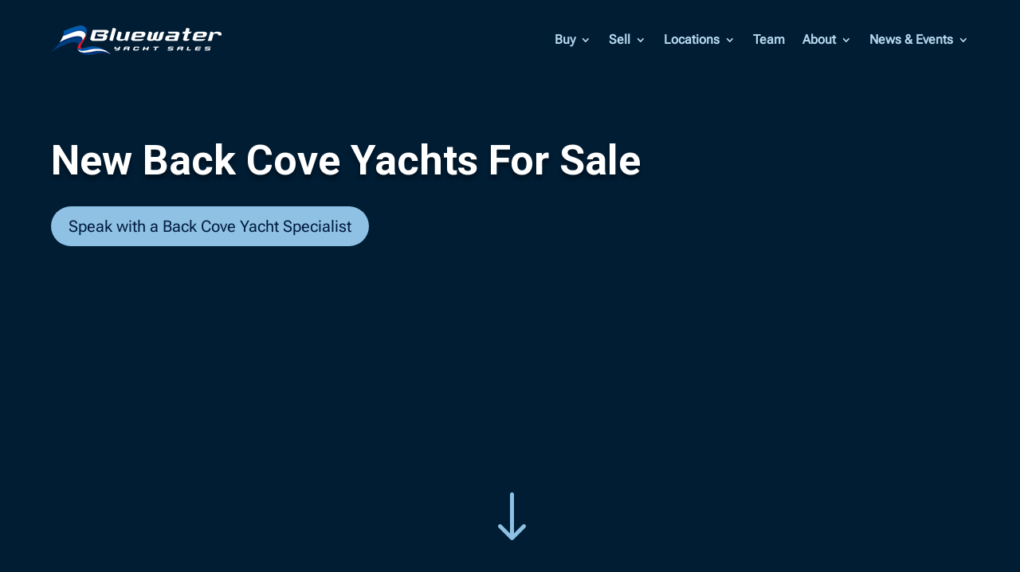

--- FILE ---
content_type: text/html; charset=UTF-8
request_url: https://bluewateryachtsales.com/new-models/back-cove-yachts/
body_size: 51952
content:
<!DOCTYPE html>
<html lang="en-US">
<head>
	<meta charset="UTF-8" />
<meta http-equiv="X-UA-Compatible" content="IE=edge">
	<link rel="pingback" href="https://bluewateryachtsales.com/xmlrpc.php" />

	<script type="text/javascript">
		document.documentElement.className = 'js';
	</script>
	
	<link rel="preconnect" href="https://fonts.gstatic.com" crossorigin /><style id="et-builder-googlefonts-cached-inline">/* Original: https://fonts.googleapis.com/css?family=Roboto:100,100italic,300,300italic,regular,italic,500,500italic,700,700italic,900,900italic|Roboto+Flex:regular&#038;subset=latin,latin-ext&#038;display=swap *//* User Agent: Mozilla/5.0 (Unknown; Linux x86_64) AppleWebKit/538.1 (KHTML, like Gecko) Safari/538.1 Daum/4.1 */@font-face {font-family: 'Roboto';font-style: italic;font-weight: 100;font-stretch: normal;font-display: swap;src: url(https://fonts.gstatic.com/s/roboto/v50/KFOKCnqEu92Fr1Mu53ZEC9_Vu3r1gIhOszmOClHrs6ljXfMMLoHRuAb-lg.ttf) format('truetype');}@font-face {font-family: 'Roboto';font-style: italic;font-weight: 300;font-stretch: normal;font-display: swap;src: url(https://fonts.gstatic.com/s/roboto/v50/KFOKCnqEu92Fr1Mu53ZEC9_Vu3r1gIhOszmOClHrs6ljXfMMLt_QuAb-lg.ttf) format('truetype');}@font-face {font-family: 'Roboto';font-style: italic;font-weight: 400;font-stretch: normal;font-display: swap;src: url(https://fonts.gstatic.com/s/roboto/v50/KFOKCnqEu92Fr1Mu53ZEC9_Vu3r1gIhOszmOClHrs6ljXfMMLoHQuAb-lg.ttf) format('truetype');}@font-face {font-family: 'Roboto';font-style: italic;font-weight: 500;font-stretch: normal;font-display: swap;src: url(https://fonts.gstatic.com/s/roboto/v50/KFOKCnqEu92Fr1Mu53ZEC9_Vu3r1gIhOszmOClHrs6ljXfMMLrPQuAb-lg.ttf) format('truetype');}@font-face {font-family: 'Roboto';font-style: italic;font-weight: 700;font-stretch: normal;font-display: swap;src: url(https://fonts.gstatic.com/s/roboto/v50/KFOKCnqEu92Fr1Mu53ZEC9_Vu3r1gIhOszmOClHrs6ljXfMMLmbXuAb-lg.ttf) format('truetype');}@font-face {font-family: 'Roboto';font-style: italic;font-weight: 900;font-stretch: normal;font-display: swap;src: url(https://fonts.gstatic.com/s/roboto/v50/KFOKCnqEu92Fr1Mu53ZEC9_Vu3r1gIhOszmOClHrs6ljXfMMLijXuAb-lg.ttf) format('truetype');}@font-face {font-family: 'Roboto';font-style: normal;font-weight: 100;font-stretch: normal;font-display: swap;src: url(https://fonts.gstatic.com/s/roboto/v50/KFOMCnqEu92Fr1ME7kSn66aGLdTylUAMQXC89YmC2DPNWubEbFmaiA8.ttf) format('truetype');}@font-face {font-family: 'Roboto';font-style: normal;font-weight: 300;font-stretch: normal;font-display: swap;src: url(https://fonts.gstatic.com/s/roboto/v50/KFOMCnqEu92Fr1ME7kSn66aGLdTylUAMQXC89YmC2DPNWuaabVmaiA8.ttf) format('truetype');}@font-face {font-family: 'Roboto';font-style: normal;font-weight: 400;font-stretch: normal;font-display: swap;src: url(https://fonts.gstatic.com/s/roboto/v50/KFOMCnqEu92Fr1ME7kSn66aGLdTylUAMQXC89YmC2DPNWubEbVmaiA8.ttf) format('truetype');}@font-face {font-family: 'Roboto';font-style: normal;font-weight: 500;font-stretch: normal;font-display: swap;src: url(https://fonts.gstatic.com/s/roboto/v50/KFOMCnqEu92Fr1ME7kSn66aGLdTylUAMQXC89YmC2DPNWub2bVmaiA8.ttf) format('truetype');}@font-face {font-family: 'Roboto';font-style: normal;font-weight: 700;font-stretch: normal;font-display: swap;src: url(https://fonts.gstatic.com/s/roboto/v50/KFOMCnqEu92Fr1ME7kSn66aGLdTylUAMQXC89YmC2DPNWuYjalmaiA8.ttf) format('truetype');}@font-face {font-family: 'Roboto';font-style: normal;font-weight: 900;font-stretch: normal;font-display: swap;src: url(https://fonts.gstatic.com/s/roboto/v50/KFOMCnqEu92Fr1ME7kSn66aGLdTylUAMQXC89YmC2DPNWuZtalmaiA8.ttf) format('truetype');}@font-face {font-family: 'Roboto Flex';font-style: normal;font-weight: 400;font-stretch: normal;font-display: swap;src: url(https://fonts.gstatic.com/s/robotoflex/v30/[base64].ttf) format('truetype');}/* User Agent: Mozilla/5.0 (Windows NT 6.1; WOW64; rv:27.0) Gecko/20100101 Firefox/27.0 */@font-face {font-family: 'Roboto';font-style: italic;font-weight: 100;font-stretch: normal;font-display: swap;src: url(https://fonts.gstatic.com/l/font?kit=KFOKCnqEu92Fr1Mu53ZEC9_Vu3r1gIhOszmOClHrs6ljXfMMLoHRuAb-lQ&skey=c608c610063635f9&v=v50) format('woff');}@font-face {font-family: 'Roboto';font-style: italic;font-weight: 300;font-stretch: normal;font-display: swap;src: url(https://fonts.gstatic.com/l/font?kit=KFOKCnqEu92Fr1Mu53ZEC9_Vu3r1gIhOszmOClHrs6ljXfMMLt_QuAb-lQ&skey=c608c610063635f9&v=v50) format('woff');}@font-face {font-family: 'Roboto';font-style: italic;font-weight: 400;font-stretch: normal;font-display: swap;src: url(https://fonts.gstatic.com/l/font?kit=KFOKCnqEu92Fr1Mu53ZEC9_Vu3r1gIhOszmOClHrs6ljXfMMLoHQuAb-lQ&skey=c608c610063635f9&v=v50) format('woff');}@font-face {font-family: 'Roboto';font-style: italic;font-weight: 500;font-stretch: normal;font-display: swap;src: url(https://fonts.gstatic.com/l/font?kit=KFOKCnqEu92Fr1Mu53ZEC9_Vu3r1gIhOszmOClHrs6ljXfMMLrPQuAb-lQ&skey=c608c610063635f9&v=v50) format('woff');}@font-face {font-family: 'Roboto';font-style: italic;font-weight: 700;font-stretch: normal;font-display: swap;src: url(https://fonts.gstatic.com/l/font?kit=KFOKCnqEu92Fr1Mu53ZEC9_Vu3r1gIhOszmOClHrs6ljXfMMLmbXuAb-lQ&skey=c608c610063635f9&v=v50) format('woff');}@font-face {font-family: 'Roboto';font-style: italic;font-weight: 900;font-stretch: normal;font-display: swap;src: url(https://fonts.gstatic.com/l/font?kit=KFOKCnqEu92Fr1Mu53ZEC9_Vu3r1gIhOszmOClHrs6ljXfMMLijXuAb-lQ&skey=c608c610063635f9&v=v50) format('woff');}@font-face {font-family: 'Roboto';font-style: normal;font-weight: 100;font-stretch: normal;font-display: swap;src: url(https://fonts.gstatic.com/l/font?kit=KFOMCnqEu92Fr1ME7kSn66aGLdTylUAMQXC89YmC2DPNWubEbFmaiAw&skey=a0a0114a1dcab3ac&v=v50) format('woff');}@font-face {font-family: 'Roboto';font-style: normal;font-weight: 300;font-stretch: normal;font-display: swap;src: url(https://fonts.gstatic.com/l/font?kit=KFOMCnqEu92Fr1ME7kSn66aGLdTylUAMQXC89YmC2DPNWuaabVmaiAw&skey=a0a0114a1dcab3ac&v=v50) format('woff');}@font-face {font-family: 'Roboto';font-style: normal;font-weight: 400;font-stretch: normal;font-display: swap;src: url(https://fonts.gstatic.com/l/font?kit=KFOMCnqEu92Fr1ME7kSn66aGLdTylUAMQXC89YmC2DPNWubEbVmaiAw&skey=a0a0114a1dcab3ac&v=v50) format('woff');}@font-face {font-family: 'Roboto';font-style: normal;font-weight: 500;font-stretch: normal;font-display: swap;src: url(https://fonts.gstatic.com/l/font?kit=KFOMCnqEu92Fr1ME7kSn66aGLdTylUAMQXC89YmC2DPNWub2bVmaiAw&skey=a0a0114a1dcab3ac&v=v50) format('woff');}@font-face {font-family: 'Roboto';font-style: normal;font-weight: 700;font-stretch: normal;font-display: swap;src: url(https://fonts.gstatic.com/l/font?kit=KFOMCnqEu92Fr1ME7kSn66aGLdTylUAMQXC89YmC2DPNWuYjalmaiAw&skey=a0a0114a1dcab3ac&v=v50) format('woff');}@font-face {font-family: 'Roboto';font-style: normal;font-weight: 900;font-stretch: normal;font-display: swap;src: url(https://fonts.gstatic.com/l/font?kit=KFOMCnqEu92Fr1ME7kSn66aGLdTylUAMQXC89YmC2DPNWuZtalmaiAw&skey=a0a0114a1dcab3ac&v=v50) format('woff');}@font-face {font-family: 'Roboto Flex';font-style: normal;font-weight: 400;font-stretch: normal;font-display: swap;src: url(https://fonts.gstatic.com/l/font?kit=[base64]&skey=7773cbc2d581e322&v=v30) format('woff');}/* User Agent: Mozilla/5.0 (Windows NT 6.3; rv:39.0) Gecko/20100101 Firefox/39.0 */@font-face {font-family: 'Roboto';font-style: italic;font-weight: 100;font-stretch: normal;font-display: swap;src: url(https://fonts.gstatic.com/s/roboto/v50/KFOKCnqEu92Fr1Mu53ZEC9_Vu3r1gIhOszmOClHrs6ljXfMMLoHRuAb-kw.woff2) format('woff2');}@font-face {font-family: 'Roboto';font-style: italic;font-weight: 300;font-stretch: normal;font-display: swap;src: url(https://fonts.gstatic.com/s/roboto/v50/KFOKCnqEu92Fr1Mu53ZEC9_Vu3r1gIhOszmOClHrs6ljXfMMLt_QuAb-kw.woff2) format('woff2');}@font-face {font-family: 'Roboto';font-style: italic;font-weight: 400;font-stretch: normal;font-display: swap;src: url(https://fonts.gstatic.com/s/roboto/v50/KFOKCnqEu92Fr1Mu53ZEC9_Vu3r1gIhOszmOClHrs6ljXfMMLoHQuAb-kw.woff2) format('woff2');}@font-face {font-family: 'Roboto';font-style: italic;font-weight: 500;font-stretch: normal;font-display: swap;src: url(https://fonts.gstatic.com/s/roboto/v50/KFOKCnqEu92Fr1Mu53ZEC9_Vu3r1gIhOszmOClHrs6ljXfMMLrPQuAb-kw.woff2) format('woff2');}@font-face {font-family: 'Roboto';font-style: italic;font-weight: 700;font-stretch: normal;font-display: swap;src: url(https://fonts.gstatic.com/s/roboto/v50/KFOKCnqEu92Fr1Mu53ZEC9_Vu3r1gIhOszmOClHrs6ljXfMMLmbXuAb-kw.woff2) format('woff2');}@font-face {font-family: 'Roboto';font-style: italic;font-weight: 900;font-stretch: normal;font-display: swap;src: url(https://fonts.gstatic.com/s/roboto/v50/KFOKCnqEu92Fr1Mu53ZEC9_Vu3r1gIhOszmOClHrs6ljXfMMLijXuAb-kw.woff2) format('woff2');}@font-face {font-family: 'Roboto';font-style: normal;font-weight: 100;font-stretch: normal;font-display: swap;src: url(https://fonts.gstatic.com/s/roboto/v50/KFOMCnqEu92Fr1ME7kSn66aGLdTylUAMQXC89YmC2DPNWubEbFmaiAo.woff2) format('woff2');}@font-face {font-family: 'Roboto';font-style: normal;font-weight: 300;font-stretch: normal;font-display: swap;src: url(https://fonts.gstatic.com/s/roboto/v50/KFOMCnqEu92Fr1ME7kSn66aGLdTylUAMQXC89YmC2DPNWuaabVmaiAo.woff2) format('woff2');}@font-face {font-family: 'Roboto';font-style: normal;font-weight: 400;font-stretch: normal;font-display: swap;src: url(https://fonts.gstatic.com/s/roboto/v50/KFOMCnqEu92Fr1ME7kSn66aGLdTylUAMQXC89YmC2DPNWubEbVmaiAo.woff2) format('woff2');}@font-face {font-family: 'Roboto';font-style: normal;font-weight: 500;font-stretch: normal;font-display: swap;src: url(https://fonts.gstatic.com/s/roboto/v50/KFOMCnqEu92Fr1ME7kSn66aGLdTylUAMQXC89YmC2DPNWub2bVmaiAo.woff2) format('woff2');}@font-face {font-family: 'Roboto';font-style: normal;font-weight: 700;font-stretch: normal;font-display: swap;src: url(https://fonts.gstatic.com/s/roboto/v50/KFOMCnqEu92Fr1ME7kSn66aGLdTylUAMQXC89YmC2DPNWuYjalmaiAo.woff2) format('woff2');}@font-face {font-family: 'Roboto';font-style: normal;font-weight: 900;font-stretch: normal;font-display: swap;src: url(https://fonts.gstatic.com/s/roboto/v50/KFOMCnqEu92Fr1ME7kSn66aGLdTylUAMQXC89YmC2DPNWuZtalmaiAo.woff2) format('woff2');}@font-face {font-family: 'Roboto Flex';font-style: normal;font-weight: 400;font-stretch: normal;font-display: swap;src: url(https://fonts.gstatic.com/s/robotoflex/v30/[base64].woff2) format('woff2');}</style><meta name='robots' content='index, follow, max-image-preview:large, max-snippet:-1, max-video-preview:-1' />
<script type="text/javascript">
			let jqueryParams=[],jQuery=function(r){return jqueryParams=[...jqueryParams,r],jQuery},$=function(r){return jqueryParams=[...jqueryParams,r],$};window.jQuery=jQuery,window.$=jQuery;let customHeadScripts=!1;jQuery.fn=jQuery.prototype={},$.fn=jQuery.prototype={},jQuery.noConflict=function(r){if(window.jQuery)return jQuery=window.jQuery,$=window.jQuery,customHeadScripts=!0,jQuery.noConflict},jQuery.ready=function(r){jqueryParams=[...jqueryParams,r]},$.ready=function(r){jqueryParams=[...jqueryParams,r]},jQuery.load=function(r){jqueryParams=[...jqueryParams,r]},$.load=function(r){jqueryParams=[...jqueryParams,r]},jQuery.fn.ready=function(r){jqueryParams=[...jqueryParams,r]},$.fn.ready=function(r){jqueryParams=[...jqueryParams,r]};</script>
	<!-- This site is optimized with the Yoast SEO plugin v24.5 - https://yoast.com/wordpress/plugins/seo/ -->
	<title>Back Cove Yachts - Bluewater Yacht Sales</title>
	<meta name="description" content="Back Cove Yachts specialize in a smaller downeast style cruising boat with the dependability and efficiency of a single diesel engine or outboards." />
	<link rel="canonical" href="https://bluewateryachtsales.com/new-models/back-cove-yachts/" />
	<meta property="og:locale" content="en_US" />
	<meta property="og:type" content="article" />
	<meta property="og:title" content="Back Cove Yachts - Bluewater Yacht Sales" />
	<meta property="og:description" content="Back Cove Yachts specialize in a smaller downeast style cruising boat with the dependability and efficiency of a single diesel engine or outboards." />
	<meta property="og:url" content="https://bluewateryachtsales.com/new-models/back-cove-yachts/" />
	<meta property="og:site_name" content="Bluewater Yacht Sales" />
	<meta property="article:publisher" content="https://www.facebook.com/BluewaterYachtSales/" />
	<meta property="article:modified_time" content="2025-11-13T20:30:08+00:00" />
	<meta property="og:image" content="https://s3.amazonaws.com/media.bluewateryachtsales.com/wp-content/uploads/2025/09/08142240/Back-Cove-Yachts-Available-with-Bluewater-Yacht-Sales.webp" />
	<meta property="og:image:width" content="1200" />
	<meta property="og:image:height" content="675" />
	<meta property="og:image:type" content="image/webp" />
	<meta name="twitter:card" content="summary_large_image" />
	<meta name="twitter:site" content="@BluewaterYS" />
	<meta name="twitter:label1" content="Est. reading time" />
	<meta name="twitter:data1" content="7 minutes" />
	<script type="application/ld+json" class="yoast-schema-graph">{"@context":"https://schema.org","@graph":[{"@type":"WebPage","@id":"https://bluewateryachtsales.com/new-models/back-cove-yachts/","url":"https://bluewateryachtsales.com/new-models/back-cove-yachts/","name":"Back Cove Yachts - Bluewater Yacht Sales","isPartOf":{"@id":"https://bluewateryachtsales.com/#website"},"primaryImageOfPage":{"@id":"https://bluewateryachtsales.com/new-models/back-cove-yachts/#primaryimage"},"image":{"@id":"https://bluewateryachtsales.com/new-models/back-cove-yachts/#primaryimage"},"thumbnailUrl":"https://s3.amazonaws.com/media.bluewateryachtsales.com/wp-content/uploads/2025/09/08142240/Back-Cove-Yachts-Available-with-Bluewater-Yacht-Sales.webp","datePublished":"2025-09-08T20:51:15+00:00","dateModified":"2025-11-13T20:30:08+00:00","description":"Back Cove Yachts specialize in a smaller downeast style cruising boat with the dependability and efficiency of a single diesel engine or outboards.","breadcrumb":{"@id":"https://bluewateryachtsales.com/new-models/back-cove-yachts/#breadcrumb"},"inLanguage":"en-US","potentialAction":[{"@type":"ReadAction","target":["https://bluewateryachtsales.com/new-models/back-cove-yachts/"]}]},{"@type":"ImageObject","inLanguage":"en-US","@id":"https://bluewateryachtsales.com/new-models/back-cove-yachts/#primaryimage","url":"https://s3.amazonaws.com/media.bluewateryachtsales.com/wp-content/uploads/2025/09/08142240/Back-Cove-Yachts-Available-with-Bluewater-Yacht-Sales.webp","contentUrl":"https://s3.amazonaws.com/media.bluewateryachtsales.com/wp-content/uploads/2025/09/08142240/Back-Cove-Yachts-Available-with-Bluewater-Yacht-Sales.webp","width":1200,"height":675,"caption":"Back Cove Yachts Available with Bluewater Yacht Sales"},{"@type":"BreadcrumbList","@id":"https://bluewateryachtsales.com/new-models/back-cove-yachts/#breadcrumb","itemListElement":[{"@type":"ListItem","position":1,"name":"Home","item":"https://bluewateryachtsales.com/"},{"@type":"ListItem","position":2,"name":"New Models","item":"https://bluewateryachtsales.com/new-models/"},{"@type":"ListItem","position":3,"name":"Back Cove Yachts"}]},{"@type":"WebSite","@id":"https://bluewateryachtsales.com/#website","url":"https://bluewateryachtsales.com/","name":"Bluewater Yacht Sales","description":"New &amp; Used Boats for Sale: Viking, Valhalla, Regulator, Jarrett Bay, Back Cove, and Sabre New Models","publisher":{"@id":"https://bluewateryachtsales.com/#organization"},"potentialAction":[{"@type":"SearchAction","target":{"@type":"EntryPoint","urlTemplate":"https://bluewateryachtsales.com/?s={search_term_string}"},"query-input":{"@type":"PropertyValueSpecification","valueRequired":true,"valueName":"search_term_string"}}],"inLanguage":"en-US"},{"@type":"Organization","@id":"https://bluewateryachtsales.com/#organization","name":"Bluewater Yacht Sales","alternateName":"BYS","url":"https://bluewateryachtsales.com/","logo":{"@type":"ImageObject","inLanguage":"en-US","@id":"https://bluewateryachtsales.com/#/schema/logo/image/","url":"https://s3.amazonaws.com/media.bluewateryachtsales.com/wp-content/uploads/2024/12/31084634/BYS_logo_fullcolor_stacked.jpg","contentUrl":"https://s3.amazonaws.com/media.bluewateryachtsales.com/wp-content/uploads/2024/12/31084634/BYS_logo_fullcolor_stacked.jpg","width":1200,"height":548,"caption":"Bluewater Yacht Sales"},"image":{"@id":"https://bluewateryachtsales.com/#/schema/logo/image/"},"sameAs":["https://www.facebook.com/BluewaterYachtSales/","https://x.com/BluewaterYS","https://www.instagram.com/bluewaterys/","https://www.linkedin.com/company/863430/","https://www.youtube.com/user/bluewateryachtsales"]}]}</script>
	<!-- / Yoast SEO plugin. -->


<link rel='dns-prefetch' href='//kit.fontawesome.com' />
<link rel='dns-prefetch' href='//js.hs-scripts.com' />
<link rel='dns-prefetch' href='//www.googletagmanager.com' />
<link rel='dns-prefetch' href='//cdnjs.cloudflare.com' />
<meta content="BYS-24 v.alpha" name="generator"/><style id='wp-block-library-theme-inline-css' type='text/css'>
.wp-block-audio :where(figcaption){color:#555;font-size:13px;text-align:center}.is-dark-theme .wp-block-audio :where(figcaption){color:#ffffffa6}.wp-block-audio{margin:0 0 1em}.wp-block-code{border:1px solid #ccc;border-radius:4px;font-family:Menlo,Consolas,monaco,monospace;padding:.8em 1em}.wp-block-embed :where(figcaption){color:#555;font-size:13px;text-align:center}.is-dark-theme .wp-block-embed :where(figcaption){color:#ffffffa6}.wp-block-embed{margin:0 0 1em}.blocks-gallery-caption{color:#555;font-size:13px;text-align:center}.is-dark-theme .blocks-gallery-caption{color:#ffffffa6}:root :where(.wp-block-image figcaption){color:#555;font-size:13px;text-align:center}.is-dark-theme :root :where(.wp-block-image figcaption){color:#ffffffa6}.wp-block-image{margin:0 0 1em}.wp-block-pullquote{border-bottom:4px solid;border-top:4px solid;color:currentColor;margin-bottom:1.75em}.wp-block-pullquote cite,.wp-block-pullquote footer,.wp-block-pullquote__citation{color:currentColor;font-size:.8125em;font-style:normal;text-transform:uppercase}.wp-block-quote{border-left:.25em solid;margin:0 0 1.75em;padding-left:1em}.wp-block-quote cite,.wp-block-quote footer{color:currentColor;font-size:.8125em;font-style:normal;position:relative}.wp-block-quote:where(.has-text-align-right){border-left:none;border-right:.25em solid;padding-left:0;padding-right:1em}.wp-block-quote:where(.has-text-align-center){border:none;padding-left:0}.wp-block-quote.is-large,.wp-block-quote.is-style-large,.wp-block-quote:where(.is-style-plain){border:none}.wp-block-search .wp-block-search__label{font-weight:700}.wp-block-search__button{border:1px solid #ccc;padding:.375em .625em}:where(.wp-block-group.has-background){padding:1.25em 2.375em}.wp-block-separator.has-css-opacity{opacity:.4}.wp-block-separator{border:none;border-bottom:2px solid;margin-left:auto;margin-right:auto}.wp-block-separator.has-alpha-channel-opacity{opacity:1}.wp-block-separator:not(.is-style-wide):not(.is-style-dots){width:100px}.wp-block-separator.has-background:not(.is-style-dots){border-bottom:none;height:1px}.wp-block-separator.has-background:not(.is-style-wide):not(.is-style-dots){height:2px}.wp-block-table{margin:0 0 1em}.wp-block-table td,.wp-block-table th{word-break:normal}.wp-block-table :where(figcaption){color:#555;font-size:13px;text-align:center}.is-dark-theme .wp-block-table :where(figcaption){color:#ffffffa6}.wp-block-video :where(figcaption){color:#555;font-size:13px;text-align:center}.is-dark-theme .wp-block-video :where(figcaption){color:#ffffffa6}.wp-block-video{margin:0 0 1em}:root :where(.wp-block-template-part.has-background){margin-bottom:0;margin-top:0;padding:1.25em 2.375em}
</style>
<style id='fwd-blocks-button-style-inline-css' type='text/css'>
.fwd-block-editor{padding:1px;pointer-events:none}.fwd-block-editor .block-edit-wrapper{background-color:var(--wp-admin-theme-color);border-radius:5px 0 5px 0;color:#fff;cursor:pointer;display:none;padding:2px;position:absolute;z-index:9999}.fwd-block-editor .block-edit-wrapper svg{fill:#fff}.fwd-block-editor-overlay{background-color:rgba(33,117,155,0);border:1px solid rgba(33,117,155,0);content:"";height:100%;left:0;position:absolute;top:0;transition:background-color .3s ease;width:100%;z-index:1000}.fwd-block-editor-overlay:hover{background-color:rgba(var(--wp-admin-theme-color--rgb),.5);border:1px solid var(--wp-admin-theme-color);border-radius:5px}.fwd-block-editor-overlay:hover+.fwd-block-editor .block-edit-wrapper{display:inline-flex}

</style>
<style id='fwd-blocks-gallery-grid-style-inline-css' type='text/css'>
.wp-block-create-block-blocks{background-color:#21759b;color:#fff;padding:2px}.fwd-block-wrapper{position:relative}.fwd-block-editor{padding:1px;pointer-events:none}.fwd-block-editor .block-edit-wrapper{background-color:var(--wp-admin-theme-color);border-radius:5px 0 5px 0;color:#fff;cursor:pointer;display:none;padding:2px;position:absolute;z-index:9999}.fwd-block-editor .block-edit-wrapper svg{fill:#fff}.fwd-block-editor-overlay{background-color:rgba(33,117,155,0);border:1px solid rgba(33,117,155,0);bottom:0;content:"";height:100%;left:0;position:absolute;transition:background-color .3s ease;width:100%;z-index:1000}.fwd-block-editor-overlay:hover{background-color:rgba(var(--wp-admin-theme-color--rgb),.5);border:1px solid var(--wp-admin-theme-color);border-radius:5px}.fwd-block-editor-overlay:hover+.fwd-block-editor .block-edit-wrapper{display:inline-flex}.fwd-multi_range-panel_body-no_padding-x{padding:16px 0!important}.fwd-multi_range-panel_body-bottom_border{border-bottom:1px solid #e0e0e0!important;margin-bottom:16px}.fwd-toogle-py-10{padding-bottom:10px;padding-top:10px}

</style>
<style id='global-styles-inline-css' type='text/css'>
:root{--wp--preset--aspect-ratio--square: 1;--wp--preset--aspect-ratio--4-3: 4/3;--wp--preset--aspect-ratio--3-4: 3/4;--wp--preset--aspect-ratio--3-2: 3/2;--wp--preset--aspect-ratio--2-3: 2/3;--wp--preset--aspect-ratio--16-9: 16/9;--wp--preset--aspect-ratio--9-16: 9/16;--wp--preset--color--black: #000000;--wp--preset--color--cyan-bluish-gray: #abb8c3;--wp--preset--color--white: #ffffff;--wp--preset--color--pale-pink: #f78da7;--wp--preset--color--vivid-red: #cf2e2e;--wp--preset--color--luminous-vivid-orange: #ff6900;--wp--preset--color--luminous-vivid-amber: #fcb900;--wp--preset--color--light-green-cyan: #7bdcb5;--wp--preset--color--vivid-green-cyan: #00d084;--wp--preset--color--pale-cyan-blue: #8ed1fc;--wp--preset--color--vivid-cyan-blue: #0693e3;--wp--preset--color--vivid-purple: #9b51e0;--wp--preset--gradient--vivid-cyan-blue-to-vivid-purple: linear-gradient(135deg,rgba(6,147,227,1) 0%,rgb(155,81,224) 100%);--wp--preset--gradient--light-green-cyan-to-vivid-green-cyan: linear-gradient(135deg,rgb(122,220,180) 0%,rgb(0,208,130) 100%);--wp--preset--gradient--luminous-vivid-amber-to-luminous-vivid-orange: linear-gradient(135deg,rgba(252,185,0,1) 0%,rgba(255,105,0,1) 100%);--wp--preset--gradient--luminous-vivid-orange-to-vivid-red: linear-gradient(135deg,rgba(255,105,0,1) 0%,rgb(207,46,46) 100%);--wp--preset--gradient--very-light-gray-to-cyan-bluish-gray: linear-gradient(135deg,rgb(238,238,238) 0%,rgb(169,184,195) 100%);--wp--preset--gradient--cool-to-warm-spectrum: linear-gradient(135deg,rgb(74,234,220) 0%,rgb(151,120,209) 20%,rgb(207,42,186) 40%,rgb(238,44,130) 60%,rgb(251,105,98) 80%,rgb(254,248,76) 100%);--wp--preset--gradient--blush-light-purple: linear-gradient(135deg,rgb(255,206,236) 0%,rgb(152,150,240) 100%);--wp--preset--gradient--blush-bordeaux: linear-gradient(135deg,rgb(254,205,165) 0%,rgb(254,45,45) 50%,rgb(107,0,62) 100%);--wp--preset--gradient--luminous-dusk: linear-gradient(135deg,rgb(255,203,112) 0%,rgb(199,81,192) 50%,rgb(65,88,208) 100%);--wp--preset--gradient--pale-ocean: linear-gradient(135deg,rgb(255,245,203) 0%,rgb(182,227,212) 50%,rgb(51,167,181) 100%);--wp--preset--gradient--electric-grass: linear-gradient(135deg,rgb(202,248,128) 0%,rgb(113,206,126) 100%);--wp--preset--gradient--midnight: linear-gradient(135deg,rgb(2,3,129) 0%,rgb(40,116,252) 100%);--wp--preset--font-size--small: 13px;--wp--preset--font-size--medium: 20px;--wp--preset--font-size--large: 36px;--wp--preset--font-size--x-large: 42px;--wp--preset--spacing--20: 0.44rem;--wp--preset--spacing--30: 0.67rem;--wp--preset--spacing--40: 1rem;--wp--preset--spacing--50: 1.5rem;--wp--preset--spacing--60: 2.25rem;--wp--preset--spacing--70: 3.38rem;--wp--preset--spacing--80: 5.06rem;--wp--preset--shadow--natural: 6px 6px 9px rgba(0, 0, 0, 0.2);--wp--preset--shadow--deep: 12px 12px 50px rgba(0, 0, 0, 0.4);--wp--preset--shadow--sharp: 6px 6px 0px rgba(0, 0, 0, 0.2);--wp--preset--shadow--outlined: 6px 6px 0px -3px rgba(255, 255, 255, 1), 6px 6px rgba(0, 0, 0, 1);--wp--preset--shadow--crisp: 6px 6px 0px rgba(0, 0, 0, 1);}:root { --wp--style--global--content-size: 823px;--wp--style--global--wide-size: 1080px; }:where(body) { margin: 0; }.wp-site-blocks > .alignleft { float: left; margin-right: 2em; }.wp-site-blocks > .alignright { float: right; margin-left: 2em; }.wp-site-blocks > .aligncenter { justify-content: center; margin-left: auto; margin-right: auto; }:where(.is-layout-flex){gap: 0.5em;}:where(.is-layout-grid){gap: 0.5em;}.is-layout-flow > .alignleft{float: left;margin-inline-start: 0;margin-inline-end: 2em;}.is-layout-flow > .alignright{float: right;margin-inline-start: 2em;margin-inline-end: 0;}.is-layout-flow > .aligncenter{margin-left: auto !important;margin-right: auto !important;}.is-layout-constrained > .alignleft{float: left;margin-inline-start: 0;margin-inline-end: 2em;}.is-layout-constrained > .alignright{float: right;margin-inline-start: 2em;margin-inline-end: 0;}.is-layout-constrained > .aligncenter{margin-left: auto !important;margin-right: auto !important;}.is-layout-constrained > :where(:not(.alignleft):not(.alignright):not(.alignfull)){max-width: var(--wp--style--global--content-size);margin-left: auto !important;margin-right: auto !important;}.is-layout-constrained > .alignwide{max-width: var(--wp--style--global--wide-size);}body .is-layout-flex{display: flex;}.is-layout-flex{flex-wrap: wrap;align-items: center;}.is-layout-flex > :is(*, div){margin: 0;}body .is-layout-grid{display: grid;}.is-layout-grid > :is(*, div){margin: 0;}body{padding-top: 0px;padding-right: 0px;padding-bottom: 0px;padding-left: 0px;}:root :where(.wp-element-button, .wp-block-button__link){background-color: #32373c;border-width: 0;color: #fff;font-family: inherit;font-size: inherit;line-height: inherit;padding: calc(0.667em + 2px) calc(1.333em + 2px);text-decoration: none;}.has-black-color{color: var(--wp--preset--color--black) !important;}.has-cyan-bluish-gray-color{color: var(--wp--preset--color--cyan-bluish-gray) !important;}.has-white-color{color: var(--wp--preset--color--white) !important;}.has-pale-pink-color{color: var(--wp--preset--color--pale-pink) !important;}.has-vivid-red-color{color: var(--wp--preset--color--vivid-red) !important;}.has-luminous-vivid-orange-color{color: var(--wp--preset--color--luminous-vivid-orange) !important;}.has-luminous-vivid-amber-color{color: var(--wp--preset--color--luminous-vivid-amber) !important;}.has-light-green-cyan-color{color: var(--wp--preset--color--light-green-cyan) !important;}.has-vivid-green-cyan-color{color: var(--wp--preset--color--vivid-green-cyan) !important;}.has-pale-cyan-blue-color{color: var(--wp--preset--color--pale-cyan-blue) !important;}.has-vivid-cyan-blue-color{color: var(--wp--preset--color--vivid-cyan-blue) !important;}.has-vivid-purple-color{color: var(--wp--preset--color--vivid-purple) !important;}.has-black-background-color{background-color: var(--wp--preset--color--black) !important;}.has-cyan-bluish-gray-background-color{background-color: var(--wp--preset--color--cyan-bluish-gray) !important;}.has-white-background-color{background-color: var(--wp--preset--color--white) !important;}.has-pale-pink-background-color{background-color: var(--wp--preset--color--pale-pink) !important;}.has-vivid-red-background-color{background-color: var(--wp--preset--color--vivid-red) !important;}.has-luminous-vivid-orange-background-color{background-color: var(--wp--preset--color--luminous-vivid-orange) !important;}.has-luminous-vivid-amber-background-color{background-color: var(--wp--preset--color--luminous-vivid-amber) !important;}.has-light-green-cyan-background-color{background-color: var(--wp--preset--color--light-green-cyan) !important;}.has-vivid-green-cyan-background-color{background-color: var(--wp--preset--color--vivid-green-cyan) !important;}.has-pale-cyan-blue-background-color{background-color: var(--wp--preset--color--pale-cyan-blue) !important;}.has-vivid-cyan-blue-background-color{background-color: var(--wp--preset--color--vivid-cyan-blue) !important;}.has-vivid-purple-background-color{background-color: var(--wp--preset--color--vivid-purple) !important;}.has-black-border-color{border-color: var(--wp--preset--color--black) !important;}.has-cyan-bluish-gray-border-color{border-color: var(--wp--preset--color--cyan-bluish-gray) !important;}.has-white-border-color{border-color: var(--wp--preset--color--white) !important;}.has-pale-pink-border-color{border-color: var(--wp--preset--color--pale-pink) !important;}.has-vivid-red-border-color{border-color: var(--wp--preset--color--vivid-red) !important;}.has-luminous-vivid-orange-border-color{border-color: var(--wp--preset--color--luminous-vivid-orange) !important;}.has-luminous-vivid-amber-border-color{border-color: var(--wp--preset--color--luminous-vivid-amber) !important;}.has-light-green-cyan-border-color{border-color: var(--wp--preset--color--light-green-cyan) !important;}.has-vivid-green-cyan-border-color{border-color: var(--wp--preset--color--vivid-green-cyan) !important;}.has-pale-cyan-blue-border-color{border-color: var(--wp--preset--color--pale-cyan-blue) !important;}.has-vivid-cyan-blue-border-color{border-color: var(--wp--preset--color--vivid-cyan-blue) !important;}.has-vivid-purple-border-color{border-color: var(--wp--preset--color--vivid-purple) !important;}.has-vivid-cyan-blue-to-vivid-purple-gradient-background{background: var(--wp--preset--gradient--vivid-cyan-blue-to-vivid-purple) !important;}.has-light-green-cyan-to-vivid-green-cyan-gradient-background{background: var(--wp--preset--gradient--light-green-cyan-to-vivid-green-cyan) !important;}.has-luminous-vivid-amber-to-luminous-vivid-orange-gradient-background{background: var(--wp--preset--gradient--luminous-vivid-amber-to-luminous-vivid-orange) !important;}.has-luminous-vivid-orange-to-vivid-red-gradient-background{background: var(--wp--preset--gradient--luminous-vivid-orange-to-vivid-red) !important;}.has-very-light-gray-to-cyan-bluish-gray-gradient-background{background: var(--wp--preset--gradient--very-light-gray-to-cyan-bluish-gray) !important;}.has-cool-to-warm-spectrum-gradient-background{background: var(--wp--preset--gradient--cool-to-warm-spectrum) !important;}.has-blush-light-purple-gradient-background{background: var(--wp--preset--gradient--blush-light-purple) !important;}.has-blush-bordeaux-gradient-background{background: var(--wp--preset--gradient--blush-bordeaux) !important;}.has-luminous-dusk-gradient-background{background: var(--wp--preset--gradient--luminous-dusk) !important;}.has-pale-ocean-gradient-background{background: var(--wp--preset--gradient--pale-ocean) !important;}.has-electric-grass-gradient-background{background: var(--wp--preset--gradient--electric-grass) !important;}.has-midnight-gradient-background{background: var(--wp--preset--gradient--midnight) !important;}.has-small-font-size{font-size: var(--wp--preset--font-size--small) !important;}.has-medium-font-size{font-size: var(--wp--preset--font-size--medium) !important;}.has-large-font-size{font-size: var(--wp--preset--font-size--large) !important;}.has-x-large-font-size{font-size: var(--wp--preset--font-size--x-large) !important;}
:where(.wp-block-post-template.is-layout-flex){gap: 1.25em;}:where(.wp-block-post-template.is-layout-grid){gap: 1.25em;}
:where(.wp-block-columns.is-layout-flex){gap: 2em;}:where(.wp-block-columns.is-layout-grid){gap: 2em;}
:root :where(.wp-block-pullquote){font-size: 1.5em;line-height: 1.6;}
</style>
<link rel='stylesheet' id='bluewater-yachts-css' href='https://bluewateryachtsales.com/wp-content/plugins/bluewater-yachts/public/css/bluewater-yachts-public.css?ver=1.0.2' type='text/css' media='all' />
<link rel='stylesheet' id='fwd-blocks-css' href='https://bluewateryachtsales.com/wp-content/plugins/fwd-blocks/public/css/fwd-blocks-public.css?ver=1.0.0' type='text/css' media='all' />
<link rel='stylesheet' id='fwd-blocks-css-index-CftLElTH.css-css' href='https://bluewateryachtsales.com/wp-content/plugins/fwd-blocks/public/dist/assets/index-CftLElTH.css?ver=1.0.0' type='text/css' media='all' />
<link rel='stylesheet' id='fwd-wp-search-css' href='https://bluewateryachtsales.com/wp-content/plugins/fwd-wp-search/public/css/fwd-search-public.css?ver=0.6.0' type='text/css' media='all' />
<link rel='stylesheet' id='divi-style-parent-css' href='https://bluewateryachtsales.com/wp-content/themes/Divi/style.min.css?ver=4.27.4' type='text/css' media='all' />
<style id='divi-dynamic-critical-inline-css' type='text/css'>
@font-face{font-family:ETmodules;font-display:block;src:url(//bluewateryachtsales.com/wp-content/themes/Divi/core/admin/fonts/modules/all/modules.eot);src:url(//bluewateryachtsales.com/wp-content/themes/Divi/core/admin/fonts/modules/all/modules.eot?#iefix) format("embedded-opentype"),url(//bluewateryachtsales.com/wp-content/themes/Divi/core/admin/fonts/modules/all/modules.woff) format("woff"),url(//bluewateryachtsales.com/wp-content/themes/Divi/core/admin/fonts/modules/all/modules.ttf) format("truetype"),url(//bluewateryachtsales.com/wp-content/themes/Divi/core/admin/fonts/modules/all/modules.svg#ETmodules) format("svg");font-weight:400;font-style:normal}
@media (min-width:981px){.et_pb_gutters3 .et_pb_column,.et_pb_gutters3.et_pb_row .et_pb_column{margin-right:5.5%}.et_pb_gutters3 .et_pb_column_4_4,.et_pb_gutters3.et_pb_row .et_pb_column_4_4{width:100%}.et_pb_gutters3 .et_pb_column_4_4 .et_pb_module,.et_pb_gutters3.et_pb_row .et_pb_column_4_4 .et_pb_module{margin-bottom:2.75%}.et_pb_gutters3 .et_pb_column_3_4,.et_pb_gutters3.et_pb_row .et_pb_column_3_4{width:73.625%}.et_pb_gutters3 .et_pb_column_3_4 .et_pb_module,.et_pb_gutters3.et_pb_row .et_pb_column_3_4 .et_pb_module{margin-bottom:3.735%}.et_pb_gutters3 .et_pb_column_2_3,.et_pb_gutters3.et_pb_row .et_pb_column_2_3{width:64.833%}.et_pb_gutters3 .et_pb_column_2_3 .et_pb_module,.et_pb_gutters3.et_pb_row .et_pb_column_2_3 .et_pb_module{margin-bottom:4.242%}.et_pb_gutters3 .et_pb_column_3_5,.et_pb_gutters3.et_pb_row .et_pb_column_3_5{width:57.8%}.et_pb_gutters3 .et_pb_column_3_5 .et_pb_module,.et_pb_gutters3.et_pb_row .et_pb_column_3_5 .et_pb_module{margin-bottom:4.758%}.et_pb_gutters3 .et_pb_column_1_2,.et_pb_gutters3.et_pb_row .et_pb_column_1_2{width:47.25%}.et_pb_gutters3 .et_pb_column_1_2 .et_pb_module,.et_pb_gutters3.et_pb_row .et_pb_column_1_2 .et_pb_module{margin-bottom:5.82%}.et_pb_gutters3 .et_pb_column_2_5,.et_pb_gutters3.et_pb_row .et_pb_column_2_5{width:36.7%}.et_pb_gutters3 .et_pb_column_2_5 .et_pb_module,.et_pb_gutters3.et_pb_row .et_pb_column_2_5 .et_pb_module{margin-bottom:7.493%}.et_pb_gutters3 .et_pb_column_1_3,.et_pb_gutters3.et_pb_row .et_pb_column_1_3{width:29.6667%}.et_pb_gutters3 .et_pb_column_1_3 .et_pb_module,.et_pb_gutters3.et_pb_row .et_pb_column_1_3 .et_pb_module{margin-bottom:9.27%}.et_pb_gutters3 .et_pb_column_1_4,.et_pb_gutters3.et_pb_row .et_pb_column_1_4{width:20.875%}.et_pb_gutters3 .et_pb_column_1_4 .et_pb_module,.et_pb_gutters3.et_pb_row .et_pb_column_1_4 .et_pb_module{margin-bottom:13.174%}.et_pb_gutters3 .et_pb_column_1_5,.et_pb_gutters3.et_pb_row .et_pb_column_1_5{width:15.6%}.et_pb_gutters3 .et_pb_column_1_5 .et_pb_module,.et_pb_gutters3.et_pb_row .et_pb_column_1_5 .et_pb_module{margin-bottom:17.628%}.et_pb_gutters3 .et_pb_column_1_6,.et_pb_gutters3.et_pb_row .et_pb_column_1_6{width:12.0833%}.et_pb_gutters3 .et_pb_column_1_6 .et_pb_module,.et_pb_gutters3.et_pb_row .et_pb_column_1_6 .et_pb_module{margin-bottom:22.759%}.et_pb_gutters3 .et_full_width_page.woocommerce-page ul.products li.product{width:20.875%;margin-right:5.5%;margin-bottom:5.5%}.et_pb_gutters3.et_left_sidebar.woocommerce-page #main-content ul.products li.product,.et_pb_gutters3.et_right_sidebar.woocommerce-page #main-content ul.products li.product{width:28.353%;margin-right:7.47%}.et_pb_gutters3.et_left_sidebar.woocommerce-page #main-content ul.products.columns-1 li.product,.et_pb_gutters3.et_right_sidebar.woocommerce-page #main-content ul.products.columns-1 li.product{width:100%;margin-right:0}.et_pb_gutters3.et_left_sidebar.woocommerce-page #main-content ul.products.columns-2 li.product,.et_pb_gutters3.et_right_sidebar.woocommerce-page #main-content ul.products.columns-2 li.product{width:48%;margin-right:4%}.et_pb_gutters3.et_left_sidebar.woocommerce-page #main-content ul.products.columns-2 li:nth-child(2n+2),.et_pb_gutters3.et_right_sidebar.woocommerce-page #main-content ul.products.columns-2 li:nth-child(2n+2){margin-right:0}.et_pb_gutters3.et_left_sidebar.woocommerce-page #main-content ul.products.columns-2 li:nth-child(3n+1),.et_pb_gutters3.et_right_sidebar.woocommerce-page #main-content ul.products.columns-2 li:nth-child(3n+1){clear:none}}
@media (min-width:981px){.et_pb_gutters3 .et_pb_column .et_pb_blog_grid .column.size-1of1 .et_pb_post:last-child,.et_pb_gutters3 .et_pb_column .et_pb_blog_grid .column.size-1of2 .et_pb_post:last-child,.et_pb_gutters3 .et_pb_column .et_pb_blog_grid .column.size-1of3 .et_pb_post:last-child,.et_pb_gutters3.et_pb_row .et_pb_column .et_pb_blog_grid .column.size-1of1 .et_pb_post:last-child,.et_pb_gutters3.et_pb_row .et_pb_column .et_pb_blog_grid .column.size-1of2 .et_pb_post:last-child,.et_pb_gutters3.et_pb_row .et_pb_column .et_pb_blog_grid .column.size-1of3 .et_pb_post:last-child{margin-bottom:30px}.et_pb_gutters3 .et_pb_column_4_4 .et_pb_grid_item,.et_pb_gutters3 .et_pb_column_4_4 .et_pb_shop_grid .woocommerce ul.products li.product,.et_pb_gutters3 .et_pb_column_4_4 .et_pb_widget,.et_pb_gutters3.et_pb_row .et_pb_column_4_4 .et_pb_grid_item,.et_pb_gutters3.et_pb_row .et_pb_column_4_4 .et_pb_shop_grid .woocommerce ul.products li.product,.et_pb_gutters3.et_pb_row .et_pb_column_4_4 .et_pb_widget{width:20.875%;margin-right:5.5%;margin-bottom:5.5%}.et_pb_gutters3 .et_pb_column_4_4 .et_pb_blog_grid .column.size-1of3,.et_pb_gutters3.et_pb_row .et_pb_column_4_4 .et_pb_blog_grid .column.size-1of3{width:29.667%;margin-right:5.5%}.et_pb_gutters3 .et_pb_column_4_4 .et_pb_blog_grid .column.size-1of3 .et_pb_post,.et_pb_gutters3.et_pb_row .et_pb_column_4_4 .et_pb_blog_grid .column.size-1of3 .et_pb_post{margin-bottom:18.539%}.et_pb_gutters3 .et_pb_column_3_4 .et_pb_grid_item,.et_pb_gutters3 .et_pb_column_3_4 .et_pb_shop_grid .woocommerce ul.products li.product,.et_pb_gutters3 .et_pb_column_3_4 .et_pb_widget,.et_pb_gutters3.et_pb_row .et_pb_column_3_4 .et_pb_grid_item,.et_pb_gutters3.et_pb_row .et_pb_column_3_4 .et_pb_shop_grid .woocommerce ul.products li.product,.et_pb_gutters3.et_pb_row .et_pb_column_3_4 .et_pb_widget{width:28.353%;margin-right:7.47%;margin-bottom:7.47%}.et_pb_gutters3 .et_pb_column_3_4 .et_pb_blog_grid .column.size-1of2,.et_pb_gutters3.et_pb_row .et_pb_column_3_4 .et_pb_blog_grid .column.size-1of2{width:46.265%;margin-right:7.47%}.et_pb_gutters3 .et_pb_column_3_4 .et_pb_blog_grid .column.size-1of2 .et_pb_post,.et_pb_gutters3.et_pb_row .et_pb_column_3_4 .et_pb_blog_grid .column.size-1of2 .et_pb_post{margin-bottom:14.941%}.et_pb_gutters3 .et_pb_column_2_3 .et_pb_grid_item,.et_pb_gutters3 .et_pb_column_2_3 .et_pb_shop_grid .woocommerce ul.products li.product,.et_pb_gutters3 .et_pb_column_2_3 .et_pb_widget,.et_pb_gutters3.et_pb_row .et_pb_column_2_3 .et_pb_grid_item,.et_pb_gutters3.et_pb_row .et_pb_column_2_3 .et_pb_shop_grid .woocommerce ul.products li.product,.et_pb_gutters3.et_pb_row .et_pb_column_2_3 .et_pb_widget{width:45.758%;margin-right:8.483%;margin-bottom:8.483%}.et_pb_gutters3 .et_pb_column_2_3 .et_pb_blog_grid .column.size-1of2,.et_pb_gutters3.et_pb_row .et_pb_column_2_3 .et_pb_blog_grid .column.size-1of2{width:45.758%;margin-right:8.483%}.et_pb_gutters3 .et_pb_column_2_3 .et_pb_blog_grid .column.size-1of2 .et_pb_post,.et_pb_gutters3.et_pb_row .et_pb_column_2_3 .et_pb_blog_grid .column.size-1of2 .et_pb_post{margin-bottom:16.967%}.et_pb_gutters3 .et_pb_column_3_5 .et_pb_grid_item,.et_pb_gutters3 .et_pb_column_3_5 .et_pb_shop_grid .woocommerce ul.products li.product,.et_pb_gutters3 .et_pb_column_3_5 .et_pb_widget,.et_pb_gutters3.et_pb_row .et_pb_column_3_5 .et_pb_grid_item,.et_pb_gutters3.et_pb_row .et_pb_column_3_5 .et_pb_shop_grid .woocommerce ul.products li.product,.et_pb_gutters3.et_pb_row .et_pb_column_3_5 .et_pb_widget{width:45.242%;margin-right:9.516%;margin-bottom:9.516%}.et_pb_gutters3 .et_pb_column_3_5 .et_pb_blog_grid .column.size-1of1,.et_pb_gutters3.et_pb_row .et_pb_column_3_5 .et_pb_blog_grid .column.size-1of1{width:100%;margin-right:0}.et_pb_gutters3 .et_pb_column_3_5 .et_pb_blog_grid .column.size-1of1 .et_pb_post,.et_pb_gutters3.et_pb_row .et_pb_column_3_5 .et_pb_blog_grid .column.size-1of1 .et_pb_post{margin-bottom:9.516%}.et_pb_gutters3 .et_pb_column_1_2 .et_pb_grid_item,.et_pb_gutters3 .et_pb_column_1_2 .et_pb_shop_grid .woocommerce ul.products li.product,.et_pb_gutters3 .et_pb_column_1_2 .et_pb_widget,.et_pb_gutters3.et_pb_row .et_pb_column_1_2 .et_pb_grid_item,.et_pb_gutters3.et_pb_row .et_pb_column_1_2 .et_pb_shop_grid .woocommerce ul.products li.product,.et_pb_gutters3.et_pb_row .et_pb_column_1_2 .et_pb_widget{width:44.18%;margin-right:11.64%;margin-bottom:11.64%}.et_pb_gutters3 .et_pb_column_1_2 .et_pb_blog_grid .column.size-1of1,.et_pb_gutters3.et_pb_row .et_pb_column_1_2 .et_pb_blog_grid .column.size-1of1{width:100%;margin-right:0}.et_pb_gutters3 .et_pb_column_1_2 .et_pb_blog_grid .column.size-1of1 .et_pb_post,.et_pb_gutters3.et_pb_row .et_pb_column_1_2 .et_pb_blog_grid .column.size-1of1 .et_pb_post{margin-bottom:11.64%}.et_pb_gutters3 .et_pb_column_2_5 .et_pb_blog_grid .column.size-1of1 .et_pb_post,.et_pb_gutters3 .et_pb_column_2_5 .et_pb_grid_item,.et_pb_gutters3 .et_pb_column_2_5 .et_pb_shop_grid .woocommerce ul.products li.product,.et_pb_gutters3 .et_pb_column_2_5 .et_pb_widget,.et_pb_gutters3.et_pb_row .et_pb_column_2_5 .et_pb_blog_grid .column.size-1of1 .et_pb_post,.et_pb_gutters3.et_pb_row .et_pb_column_2_5 .et_pb_grid_item,.et_pb_gutters3.et_pb_row .et_pb_column_2_5 .et_pb_shop_grid .woocommerce ul.products li.product,.et_pb_gutters3.et_pb_row .et_pb_column_2_5 .et_pb_widget{width:100%;margin-bottom:14.986%}.et_pb_gutters3 .et_pb_column_1_3 .et_pb_blog_grid .column.size-1of1 .et_pb_post,.et_pb_gutters3 .et_pb_column_1_3 .et_pb_grid_item,.et_pb_gutters3 .et_pb_column_1_3 .et_pb_shop_grid .woocommerce ul.products li.product,.et_pb_gutters3 .et_pb_column_1_3 .et_pb_widget,.et_pb_gutters3.et_pb_row .et_pb_column_1_3 .et_pb_blog_grid .column.size-1of1 .et_pb_post,.et_pb_gutters3.et_pb_row .et_pb_column_1_3 .et_pb_grid_item,.et_pb_gutters3.et_pb_row .et_pb_column_1_3 .et_pb_shop_grid .woocommerce ul.products li.product,.et_pb_gutters3.et_pb_row .et_pb_column_1_3 .et_pb_widget{width:100%;margin-bottom:18.539%}.et_pb_gutters3 .et_pb_column_1_4 .et_pb_blog_grid .column.size-1of1 .et_pb_post,.et_pb_gutters3 .et_pb_column_1_4 .et_pb_grid_item,.et_pb_gutters3 .et_pb_column_1_4 .et_pb_shop_grid .woocommerce ul.products li.product,.et_pb_gutters3 .et_pb_column_1_4 .et_pb_widget,.et_pb_gutters3.et_pb_row .et_pb_column_1_4 .et_pb_blog_grid .column.size-1of1 .et_pb_post,.et_pb_gutters3.et_pb_row .et_pb_column_1_4 .et_pb_grid_item,.et_pb_gutters3.et_pb_row .et_pb_column_1_4 .et_pb_shop_grid .woocommerce ul.products li.product,.et_pb_gutters3.et_pb_row .et_pb_column_1_4 .et_pb_widget{width:100%;margin-bottom:26.347%}.et_pb_gutters3 .et_pb_column_1_5 .et_pb_blog_grid .column.size-1of1 .et_pb_post,.et_pb_gutters3 .et_pb_column_1_5 .et_pb_grid_item,.et_pb_gutters3 .et_pb_column_1_5 .et_pb_shop_grid .woocommerce ul.products li.product,.et_pb_gutters3 .et_pb_column_1_5 .et_pb_widget,.et_pb_gutters3.et_pb_row .et_pb_column_1_5 .et_pb_blog_grid .column.size-1of1 .et_pb_post,.et_pb_gutters3.et_pb_row .et_pb_column_1_5 .et_pb_grid_item,.et_pb_gutters3.et_pb_row .et_pb_column_1_5 .et_pb_shop_grid .woocommerce ul.products li.product,.et_pb_gutters3.et_pb_row .et_pb_column_1_5 .et_pb_widget{width:100%;margin-bottom:35.256%}.et_pb_gutters3 .et_pb_column_1_6 .et_pb_blog_grid .column.size-1of1 .et_pb_post,.et_pb_gutters3 .et_pb_column_1_6 .et_pb_grid_item,.et_pb_gutters3 .et_pb_column_1_6 .et_pb_shop_grid .woocommerce ul.products li.product,.et_pb_gutters3 .et_pb_column_1_6 .et_pb_widget,.et_pb_gutters3.et_pb_row .et_pb_column_1_6 .et_pb_blog_grid .column.size-1of1 .et_pb_post,.et_pb_gutters3.et_pb_row .et_pb_column_1_6 .et_pb_grid_item,.et_pb_gutters3.et_pb_row .et_pb_column_1_6 .et_pb_shop_grid .woocommerce ul.products li.product,.et_pb_gutters3.et_pb_row .et_pb_column_1_6 .et_pb_widget{width:100%;margin-bottom:45.517%}.et_pb_gutters3 .et_pb_column_4_4 .et_pb_grid_item.et_pb_portfolio_item:nth-child(4n),.et_pb_gutters3 .et_pb_column_4_4 .et_pb_shop_grid .woocommerce ul.products li.product:nth-child(4n),.et_pb_gutters3 .et_pb_column_4_4 .et_pb_widget:nth-child(4n),.et_pb_gutters3.et_pb_row .et_pb_column_4_4 .et_pb_grid_item.et_pb_portfolio_item:nth-child(4n),.et_pb_gutters3.et_pb_row .et_pb_column_4_4 .et_pb_shop_grid .woocommerce ul.products li.product:nth-child(4n),.et_pb_gutters3.et_pb_row .et_pb_column_4_4 .et_pb_widget:nth-child(4n){margin-right:0}.et_pb_gutters3 .et_pb_column_4_4 .et_pb_grid_item.et_pb_portfolio_item:nth-child(4n+1),.et_pb_gutters3 .et_pb_column_4_4 .et_pb_shop_grid .woocommerce ul.products li.product:nth-child(4n+1),.et_pb_gutters3 .et_pb_column_4_4 .et_pb_widget:nth-child(4n+1),.et_pb_gutters3.et_pb_row .et_pb_column_4_4 .et_pb_grid_item.et_pb_portfolio_item:nth-child(4n+1),.et_pb_gutters3.et_pb_row .et_pb_column_4_4 .et_pb_shop_grid .woocommerce ul.products li.product:nth-child(4n+1),.et_pb_gutters3.et_pb_row .et_pb_column_4_4 .et_pb_widget:nth-child(4n+1){clear:both}.et_pb_gutters3 .et_pb_column_4_4 .et_pb_blog_grid .column.size-1of3:nth-child(3n),.et_pb_gutters3 .et_pb_column_4_4 .et_pb_grid_item.last_in_row,.et_pb_gutters3.et_pb_row .et_pb_column_4_4 .et_pb_blog_grid .column.size-1of3:nth-child(3n),.et_pb_gutters3.et_pb_row .et_pb_column_4_4 .et_pb_grid_item.last_in_row{margin-right:0}.et_pb_gutters3 .et_pb_column_4_4 .et_pb_grid_item.on_last_row,.et_pb_gutters3.et_pb_row .et_pb_column_4_4 .et_pb_grid_item.on_last_row{margin-bottom:0}.et_pb_gutters3 .et_pb_column_3_4 .et_pb_grid_item.et_pb_portfolio_item:nth-child(3n),.et_pb_gutters3 .et_pb_column_3_4 .et_pb_shop_grid .woocommerce ul.products li.product:nth-child(3n),.et_pb_gutters3 .et_pb_column_3_4 .et_pb_widget:nth-child(3n),.et_pb_gutters3.et_pb_row .et_pb_column_3_4 .et_pb_grid_item.et_pb_portfolio_item:nth-child(3n),.et_pb_gutters3.et_pb_row .et_pb_column_3_4 .et_pb_shop_grid .woocommerce ul.products li.product:nth-child(3n),.et_pb_gutters3.et_pb_row .et_pb_column_3_4 .et_pb_widget:nth-child(3n){margin-right:0}.et_pb_gutters3 .et_pb_column_3_4 .et_pb_grid_item.et_pb_portfolio_item:nth-child(3n+1),.et_pb_gutters3 .et_pb_column_3_4 .et_pb_shop_grid .woocommerce ul.products li.product:nth-child(3n+1),.et_pb_gutters3 .et_pb_column_3_4 .et_pb_widget:nth-child(3n+1),.et_pb_gutters3.et_pb_row .et_pb_column_3_4 .et_pb_grid_item.et_pb_portfolio_item:nth-child(3n+1),.et_pb_gutters3.et_pb_row .et_pb_column_3_4 .et_pb_shop_grid .woocommerce ul.products li.product:nth-child(3n+1),.et_pb_gutters3.et_pb_row .et_pb_column_3_4 .et_pb_widget:nth-child(3n+1){clear:both}.et_pb_gutters3 .et_pb_column_3_4 .et_pb_grid_item.last_in_row,.et_pb_gutters3.et_pb_row .et_pb_column_3_4 .et_pb_grid_item.last_in_row{margin-right:0}.et_pb_gutters3 .et_pb_column_3_4 .et_pb_grid_item.on_last_row,.et_pb_gutters3.et_pb_row .et_pb_column_3_4 .et_pb_grid_item.on_last_row{margin-bottom:0}.et_pb_gutters3 .et_pb_column_1_2 .et_pb_grid_item.et_pb_portfolio_item:nth-child(2n),.et_pb_gutters3 .et_pb_column_1_2 .et_pb_shop_grid .woocommerce ul.products li.product:nth-child(2n),.et_pb_gutters3 .et_pb_column_1_2 .et_pb_widget:nth-child(2n),.et_pb_gutters3 .et_pb_column_2_3 .et_pb_grid_item.et_pb_portfolio_item:nth-child(2n),.et_pb_gutters3 .et_pb_column_2_3 .et_pb_shop_grid .woocommerce ul.products li.product:nth-child(2n),.et_pb_gutters3 .et_pb_column_2_3 .et_pb_widget:nth-child(2n),.et_pb_gutters3.et_pb_row .et_pb_column_1_2 .et_pb_grid_item.et_pb_portfolio_item:nth-child(2n),.et_pb_gutters3.et_pb_row .et_pb_column_1_2 .et_pb_shop_grid .woocommerce ul.products li.product:nth-child(2n),.et_pb_gutters3.et_pb_row .et_pb_column_1_2 .et_pb_widget:nth-child(2n),.et_pb_gutters3.et_pb_row .et_pb_column_2_3 .et_pb_grid_item.et_pb_portfolio_item:nth-child(2n),.et_pb_gutters3.et_pb_row .et_pb_column_2_3 .et_pb_shop_grid .woocommerce ul.products li.product:nth-child(2n),.et_pb_gutters3.et_pb_row .et_pb_column_2_3 .et_pb_widget:nth-child(2n){margin-right:0}.et_pb_gutters3 .et_pb_column_1_2 .et_pb_grid_item.et_pb_portfolio_item:nth-child(odd),.et_pb_gutters3 .et_pb_column_1_2 .et_pb_shop_grid .woocommerce ul.products li.product:nth-child(odd),.et_pb_gutters3 .et_pb_column_1_2 .et_pb_widget:nth-child(odd),.et_pb_gutters3 .et_pb_column_2_3 .et_pb_grid_item.et_pb_portfolio_item:nth-child(odd),.et_pb_gutters3 .et_pb_column_2_3 .et_pb_shop_grid .woocommerce ul.products li.product:nth-child(odd),.et_pb_gutters3 .et_pb_column_2_3 .et_pb_widget:nth-child(odd),.et_pb_gutters3.et_pb_row .et_pb_column_1_2 .et_pb_grid_item.et_pb_portfolio_item:nth-child(odd),.et_pb_gutters3.et_pb_row .et_pb_column_1_2 .et_pb_shop_grid .woocommerce ul.products li.product:nth-child(odd),.et_pb_gutters3.et_pb_row .et_pb_column_1_2 .et_pb_widget:nth-child(odd),.et_pb_gutters3.et_pb_row .et_pb_column_2_3 .et_pb_grid_item.et_pb_portfolio_item:nth-child(odd),.et_pb_gutters3.et_pb_row .et_pb_column_2_3 .et_pb_shop_grid .woocommerce ul.products li.product:nth-child(odd),.et_pb_gutters3.et_pb_row .et_pb_column_2_3 .et_pb_widget:nth-child(odd){clear:both}.et_pb_gutters3 .et_pb_column_1_2 .et_pb_grid_item.last_in_row,.et_pb_gutters3 .et_pb_column_2_3 .et_pb_grid_item.last_in_row,.et_pb_gutters3.et_pb_row .et_pb_column_1_2 .et_pb_grid_item.last_in_row,.et_pb_gutters3.et_pb_row .et_pb_column_2_3 .et_pb_grid_item.last_in_row{margin-right:0}.et_pb_gutters3 .et_pb_column_1_2 .et_pb_grid_item.on_last_row,.et_pb_gutters3 .et_pb_column_2_3 .et_pb_grid_item.on_last_row,.et_pb_gutters3.et_pb_row .et_pb_column_1_2 .et_pb_grid_item.on_last_row,.et_pb_gutters3.et_pb_row .et_pb_column_2_3 .et_pb_grid_item.on_last_row{margin-bottom:0}.et_pb_gutters3 .et_pb_column_3_5 .et_pb_grid_item.et_pb_portfolio_item:nth-child(2n),.et_pb_gutters3 .et_pb_column_3_5 .et_pb_shop_grid .woocommerce ul.products li.product:nth-child(2n),.et_pb_gutters3 .et_pb_column_3_5 .et_pb_widget:nth-child(2n),.et_pb_gutters3.et_pb_row .et_pb_column_3_5 .et_pb_grid_item.et_pb_portfolio_item:nth-child(2n),.et_pb_gutters3.et_pb_row .et_pb_column_3_5 .et_pb_shop_grid .woocommerce ul.products li.product:nth-child(2n),.et_pb_gutters3.et_pb_row .et_pb_column_3_5 .et_pb_widget:nth-child(2n){margin-right:0}.et_pb_gutters3 .et_pb_column_3_5 .et_pb_grid_item.et_pb_portfolio_item:nth-child(odd),.et_pb_gutters3 .et_pb_column_3_5 .et_pb_shop_grid .woocommerce ul.products li.product:nth-child(odd),.et_pb_gutters3 .et_pb_column_3_5 .et_pb_widget:nth-child(odd),.et_pb_gutters3.et_pb_row .et_pb_column_3_5 .et_pb_grid_item.et_pb_portfolio_item:nth-child(odd),.et_pb_gutters3.et_pb_row .et_pb_column_3_5 .et_pb_shop_grid .woocommerce ul.products li.product:nth-child(odd),.et_pb_gutters3.et_pb_row .et_pb_column_3_5 .et_pb_widget:nth-child(odd){clear:both}.et_pb_gutters3 .et_pb_column_3_5 .et_pb_grid_item.last_in_row,.et_pb_gutters3.et_pb_row .et_pb_column_3_5 .et_pb_grid_item.last_in_row{margin-right:0}.et_pb_gutters3 .et_pb_column_1_3 .et_pb_grid_item.on_last_row,.et_pb_gutters3 .et_pb_column_1_4 .et_pb_grid_item.on_last_row,.et_pb_gutters3 .et_pb_column_1_5 .et_pb_grid_item.on_last_row,.et_pb_gutters3 .et_pb_column_1_6 .et_pb_grid_item.on_last_row,.et_pb_gutters3 .et_pb_column_3_5 .et_pb_grid_item.on_last_row,.et_pb_gutters3.et_pb_row .et_pb_column_1_3 .et_pb_grid_item.on_last_row,.et_pb_gutters3.et_pb_row .et_pb_column_1_4 .et_pb_grid_item.on_last_row,.et_pb_gutters3.et_pb_row .et_pb_column_1_5 .et_pb_grid_item.on_last_row,.et_pb_gutters3.et_pb_row .et_pb_column_1_6 .et_pb_grid_item.on_last_row,.et_pb_gutters3.et_pb_row .et_pb_column_3_5 .et_pb_grid_item.on_last_row{margin-bottom:0}.et_pb_gutters3 .et_pb_column_1_2 .et_pb_blog_grid .column.size-1of2:nth-child(2n),.et_pb_gutters3 .et_pb_column_1_2 .et_pb_blog_grid .column.size-1of3:nth-child(3n),.et_pb_gutters3 .et_pb_column_1_2 .et_pb_grid_item.last_in_row,.et_pb_gutters3 .et_pb_column_2_3 .et_pb_blog_grid .column.size-1of2:nth-child(2n),.et_pb_gutters3 .et_pb_column_2_3 .et_pb_blog_grid .column.size-1of3:nth-child(3n),.et_pb_gutters3 .et_pb_column_2_3 .et_pb_grid_item.last_in_row,.et_pb_gutters3 .et_pb_column_3_4 .et_pb_blog_grid .column.size-1of2:nth-child(2n),.et_pb_gutters3 .et_pb_column_3_4 .et_pb_blog_grid .column.size-1of3:nth-child(3n),.et_pb_gutters3 .et_pb_column_3_4 .et_pb_grid_item.last_in_row,.et_pb_gutters3.et_pb_row .et_pb_column_1_2 .et_pb_blog_grid .column.size-1of2:nth-child(2n),.et_pb_gutters3.et_pb_row .et_pb_column_1_2 .et_pb_blog_grid .column.size-1of3:nth-child(3n),.et_pb_gutters3.et_pb_row .et_pb_column_1_2 .et_pb_grid_item.last_in_row,.et_pb_gutters3.et_pb_row .et_pb_column_2_3 .et_pb_blog_grid .column.size-1of2:nth-child(2n),.et_pb_gutters3.et_pb_row .et_pb_column_2_3 .et_pb_blog_grid .column.size-1of3:nth-child(3n),.et_pb_gutters3.et_pb_row .et_pb_column_2_3 .et_pb_grid_item.last_in_row,.et_pb_gutters3.et_pb_row .et_pb_column_3_4 .et_pb_blog_grid .column.size-1of2:nth-child(2n),.et_pb_gutters3.et_pb_row .et_pb_column_3_4 .et_pb_blog_grid .column.size-1of3:nth-child(3n),.et_pb_gutters3.et_pb_row .et_pb_column_3_4 .et_pb_grid_item.last_in_row{margin-right:0}.et_pb_gutters3 .et_pb_column_1_2 .et_pb_grid_item.on_last_row,.et_pb_gutters3 .et_pb_column_2_3 .et_pb_grid_item.on_last_row,.et_pb_gutters3 .et_pb_column_3_4 .et_pb_grid_item.on_last_row,.et_pb_gutters3.et_pb_row .et_pb_column_1_2 .et_pb_grid_item.on_last_row,.et_pb_gutters3.et_pb_row .et_pb_column_2_3 .et_pb_grid_item.on_last_row,.et_pb_gutters3.et_pb_row .et_pb_column_3_4 .et_pb_grid_item.on_last_row{margin-bottom:0}}
.et_pb_widget{float:left;max-width:100%;word-wrap:break-word}.et_pb_widget a{text-decoration:none;color:#666}.et_pb_widget li a:hover{color:#82c0c7}.et_pb_widget ol li,.et_pb_widget ul li{margin-bottom:.5em}.et_pb_widget ol li ol li,.et_pb_widget ul li ul li{margin-left:15px}.et_pb_widget select{width:100%;height:28px;padding:0 5px}.et_pb_widget_area .et_pb_widget a{color:inherit}.et_pb_bg_layout_light .et_pb_widget li a{color:#666}.et_pb_bg_layout_dark .et_pb_widget li a{color:inherit}
.widget_search .screen-reader-text,.et_pb_widget .wp-block-search__label{display:none}.widget_search input#s,.widget_search input#searchsubmit,.et_pb_widget .wp-block-search__input,.et_pb_widget .wp-block-search__button{padding:.7em;height:40px !important;margin:0;font-size:14px;line-height:normal !important;border:1px solid #ddd;color:#666}.widget_search #s,.et_pb_widget .wp-block-search__input{width:100%;border-radius:3px}.widget_search #searchform,.et_pb_widget .wp-block-search{position:relative}.widget_search #searchsubmit,.et_pb_widget .wp-block-search__button{background-color:#ddd;-webkit-border-top-right-radius:3px;-webkit-border-bottom-right-radius:3px;-moz-border-radius-topright:3px;-moz-border-radius-bottomright:3px;border-top-right-radius:3px;border-bottom-right-radius:3px;position:absolute;right:0;top:0}#searchsubmit,.et_pb_widget .wp-block-search__button{cursor:pointer}
.et_pb_section{position:relative;background-color:#fff;background-position:50%;background-size:100%;background-size:cover}.et_pb_section--absolute,.et_pb_section--fixed{width:100%}.et_pb_section.et_section_transparent{background-color:transparent}.et_pb_fullwidth_section{padding:0}.et_pb_fullwidth_section>.et_pb_module:not(.et_pb_post_content):not(.et_pb_fullwidth_post_content) .et_pb_row{padding:0!important}.et_pb_inner_shadow{-webkit-box-shadow:inset 0 0 7px rgba(0,0,0,.07);box-shadow:inset 0 0 7px rgba(0,0,0,.07)}.et_pb_bottom_inside_divider,.et_pb_top_inside_divider{display:block;background-repeat-y:no-repeat;height:100%;position:absolute;pointer-events:none;width:100%;left:0;right:0}.et_pb_bottom_inside_divider.et-no-transition,.et_pb_top_inside_divider.et-no-transition{-webkit-transition:none!important;transition:none!important}.et-fb .section_has_divider.et_fb_element_controls_visible--child>.et_pb_bottom_inside_divider,.et-fb .section_has_divider.et_fb_element_controls_visible--child>.et_pb_top_inside_divider{z-index:1}.et_pb_section_video:not(.et_pb_section--with-menu){overflow:hidden;position:relative}.et_pb_column>.et_pb_section_video_bg{z-index:-1}.et_pb_section_video_bg{visibility:visible;position:absolute;top:0;left:0;width:100%;height:100%;overflow:hidden;display:block;pointer-events:none;-webkit-transition:display .3s;transition:display .3s}.et_pb_section_video_bg.et_pb_section_video_bg_hover,.et_pb_section_video_bg.et_pb_section_video_bg_phone,.et_pb_section_video_bg.et_pb_section_video_bg_tablet,.et_pb_section_video_bg.et_pb_section_video_bg_tablet_only{display:none}.et_pb_section_video_bg .mejs-controls,.et_pb_section_video_bg .mejs-overlay-play{display:none!important}.et_pb_section_video_bg embed,.et_pb_section_video_bg iframe,.et_pb_section_video_bg object,.et_pb_section_video_bg video{max-width:none}.et_pb_section_video_bg .mejs-video{left:50%;position:absolute;max-width:none}.et_pb_section_video_bg .mejs-overlay-loading{display:none!important}.et_pb_social_network_link .et_pb_section_video{overflow:visible}.et_pb_section_video_on_hover:hover>.et_pb_section_video_bg{display:none}.et_pb_section_video_on_hover:hover>.et_pb_section_video_bg_hover,.et_pb_section_video_on_hover:hover>.et_pb_section_video_bg_hover_inherit{display:block}@media (min-width:981px){.et_pb_section{padding:4% 0}body.et_pb_pagebuilder_layout.et_pb_show_title .post-password-required .et_pb_section,body:not(.et_pb_pagebuilder_layout) .post-password-required .et_pb_section{padding-top:0}.et_pb_fullwidth_section{padding:0}.et_pb_section_video_bg.et_pb_section_video_bg_desktop_only{display:block}}@media (max-width:980px){.et_pb_section{padding:50px 0}body.et_pb_pagebuilder_layout.et_pb_show_title .post-password-required .et_pb_section,body:not(.et_pb_pagebuilder_layout) .post-password-required .et_pb_section{padding-top:0}.et_pb_fullwidth_section{padding:0}.et_pb_section_video_bg.et_pb_section_video_bg_tablet{display:block}.et_pb_section_video_bg.et_pb_section_video_bg_desktop_only{display:none}}@media (min-width:768px){.et_pb_section_video_bg.et_pb_section_video_bg_desktop_tablet{display:block}}@media (min-width:768px) and (max-width:980px){.et_pb_section_video_bg.et_pb_section_video_bg_tablet_only{display:block}}@media (max-width:767px){.et_pb_section_video_bg.et_pb_section_video_bg_phone{display:block}.et_pb_section_video_bg.et_pb_section_video_bg_desktop_tablet{display:none}}
.et_pb_row{width:80%;max-width:1080px;margin:auto;position:relative}body.safari .section_has_divider,body.uiwebview .section_has_divider{-webkit-perspective:2000px;perspective:2000px}.section_has_divider .et_pb_row{z-index:5}.et_pb_row_inner{width:100%;position:relative}.et_pb_row.et_pb_row_empty,.et_pb_row_inner:nth-of-type(n+2).et_pb_row_empty{display:none}.et_pb_row:after,.et_pb_row_inner:after{content:"";display:block;clear:both;visibility:hidden;line-height:0;height:0;width:0}.et_pb_row_4col .et-last-child,.et_pb_row_4col .et-last-child-2,.et_pb_row_6col .et-last-child,.et_pb_row_6col .et-last-child-2,.et_pb_row_6col .et-last-child-3{margin-bottom:0}.et_pb_column{float:left;background-size:cover;background-position:50%;position:relative;z-index:2;min-height:1px}.et_pb_column--with-menu{z-index:3}.et_pb_column.et_pb_column_empty{min-height:1px}.et_pb_row .et_pb_column.et-last-child,.et_pb_row .et_pb_column:last-child,.et_pb_row_inner .et_pb_column.et-last-child,.et_pb_row_inner .et_pb_column:last-child{margin-right:0!important}.et_pb_column.et_pb_section_parallax{position:relative}.et_pb_column,.et_pb_row,.et_pb_row_inner{background-size:cover;background-position:50%;background-repeat:no-repeat}@media (min-width:981px){.et_pb_row{padding:2% 0}body.et_pb_pagebuilder_layout.et_pb_show_title .post-password-required .et_pb_row,body:not(.et_pb_pagebuilder_layout) .post-password-required .et_pb_row{padding:0;width:100%}.et_pb_column_3_4 .et_pb_row_inner{padding:3.735% 0}.et_pb_column_2_3 .et_pb_row_inner{padding:4.2415% 0}.et_pb_column_1_2 .et_pb_row_inner,.et_pb_column_3_5 .et_pb_row_inner{padding:5.82% 0}.et_section_specialty>.et_pb_row{padding:0}.et_pb_row_inner{width:100%}.et_pb_column_single{padding:2.855% 0}.et_pb_column_single .et_pb_module.et-first-child,.et_pb_column_single .et_pb_module:first-child{margin-top:0}.et_pb_column_single .et_pb_module.et-last-child,.et_pb_column_single .et_pb_module:last-child{margin-bottom:0}.et_pb_row .et_pb_column.et-last-child,.et_pb_row .et_pb_column:last-child,.et_pb_row_inner .et_pb_column.et-last-child,.et_pb_row_inner .et_pb_column:last-child{margin-right:0!important}.et_pb_row.et_pb_equal_columns,.et_pb_row_inner.et_pb_equal_columns,.et_pb_section.et_pb_equal_columns>.et_pb_row{display:-webkit-box;display:-ms-flexbox;display:flex}.rtl .et_pb_row.et_pb_equal_columns,.rtl .et_pb_row_inner.et_pb_equal_columns,.rtl .et_pb_section.et_pb_equal_columns>.et_pb_row{-webkit-box-orient:horizontal;-webkit-box-direction:reverse;-ms-flex-direction:row-reverse;flex-direction:row-reverse}.et_pb_row.et_pb_equal_columns>.et_pb_column,.et_pb_section.et_pb_equal_columns>.et_pb_row>.et_pb_column{-webkit-box-ordinal-group:2;-ms-flex-order:1;order:1}}@media (max-width:980px){.et_pb_row{max-width:1080px}body.et_pb_pagebuilder_layout.et_pb_show_title .post-password-required .et_pb_row,body:not(.et_pb_pagebuilder_layout) .post-password-required .et_pb_row{padding:0;width:100%}.et_pb_column .et_pb_row_inner,.et_pb_row{padding:30px 0}.et_section_specialty>.et_pb_row{padding:0}.et_pb_column{width:100%;margin-bottom:30px}.et_pb_bottom_divider .et_pb_row:nth-last-child(2) .et_pb_column:last-child,.et_pb_row .et_pb_column.et-last-child,.et_pb_row .et_pb_column:last-child{margin-bottom:0}.et_section_specialty .et_pb_row>.et_pb_column{padding-bottom:0}.et_pb_column.et_pb_column_empty{display:none}.et_pb_row_1-2_1-4_1-4,.et_pb_row_1-2_1-6_1-6_1-6,.et_pb_row_1-4_1-4,.et_pb_row_1-4_1-4_1-2,.et_pb_row_1-5_1-5_3-5,.et_pb_row_1-6_1-6_1-6,.et_pb_row_1-6_1-6_1-6_1-2,.et_pb_row_1-6_1-6_1-6_1-6,.et_pb_row_3-5_1-5_1-5,.et_pb_row_4col,.et_pb_row_5col,.et_pb_row_6col{display:-webkit-box;display:-ms-flexbox;display:flex;-ms-flex-wrap:wrap;flex-wrap:wrap}.et_pb_row_1-4_1-4>.et_pb_column.et_pb_column_1_4,.et_pb_row_1-4_1-4_1-2>.et_pb_column.et_pb_column_1_4,.et_pb_row_4col>.et_pb_column.et_pb_column_1_4{width:47.25%;margin-right:5.5%}.et_pb_row_1-4_1-4>.et_pb_column.et_pb_column_1_4:nth-child(2n),.et_pb_row_1-4_1-4_1-2>.et_pb_column.et_pb_column_1_4:nth-child(2n),.et_pb_row_4col>.et_pb_column.et_pb_column_1_4:nth-child(2n){margin-right:0}.et_pb_row_1-2_1-4_1-4>.et_pb_column.et_pb_column_1_4{width:47.25%;margin-right:5.5%}.et_pb_row_1-2_1-4_1-4>.et_pb_column.et_pb_column_1_2,.et_pb_row_1-2_1-4_1-4>.et_pb_column.et_pb_column_1_4:nth-child(odd){margin-right:0}.et_pb_row_1-2_1-4_1-4 .et_pb_column:nth-last-child(-n+2),.et_pb_row_1-4_1-4 .et_pb_column:nth-last-child(-n+2),.et_pb_row_4col .et_pb_column:nth-last-child(-n+2){margin-bottom:0}.et_pb_row_1-5_1-5_3-5>.et_pb_column.et_pb_column_1_5,.et_pb_row_5col>.et_pb_column.et_pb_column_1_5{width:47.25%;margin-right:5.5%}.et_pb_row_1-5_1-5_3-5>.et_pb_column.et_pb_column_1_5:nth-child(2n),.et_pb_row_5col>.et_pb_column.et_pb_column_1_5:nth-child(2n){margin-right:0}.et_pb_row_3-5_1-5_1-5>.et_pb_column.et_pb_column_1_5{width:47.25%;margin-right:5.5%}.et_pb_row_3-5_1-5_1-5>.et_pb_column.et_pb_column_1_5:nth-child(odd),.et_pb_row_3-5_1-5_1-5>.et_pb_column.et_pb_column_3_5{margin-right:0}.et_pb_row_3-5_1-5_1-5 .et_pb_column:nth-last-child(-n+2),.et_pb_row_5col .et_pb_column:last-child{margin-bottom:0}.et_pb_row_1-6_1-6_1-6_1-2>.et_pb_column.et_pb_column_1_6,.et_pb_row_6col>.et_pb_column.et_pb_column_1_6{width:29.666%;margin-right:5.5%}.et_pb_row_1-6_1-6_1-6_1-2>.et_pb_column.et_pb_column_1_6:nth-child(3n),.et_pb_row_6col>.et_pb_column.et_pb_column_1_6:nth-child(3n){margin-right:0}.et_pb_row_1-2_1-6_1-6_1-6>.et_pb_column.et_pb_column_1_6{width:29.666%;margin-right:5.5%}.et_pb_row_1-2_1-6_1-6_1-6>.et_pb_column.et_pb_column_1_2,.et_pb_row_1-2_1-6_1-6_1-6>.et_pb_column.et_pb_column_1_6:last-child{margin-right:0}.et_pb_row_1-2_1-2 .et_pb_column.et_pb_column_1_2,.et_pb_row_1-2_1-6_1-6_1-6 .et_pb_column:nth-last-child(-n+3),.et_pb_row_6col .et_pb_column:nth-last-child(-n+3){margin-bottom:0}.et_pb_row_1-2_1-2 .et_pb_column.et_pb_column_1_2 .et_pb_column.et_pb_column_1_6{width:29.666%;margin-right:5.5%;margin-bottom:0}.et_pb_row_1-2_1-2 .et_pb_column.et_pb_column_1_2 .et_pb_column.et_pb_column_1_6:last-child{margin-right:0}.et_pb_row_1-6_1-6_1-6_1-6>.et_pb_column.et_pb_column_1_6{width:47.25%;margin-right:5.5%}.et_pb_row_1-6_1-6_1-6_1-6>.et_pb_column.et_pb_column_1_6:nth-child(2n){margin-right:0}.et_pb_row_1-6_1-6_1-6_1-6:nth-last-child(-n+3){margin-bottom:0}}@media (max-width:479px){.et_pb_row .et_pb_column.et_pb_column_1_4,.et_pb_row .et_pb_column.et_pb_column_1_5,.et_pb_row .et_pb_column.et_pb_column_1_6{width:100%;margin:0 0 30px}.et_pb_row .et_pb_column.et_pb_column_1_4.et-last-child,.et_pb_row .et_pb_column.et_pb_column_1_4:last-child,.et_pb_row .et_pb_column.et_pb_column_1_5.et-last-child,.et_pb_row .et_pb_column.et_pb_column_1_5:last-child,.et_pb_row .et_pb_column.et_pb_column_1_6.et-last-child,.et_pb_row .et_pb_column.et_pb_column_1_6:last-child{margin-bottom:0}.et_pb_row_1-2_1-2 .et_pb_column.et_pb_column_1_2 .et_pb_column.et_pb_column_1_6{width:100%;margin:0 0 30px}.et_pb_row_1-2_1-2 .et_pb_column.et_pb_column_1_2 .et_pb_column.et_pb_column_1_6.et-last-child,.et_pb_row_1-2_1-2 .et_pb_column.et_pb_column_1_2 .et_pb_column.et_pb_column_1_6:last-child{margin-bottom:0}.et_pb_column{width:100%!important}}
.et-menu li{display:inline-block;font-size:14px;padding-right:22px}.et-menu>li:last-child{padding-right:0}.et-menu a{color:rgba(0,0,0,.6);text-decoration:none;display:block;position:relative}.et-menu a,.et-menu a:hover{-webkit-transition:all .4s ease-in-out;transition:all .4s ease-in-out}.et-menu a:hover{opacity:.7}.et-menu li>a{padding-bottom:29px;word-wrap:break-word}a.et_pb_menu__icon,button.et_pb_menu__icon{display:-webkit-box;display:-ms-flexbox;display:flex;-webkit-box-align:center;-ms-flex-align:center;align-items:center;padding:0;margin:0 11px;font-size:17px;line-height:normal;background:none;border:0;cursor:pointer;-webkit-box-orient:horizontal;-webkit-box-direction:reverse;-ms-flex-direction:row-reverse;flex-direction:row-reverse}a.et_pb_menu__icon:after,button.et_pb_menu__icon:after{font-family:ETmodules}a.et_pb_menu__icon__with_count:after,button.et_pb_menu__icon__with_count:after{margin-right:10px}.et_pb_menu__wrap .mobile_menu_bar{-webkit-transform:translateY(3%);transform:translateY(3%)}.et_pb_menu__wrap .mobile_menu_bar:before{top:0}.et_pb_menu__logo{overflow:hidden}.et_pb_menu__logo img{display:block}.et_pb_menu__logo img[src$=".svg"]{width:100%}.et_pb_menu__search-button:after{content:"U"}.et_pb_menu__cart-button:after{content:"\E07A"}@media (max-width:980px){.et-menu{display:none}.et_mobile_nav_menu{display:block;margin-top:-1px}}
.et_pb_with_border.et_pb_menu .et_pb_menu__logo img{border:0 solid #333}.et_pb_menu.et_hover_enabled:hover{z-index:auto}.et_pb_menu .et-menu-nav,.et_pb_menu .et-menu-nav>ul{float:none}.et_pb_menu .et-menu-nav>ul{padding:0!important;line-height:1.7em}.et_pb_menu .et-menu-nav>ul ul{padding:20px 0;text-align:left}.et_pb_bg_layout_dark.et_pb_menu ul li a{color:#fff}.et_pb_bg_layout_dark.et_pb_menu ul li a:hover{color:hsla(0,0%,100%,.8)}.et-menu li li.menu-item-has-children>a:first-child:after{top:12px}.et_pb_menu .et-menu-nav>ul.upwards li ul{bottom:100%;top:auto;border-top:none;border-bottom:3px solid #2ea3f2;-webkit-box-shadow:2px -2px 5px rgba(0,0,0,.1);box-shadow:2px -2px 5px rgba(0,0,0,.1)}.et_pb_menu .et-menu-nav>ul.upwards li ul li ul{bottom:-23px}.et_pb_menu .et-menu-nav>ul.upwards li.mega-menu ul ul{bottom:0;top:auto;border:none}.et_pb_menu_inner_container{position:relative}.et_pb_menu .et_pb_menu__wrap{-webkit-box-flex:1;-ms-flex:1 1 auto;flex:1 1 auto;display:-webkit-box;display:-ms-flexbox;display:flex;-webkit-box-pack:start;-ms-flex-pack:start;justify-content:flex-start;-webkit-box-align:stretch;-ms-flex-align:stretch;align-items:stretch;-ms-flex-wrap:wrap;flex-wrap:wrap;opacity:1}.et_pb_menu .et_pb_menu__wrap--visible{-webkit-animation:fadeInBottom 1s cubic-bezier(.77,0,.175,1) 1;animation:fadeInBottom 1s cubic-bezier(.77,0,.175,1) 1}.et_pb_menu .et_pb_menu__wrap--hidden{opacity:0;-webkit-animation:fadeOutBottom 1s cubic-bezier(.77,0,.175,1) 1;animation:fadeOutBottom 1s cubic-bezier(.77,0,.175,1) 1}.et_pb_menu .et_pb_menu__menu{-webkit-box-flex:0;-ms-flex:0 1 auto;flex:0 1 auto;-webkit-box-pack:start;-ms-flex-pack:start;justify-content:flex-start}.et_pb_menu .et_pb_menu__menu,.et_pb_menu .et_pb_menu__menu>nav,.et_pb_menu .et_pb_menu__menu>nav>ul{display:-webkit-box;display:-ms-flexbox;display:flex;-webkit-box-align:stretch;-ms-flex-align:stretch;align-items:stretch}.et_pb_menu .et_pb_menu__menu>nav>ul{-ms-flex-wrap:wrap;flex-wrap:wrap;-webkit-box-pack:start;-ms-flex-pack:start;justify-content:flex-start}.et_pb_menu .et_pb_menu__menu>nav>ul>li{position:relative;display:-webkit-box;display:-ms-flexbox;display:flex;-webkit-box-align:stretch;-ms-flex-align:stretch;align-items:stretch;margin:0}.et_pb_menu .et_pb_menu__menu>nav>ul>li.mega-menu{position:static}.et_pb_menu .et_pb_menu__menu>nav>ul>li>ul{top:calc(100% - 1px);left:0}.et_pb_menu .et_pb_menu__menu>nav>ul.upwards>li>ul{top:auto;bottom:calc(100% - 1px)}.et_pb_menu--with-logo .et_pb_menu__menu>nav>ul>li>a{display:-webkit-box;display:-ms-flexbox;display:flex;-webkit-box-align:center;-ms-flex-align:center;align-items:center;padding:31px 0;white-space:nowrap}.et_pb_menu--with-logo .et_pb_menu__menu>nav>ul>li>a:after{top:50%!important;-webkit-transform:translateY(-50%);transform:translateY(-50%)}.et_pb_menu--without-logo .et_pb_menu__menu>nav>ul{padding:0!important}.et_pb_menu--without-logo .et_pb_menu__menu>nav>ul>li{margin-top:8px}.et_pb_menu--without-logo .et_pb_menu__menu>nav>ul>li>a{padding-bottom:8px}.et_pb_menu--without-logo .et_pb_menu__menu>nav>ul.upwards>li{margin-top:0;margin-bottom:8px}.et_pb_menu--without-logo .et_pb_menu__menu>nav>ul.upwards>li>a{padding-top:8px;padding-bottom:0}.et_pb_menu--without-logo .et_pb_menu__menu>nav>ul.upwards>li>a:after{top:auto;bottom:0}.et_pb_menu .et_pb_menu__icon{-webkit-box-flex:0;-ms-flex:0 0 auto;flex:0 0 auto}.et_pb_menu .et-menu{margin-left:-11px;margin-right:-11px}.et_pb_menu .et-menu>li{padding-left:11px;padding-right:11px}.et_pb_menu--style-left_aligned .et_pb_menu_inner_container,.et_pb_menu--style-left_aligned .et_pb_row{display:-webkit-box;display:-ms-flexbox;display:flex;-webkit-box-align:stretch;-ms-flex-align:stretch;align-items:stretch}.et_pb_menu--style-left_aligned .et_pb_menu__logo-wrap{-webkit-box-flex:0;-ms-flex:0 1 auto;flex:0 1 auto;display:-webkit-box;display:-ms-flexbox;display:flex;-webkit-box-align:center;-ms-flex-align:center;align-items:center}.et_pb_menu--style-left_aligned .et_pb_menu__logo{margin-right:30px}.rtl .et_pb_menu--style-left_aligned .et_pb_menu__logo{margin-right:0;margin-left:30px}.et_pb_menu--style-left_aligned.et_pb_text_align_center .et_pb_menu__menu>nav>ul,.et_pb_menu--style-left_aligned.et_pb_text_align_center .et_pb_menu__wrap{-webkit-box-pack:center;-ms-flex-pack:center;justify-content:center}.et_pb_menu--style-left_aligned.et_pb_text_align_right .et_pb_menu__menu>nav>ul,.et_pb_menu--style-left_aligned.et_pb_text_align_right .et_pb_menu__wrap{-webkit-box-pack:end;-ms-flex-pack:end;justify-content:flex-end}.et_pb_menu--style-left_aligned.et_pb_text_align_justified .et_pb_menu__menu,.et_pb_menu--style-left_aligned.et_pb_text_align_justified .et_pb_menu__menu>nav,.et_pb_menu--style-left_aligned.et_pb_text_align_justified .et_pb_menu__wrap{-webkit-box-flex:1;-ms-flex-positive:1;flex-grow:1}.et_pb_menu--style-left_aligned.et_pb_text_align_justified .et_pb_menu__menu>nav>ul{-webkit-box-flex:1;-ms-flex-positive:1;flex-grow:1;-webkit-box-pack:justify;-ms-flex-pack:justify;justify-content:space-between}.et_pb_menu--style-centered .et_pb_menu__logo-wrap{display:-webkit-box;display:-ms-flexbox;display:flex;-webkit-box-orient:vertical;-webkit-box-direction:normal;-ms-flex-direction:column;flex-direction:column;-webkit-box-align:center;-ms-flex-align:center;align-items:center}.et_pb_menu--style-centered .et_pb_menu__logo-wrap,.et_pb_menu--style-centered .et_pb_menu__logo img{margin:0 auto}.et_pb_menu--style-centered .et_pb_menu__menu>nav>ul,.et_pb_menu--style-centered .et_pb_menu__wrap{-webkit-box-pack:center;-ms-flex-pack:center;justify-content:center}.et_pb_menu--style-inline_centered_logo .et_pb_menu_inner_container>.et_pb_menu__logo-wrap,.et_pb_menu--style-inline_centered_logo .et_pb_row>.et_pb_menu__logo-wrap{display:none;margin-bottom:30px}.et_pb_menu--style-inline_centered_logo .et_pb_menu__logo{display:-webkit-box;display:-ms-flexbox;display:flex;-webkit-box-align:center;-ms-flex-align:center;align-items:center}.et_pb_menu--style-inline_centered_logo .et_pb_menu__logo,.et_pb_menu--style-inline_centered_logo .et_pb_menu__logo img{margin:0 auto}.et_pb_menu--style-inline_centered_logo .et_pb_menu__wrap{-webkit-box-pack:center;-ms-flex-pack:center;justify-content:center}.et_pb_menu--style-inline_centered_logo .et_pb_menu__logo-slot{-webkit-box-align:center!important;-ms-flex-align:center!important;align-items:center!important}.et_pb_menu--style-inline_centered_logo .et_pb_menu__logo-slot .et_pb_menu__logo,.et_pb_menu--style-inline_centered_logo .et_pb_menu__logo-slot .et_pb_menu__logo-wrap{width:100%;height:100%}.et_pb_menu--style-inline_centered_logo .et_pb_menu__logo-slot img{max-height:100%}.et_pb_menu .et_pb_menu__logo-slot .et-fb-content-placeholder{min-width:96px}.et_pb_menu .et_pb_menu__search-container{position:absolute;display:-webkit-box;display:-ms-flexbox;display:flex;-webkit-box-pack:stretch;-ms-flex-pack:stretch;justify-content:stretch;-ms-flex-line-pack:stretch;align-content:stretch;left:0;bottom:0;width:100%;height:100%;opacity:0;z-index:999}.et_pb_menu .et_pb_menu__search-container--visible{opacity:1;-webkit-animation:fadeInTop 1s cubic-bezier(.77,0,.175,1) 1;animation:fadeInTop 1s cubic-bezier(.77,0,.175,1) 1}.et_pb_menu .et_pb_menu__search-container--hidden{-webkit-animation:fadeOutTop 1s cubic-bezier(.77,0,.175,1) 1;animation:fadeOutTop 1s cubic-bezier(.77,0,.175,1) 1}.et_pb_menu .et_pb_menu__search-container--disabled{display:none}.et_pb_menu .et_pb_menu__search{-webkit-box-flex:1;-ms-flex:1 1 auto;flex:1 1 auto;display:-webkit-box;display:-ms-flexbox;display:flex;-webkit-box-pack:stretch;-ms-flex-pack:stretch;justify-content:stretch;-webkit-box-align:center;-ms-flex-align:center;align-items:center}.et_pb_menu .et_pb_menu__search-form{-webkit-box-flex:1;-ms-flex:1 1 auto;flex:1 1 auto}.et_pb_menu .et_pb_menu__search-input{border:0;width:100%;color:#333;background:transparent}.et_pb_menu .et_pb_menu__close-search-button{-webkit-box-flex:0;-ms-flex:0 0 auto;flex:0 0 auto}.et_pb_menu .et_pb_menu__close-search-button:after{content:"M";font-size:1.7em}@media (min-width:981px){.et_dropdown_animation_fade.et_pb_menu ul li:hover>ul{-webkit-transition:all .2s ease-in-out;transition:all .2s ease-in-out}.et_dropdown_animation_slide.et_pb_menu ul li:hover>ul{-webkit-animation:fadeLeft .4s ease-in-out;animation:fadeLeft .4s ease-in-out}.et_dropdown_animation_expand.et_pb_menu ul li:hover>ul{-webkit-transform-origin:0 0;-webkit-animation:Grow .4s ease-in-out;animation:Grow .4s ease-in-out;-webkit-backface-visibility:visible!important;backface-visibility:visible!important}.et_dropdown_animation_flip.et_pb_menu ul li ul li:hover>ul{-webkit-animation:flipInX .6s ease-in-out;animation:flipInX .6s ease-in-out;-webkit-backface-visibility:visible!important;backface-visibility:visible!important}.et_dropdown_animation_flip.et_pb_menu ul li:hover>ul{-webkit-animation:flipInY .6s ease-in-out;animation:flipInY .6s ease-in-out;-webkit-backface-visibility:visible!important;backface-visibility:visible!important}.et_pb_menu.et_pb_menu_fullwidth .et_pb_row{width:100%;max-width:100%;padding:0 30px!important}}@media (max-width:980px){.et_pb_menu--style-left_aligned .et_pb_menu_inner_container,.et_pb_menu--style-left_aligned .et_pb_row{-webkit-box-align:center;-ms-flex-align:center;align-items:center}.et_pb_menu--style-left_aligned .et_pb_menu__wrap{-webkit-box-pack:end;-ms-flex-pack:end;justify-content:flex-end}.et_pb_menu--style-left_aligned.et_pb_text_align_center .et_pb_menu__wrap{-webkit-box-pack:center;-ms-flex-pack:center;justify-content:center}.et_pb_menu--style-left_aligned.et_pb_text_align_right .et_pb_menu__wrap{-webkit-box-pack:end;-ms-flex-pack:end;justify-content:flex-end}.et_pb_menu--style-left_aligned.et_pb_text_align_justified .et_pb_menu__wrap{-webkit-box-pack:justify;-ms-flex-pack:justify;justify-content:space-between}.et_pb_menu--style-inline_centered_logo .et_pb_menu_inner_container>.et_pb_menu__logo-wrap,.et_pb_menu--style-inline_centered_logo .et_pb_row>.et_pb_menu__logo-wrap{display:-webkit-box;display:-ms-flexbox;display:flex;-webkit-box-orient:vertical;-webkit-box-direction:normal;-ms-flex-direction:column;flex-direction:column;-webkit-box-align:center;-ms-flex-align:center;align-items:center}.et_pb_menu--style-inline_centered_logo .et_pb_menu_inner_container>.et_pb_menu__logo,.et_pb_menu--style-inline_centered_logo .et_pb_row>.et_pb_menu__logo{margin:0 auto}.et_pb_menu--style-inline_centered_logo .et_pb_menu__logo-slot{display:none}.et_pb_menu .et_pb_row{min-height:81px}.et_pb_menu .et_pb_menu__menu{display:none}.et_pb_menu .et_mobile_nav_menu{float:none;margin:0 6px;display:-webkit-box;display:-ms-flexbox;display:flex;-webkit-box-align:center;-ms-flex-align:center;align-items:center}.et_pb_menu .et_mobile_menu{top:100%;padding:5%}.et_pb_menu .et_mobile_menu,.et_pb_menu .et_mobile_menu ul{list-style:none!important;text-align:left}.et_pb_menu .et_mobile_menu ul{padding:0}.et_pb_menu .et_pb_mobile_menu_upwards .et_mobile_menu{top:auto;bottom:100%}}
@-webkit-keyframes fadeOutTop{0%{opacity:1;-webkit-transform:translatey(0);transform:translatey(0)}to{opacity:0;-webkit-transform:translatey(-60%);transform:translatey(-60%)}}@keyframes fadeOutTop{0%{opacity:1;-webkit-transform:translatey(0);transform:translatey(0)}to{opacity:0;-webkit-transform:translatey(-60%);transform:translatey(-60%)}}@-webkit-keyframes fadeInTop{0%{opacity:0;-webkit-transform:translatey(-60%);transform:translatey(-60%)}to{opacity:1;-webkit-transform:translatey(0);transform:translatey(0)}}@keyframes fadeInTop{0%{opacity:0;-webkit-transform:translatey(-60%);transform:translatey(-60%)}to{opacity:1;-webkit-transform:translatey(0);transform:translatey(0)}}@-webkit-keyframes fadeInBottom{0%{opacity:0;-webkit-transform:translatey(60%);transform:translatey(60%)}to{opacity:1;-webkit-transform:translatey(0);transform:translatey(0)}}@keyframes fadeInBottom{0%{opacity:0;-webkit-transform:translatey(60%);transform:translatey(60%)}to{opacity:1;-webkit-transform:translatey(0);transform:translatey(0)}}@-webkit-keyframes fadeOutBottom{0%{opacity:1;-webkit-transform:translatey(0);transform:translatey(0)}to{opacity:0;-webkit-transform:translatey(60%);transform:translatey(60%)}}@keyframes fadeOutBottom{0%{opacity:1;-webkit-transform:translatey(0);transform:translatey(0)}to{opacity:0;-webkit-transform:translatey(60%);transform:translatey(60%)}}@-webkit-keyframes Grow{0%{opacity:0;-webkit-transform:scaleY(.5);transform:scaleY(.5)}to{opacity:1;-webkit-transform:scale(1);transform:scale(1)}}@keyframes Grow{0%{opacity:0;-webkit-transform:scaleY(.5);transform:scaleY(.5)}to{opacity:1;-webkit-transform:scale(1);transform:scale(1)}}/*!
	  * Animate.css - http://daneden.me/animate
	  * Licensed under the MIT license - http://opensource.org/licenses/MIT
	  * Copyright (c) 2015 Daniel Eden
	 */@-webkit-keyframes flipInX{0%{-webkit-transform:perspective(400px) rotateX(90deg);transform:perspective(400px) rotateX(90deg);-webkit-animation-timing-function:ease-in;animation-timing-function:ease-in;opacity:0}40%{-webkit-transform:perspective(400px) rotateX(-20deg);transform:perspective(400px) rotateX(-20deg);-webkit-animation-timing-function:ease-in;animation-timing-function:ease-in}60%{-webkit-transform:perspective(400px) rotateX(10deg);transform:perspective(400px) rotateX(10deg);opacity:1}80%{-webkit-transform:perspective(400px) rotateX(-5deg);transform:perspective(400px) rotateX(-5deg)}to{-webkit-transform:perspective(400px);transform:perspective(400px)}}@keyframes flipInX{0%{-webkit-transform:perspective(400px) rotateX(90deg);transform:perspective(400px) rotateX(90deg);-webkit-animation-timing-function:ease-in;animation-timing-function:ease-in;opacity:0}40%{-webkit-transform:perspective(400px) rotateX(-20deg);transform:perspective(400px) rotateX(-20deg);-webkit-animation-timing-function:ease-in;animation-timing-function:ease-in}60%{-webkit-transform:perspective(400px) rotateX(10deg);transform:perspective(400px) rotateX(10deg);opacity:1}80%{-webkit-transform:perspective(400px) rotateX(-5deg);transform:perspective(400px) rotateX(-5deg)}to{-webkit-transform:perspective(400px);transform:perspective(400px)}}@-webkit-keyframes flipInY{0%{-webkit-transform:perspective(400px) rotateY(90deg);transform:perspective(400px) rotateY(90deg);-webkit-animation-timing-function:ease-in;animation-timing-function:ease-in;opacity:0}40%{-webkit-transform:perspective(400px) rotateY(-20deg);transform:perspective(400px) rotateY(-20deg);-webkit-animation-timing-function:ease-in;animation-timing-function:ease-in}60%{-webkit-transform:perspective(400px) rotateY(10deg);transform:perspective(400px) rotateY(10deg);opacity:1}80%{-webkit-transform:perspective(400px) rotateY(-5deg);transform:perspective(400px) rotateY(-5deg)}to{-webkit-transform:perspective(400px);transform:perspective(400px)}}@keyframes flipInY{0%{-webkit-transform:perspective(400px) rotateY(90deg);transform:perspective(400px) rotateY(90deg);-webkit-animation-timing-function:ease-in;animation-timing-function:ease-in;opacity:0}40%{-webkit-transform:perspective(400px) rotateY(-20deg);transform:perspective(400px) rotateY(-20deg);-webkit-animation-timing-function:ease-in;animation-timing-function:ease-in}60%{-webkit-transform:perspective(400px) rotateY(10deg);transform:perspective(400px) rotateY(10deg);opacity:1}80%{-webkit-transform:perspective(400px) rotateY(-5deg);transform:perspective(400px) rotateY(-5deg)}to{-webkit-transform:perspective(400px);transform:perspective(400px)}}
#main-header{line-height:23px;font-weight:500;top:0;background-color:#fff;width:100%;-webkit-box-shadow:0 1px 0 rgba(0,0,0,.1);box-shadow:0 1px 0 rgba(0,0,0,.1);position:relative;z-index:99999}.nav li li{padding:0 20px;margin:0}.et-menu li li a{padding:6px 20px;width:200px}.nav li{position:relative;line-height:1em}.nav li li{position:relative;line-height:2em}.nav li ul{position:absolute;padding:20px 0;z-index:9999;width:240px;background:#fff;visibility:hidden;opacity:0;border-top:3px solid #2ea3f2;box-shadow:0 2px 5px rgba(0,0,0,.1);-moz-box-shadow:0 2px 5px rgba(0,0,0,.1);-webkit-box-shadow:0 2px 5px rgba(0,0,0,.1);-webkit-transform:translateZ(0);text-align:left}.nav li.et-hover>ul{visibility:visible}.nav li.et-touch-hover>ul,.nav li:hover>ul{opacity:1;visibility:visible}.nav li li ul{z-index:1000;top:-23px;left:240px}.nav li.et-reverse-direction-nav li ul{left:auto;right:240px}.nav li:hover{visibility:inherit}.et_mobile_menu li a,.nav li li a{font-size:14px;-webkit-transition:opacity .2s ease-in-out,background-color .2s ease-in-out;transition:opacity .2s ease-in-out,background-color .2s ease-in-out}.et_mobile_menu li a:hover,.nav ul li a:hover{background-color:rgba(0,0,0,.03);opacity:.7}.et-dropdown-removing>ul{display:none}.mega-menu .et-dropdown-removing>ul{display:block}.et-menu .menu-item-has-children>a:first-child:after{font-family:ETmodules;content:"3";font-size:16px;position:absolute;right:0;top:0;font-weight:800}.et-menu .menu-item-has-children>a:first-child{padding-right:20px}.et-menu li li.menu-item-has-children>a:first-child:after{right:20px;top:6px}.et-menu-nav li.mega-menu{position:inherit}.et-menu-nav li.mega-menu>ul{padding:30px 20px;position:absolute!important;width:100%;left:0!important}.et-menu-nav li.mega-menu ul li{margin:0;float:left!important;display:block!important;padding:0!important}.et-menu-nav li.mega-menu li>ul{-webkit-animation:none!important;animation:none!important;padding:0;border:none;left:auto;top:auto;width:240px!important;position:relative;box-shadow:none;-webkit-box-shadow:none}.et-menu-nav li.mega-menu li ul{visibility:visible;opacity:1;display:none}.et-menu-nav li.mega-menu.et-hover li ul,.et-menu-nav li.mega-menu:hover li ul{display:block}.et-menu-nav li.mega-menu:hover>ul{opacity:1!important;visibility:visible!important}.et-menu-nav li.mega-menu>ul>li>a:first-child{padding-top:0!important;font-weight:700;border-bottom:1px solid rgba(0,0,0,.03)}.et-menu-nav li.mega-menu>ul>li>a:first-child:hover{background-color:transparent!important}.et-menu-nav li.mega-menu li>a{width:200px!important}.et-menu-nav li.mega-menu.mega-menu-parent li>a,.et-menu-nav li.mega-menu.mega-menu-parent li li{width:100%!important}.et-menu-nav li.mega-menu.mega-menu-parent li>.sub-menu{float:left;width:100%!important}.et-menu-nav li.mega-menu>ul>li{width:25%;margin:0}.et-menu-nav li.mega-menu.mega-menu-parent-3>ul>li{width:33.33%}.et-menu-nav li.mega-menu.mega-menu-parent-2>ul>li{width:50%}.et-menu-nav li.mega-menu.mega-menu-parent-1>ul>li{width:100%}.et_pb_fullwidth_menu li.mega-menu .menu-item-has-children>a:first-child:after,.et_pb_menu li.mega-menu .menu-item-has-children>a:first-child:after{display:none}.et_fullwidth_nav #top-menu li.mega-menu>ul{width:auto;left:30px!important;right:30px!important}.et_mobile_menu{position:absolute;left:0;padding:5%;background:#fff;width:100%;visibility:visible;opacity:1;display:none;z-index:9999;border-top:3px solid #2ea3f2;box-shadow:0 2px 5px rgba(0,0,0,.1);-moz-box-shadow:0 2px 5px rgba(0,0,0,.1);-webkit-box-shadow:0 2px 5px rgba(0,0,0,.1)}#main-header .et_mobile_menu li ul,.et_pb_fullwidth_menu .et_mobile_menu li ul,.et_pb_menu .et_mobile_menu li ul{visibility:visible!important;display:block!important;padding-left:10px}.et_mobile_menu li li{padding-left:5%}.et_mobile_menu li a{border-bottom:1px solid rgba(0,0,0,.03);color:#666;padding:10px 5%;display:block}.et_mobile_menu .menu-item-has-children>a{font-weight:700;background-color:rgba(0,0,0,.03)}.et_mobile_menu li .menu-item-has-children>a{background-color:transparent}.et_mobile_nav_menu{float:right;display:none}.mobile_menu_bar{position:relative;display:block;line-height:0}.mobile_menu_bar:before{content:"a";font-size:32px;position:relative;left:0;top:0;cursor:pointer}.et_pb_module .mobile_menu_bar:before{top:2px}.mobile_nav .select_page{display:none}
.et_pb_code_inner{position:relative}
.et_pb_heading_container{position:relative}
.et_pb_bg_layout_light.et_pb_module.et_pb_button{color:#2ea3f2}.et_pb_module.et_pb_button{display:inline-block;color:inherit}.et_pb_button_module_wrapper.et_pb_button_alignment_left{text-align:left}.et_pb_button_module_wrapper.et_pb_button_alignment_right{text-align:right}.et_pb_button_module_wrapper.et_pb_button_alignment_center{text-align:center}.et_pb_button_module_wrapper>a{display:inline-block}@media (max-width:980px){.et_pb_button_module_wrapper.et_pb_button_alignment_tablet_left{text-align:left}.et_pb_button_module_wrapper.et_pb_button_alignment_tablet_right{text-align:right}.et_pb_button_module_wrapper.et_pb_button_alignment_tablet_center{text-align:center}}@media (max-width:767px){.et_pb_button_module_wrapper.et_pb_button_alignment_phone_left{text-align:left}.et_pb_button_module_wrapper.et_pb_button_alignment_phone_right{text-align:right}.et_pb_button_module_wrapper.et_pb_button_alignment_phone_center{text-align:center}}
.et_pb_button[data-icon]:not([data-icon=""]):after{content:attr(data-icon)}@media (max-width:980px){.et_pb_button[data-icon-tablet]:not([data-icon-tablet=""]):after{content:attr(data-icon-tablet)}}@media (max-width:767px){.et_pb_button[data-icon-phone]:not([data-icon-phone=""]):after{content:attr(data-icon-phone)}}
.et_pb_text{word-wrap:break-word}.et_pb_text ol,.et_pb_text ul{padding-bottom:1em}.et_pb_text>:last-child{padding-bottom:0}.et_pb_text_inner{position:relative}
.et_pb_icon{text-align:center;height:auto}.et_pb_icon .et-pb-icon{position:relative}.et_pb_icon .et_pb_icon_wrap{display:inline-block;border-style:solid;border-width:0;line-height:0;-webkit-animation-fill-mode:both;animation-fill-mode:both;background-size:cover;position:relative}
.et_pb_with_border .et_pb_image_wrap{border:0 solid #333}.et_pb_image{margin-left:auto;margin-right:auto;line-height:0}.et_pb_image.aligncenter{text-align:center}.et_pb_image.et_pb_has_overlay a.et_pb_lightbox_image{display:block;position:relative}.et_pb_image{display:block}.et_pb_image .et_pb_image_wrap{display:inline-block;position:relative;max-width:100%}.et_pb_image .et_pb_image_wrap img[src*=".svg"]{width:auto}.et_pb_image img{position:relative}.et_pb_image_sticky{margin-bottom:0!important;display:inherit}.et_pb_image.et_pb_has_overlay .et_pb_image_wrap:hover .et_overlay{z-index:3;opacity:1}@media (min-width:981px){.et_pb_section_sticky,.et_pb_section_sticky.et_pb_bottom_divider .et_pb_row:nth-last-child(2),.et_pb_section_sticky .et_pb_column_single,.et_pb_section_sticky .et_pb_row.et-last-child,.et_pb_section_sticky .et_pb_row:last-child,.et_pb_section_sticky .et_pb_specialty_column .et_pb_row_inner.et-last-child,.et_pb_section_sticky .et_pb_specialty_column .et_pb_row_inner:last-child{padding-bottom:0!important}}@media (max-width:980px){.et_pb_image_sticky_tablet{margin-bottom:0!important;display:inherit}.et_pb_section_sticky_mobile,.et_pb_section_sticky_mobile.et_pb_bottom_divider .et_pb_row:nth-last-child(2),.et_pb_section_sticky_mobile .et_pb_column_single,.et_pb_section_sticky_mobile .et_pb_row.et-last-child,.et_pb_section_sticky_mobile .et_pb_row:last-child,.et_pb_section_sticky_mobile .et_pb_specialty_column .et_pb_row_inner.et-last-child,.et_pb_section_sticky_mobile .et_pb_specialty_column .et_pb_row_inner:last-child{padding-bottom:0!important}.et_pb_section_sticky .et_pb_row.et-last-child .et_pb_column.et_pb_row_sticky.et-last-child,.et_pb_section_sticky .et_pb_row:last-child .et_pb_column.et_pb_row_sticky:last-child{margin-bottom:0}.et_pb_image_bottom_space_tablet{margin-bottom:30px!important;display:block}.et_always_center_on_mobile{text-align:center!important;margin-left:auto!important;margin-right:auto!important}}@media (max-width:767px){.et_pb_image_sticky_phone{margin-bottom:0!important;display:inherit}.et_pb_image_bottom_space_phone{margin-bottom:30px!important;display:block}}
.et_overlay{z-index:-1;position:absolute;top:0;left:0;display:block;width:100%;height:100%;background:hsla(0,0%,100%,.9);opacity:0;pointer-events:none;-webkit-transition:all .3s;transition:all .3s;border:1px solid #e5e5e5;-webkit-box-sizing:border-box;box-sizing:border-box;-webkit-backface-visibility:hidden;backface-visibility:hidden;-webkit-font-smoothing:antialiased}.et_overlay:before{color:#2ea3f2;content:"\E050";position:absolute;top:50%;left:50%;-webkit-transform:translate(-50%,-50%);transform:translate(-50%,-50%);font-size:32px;-webkit-transition:all .4s;transition:all .4s}.et_portfolio_image,.et_shop_image{position:relative;display:block}.et_pb_has_overlay:not(.et_pb_image):hover .et_overlay,.et_portfolio_image:hover .et_overlay,.et_shop_image:hover .et_overlay{z-index:3;opacity:1}#ie7 .et_overlay,#ie8 .et_overlay{display:none}.et_pb_module.et_pb_has_overlay{position:relative}.et_pb_module.et_pb_has_overlay .et_overlay,article.et_pb_has_overlay{border:none}
.et_pb_with_border .et-pb-icon,.et_pb_with_border .et_pb_image_wrap{border:0 solid #333}.et_pb_blurb_content{max-width:550px;margin:0 auto;position:relative;text-align:center;word-wrap:break-word;width:100%}.et_pb_blurb.et_pb_text_align_left .et_pb_blurb_content .et_pb_blurb_container{text-align:left}.et_pb_blurb.et_pb_text_align_right .et_pb_blurb_content .et_pb_blurb_container{text-align:right}.et_pb_blurb.et_pb_text_align_justified .et_pb_blurb_content .et_pb_blurb_container{text-align:justify}.et_pb_blurb.et_pb_text_align_center .et_pb_blurb_content .et_pb_blurb_container{text-align:center}.et_pb_blurb_content p:last-of-type{padding-bottom:0}.et_pb_blurb .et_pb_module_header a,.et_pb_blurb h4 a{text-decoration:none}.et_pb_blurb .et_pb_image_wrap{display:block;margin:auto}.et_pb_main_blurb_image img{border-radius:inherit}.et_pb_main_blurb_image img[src*=".svg"]{width:auto}.et_pb_sticky_module .et_pb_main_blurb_image .et_pb_image_wrap{width:100%;max-width:100%}.et_pb_blurb_position_left .et_pb_blurb_content,.et_pb_blurb_position_right .et_pb_blurb_content{display:table}.et_pb_blurb_position_left .et_pb_main_blurb_image,.et_pb_blurb_position_right .et_pb_main_blurb_image{width:32px;display:table-cell;line-height:0}.et_pb_blurb_position_left .et_pb_main_blurb_image img,.et_pb_blurb_position_right .et_pb_main_blurb_image img{width:inherit}.et_pb_blurb_position_left .et-pb-icon,.et_pb_blurb_position_right .et-pb-icon{font-size:32px}.et_pb_blurb_position_right .et-pb-icon{display:table-cell}.et_pb_blurb_position_left .et_pb_blurb_container,.et_pb_blurb_position_right .et_pb_blurb_container{display:table-cell;vertical-align:top}.et_pb_blurb_position_left .et_pb_blurb_container{padding-left:15px}.et_pb_blurb_position_left .et_pb_blurb_content{text-align:left}.et_pb_blurb_position_right .et_pb_blurb_container{padding-right:15px}.et_pb_blurb_position_right .et_pb_blurb_content{text-align:right}.et_pb_blurb_position_right .et_pb_main_blurb_image{left:auto;right:0}.et_pb_blurb_position_right .et-pb-icon{margin-right:0;margin-left:20px}.et_pb_main_blurb_image{display:inline-block;margin-bottom:30px;line-height:0;max-width:100%}@media (max-width:980px){.et_pb_blurb_position_left_tablet .et_pb_main_blurb_image,.et_pb_blurb_position_right_tablet .et_pb_main_blurb_image{width:32px;display:table-cell;line-height:0}.et_pb_blurb_position_left_tablet .et_pb_main_blurb_image img,.et_pb_blurb_position_right_tablet .et_pb_main_blurb_image img{width:inherit}.et_pb_blurb_position_left_tablet .et-pb-icon,.et_pb_blurb_position_right_tablet .et-pb-icon{font-size:32px;display:table-cell}.et_pb_blurb_position_left_tablet .et_pb_blurb_container,.et_pb_blurb_position_right_tablet .et_pb_blurb_container{display:table-cell;vertical-align:top}.et_pb_blurb_position_left_tablet .et_pb_blurb_container{padding-left:15px}.et_pb_blurb_position_left_tablet .et_pb_blurb_content{text-align:left}.et_pb_blurb_position_right_tablet .et_pb_blurb_container{padding-right:15px}.et_pb_blurb_position_right_tablet .et_pb_blurb_content{padding-right:52px;text-align:right}.et_pb_blurb_position_right_tablet .et_pb_main_blurb_image{left:auto;right:0}.et_pb_blurb_position_right_tablet .et-pb-icon{margin-right:0;margin-left:20px}.et_pb_blurb_position_top_tablet .et_pb_main_blurb_image{display:block;width:auto}.et_pb_blurb_position_top_tablet .et-pb-icon{font-size:96px;display:initial}.et_pb_blurb_position_top_tablet .et_pb_blurb_container{display:block;padding-left:0;padding-right:0}.et_pb_blurb_position_top_tablet .et_pb_blurb_content{display:inline-block;text-align:center;padding-right:0}}@media (max-width:767px){.et_pb_blurb_position_left_phone .et_pb_main_blurb_image,.et_pb_blurb_position_right_phone .et_pb_main_blurb_image{width:32px;display:table-cell;line-height:0}.et_pb_blurb_position_left_phone .et_pb_main_blurb_image img,.et_pb_blurb_position_right_phone .et_pb_main_blurb_image img{width:inherit}.et_pb_blurb_position_left_phone .et-pb-icon,.et_pb_blurb_position_right_phone .et-pb-icon{font-size:32px;display:table-cell}.et_pb_blurb_position_left_phone .et_pb_blurb_container,.et_pb_blurb_position_right_phone .et_pb_blurb_container{display:table-cell;vertical-align:top}.et_pb_blurb_position_left_phone .et_pb_blurb_container{padding-left:15px}.et_pb_blurb_position_left_phone .et_pb_blurb_content{text-align:left}.et_pb_blurb_position_right_phone .et_pb_blurb_container{padding-right:15px}.et_pb_blurb_position_right_phone .et_pb_blurb_content{padding-right:52px;text-align:right}.et_pb_blurb_position_right_phone .et_pb_main_blurb_image{left:auto;right:0}.et_pb_blurb_position_right_phone .et-pb-icon{margin-right:0;margin-left:20px}.et_pb_blurb_position_top_phone .et_pb_main_blurb_image{display:block;width:auto}.et_pb_blurb_position_top_phone .et-pb-icon{font-size:96px;display:initial}.et_pb_blurb_position_top_phone .et_pb_blurb_container{display:block;padding-left:0;padding-right:0}.et_pb_blurb_position_top_phone .et_pb_blurb_content{display:inline-block;text-align:center;padding-right:0}}@media (max-width:980px){.et_pb_blurb.et_pb_text_align_left-tablet .et_pb_blurb_content .et_pb_blurb_container{text-align:left}.et_pb_blurb.et_pb_text_align_right-tablet .et_pb_blurb_content .et_pb_blurb_container{text-align:right}.et_pb_blurb.et_pb_text_align_justified-tablet .et_pb_blurb_content .et_pb_blurb_container{text-align:justify}.et_pb_blurb.et_pb_text_align_center-tablet .et_pb_blurb_content .et_pb_blurb_container{text-align:center}}@media (max-width:767px){.et_pb_blurb.et_pb_text_align_left-phone .et_pb_blurb_content .et_pb_blurb_container{text-align:left}.et_pb_blurb.et_pb_text_align_right-phone .et_pb_blurb_content .et_pb_blurb_container{text-align:right}.et_pb_blurb.et_pb_text_align_justified-phone .et_pb_blurb_content .et_pb_blurb_container{text-align:justify}.et_pb_blurb.et_pb_text_align_center-phone .et_pb_blurb_content .et_pb_blurb_container{text-align:center}}
.et-waypoint.et_pb_animation_off,.et-waypoint:not(.et_pb_counters).et_pb_animation_off,.et_pb_animation_off{opacity:1}.et-waypoint.et_pb_animation_left.et-animated,.et_pb_animation_left.et-animated{opacity:1;-webkit-animation:fadeLeft 1s cubic-bezier(.77,0,.175,1) 1;animation:fadeLeft 1s cubic-bezier(.77,0,.175,1) 1}.et-waypoint.et_pb_animation_right.et-animated,.et_pb_animation_right.et-animated{opacity:1;-webkit-animation:fadeRight 1s cubic-bezier(.77,0,.175,1) 1;animation:fadeRight 1s cubic-bezier(.77,0,.175,1) 1}.et-waypoint.et_pb_animation_top.et-animated,.et_pb_animation_top.et-animated{opacity:1;-webkit-animation:fadeTop 1s cubic-bezier(.77,0,.175,1) 1;animation:fadeTop 1s cubic-bezier(.77,0,.175,1) 1}.et-waypoint.et_pb_animation_bottom.et-animated,.et_pb_animation_bottom.et-animated{opacity:1;-webkit-animation:fadeBottom 1s cubic-bezier(.77,0,.175,1) 1;animation:fadeBottom 1s cubic-bezier(.77,0,.175,1) 1}.et-waypoint.et_pb_animation_fade_in.et-animated,.et_pb_animation_fade_in.et-animated{opacity:1;-webkit-animation:fadeIn 1s cubic-bezier(.77,0,.175,1) 1;animation:fadeIn 1s cubic-bezier(.77,0,.175,1) 1}@media (max-width:980px){.et-waypoint.et_pb_animation_off_tablet,.et-waypoint:not(.et_pb_counters).et_pb_animation_off_tablet,.et_pb_animation_off_tablet{opacity:1;-webkit-animation:none;animation:none}.et-waypoint.et_pb_animation_left_tablet.et-animated,.et_pb_animation_left_tablet.et-animated{opacity:1;-webkit-animation:fadeLeft 1s cubic-bezier(.77,0,.175,1) 1;animation:fadeLeft 1s cubic-bezier(.77,0,.175,1) 1}.et-waypoint.et_pb_animation_right_tablet.et-animated,.et_pb_animation_right_tablet.et-animated{opacity:1;-webkit-animation:fadeRight 1s cubic-bezier(.77,0,.175,1) 1;animation:fadeRight 1s cubic-bezier(.77,0,.175,1) 1}.et-waypoint.et_pb_animation_top_tablet.et-animated,.et_pb_animation_top_tablet.et-animated{opacity:1;-webkit-animation:fadeTop 1s cubic-bezier(.77,0,.175,1) 1;animation:fadeTop 1s cubic-bezier(.77,0,.175,1) 1}.et-waypoint.et_pb_animation_bottom_tablet.et-animated,.et_pb_animation_bottom_tablet.et-animated{opacity:1;-webkit-animation:fadeBottom 1s cubic-bezier(.77,0,.175,1) 1;animation:fadeBottom 1s cubic-bezier(.77,0,.175,1) 1}.et-waypoint.et_pb_animation_fade_in_tablet.et-animated,.et_pb_animation_fade_in_tablet.et-animated{opacity:1;-webkit-animation:fadeIn 1s cubic-bezier(.77,0,.175,1) 1;animation:fadeIn 1s cubic-bezier(.77,0,.175,1) 1}}@media (max-width:767px){.et-waypoint.et_pb_animation_off_phone,.et-waypoint:not(.et_pb_counters).et_pb_animation_off_phone,.et_pb_animation_off_phone{opacity:1;-webkit-animation:none;animation:none}.et-waypoint.et_pb_animation_left_phone.et-animated,.et_pb_animation_left_phone.et-animated{opacity:1;-webkit-animation:fadeLeft 1s cubic-bezier(.77,0,.175,1) 1;animation:fadeLeft 1s cubic-bezier(.77,0,.175,1) 1}.et-waypoint.et_pb_animation_right_phone.et-animated,.et_pb_animation_right_phone.et-animated{opacity:1;-webkit-animation:fadeRight 1s cubic-bezier(.77,0,.175,1) 1;animation:fadeRight 1s cubic-bezier(.77,0,.175,1) 1}.et-waypoint.et_pb_animation_top_phone.et-animated,.et_pb_animation_top_phone.et-animated{opacity:1;-webkit-animation:fadeTop 1s cubic-bezier(.77,0,.175,1) 1;animation:fadeTop 1s cubic-bezier(.77,0,.175,1) 1}.et-waypoint.et_pb_animation_bottom_phone.et-animated,.et_pb_animation_bottom_phone.et-animated{opacity:1;-webkit-animation:fadeBottom 1s cubic-bezier(.77,0,.175,1) 1;animation:fadeBottom 1s cubic-bezier(.77,0,.175,1) 1}.et-waypoint.et_pb_animation_fade_in_phone.et-animated,.et_pb_animation_fade_in_phone.et-animated{opacity:1;-webkit-animation:fadeIn 1s cubic-bezier(.77,0,.175,1) 1;animation:fadeIn 1s cubic-bezier(.77,0,.175,1) 1}}
</style>
<link rel='preload' id='divi-dynamic-late-css' href='https://bluewateryachtsales.com/wp-content/uploads/et-cache/86075/et-divi-dynamic-tb-88890-tb-17517-86075-late.css?ver=1768511000' as='style' media='all' onload="this.onload=null;this.rel='stylesheet'" />
<link rel='preload' id='divi-dynamic-css' href='https://bluewateryachtsales.com/wp-content/uploads/et-cache/86075/et-divi-dynamic-tb-88890-tb-17517-86075.css?ver=1768511000' as='style' media='all' onload="this.onload=null;this.rel='stylesheet'" />
<link rel='stylesheet' id='bluewater-yachts-divi-styles-css' href='https://bluewateryachtsales.com/wp-content/plugins/bluewater-yachts-divi/styles/style.min.css?ver=1.0.0' type='text/css' media='all' />
<link rel='stylesheet' id='bwys-style-css' href='https://bluewateryachtsales.com/wp-content/plugins/bluewater-yachts-divi/styles/style.min.css?ver=1767375429' type='text/css' media='all' />
<style id='akismet-widget-style-inline-css' type='text/css'>

			.a-stats {
				--akismet-color-mid-green: #357b49;
				--akismet-color-white: #fff;
				--akismet-color-light-grey: #f6f7f7;

				max-width: 350px;
				width: auto;
			}

			.a-stats * {
				all: unset;
				box-sizing: border-box;
			}

			.a-stats strong {
				font-weight: 600;
			}

			.a-stats a.a-stats__link,
			.a-stats a.a-stats__link:visited,
			.a-stats a.a-stats__link:active {
				background: var(--akismet-color-mid-green);
				border: none;
				box-shadow: none;
				border-radius: 8px;
				color: var(--akismet-color-white);
				cursor: pointer;
				display: block;
				font-family: -apple-system, BlinkMacSystemFont, 'Segoe UI', 'Roboto', 'Oxygen-Sans', 'Ubuntu', 'Cantarell', 'Helvetica Neue', sans-serif;
				font-weight: 500;
				padding: 12px;
				text-align: center;
				text-decoration: none;
				transition: all 0.2s ease;
			}

			/* Extra specificity to deal with TwentyTwentyOne focus style */
			.widget .a-stats a.a-stats__link:focus {
				background: var(--akismet-color-mid-green);
				color: var(--akismet-color-white);
				text-decoration: none;
			}

			.a-stats a.a-stats__link:hover {
				filter: brightness(110%);
				box-shadow: 0 4px 12px rgba(0, 0, 0, 0.06), 0 0 2px rgba(0, 0, 0, 0.16);
			}

			.a-stats .count {
				color: var(--akismet-color-white);
				display: block;
				font-size: 1.5em;
				line-height: 1.4;
				padding: 0 13px;
				white-space: nowrap;
			}
		
</style>
<link rel='stylesheet' id='vuetify-css-css' href='https://cdnjs.cloudflare.com/ajax/libs/vuetify/3.7.4/vuetify.min.css?ver=3.7.4' type='text/css' media='all' />
<link rel='stylesheet' id='divi-style-css' href='https://bluewateryachtsales.com/wp-content/themes/bys-24/style.css?ver=1.0.5.1767375429' type='text/css' media='all' />
<style id='divi-style-inline-css' type='text/css'>

		@font-face {
			font-family: 'Material Design Icons';
			src: url('https://bluewateryachtsales.com/wp-content/plugins/fwd-wp-search/public/vue/dist/assets/materialdesignicons-webfont.Dp5v-WZN.woff2') format('woff2');
			font-weight: normal;
			font-style: normal;
			font-display: swap;
		}
	
</style>
<link rel='stylesheet' id='child-style-css' href='https://bluewateryachtsales.com/wp-content/themes/bys-24/style.css?ver=1.0.5.1767375429' type='text/css' media='all' />

<!-- Google tag (gtag.js) snippet added by Site Kit -->
<!-- Google Analytics snippet added by Site Kit -->
<script type="text/javascript" src="https://www.googletagmanager.com/gtag/js?id=GT-NBXLZ3S" id="google_gtagjs-js" async></script>
<script type="text/javascript" id="google_gtagjs-js-after">
/* <![CDATA[ */
window.dataLayer = window.dataLayer || [];function gtag(){dataLayer.push(arguments);}
gtag("set","linker",{"domains":["bluewateryachtsales.com"]});
gtag("js", new Date());
gtag("set", "developer_id.dZTNiMT", true);
gtag("config", "GT-NBXLZ3S");
 window._googlesitekit = window._googlesitekit || {}; window._googlesitekit.throttledEvents = []; window._googlesitekit.gtagEvent = (name, data) => { var key = JSON.stringify( { name, data } ); if ( !! window._googlesitekit.throttledEvents[ key ] ) { return; } window._googlesitekit.throttledEvents[ key ] = true; setTimeout( () => { delete window._googlesitekit.throttledEvents[ key ]; }, 5 ); gtag( "event", name, { ...data, event_source: "site-kit" } ); }; 
/* ]]> */
</script>
<link rel="https://api.w.org/" href="https://bluewateryachtsales.com/wp-json/" /><link rel="alternate" title="JSON" type="application/json" href="https://bluewateryachtsales.com/wp-json/wp/v2/pages/86075" /><link rel="EditURI" type="application/rsd+xml" title="RSD" href="https://bluewateryachtsales.com/xmlrpc.php?rsd" />
<meta name="generator" content="WordPress 6.8.3" />
<link rel='shortlink' href='https://bluewateryachtsales.com/?p=86075' />
<link rel="alternate" title="oEmbed (JSON)" type="application/json+oembed" href="https://bluewateryachtsales.com/wp-json/oembed/1.0/embed?url=https%3A%2F%2Fbluewateryachtsales.com%2Fnew-models%2Fback-cove-yachts%2F" />
<link rel="alternate" title="oEmbed (XML)" type="text/xml+oembed" href="https://bluewateryachtsales.com/wp-json/oembed/1.0/embed?url=https%3A%2F%2Fbluewateryachtsales.com%2Fnew-models%2Fback-cove-yachts%2F&#038;format=xml" />
<meta name="generator" content="Site Kit by Google 1.165.0" />			<!-- DO NOT COPY THIS SNIPPET! Start of Page Analytics Tracking for HubSpot WordPress plugin v11.1.82-->
			<script class="hsq-set-content-id" data-content-id="standard-page">
				var _hsq = _hsq || [];
				_hsq.push(["setContentType", "standard-page"]);
			</script>
			<!-- DO NOT COPY THIS SNIPPET! End of Page Analytics Tracking for HubSpot WordPress plugin -->
			<!-- Stream WordPress user activity plugin v4.1.1 -->
<meta name="viewport" content="width=device-width, initial-scale=1.0, maximum-scale=5.0, user-scalable=1" />

<!-- Meta Pixel Code -->
<script type='text/javascript'>
!function(f,b,e,v,n,t,s){if(f.fbq)return;n=f.fbq=function(){n.callMethod?
n.callMethod.apply(n,arguments):n.queue.push(arguments)};if(!f._fbq)f._fbq=n;
n.push=n;n.loaded=!0;n.version='2.0';n.queue=[];t=b.createElement(e);t.async=!0;
t.src=v;s=b.getElementsByTagName(e)[0];s.parentNode.insertBefore(t,s)}(window,
document,'script','https://connect.facebook.net/en_US/fbevents.js?v=next');
</script>
<!-- End Meta Pixel Code -->

      <script type='text/javascript'>
        var url = window.location.origin + '?ob=open-bridge';
        fbq('set', 'openbridge', '1021386282055920', url);
      </script>
    <script type='text/javascript'>fbq('init', '1021386282055920', {}, {
    "agent": "wordpress-6.8.3-3.0.16"
})</script><script type='text/javascript'>
    fbq('track', 'PageView', []);
  </script>
<!-- Meta Pixel Code -->
<noscript>
<img height="1" width="1" style="display:none" alt="fbpx"
src="https://www.facebook.com/tr?id=1021386282055920&ev=PageView&noscript=1" />
</noscript>
<!-- End Meta Pixel Code -->
<link href="https://fonts.googleapis.com/css2?family=Roboto:wght@100;400;700&amp;display=swap" rel="stylesheet">

<script>
document.addEventListener("DOMContentLoaded", function() {
  document.querySelectorAll('.et_pb_module.et_pb_blurb.et_clickable').forEach((blurb) => {
    blurb.addEventListener('click', function (e) {
      // Create the ripple element
      const ripple = document.createElement('span');
      ripple.classList.add('ripple');

      // Get the size and position of the blurb
      const rect = this.getBoundingClientRect();
      const size = Math.max(rect.width, rect.height);
      const x = e.clientX - rect.left - size / 2;
      const y = e.clientY - rect.top - size / 2;

      // Set the ripple's size and position
      ripple.style.width = ripple.style.height = `${size}px`;
      ripple.style.left = `${x}px`;
      ripple.style.top = `${y}px`;

      // Append the ripple to the blurb
      this.appendChild(ripple);

      // Remove the ripple after animation ends
      ripple.addEventListener('animationend', () => ripple.remove());
    });
  });
});
</script>

<!--Hover Page on Menu Parent Hover-->
<!--<script>
  document.addEventListener("DOMContentLoaded", function () {
    const etMain = document.getElementById("et-main-area");
    const menuItems = document.querySelectorAll("#et-top-navigation .menu-item-has-children");

    if (!etMain || !menuItems.length) return;

    menuItems.forEach(item => {
      item.addEventListener("mouseenter", () => {
        if (window.innerWidth >= 981) {
          etMain.classList.add("menu-hover-overlay");
        }
      });
      item.addEventListener("mouseleave", () => {
        if (window.innerWidth >= 981) {
          etMain.classList.remove("menu-hover-overlay");
        }
      });
    });
  });
</script>-->

<script>
document.addEventListener("DOMContentLoaded", function () {
  const mainContent = document.getElementById("main-content");
  const menuItems = document.querySelectorAll("#menu-uber-menu > .menu-item-has-children");

  if (!menuItems.length) return;

  menuItems.forEach(item => {
    item.addEventListener("mouseenter", () => {
      if (window.innerWidth >= 981) {
        item.classList.add("menu-hovered");
        if (mainContent) {
          mainContent.classList.add("menu-hover-overlay");
        }
      }
    });

    item.addEventListener("mouseleave", () => {
      if (window.innerWidth >= 981) {
        item.classList.remove("menu-hovered");
        if (mainContent) {
          mainContent.classList.remove("menu-hover-overlay");
        }
      }
    });
  });
});
</script>

<script>
document.addEventListener('DOMContentLoaded', function () {
  // Remove Divi's built-in hash scroll behavior
  if (typeof et_pb_smooth_scroll !== 'undefined') {
    window.et_pb_smooth_scroll = function () {}; // override it with a no-op
  }
});
</script>


<script>
jQuery(function($){
  const headerOffset = 100;

  $('a[href^="#"]').on('click', function(e){
    const targetId = $(this).attr('href');
    const $target = $(targetId);

    if ($target.length) {
      e.preventDefault();

      $('html, body').animate({
        scrollTop: $target.offset().top - headerOffset
      }, 500);
    }
  });
});
</script>

<!--Hide Menu Script-->
<style>
.et-l--header {
  transition: transform 0.3s ease;
  will-change: transform;
}

.et-l--header.hide-header {
  transform: translateY(-100%);
}
</style>

<script>
document.addEventListener("DOMContentLoaded", function () {
  let lastScroll = window.pageYOffset;
  const header = document.querySelector("header.et-l.et-l--header");
  if (!header) return;

  const onSpecialPage = document.body.classList.contains("page-id-7875");

  function updateHeaderPosition() {
    if (!onSpecialPage) return;
    if (window.pageYOffset > 40) {
      document.body.classList.add("body--fix-header");   // switch to fixed
    } else {
      document.body.classList.remove("body--fix-header"); // back to absolute at very top
      header.classList.remove("hide-header");             // ensure visible when at top
    }
  }

  // initial state
  updateHeaderPosition();

  window.addEventListener("scroll", function () {
    if (document.body.classList.contains("modal-open")) return;

    const currentScroll = window.pageYOffset;

    // your hide-on-down / show-on-up behavior
    if (currentScroll > lastScroll && currentScroll > 100) {
      header.classList.add("hide-header");
    } else {
      header.classList.remove("hide-header");
    }

    // per-page position switching
    updateHeaderPosition();

    lastScroll = currentScroll <= 0 ? 0 : currentScroll;
  }, { passive: true });
});
</script>





<script>
/**
 * Hover states for Locations (>=1734px) and Sell/About/News (>=981px)
 * Adds/removes classes on the main menu. Auto-rebinds on resize/DOM swaps.
 */
(function () {
  const MENU_SELECTOR = "ul.et-menu.nav";
  const ITEMS = [
    { selector: "li.mega-menu-parent.locations", hoverClass: "hovering-locations", minWidth: 1734, key: "locations" },
    { selector: "li.mega-menu-parent.sell",       hoverClass: "hovering-sell",       minWidth: 981,  key: "sell" },
    { selector: "li.mega-menu-parent.about",      hoverClass: "hovering-about",      minWidth: 981,  key: "about" },
    { selector: "li.mega-menu-parent.news",       hoverClass: "hovering-news",       minWidth: 981,  key: "news" },
  ];

  let menu = null;
  const state = new Map(); // key => { node, onEnter, onLeave, bound }

  function getMenu() {
    return document.querySelector(MENU_SELECTOR);
  }

  function removeAllHoverClasses() {
    if (!menu) return;
    ITEMS.forEach(i => menu.classList.remove(i.hoverClass));
    menu.removeAttribute("data-hover");
  }

  function bindItem(item) {
    if (state.get(item.key)?.bound) return;
    const node = document.querySelector(item.selector);
    if (!menu || !node) return;

    const onEnter = () => {
      removeAllHoverClasses();
      menu.classList.add(item.hoverClass);
      menu.setAttribute("data-hover", item.key);
    };
    const onLeave = () => {
      menu.classList.remove(item.hoverClass);
      menu.removeAttribute("data-hover");
    };

    node.addEventListener("mouseenter", onEnter);
    node.addEventListener("mouseleave", onLeave);

    state.set(item.key, { node, onEnter, onLeave, bound: true });
  }

  function unbindItem(item) {
    const s = state.get(item.key);
    if (!s?.bound) return;
    s.node.removeEventListener("mouseenter", s.onEnter);
    s.node.removeEventListener("mouseleave", s.onLeave);
    state.set(item.key, { ...s, bound: false });
    if (menu) menu.classList.remove(item.hoverClass);
    if (menu) menu.removeAttribute("data-hover");
  }

  function syncBindings() {
    // refresh menu reference
    const currentMenu = getMenu();
    if (currentMenu !== menu) {
      // menu replaced; clean slate
      ITEMS.forEach(unbindItem);
      menu = currentMenu;
    }
    if (!menu) return;

    const w = window.innerWidth;
    ITEMS.forEach(item => {
      if (w >= item.minWidth) {
        bindItem(item);
      } else {
        unbindItem(item);
      }
    });
  }

  document.addEventListener("DOMContentLoaded", () => {
    menu = getMenu();
    syncBindings();
  });

  window.addEventListener("resize", () => {
    syncBindings();
  });

  // If Divi/AJAX swaps header, re-sync
  const mo = new MutationObserver(() => syncBindings());
  mo.observe(document.documentElement, { childList: true, subtree: true });
})();
</script>

<script>
document.addEventListener("DOMContentLoaded", function () {
  let lastScroll = window.pageYOffset;
  const header = document.querySelector(".et-l--header");
  const menu   = document.getElementById("menu-uber-menu");
  if (!header || !menu) return;

  function closeDesktopMenus() {
    // remove "open" states Divi/your JS applies
    document.querySelectorAll("#menu-uber-menu .menu-item-has-children").forEach(li => {
      li.classList.remove("et-show-dropdown","et-hover","menu-hovered","dt-open","is-hover");
    });

    // hide all submenus and clear inline styles/classes used for the BG grow-in
    document.querySelectorAll("#menu-uber-menu .sub-menu").forEach(sub => {
      sub.classList.remove("submenu-delay-in","visible");
      sub.style.removeProperty("display");
      sub.style.removeProperty("top");
      sub.style.removeProperty("opacity");
      sub.style.removeProperty("visibility");
    });

    // collapse the dark background panel
    menu.classList.remove("show-bg");
    menu.style.removeProperty("--menu-bg-height");
  }

  function onScroll() {
    if (document.body.classList.contains("modal-open")) return; // skip if a modal is open

    const current = window.pageYOffset;
    const goingDown = current > lastScroll && current > 100;

    if (goingDown) {
      header.classList.add("hide-header");  // your existing hide animation
      closeDesktopMenus();                  // 🔒 close any open dropdowns immediately
    } else {
      header.classList.remove("hide-header");
      // no need to auto-open anything; hover will work as usual
    }
    lastScroll = current;
  }

  // Hide menus on any scroll gesture
  window.addEventListener("scroll", onScroll, { passive: true });
  window.addEventListener("wheel",  () => closeDesktopMenus(), { passive: true });
  window.addEventListener("touchmove", () => closeDesktopMenus(), { passive: true });
});
</script>






<link rel="icon" href="https://s3.amazonaws.com/media.bluewateryachtsales.com/wp-content/uploads/2025/07/28161002/cropped-bys-swoosh-32x32.png" sizes="32x32" />
<link rel="icon" href="https://s3.amazonaws.com/media.bluewateryachtsales.com/wp-content/uploads/2025/07/28161002/cropped-bys-swoosh-192x192.png" sizes="192x192" />
<link rel="apple-touch-icon" href="https://s3.amazonaws.com/media.bluewateryachtsales.com/wp-content/uploads/2025/07/28161002/cropped-bys-swoosh-180x180.png" />
<meta name="msapplication-TileImage" content="https://s3.amazonaws.com/media.bluewateryachtsales.com/wp-content/uploads/2025/07/28161002/cropped-bys-swoosh-270x270.png" />
<style id="et-divi-customizer-global-cached-inline-styles">body,.et_pb_column_1_2 .et_quote_content blockquote cite,.et_pb_column_1_2 .et_link_content a.et_link_main_url,.et_pb_column_1_3 .et_quote_content blockquote cite,.et_pb_column_3_8 .et_quote_content blockquote cite,.et_pb_column_1_4 .et_quote_content blockquote cite,.et_pb_blog_grid .et_quote_content blockquote cite,.et_pb_column_1_3 .et_link_content a.et_link_main_url,.et_pb_column_3_8 .et_link_content a.et_link_main_url,.et_pb_column_1_4 .et_link_content a.et_link_main_url,.et_pb_blog_grid .et_link_content a.et_link_main_url,body .et_pb_bg_layout_light .et_pb_post p,body .et_pb_bg_layout_dark .et_pb_post p{font-size:16px}.et_pb_slide_content,.et_pb_best_value{font-size:18px}body{color:#001d34}h1,h2,h3,h4,h5,h6{color:#001d34}body{line-height:1.8em}body,.et_pb_column_1_2 .et_quote_content blockquote cite,.et_pb_column_1_2 .et_link_content a.et_link_main_url,.et_pb_column_1_3 .et_quote_content blockquote cite,.et_pb_column_3_8 .et_quote_content blockquote cite,.et_pb_column_1_4 .et_quote_content blockquote cite,.et_pb_blog_grid .et_quote_content blockquote cite,.et_pb_column_1_3 .et_link_content a.et_link_main_url,.et_pb_column_3_8 .et_link_content a.et_link_main_url,.et_pb_column_1_4 .et_link_content a.et_link_main_url,.et_pb_blog_grid .et_link_content a.et_link_main_url,body .et_pb_bg_layout_light .et_pb_post p,body .et_pb_bg_layout_dark .et_pb_post p{font-weight:400}.et_pb_slide_content,.et_pb_best_value{font-weight:400}#et_search_icon:hover,.mobile_menu_bar:before,.mobile_menu_bar:after,.et_toggle_slide_menu:after,.et-social-icon a:hover,.et_pb_sum,.et_pb_pricing li a,.et_pb_pricing_table_button,.et_overlay:before,.entry-summary p.price ins,.et_pb_member_social_links a:hover,.et_pb_widget li a:hover,.et_pb_filterable_portfolio .et_pb_portfolio_filters li a.active,.et_pb_filterable_portfolio .et_pb_portofolio_pagination ul li a.active,.et_pb_gallery .et_pb_gallery_pagination ul li a.active,.wp-pagenavi span.current,.wp-pagenavi a:hover,.nav-single a,.tagged_as a,.posted_in a{color:#8ec1e4}.et_pb_contact_submit,.et_password_protected_form .et_submit_button,.et_pb_bg_layout_light .et_pb_newsletter_button,.comment-reply-link,.form-submit .et_pb_button,.et_pb_bg_layout_light .et_pb_promo_button,.et_pb_bg_layout_light .et_pb_more_button,.et_pb_contact p input[type="checkbox"]:checked+label i:before,.et_pb_bg_layout_light.et_pb_module.et_pb_button{color:#8ec1e4}.footer-widget h4{color:#8ec1e4}.et-search-form,.nav li ul,.et_mobile_menu,.footer-widget li:before,.et_pb_pricing li:before,blockquote{border-color:#8ec1e4}.et_pb_counter_amount,.et_pb_featured_table .et_pb_pricing_heading,.et_quote_content,.et_link_content,.et_audio_content,.et_pb_post_slider.et_pb_bg_layout_dark,.et_slide_in_menu_container,.et_pb_contact p input[type="radio"]:checked+label i:before{background-color:#8ec1e4}.container,.et_pb_row,.et_pb_slider .et_pb_container,.et_pb_fullwidth_section .et_pb_title_container,.et_pb_fullwidth_section .et_pb_title_featured_container,.et_pb_fullwidth_header:not(.et_pb_fullscreen) .et_pb_fullwidth_header_container{max-width:1520px}.et_boxed_layout #page-container,.et_boxed_layout.et_non_fixed_nav.et_transparent_nav #page-container #top-header,.et_boxed_layout.et_non_fixed_nav.et_transparent_nav #page-container #main-header,.et_fixed_nav.et_boxed_layout #page-container #top-header,.et_fixed_nav.et_boxed_layout #page-container #main-header,.et_boxed_layout #page-container .container,.et_boxed_layout #page-container .et_pb_row{max-width:1680px}a{color:#005eaa}#main-header,#main-header .nav li ul,.et-search-form,#main-header .et_mobile_menu{background-color:#001d34}.nav li ul{border-color:#d6996a}.et_secondary_nav_enabled #page-container #top-header{background-color:#8ec1e4!important}#et-secondary-nav li ul{background-color:#8ec1e4}.et_header_style_centered .mobile_nav .select_page,.et_header_style_split .mobile_nav .select_page,.et_nav_text_color_light #top-menu>li>a,.et_nav_text_color_dark #top-menu>li>a,#top-menu a,.et_mobile_menu li a,.et_nav_text_color_light .et_mobile_menu li a,.et_nav_text_color_dark .et_mobile_menu li a,#et_search_icon:before,.et_search_form_container input,span.et_close_search_field:after,#et-top-navigation .et-cart-info{color:#b8d9ef}.et_search_form_container input::-moz-placeholder{color:#b8d9ef}.et_search_form_container input::-webkit-input-placeholder{color:#b8d9ef}.et_search_form_container input:-ms-input-placeholder{color:#b8d9ef}#top-menu li a{font-size:16px}body.et_vertical_nav .container.et_search_form_container .et-search-form input{font-size:16px!important}#top-menu li a,.et_search_form_container input{font-weight:bold;font-style:normal;text-transform:none;text-decoration:none}.et_search_form_container input::-moz-placeholder{font-weight:bold;font-style:normal;text-transform:none;text-decoration:none}.et_search_form_container input::-webkit-input-placeholder{font-weight:bold;font-style:normal;text-transform:none;text-decoration:none}.et_search_form_container input:-ms-input-placeholder{font-weight:bold;font-style:normal;text-transform:none;text-decoration:none}#top-menu li.current-menu-ancestor>a,#top-menu li.current-menu-item>a,#top-menu li.current_page_item>a{color:rgba(214,153,106,0.8)}#main-footer{background-color:#001d34}#footer-widgets .footer-widget a,#footer-widgets .footer-widget li a,#footer-widgets .footer-widget li a:hover{color:#b8d9ef}#main-footer .footer-widget h4,#main-footer .widget_block h1,#main-footer .widget_block h2,#main-footer .widget_block h3,#main-footer .widget_block h4,#main-footer .widget_block h5,#main-footer .widget_block h6{color:#ffffff}.footer-widget li:before{border-color:#ffffff}.footer-widget,.footer-widget li,.footer-widget li a,#footer-info{font-size:14px}#main-footer .footer-widget h4,#main-footer .widget_block h1,#main-footer .widget_block h2,#main-footer .widget_block h3,#main-footer .widget_block h4,#main-footer .widget_block h5,#main-footer .widget_block h6{font-weight:bold;font-style:normal;text-transform:uppercase;text-decoration:none}#footer-bottom{background-color:#001d34}#footer-info,#footer-info a{color:#ffffff}#footer-info{font-size:13px}#footer-bottom .et-social-icon a{color:#f9f9f9}body .et_pb_button{background-color:#8ec1e4;border-radius:100px}body.et_pb_button_helper_class .et_pb_button,body.et_pb_button_helper_class .et_pb_module.et_pb_button{color:#001b3d}body .et_pb_button:after{content:'$';font-size:20px}body .et_pb_bg_layout_light.et_pb_button:hover,body .et_pb_bg_layout_light .et_pb_button:hover,body .et_pb_button:hover{background-color:#b8d9ef;border-color:!important;border-radius:50px}@media only screen and (min-width:981px){.et_pb_section{padding:1% 0}.et_pb_fullwidth_section{padding:0}.et_pb_row{padding:1% 0}.et_fixed_nav #page-container .et-fixed-header#top-header{background-color:#d6996a!important}.et_fixed_nav #page-container .et-fixed-header#top-header #et-secondary-nav li ul{background-color:#d6996a}.et-fixed-header #top-menu li a{font-size:14px}.et-fixed-header #top-menu a,.et-fixed-header #et_search_icon:before,.et-fixed-header #et_top_search .et-search-form input,.et-fixed-header .et_search_form_container input,.et-fixed-header .et_close_search_field:after,.et-fixed-header #et-top-navigation .et-cart-info{color:#b8d9ef!important}.et-fixed-header .et_search_form_container input::-moz-placeholder{color:#b8d9ef!important}.et-fixed-header .et_search_form_container input::-webkit-input-placeholder{color:#b8d9ef!important}.et-fixed-header .et_search_form_container input:-ms-input-placeholder{color:#b8d9ef!important}.et-fixed-header #top-menu li.current-menu-ancestor>a,.et-fixed-header #top-menu li.current-menu-item>a,.et-fixed-header #top-menu li.current_page_item>a{color:rgba(214,153,106,0.8)!important}.et-fixed-header#top-header a{color:#490d00}}@media only screen and (min-width:1900px){.et_pb_row{padding:19px 0}.et_pb_section{padding:19px 0}.single.et_pb_pagebuilder_layout.et_full_width_page .et_post_meta_wrapper{padding-top:57px}.et_pb_fullwidth_section{padding:0}}h1,h1.et_pb_contact_main_title,.et_pb_title_container h1{font-size:32px}h2,.product .related h2,.et_pb_column_1_2 .et_quote_content blockquote p{font-size:27px}h3{font-size:23px}h4,.et_pb_circle_counter h3,.et_pb_number_counter h3,.et_pb_column_1_3 .et_pb_post h2,.et_pb_column_1_4 .et_pb_post h2,.et_pb_blog_grid h2,.et_pb_column_1_3 .et_quote_content blockquote p,.et_pb_column_3_8 .et_quote_content blockquote p,.et_pb_column_1_4 .et_quote_content blockquote p,.et_pb_blog_grid .et_quote_content blockquote p,.et_pb_column_1_3 .et_link_content h2,.et_pb_column_3_8 .et_link_content h2,.et_pb_column_1_4 .et_link_content h2,.et_pb_blog_grid .et_link_content h2,.et_pb_column_1_3 .et_audio_content h2,.et_pb_column_3_8 .et_audio_content h2,.et_pb_column_1_4 .et_audio_content h2,.et_pb_blog_grid .et_audio_content h2,.et_pb_column_3_8 .et_pb_audio_module_content h2,.et_pb_column_1_3 .et_pb_audio_module_content h2,.et_pb_gallery_grid .et_pb_gallery_item h3,.et_pb_portfolio_grid .et_pb_portfolio_item h2,.et_pb_filterable_portfolio_grid .et_pb_portfolio_item h2{font-size:19px}h5{font-size:16px}h6{font-size:15px}.et_pb_slide_description .et_pb_slide_title{font-size:48px}.et_pb_gallery_grid .et_pb_gallery_item h3,.et_pb_portfolio_grid .et_pb_portfolio_item h2,.et_pb_filterable_portfolio_grid .et_pb_portfolio_item h2,.et_pb_column_1_4 .et_pb_audio_module_content h2{font-size:16px}h1,h1.et_pb_contact_main_title,.et_pb_title_container h1{font-weight:700}h2,.product .related h2,.et_pb_column_1_2 .et_quote_content blockquote p{font-weight:700}h3{font-weight:700}h4,.et_pb_circle_counter h3,.et_pb_number_counter h3,.et_pb_column_1_3 .et_pb_post h2,.et_pb_column_1_4 .et_pb_post h2,.et_pb_blog_grid h2,.et_pb_column_1_3 .et_quote_content blockquote p,.et_pb_column_3_8 .et_quote_content blockquote p,.et_pb_column_1_4 .et_quote_content blockquote p,.et_pb_blog_grid .et_quote_content blockquote p,.et_pb_column_1_3 .et_link_content h2,.et_pb_column_3_8 .et_link_content h2,.et_pb_column_1_4 .et_link_content h2,.et_pb_blog_grid .et_link_content h2,.et_pb_column_1_3 .et_audio_content h2,.et_pb_column_3_8 .et_audio_content h2,.et_pb_column_1_4 .et_audio_content h2,.et_pb_blog_grid .et_audio_content h2,.et_pb_column_3_8 .et_pb_audio_module_content h2,.et_pb_column_1_3 .et_pb_audio_module_content h2,.et_pb_gallery_grid .et_pb_gallery_item h3,.et_pb_portfolio_grid .et_pb_portfolio_item h2,.et_pb_filterable_portfolio_grid .et_pb_portfolio_item h2{font-weight:700}h5{font-weight:700}h6{font-weight:700}.et_pb_slide_description .et_pb_slide_title{font-weight:700}.et_pb_gallery_grid .et_pb_gallery_item h3,.et_pb_portfolio_grid .et_pb_portfolio_item h2,.et_pb_filterable_portfolio_grid .et_pb_portfolio_item h2,.et_pb_column_1_4 .et_pb_audio_module_content h2{font-weight:700}@media only screen and (max-width:767px){h1{font-size:25px}h2,.product .related h2,.et_pb_column_1_2 .et_quote_content blockquote p{font-size:21px}h3{font-size:18px}h4,.et_pb_circle_counter h3,.et_pb_number_counter h3,.et_pb_column_1_3 .et_pb_post h2,.et_pb_column_1_4 .et_pb_post h2,.et_pb_blog_grid h2,.et_pb_column_1_3 .et_quote_content blockquote p,.et_pb_column_3_8 .et_quote_content blockquote p,.et_pb_column_1_4 .et_quote_content blockquote p,.et_pb_blog_grid .et_quote_content blockquote p,.et_pb_column_1_3 .et_link_content h2,.et_pb_column_3_8 .et_link_content h2,.et_pb_column_1_4 .et_link_content h2,.et_pb_blog_grid .et_link_content h2,.et_pb_column_1_3 .et_audio_content h2,.et_pb_column_3_8 .et_audio_content h2,.et_pb_column_1_4 .et_audio_content h2,.et_pb_blog_grid .et_audio_content h2,.et_pb_column_3_8 .et_pb_audio_module_content h2,.et_pb_column_1_3 .et_pb_audio_module_content h2,.et_pb_gallery_grid .et_pb_gallery_item h3,.et_pb_portfolio_grid .et_pb_portfolio_item h2,.et_pb_filterable_portfolio_grid .et_pb_portfolio_item h2{font-size:15px}.et_pb_slider.et_pb_module .et_pb_slides .et_pb_slide_description .et_pb_slide_title{font-size:38px}.et_pb_gallery_grid .et_pb_gallery_item h3,.et_pb_portfolio_grid .et_pb_portfolio_item h2,.et_pb_filterable_portfolio_grid .et_pb_portfolio_item h2,.et_pb_column_1_4 .et_pb_audio_module_content h2{font-size:13px}h5{font-size:13px}h6{font-size:11px}.et_pb_section{padding:15px 0}.et_pb_section.et_pb_fullwidth_section{padding:0}.et_pb_row,.et_pb_column .et_pb_row_inner{padding:15px 0}}	h1,h2,h3,h4,h5,h6{font-family:'Roboto',Helvetica,Arial,Lucida,sans-serif}body,input,textarea,select{font-family:'Roboto Flex',Helvetica,Arial,Lucida,sans-serif}.et_pb_button{font-family:'Roboto Flex',Helvetica,Arial,Lucida,sans-serif}#main-header,#et-top-navigation{font-family:'Roboto',Helvetica,Arial,Lucida,sans-serif}.logged-in header.et-l.et-l--header{top:30px}.logged-in ul.sub-menu{top:80px!important}#main-content.menu-hover-overlay::before{content:'';position:absolute;top:0;left:0;width:100%;height:100%;background:rgba(0,0,0,1);opacity:0.2;z-index:10;pointer-events:none;transition:opacity 0.5s cubic-bezier(.4,0,.2,1)}#main-content::before{content:'';position:absolute;top:0;left:0;width:100%;height:100%;background:rgba(0,0,0,1);opacity:0;z-index:10;pointer-events:none;transition:opacity 0.5s cubic-bezier(.4,0,.2,1)}#main-content{position:relative}body .et_pb_button{border-color:transparent}.et_button_custom_icon .et_pb_button:after{bottom:5px}sup{font-size:xx-small;top:-7px;position:relative!important}.et_pb_module.et_pb_code{margin-bottom:0px!important}.et_pb_row{width:90%}.blue-button{color:#001b3d!important;background-color:#b8d9ef!important;border:2px solid transparent;border-radius:50px!important;font-weight:bold;padding:0.3em 2em 0.3em 0.7em!important;display:inline-block;transition:background-color 300ms ease,color 300ms ease}.blue-button:hover{color:#001b3d!important;border-color:#b8d9ef!important}.gold-button-transparent{color:#D6996A!important;background-color:transparent!important;border:2px solid #D6996A!important;font-size:20px;font-weight:bold;padding:0.5em 2em!important;border-radius:100px;display:inline-block;transition:0.2s all}.gold-button-transparent a{color:#D6996A!important}.gold-button-transparent:hover{background-color:transparent!important;color:#7d4202!important;border-color:#7d4202!important;transition:0.2s all}@media (min-width:768px) and (max-width:980px){.page:not(.home) .et_pb_section:nth-child(n+2){padding:0px!important}}@media (max-width:767px){.et_pb_slider .et_pb_slide_title{font-size:clamp(24px,8vw,38px)!important}}#main-content a:hover,#main-content a:active{color:#016fc8}.et_pb_section.logo-strip{background:#d1e4f5!important}.logo-strip .et_pb_image{text-align:center!important}footer{font-size:14px}footer a:link,footer a:visited{text-decoration:none!important;color:#B8D9EF!important}footer a:hover,footer a:active{color:#8EC1E4!important}footer ul{list-style:none!important;padding-left:0!important}.hs-button{border-radius:100px!important}#main-content h2{color:#7D4202!important;font-size:24px}#main-content h3{font-size:21px}blockquote{font-family:'Source Serif Pro',Georgia,"Times New Roman",serif;font-weight:600;font-style:italic}#et-main-area{margin-top:100px}#main-header{z-index:1}header#main-header{z-index:11}header .et_pb_row{padding:0px 0!important}header .et_pb_section{background-color:#001D34!important}.et_pb_section_0_tb_header{padding:0!important}@media (max-width:1100px){.container.et_menu_container{width:100%;max-width:90%;transition:0.2s all}}nav li ul{border-top:none!important;border-bottom:2px!important;-webkit-box-shadow:0px 4px 15px -6px rgba(0,0,0,0.75);-moz-box-shadow:0px 4px 15px -6px rgba(0,0,0,0.75);box-shadow:0px 4px 15px -6px rgba(0,0,0,0.75)}.et_pb_menu .nav li .sub-menu li a{width:100%}.et_pb_menu .nav li .sub-menu li{padding:0;margin:0;min-width:300px;text-align:center}@media (min-width:1200px){.et_pb_menu .nav li .sub-menu li{padding:0;margin:0;display:block;min-width:300px;text-align:center}}.et_pb_menu #menu-item-50582 .sub-menu li{min-width:unset;width:auto;text-align:left}.et_pb_menu_0_tb_header.et_pb_menu ul li a{font-weight:bold;font-style:normal;text-transform:none;text-decoration:none;color:#b8d9ef!important;font-size:16px}.et_pb_menu .et-menu li li a,.et_pb_menu_0_tb_header.et_pb_menu ul li.current-menu-item a{color:#B8D9EF!important}header .et_pb_menu_inner_container{height:100px}.et_pb_column_0_tb_header.et_pb_column--with-menu{display:flex;flex-direction:column;justify-content:center;height:100%}.et_pb_menu_0_tb_header.hmenu{height:100%;display:flex;flex-direction:column;justify-content:center}.et_pb_menu_inner_container{height:100%;display:flex;align-items:center;justify-content:space-between}header .hsection{height:100px;padding:0px!important}header a{cursor:pointer}header.et-l.et-l--header{position:fixed;width:100%;z-index:11;top:0}.hrow{display:flex;justify-content:center;align-items:center;position:relative;width:90%;padding:0 0;box-sizing:border-box;min-height:100px}.hrow .et_pb_column{margin-right:0!important}@media (min-width:981px){header .et_pb_module{margin-bottom:0px!important}}.hrow .col1,.hrow .col3{flex:1;display:flex;align-items:center}.hrow .col3{justify-content:flex-end}.hrow .col2{position:absolute;left:50%;transform:translateX(-50%);display:flex;justify-content:center;align-items:center;height:100%}.hrow .col2 img{max-height:70px;width:auto;height:auto}.et_pb_menu_0_tb_header.et_pb_menu .nav li ul{background:transparent!important}.et_pb_menu{background-color:transparent!important}.et_pb_menu .et-menu li a{color:#fff!important}header.et_mobile_menu li a{color:#fff!important}.et_pb_menu .et-menu li li a:hover{background-color:rgba(255,255,255,0.2)!important}.et_pb_menu .nav li.menu-item-has-children{position:static}#menu-uber-menu>li ul.sub-menu>li>a::after{display:none!important}#menu-uber-menu>.mega-menu-parent:hover>.sub-menu{display:flex!important;position:fixed;left:50%;transform:translateX(-50%);width:100vw;max-width:1520px;z-index:9999;justify-content:center;gap:40px;height:450px;flex-wrap:nowrap;background:transparent;box-shadow:none}#menu-uber-menu::before{content:'';position:fixed;top:100px;left:0;width:100vw;height:0;background-color:#001D34;z-index:9998;opacity:0;transform-origin:top;transition:height 250ms ease,opacity 250ms ease;pointer-events:none}#menu-uber-menu .sub-menu{opacity:0;visibility:hidden;transform:translateY(10px);transition:opacity 250ms ease,transform 250ms ease;position:relative;z-index:9999}#menu-uber-menu .sub-menu.submenu-delay-in{opacity:1;visibility:visible;transform:translateY(0)}ul#menu-uber-menu .sub-menu{background:transparent!important;box-shadow:none}#menu-uber-menu>.mega-menu-parent::after{height:0}#menu-uber-menu>.mega-menu-parent.buy:hover::after{height:450px}#menu-uber-menu>.mega-menu-parent.sell:hover::after{height:200px!important}#menu-uber-menu>.mega-menu-parent.locations:hover::after{height:250px!important}#menu-uber-menu>.mega-menu-parent.team:hover::after{height:100px}#menu-uber-menu>.mega-menu-parent.about:hover::after{height:100px}#menu-uber-menu>.mega-menu-parent.news:hover::after{height:100px}.et_pb_menu .nav li .sub-menu{display:none}.et_pb_menu .nav li .sub-menu li{padding:0;margin:0}.et_pb_menu .nav li .sub-menu li a{color:#fff;padding:10px 15px;text-decoration:none;white-space:nowrap}.et_pb_menu .nav li .sub-menu li a:hover{background-color:rgba(255,255,255,0.1)}@media (max-width:500px){#menu-item-50582>.sub-menu{padding:0px}.sf-tile,.cc-tile,.my-tile,.ec-tile,.de-tile{white-space:nowrap}}.et_mobile_menu .sub-menu li a{color:#fff!important}.et_pb_menu_0_tb_header.et_pb_menu .nav li ul,.et_pb_menu_0_tb_header.et_pb_menu .et_mobile_menu,.et_pb_menu_0_tb_header.et_pb_menu .et_mobile_menu ul{background-color:#001d34!important}.et_pb_menu .nav li.menu-item-50564:hover li.expand-on-buy-hover>ul.sub-menu{display:block!important;visibility:visible!important;opacity:1!important;pointer-events:auto!important;position:absolute!important;left:0;width:auto;background-color:#001D34;z-index:9999;padding:10px 0;min-width:200px;top:60px!important;box-shadow:none}.et_pb_menu .nav li.expand-on-buy-hover{position:relative}.et_pb_menu .nav li.expand-on-buy-hover .sub-menu li a{color:#fff;padding:10px 20px;white-space:nowrap}.et_pb_menu .nav li.expand-on-buy-hover .sub-menu li a:hover{background-color:rgba(255,255,255,0.1)}#menu-item-50582>.sub-menu{display:grid!important;grid-template-columns:repeat(auto-fit,minmax(100px,1fr));gap:30px;background-color:#001d34;max-width:1100px;margin:0 auto;justify-items:flex-start}#menu-item-50582>.sub-menu>li{text-align:center}#menu-item-50582>.sub-menu>li>a{display:flex;flex-direction:column;align-items:center;color:#fff;font-weight:600;text-decoration:none;transition:transform 0.3s ease;color:#fff!important;font-size:12px}#menu-item-50582>.sub-menu>li::before{content:'';display:block;width:100px;background-size:cover;background-position:center;border-radius:7px;margin-bottom:10px;box-shadow:0 2px 6px rgba(0,0,0,0.4)}.et_pb_menu .nav li.menu-item-50582>.sub-menu{display:flex!important;flex-direction:row;justify-content:flex-start;gap:30px;padding:20px 0}.et_pb_menu .nav li.menu-item-50582>.sub-menu>li{display:flex;flex-direction:column;align-items:center;width:110px;text-align:center}.et_pb_menu .nav li.menu-item-50582>.sub-menu>li>a{border-radius:7px;background-size:cover;background-position:center;display:block;margin-bottom:10px;transition:transform 0.3s ease;border:2px solid transparent}.et_pb_menu .nav li.menu-item-50582>.sub-menu>li>a:hover{border-color:#fff}.et-db #et-boc .mega-menu-parent.sell>.sub-menu>li>a:hover::before,.et-db #et-boc .mega-menu-parent.about>.sub-menu>li>a:hover::before,.et-db #et-boc .mega-menu-parent.news>.sub-menu>li>a:hover::before{border:2px solid white}.et_pb_menu .nav li.menu-item-50582>.sub-menu>li::after{content:attr(data-title);font-size:14px;color:white;margin-top:4px;font-weight:500}.et_pb_menu .nav li.menu-item-50582>.sub-menu>li>a{padding:0!important}.et_pb_menu .nav li.menu-item-50582>.sub-menu>li>a{display:flex;flex-direction:column;align-items:center;text-decoration:none;font-weight:600;font-size:12px;color:#fff!important;transition:transform 0.3s ease;border:none;padding:0!important}.et_pb_menu .nav li.menu-item-50582>.sub-menu>li>a::before{content:'';display:block;width:10vh;height:5rem;border-radius:7px;background-size:cover;background-position:center;margin-bottom:10px;box-shadow:0 2px 6px rgba(0,0,0,0.4)}#menu-item-50583>a::before{background-image:url('/wp-content/uploads/2025/01/type-sportfish.jpg')}#menu-item-50584>a::before{background-image:url('/wp-content/uploads/2025/01/type-centerconsole.jpg')}#menu-item-50585>a::before{background-image:url('/wp-content/uploads/2025/01/type-motoryacht.jpg')}#menu-item-50586>a::before{background-image:url('/wp-content/uploads/2025/01/type-cruiser.jpg')}#menu-item-50587>a::before{background-image:url('/wp-content/uploads/2025/01/type-downeast.jpg')}.et_pb_menu .nav li.menu-item-50582>.sub-menu>li>a:hover::before{border:2px solid white}.et_pb_menu .et-menu li#menu-item-50582 .sub-menu li a:hover{background-color:transparent!important}@media (min-width:981px){li.sub-menu-parent>a:first-child{border-bottom:1px solid #d6996a;border-radius:0px;pointer-events:none}}#menu-item-73054>a::before{background-image:url('/wp-content/uploads/2025/03/loc-bft-menu.jpg')}#menu-item-73055>a::before{background-image:url('/wp-content/uploads/2025/03/loc-hampton-menu.jpg')}#menu-item-73056>a::before{background-image:url('/wp-content/uploads/2025/03/loc-annapolis-menu.jpg')}#menu-item-73057>a::before{background-image:url('/wp-content/uploads/2025/03/loc-sfl-menu.jpg')}#menu-item-73058>a::before{background-image:url('/wp-content/uploads/2025/03/loc-baltimore-menu.jpg')}#menu-item-73059>a::before{background-image:url('/wp-content/uploads/2025/03/loc-oc-menu.jpg')}#menu-item-73060>a::before{background-image:url('/wp-content/uploads/2025/03/loc-vb-menu.jpg')}#menu-item-73061>a::before{background-image:url('/wp-content/uploads/2025/03/loc-wanchese-menu.jpg')}#menu-item-73062>a::before{background-image:url('/wp-content/uploads/2025/03/loc-mhc-menu.jpg')}#menu-item-73063>a::before{background-image:url('/wp-content/uploads/2025/03/loc-wb-menu.jpg')}.mega-menu-parent.locations>.sub-menu>li>a{display:flex;flex-direction:column;align-items:center;justify-content:flex-start;padding:10px;color:#fff;text-decoration:none}.mega-menu-parent.locations>.sub-menu>li>a::before{width:300px}.mega-menu-parent.locations>.sub-menu>li>a:hover::before{border:2px solid white}@media (max-width:1099px){.model-hero{padding:0!important}.nm-hero-image-row{height:30vh!important;padding-top:0!important;padding-bottom:0!important;overflow:hidden;transition:height .2s ease}.nm-hero-image-row .et_pb_image img{height:30vh!important;min-width:100%;object-fit:cover}.nm-hero-image-row .et_pb_column,.nm-hero-image-row .et_pb_code_0,.nm-hero-image-row .et_pb_code_0 .et_pb_code_inner,#heroVideoMount{height:100%!important}#heroVideoMount picture,#heroVideoMount img,#heroVideoMount video,.constrained-video-wrapper,.constrained-video-wrapper video{width:100%!important;height:100%!important;object-fit:cover;object-position:bottom;display:block}.aux-menu-row{margin-top:0!important;height:auto!important;display:flex;align-items:center;z-index:3}}@media (max-width:767px){#modelVR{height:400px!important}}.video-thumbnail::after{content:'';position:absolute;top:0;left:0;width:100%;height:100%;background-color:rgba(0,0,0,0);transition:background-color 0.3s ease;z-index:1;border-radius:10px}@media (min-width:981px){.custom-video-container{min-height:700px;max-height:700px;width:auto!important}.vr-shell{position:relative;width:auto!important;aspect-ratio:16/9;margin:0 auto;border-radius:10px;overflow:hidden;max-height:700px!important}}.custom-video-container:hover .video-thumbnail::after{background-color:rgba(0,0,0,0.4)}.play-button{position:absolute;z-index:2}@media (max-width:1400px){.custom-video-container{width:80%!important;min-width:100%!important}}.et-carousel-group .et_pb_video_overlay{background-size:auto}@media (min-width:1200px) and (max-width:1604px){.v-col.divi-boats-module{max-width:25%!important;min-width:25%!important}}@media (min-width:1200px) and (max-width:1604px){.v-col.divi-boats-module{max-width:33%!important;min-width:33%!important}}@media (min-width:795px) and (max-width:1199px){.v-col.divi-boats-module{max-width:50%!important;min-width:50%!important}}@media (max-width:794px){.v-col.divi-boats-module{min-width:100%!important;max-width:100%!important}}#customer-profiles .et_pb_image,#customer-profiles .et_pb_text{text-align:center}#customer-profiles .et_pb_image{width:36%}.onboard-image{display:flex;justify-content:center;margin:auto;min-width:100%;margin-bottom:1px!important}#available-yachts .et_pb_row{max-width:1244.44px!important}body:not(.page-id-7875) .listing .v-card,body:not(.page-id-7875) .v-card.v-card--link{position:relative;overflow:hidden;border-radius:inherit;-webkit-tap-highlight-color:transparent}body:not(.page-id-7875) .listing .v-card .v-ripple__container,body:not(.page-id-7875) .v-card.v-card--link .v-ripple__container{color:inherit;border-radius:inherit;position:absolute;inset:0;overflow:hidden;z-index:0;pointer-events:none;contain:strict}body:not(.page-id-7875) .listing .v-card .v-ripple__animation,body:not(.page-id-7875) .v-card.v-card--link .v-ripple__animation{color:inherit;position:absolute;top:0;left:0;border-radius:50%;background:currentColor;opacity:0;pointer-events:none;will-change:transform,opacity;transform:translate(-50%,-50%) scale(0)}body:not(.page-id-7875) .listing .v-card .v-ripple__animation--enter,body:not(.page-id-7875) .v-card.v-card--link .v-ripple__animation--enter{transition:none;opacity:0}body:not(.page-id-7875) .listing .v-card .v-ripple__animation--in,body:not(.page-id-7875) .v-card.v-card--link .v-ripple__animation--in{transition:transform .25s cubic-bezier(0,0,.2,1),opacity .1s cubic-bezier(0,0,.2,1);opacity:calc(.25 * var(--v-theme-overlay-multiplier,1))}body:not(.page-id-7875) .listing .v-card .v-ripple__animation--out,body:not(.page-id-7875) .v-card.v-card--link .v-ripple__animation--out{transition:opacity .3s cubic-bezier(0,0,.2,1);opacity:0}@media (hover:hover){body:not(.page-id-7875) .listing .v-card::after,body:not(.page-id-7875) .v-card.v-card--link::after{content:"";position:absolute;inset:0;background:currentColor;border-radius:inherit;opacity:0;pointer-events:none;transition:opacity .2s ease-in-out}body:not(.page-id-7875) .listing .v-card:hover::after,body:not(.page-id-7875) .v-card.v-card--link:hover::after{opacity:calc(var(--v-hover-opacity,.04) * var(--v-theme-overlay-multiplier,1))}}body:not(.page-id-7875) .listing .v-card:focus-visible::after,body:not(.page-id-7875) .v-card.v-card--link:focus-visible::after{opacity:calc(var(--v-focus-opacity,.12) * var(--v-theme-overlay-multiplier,1))}.et_pb_menu_0_tb_header.et_pb_menu .nav li ul,.et_pb_menu_0_tb_header.et_pb_menu .et_mobile_menu,.et_pb_menu_0_tb_header.et_pb_menu .et_mobile_menu ul{background-color:#001d34!important}.et_mobile_menu li.menu-item-has-children>ul.sub-menu{display:none}.et_mobile_menu li.menu-item-has-children.open>ul.sub-menu{display:block}.et_mobile_menu li.menu-item-has-children ul.sub-menu li.menu-item-has-children>ul.sub-menu{display:none!important}.et_mobile_menu li.menu-item-has-children.open ul.sub-menu li.menu-item-has-children.open>ul.sub-menu{display:block!important}.et_mobile_menu li.menu-searchtype>ul.sub-menu{display:none!important}.et_mobile_menu li.menu-item-has-children.open li.menu-searchtype.open>ul.sub-menu{display:flex!important;flex-wrap:wrap;justify-content:center;gap:20px;padding:15px 10px}.et_mobile_menu li.menu-searchtype ul.sub-menu li{width:45%;max-width:160px;text-align:center}.et_mobile_menu li.menu-searchtype ul.sub-menu li>a{display:flex;flex-direction:column;align-items:center;text-decoration:none;font-size:13px;font-weight:600;color:white}.et_mobile_menu li.menu-searchtype ul.sub-menu li>a::before{content:'';display:block;width:100%;padding-top:70%;background-size:cover;background-position:center;border-radius:10px;margin-bottom:6px;box-shadow:0 2px 6px rgba(0,0,0,0.3)}@media (max-width:980px){.et_mobile_menu li.menu-item-has-children:not(.open)>ul.sub-menu{display:none!important;visibility:hidden!important}.et_mobile_menu li.menu-item-has-children.open>ul.sub-menu{display:block!important;visibility:visible!important}}@media (min-width:981px){#menu-item-50582>.sub-menu{position:absolute;top:100%;left:0;display:grid!important;grid-template-columns:repeat(3,minmax(100px,1fr));gap:20px;background-color:#001d34;padding:20px;z-index:9999;border-radius:6px}#menu-item-50582{position:relative}#menu-item-50582>.sub-menu>li{text-align:center;width:130px}#menu-item-50582>.sub-menu>li>a{display:flex;flex-direction:column;align-items:center;font-size:13px;font-weight:600;color:white;text-decoration:none;position:relative}#menu-item-50582>.sub-menu>li>a::before{content:'';display:block;width:clamp(5rem,6vw,10rem);height:5rem;margin-bottom:8px;background-size:cover;background-position:center;border-radius:10px;box-shadow:0 2px 6px rgba(0,0,0,0.3);transition:transform 0.3s ease}#menu-item-50582>.sub-menu>li>a:hover::before{border:2px solid white}}@media (min-width:981px){li.menu-searchtype{min-width:380px}}.hmenu.et_pb_menu .et_mobile_nav_menu{min-height:100px}.hmenu .et_pb_menu__wrap .mobile_menu_bar:before{padding:41px 0px}#et_mobile_nav_menu .mobile_nav.opened .mobile_menu_bar::before,.et_pb_module.et_pb_menu .et_mobile_nav_menu .mobile_nav.opened .mobile_menu_bar::before{content:'\4d'}ul.et_mobile_menu li.menu-item-has-children .mobile-toggle,ul.et_mobile_menu li.page_item_has_children .mobile-toggle,.et-db #et-boc .et-l ul.et_mobile_menu li.menu-item-has-children .mobile-toggle,.et-db #et-boc .et-l ul.et_mobile_menu li.page_item_has_children .mobile-toggle{width:44px;height:100%;padding:0px!important;max-height:44px;border:none;position:absolute;right:0px;top:0px;z-index:999;background-color:transparent}ul.et_mobile_menu>li.menu-item-has-children,ul.et_mobile_menu>li.page_item_has_children,ul.et_mobile_menu>li.menu-item-has-children .sub-menu li.menu-item-has-children,.et-db #et-boc .et-l ul.et_mobile_menu>li.menu-item-has-children,.et-db #et-boc .et-l ul.et_mobile_menu>li.page_item_has_children,.et-db #et-boc .et-l ul.et_mobile_menu>li.menu-item-has-children .sub-menu li.menu-item-has-children{position:relative}.et_mobile_menu .menu-item-has-children>a,.et-db #et-boc .et-l .et_mobile_menu .menu-item-has-children>a{background-color:transparent}ul.et_mobile_menu .menu-item-has-children .sub-menu,#main-header ul.et_mobile_menu .menu-item-has-children .sub-menu,.et-db #et-boc .et-l ul.et_mobile_menu .menu-item-has-children .sub-menu,.et-db #main-header ul.et_mobile_menu .menu-item-has-children .sub-menu{display:none!important;visibility:hidden!important}ul.et_mobile_menu .menu-item-has-children .sub-menu.visible,#main-header ul.et_mobile_menu .menu-item-has-children .sub-menu.visible,.et-db #et-boc .et-l ul.et_mobile_menu .menu-item-has-children .sub-menu.visible,.et-db #main-header ul.et_mobile_menu .menu-item-has-children .sub-menu.visible{display:block!important;visibility:visible!important}ul.et_mobile_menu li.menu-item-has-children .mobile-toggle,.et-db #et-boc .et-l ul.et_mobile_menu li.menu-item-has-children .mobile-toggle{text-align:center;opacity:1;width:100%}ul.et_mobile_menu li.menu-item-has-children .mobile-toggle::after,.et-db #et-boc .et-l ul.et_mobile_menu li.menu-item-has-children .mobile-toggle::after{top:10px;position:relative;font-family:"ETModules";content:'\4c';color:#fff;font-size:24px;background:transparent;float:right;border-radius:50%;padding:3px}ul.et_mobile_menu li.menu-item-has-children.dt-open>.mobile-toggle::after,.et-db #et-boc .et-l ul.et_mobile_menu li.menu-item-has-children.dt-open>.mobile-toggle::after{content:'\32'}.et_pb_menu_0.et_pb_menu .et_mobile_menu:after{position:absolute;right:5%;margin-left:-20px;top:-14px;width:0;height:0;content:'';border-left:20px solid transparent;border-right:20px solid transparent;border-bottom:20px solid #ffffff}.mobile_menu_bar{position:relative;display:block;bottom:10px;line-height:0}header .mobile_menu_bar{bottom:0px}.et_pb_menu_0.et_pb_menu .et_mobile_menu,.et_pb_menu_0.et_pb_menu .et_mobile_menu ul{background-color:#ffffff!important;border-radius:10px}ul#mobile_menu1{height:auto!important;max-height:80vh;overflow-y:auto;-webkit-overflow-scrolling:touch;padding-right:10px}#menu-item-50582>.sub-menu>li{text-align:center;float:left;width:50%;padding:0px 0px}li#menu-item-73039{clear:both}@media (max-width:980px){.mega-menu-parent.locations>.sub-menu>li{min-width:100%;float:left;white-space:nowrap}.mega-menu-parent.locations>.sub-menu>li>a{width:100%}.mega-menu-parent.locations>.sub-menu>li>a::before{width:100%;border-radius:10px}}.sub-menu li a{border-radius:30px;margin-bottom:5px}.et_pb_menu .et-menu li li a:hover{background-color:rgba(255,255,255,0.2)!important;border-radius:30px}.et_pb_menu .nav li.menu-item-50564:hover li.expand-on-buy-hover>ul.sub-menu{min-width:100%}#menu-item-50582>.sub-menu{padding:15px;bottom:3px}#menu-item-50582>.sub-menu{gap:1vw}li.menu-searchtype{min-width:25%!important}@media (min-width:981px){#menu-uber-menu>.mega-menu-parent.locations:hover>.sub-menu{flex-wrap:wrap!important;justify-content:center;max-width:981px;margin:0 auto}#menu-uber-menu .mega-menu-parent.locations>.sub-menu>li{width:160px;min-width:140px;text-align:center;display:flex;flex-direction:column;align-items:center}}.page-id-7875 .et_pb_code_0{height:0px!important}.v-select .v-field .v-field__input>input{background:transparent}.page-id-7875 .v-row .v-btn__content,.page-id-7875 .v-row .v-btn__append{position:relative;bottom:3px}#ys-search-header input[type=text]{background:transparent}.v-pagination__prev,.v-pagination__item,.v-pagination__next{list-style-type:none}.entry-content .fwd-button,.entry-content #drawer-trigger{margin-bottom:8px}.entry-content .fwd-button{float:right}.entry-content #drawer-trigger{float:left}.fwd-submit{background-color:#000!important;color:#fff!important;margin-left:10px}.v-navigation-drawer--temporary.v-navigation-drawer--active{top:100px!important;height:calc(100% - 100px)!important}.v-navigation-drawer__content{padding:20px}.v-card-title{font-size:18px!important;font-weight:600!important;color:#001D34!important}.v-card-text{color:#001D34;font-size:14px!important}._bwys_meta_vesselname{color:#7D4202;font-weight:600!important;font-size:15px}#ys-search-header{}.v-text-field .v-field--active input{background:#eceff1}.page-id-7875 .et_pb_section_0{min-height:200px;padding:50px 0px;background:#eceff1}@media (min-width:981px){div#ys-search-header{min-height:160px}}.fwd-search-input #input-2{background:transparent}.fwd-drawer-trigger{color:#D6996A!important;border-radius:100px!important;border:solid 1px #D6996A!important;background:transparent!important}.fwd-submit{color:#001B3D!important;border-radius:100px!important;background:#8EC1E4!important}button.fwd-reset{color:#001B3D!important;border-radius:100px!important;border:solid 1px #8EC1E4!important}@media (min-width:1605px){.align-content-stretch .v-col{max-width:25%!important}}@media (min-width:1200px) and (max-width:1604px){.align-content-stretch .v-col{max-width:33%!important}}@media (min-width:795px) and (max-width:1199px){.align-content-stretch .v-col{max-width:50%!important}}@media (max-width:980px){.et_pb_section.search{padding:0px 0!important;min-height:auto}}@media (max-width:575px){.v-col{padding-left:8px!important;padding-right:8px!important;box-sizing:border-box}.v-row{margin-left:0!important;margin-right:0!important}#fwd_search_body,.container,.results-container{padding-left:0!important;padding-right:0!important;margin-left:auto;margin-right:auto}.v-col>.v-card{margin-left:auto;margin-right:auto}}@media (max-width:980px){body.archive .et-db #et-boc .et-l .et_pb_section{padding:0px 0!important}}.post-type-archive-broker .et_pb_blurb_description p{text-align:center!important}#main-content .container .broker-listings h3{margin-bottom:0px}@media (min-width:576px){body.single-team #main-content .basic-info{flex-wrap:wrap}}.single-team .basic-info,.single-team .broker-details{padding:0px!important;min-width:100%}.single-team .broker-photo{min-width:100%}body.single-team #main-content .container{margin-top:0px;padding-top:50px}body.single-team #main-content .basic-info{background:#fff}.broker-header-flex{display:flex;flex-wrap:wrap;gap:40px;align-items:flex-start;margin-bottom:40px}.broker-left{flex:1 1 65%}.broker-right{flex:1 1 30%}.basic-info{display:flex;gap:30px;align-items:center;flex-wrap:wrap}.basic-info img{border-radius:50%;max-width:180px;height:auto}.broker-listings{width:100%}.fa-brands{padding:1em 1em}.broker-socials .fa-brands{border-radius:50%;color:#ffffff;font-size:1.3rem;margin:3px 6px;padding:2px 1.5px 0 0;height:2rem;width:2rem;display:inline-flex;align-items:center;justify-content:center}.broker-socials .fa-linkedin-in{background-color:#0077b5!important}.broker-socials .fa-facebook-f{background-color:#1877f2!important}.broker-socials .fa-x-twitter{background-color:#000000!important}.broker-socials .fa-instagram{background:radial-gradient(circle at 30% 107%,#fdf497 0%,#fdf497 5%,#fd5949 45%,#d6249f 60%,#285AEB 90%)!important}@media (max-width:980px){.basic-info{margin-bottom:0px!important}.broker-right *{text-align:left;transition:1s all}#main-content .container .broker-listings h3{margin-bottom:0px!important;padding-bottom:20px!important}.broker-listings h3{margin-top:50px}}@media (max-width:575px){.single-team .broker-details{text-align:left!important}}.single-team .broker-right h3,.single-team .contact-info.phone,.single-team .broker-socials{text-align:center;margin:auto}@media (min-width:981px){.single-broker .v-col{min-width:33%!important;max-width:33%!important}}@media (min-width:795px) and (max-width:980px){.single-team .v-col{min-width:50%!important;max-width:50%!important}}@media (max-width:794px){.single-team .v-col{min-width:100%!important;max-width:100%!important}}.responsive-video{position:relative;width:100%;padding-top:56.25%;overflow:hidden;margin-bottom:0}.responsive-video iframe{position:absolute;top:0;left:0;width:100%;height:100%;border:none}@media all and (max-width:980px){.custom_row{display:-webkit-box;display:-moz-box;display:-ms-flexbox;display:-webkit-flex;display:flex;-webkit-flex-wrap:wrap;flex-wrap:wrap}.first-on-mobile{-webkit-order:1;order:1}.second-on-mobile{-webkit-order:2;order:2;margin-bottom:0px}.third-on-mobile{-webkit-order:3;order:3}.fourth-on-mobile{-webkit-order:4;order:4}}.et_pb_module.et_pb_blurb{position:relative;overflow:hidden}.ripple{position:absolute;border-radius:50%;transform:scale(0);background-color:rgba(0,0,0,0.3);animation:ripple-animation 0.6s ease-out;pointer-events:none}@keyframes ripple-animation{to{transform:scale(4);opacity:0}}.et_pb_blurb.et_clickable,.et_clickable img{border-radius:8px}.et_pb_section.flex .et_pb_column,.et_pb_row.flex .et_pb_column{display:flex;flex-wrap:wrap;row-gap:0;column-gap:1.5rem;justify-content:flex-start}@media (max-width:500px){.et_pb_section.flex .et_pb_column,.et_pb_row.flex .et_pb_column{justify-content:space-evenly}}.et_pb_row.aux-menu-row{row-gap:0;column-gap:0!important}.et_pb_row.flex .et_pb_column.aux-menu-col{row-gap:0;column-gap:0rem}.et_pb_section.flex.centered .et_pb_column,.et_pb_row.flex.centered .et_pb_column{justify-content:space-between}.et_pb_section.flex .et_pb_module,.et_pb_row.flex .et_pb_module{margin-bottom:1.5rem}.et_pb_section.flex.no-margin .et_pb_module,.et_pb_row.flex.no-margin .et_pb_module{margin-bottom:0!important}.et_pb_row.flex.no-margin{z-index:0}.flex .et_pb_blurb_content{max-width:none}.flex .et_pb_main_blurb_image{min-width:100%!important;margin-bottom:1em}.flex .et_pb_main_blurb_image img{border-radius:7px;min-width:100%}.five-wide{display:block;float:left;width:15%;margin-right:5%;margin-bottom:20px!important}@media (max-width:768px){.et_pb_section.flex .et_pb_module{width:100%!important}}@media (min-width:779px) and (max-width:1184px){.flex .et_pb_blurb{width:48%!important}}@media (max-width:778px){.flex .et_pb_blurb{width:100%!important}}.et_pb_section.flex.threewide .et_pb_module,.et_pb_row.flex.threewide .et_pb_module{width:calc(33.333% - 1rem)!important}.et_pb_section.flex.fourwide .et_pb_module,.et_pb_row.flex.fourwide .et_pb_module{width:calc(25% - 1.2rem)!important}.et_pb_section.flex.fivewide .et_pb_module,.et_pb_row.flex.fivewide .et_pb_module{width:calc(20% - 1.2rem)!important;padding:1em 1em}@media (max-width:980px){.et_pb_section.flex.fivewide .et_pb_module,.et_pb_row.flex.fivewide .et_pb_module{width:calc(33% - 1.2rem)!important;padding:1em 1em}.et_pb_section.flex.threewide .et_pb_module,.et_pb_row.flex.threewide .et_pb_module{width:calc(50% - 1.2rem)!important}}@media (max-width:500px){.et_pb_section.flex.fivewide .et_pb_module,.et_pb_row.flex.fivewide .et_pb_module{width:calc(50% - 1.2rem)!important;padding:1em 1em}}.fivewide .et_pb_blurb p{text-align:center!important}#et-main-area .et_pb_section{max-width:100vw!important;overflow-x:hidden!important;box-sizing:border-box}.home h1.et_pb_slide_title{max-width:850px;margin:auto}.shb h2,.shb h3{font-size:21px;text-align:center;border-bottom:2px solid #d6996a;max-width:250px;margin:auto}.more-resources li{display:block;margin:0!important;padding:0.25em 0.5em!important;border-top:solid 1px #ddd}.parent-pageid-20909 #ys-search-header{opacity:0.01;max-height:1px;overflow:hidden}.hero,.et_pb_fullwidth_header{height:calc(100vh - 80px);overflow:hidden}.hero .et_pb_fullwidth_header_container.center{position:absolute;bottom:10%;min-width:100%}.hero .et_pb_module_heading{color:#fff;position:relative;font-size:52px}.hero h1{padding-bottom:0px}@media (min-width:981px){.hero .et_pb_row{margin-top:50px}}.hero .et_pb_module{margin-bottom:30px}.et_pb_section.description,.description .et_pb_row{padding-top:0px!important}.delay-button{opacity:0;pointer-events:none}.delay-button.loaded{opacity:1;transition:opacity 1.2s ease;pointer-events:auto}a.et_pb_button.quote.blue-button{color:#001b3d!important}a.et_pb_button.quote.blue-button::before{font-family:'ETmodules'!important;content:"\6a";color:#001b3d;font-weight:normal;speak:none;font-style:normal;display:inline-block;margin-right:0.4em;font-size:1em;vertical-align:middle;opacity:1;position:relative;bottom:3px}a.et_pb_button.quote.blue-button::after{content:none}.et_pb_button.quote.blue-button:hover{background:#001d34!important;color:#b8d9ef!important;border:2px solid #001d34!important;border-color:#001d34!important}.et_pb_button.quote.blue-button:hover:before{color:#b8d9ef!important}a.et_pb_button.download.gold-button-transparent::before{content:"";font-family:'ETmodules'!important;color:#bb7333;font-weight:normal;speak:none;font-style:normal;display:inline-block;margin-right:0.4em;font-size:1em;vertical-align:middle;opacity:1;position:relative;bottom:3px}.et_pb_button.download.gold-button-transparent:hover:before{color:#7d4202!important}a.et_pb_button.download.gold-button-transparent::after{content:none}.aux-menu-col .scroll-button::before{font-family:'ETmodules'!important;display:inline-block;margin-right:0.4em;font-size:1em;vertical-align:middle;position:relative;bottom:2px;opacity:1;color:inherit}a.et_pb_button.yacht-finder::before{content:"\55"}a.et_pb_button.renderings::before{content:"\6a"}a.et_pb_button.gallery::before{content:"\e005"}a.et_pb_button.features::before{content:"\e037"}a.et_pb_button.specifications::before{content:"\e058"}.aux-icon-menu a.et_pb_button,a.et_pb_button.quote.blue-button,a.et_pb_button.download.gold-button-transparent{padding:0.5em 1.4em 0.5em 2.2em!important}.et_pb_column.scroll-buttons-wrapper{flex-wrap:nowrap!important}.scroll-buttons-wrapper .et_pb_button::after{content:none!important;display:none!important}@media (max-width:500px){.btn-clamp{font-size:clamp(4vw,13vw,2vw)!important}}.et_pb_row.scroll-row{position:absolute!important;bottom:0px;min-width:100%;z-index:0!important}.scroll-row .et-pb-icon{font-size:5rem!important;color:#8ec1e4}.scroll-icon{opacity:0;animation:fadeIn 1.2s ease-out forwards;animation-delay:1.5s}@keyframes fadeIn{from{opacity:0;transform:translateY(20px)}to{opacity:1;transform:translateY(0)}}@media (max-width:500px){.hero,.et_pb_fullwidth_header{height:calc(70vh - 80px);overflow:hidden;transition:0.2s all}}.parent-pageid-20909 h2{padding-bottom:0px!important}.et_pb_column.flex *{display:flex;flex-direction:column;align-items:center;justify-content:center;margin:auto}.scroll-buttons-wrapper{display:flex;flex-wrap:nowrap;overflow-x:auto;-webkit-overflow-scrolling:touch;gap:1rem;padding-bottom:30px;scrollbar-width:auto}.scroll-buttons-wrapper::-webkit-scrollbar{height:6px}.scroll-buttons-wrapper::-webkit-scrollbar-thumb{background:#ccc;border-radius:3px}.scroll-button{flex:0 0 auto;white-space:nowrap}.scroll-button::after{rotate:90deg}@media (max-width:1015px){.scroll-buttons-wrapper{justify-content:flex-start!important;flex-wrap:nowrap!important}}.constrained-video-wrapper{width:100%;height:100%;position:relative;overflow:hidden}.constrained-video-wrapper video{width:100%;height:100%;object-fit:cover;object-position:center;display:block;height:calc(90vh - 100px)}.video-toggle-btn{position:absolute;bottom:20px;right:20px;z-index:10;background:transparent;border:1px solid white;border-radius:50%;width:40px;height:40px;padding:0;display:flex;align-items:center;justify-content:center;cursor:pointer;transition:background 0.3s ease}.video-toggle-btn svg{display:block}#gallery .et_pb_button_module_wrapper{text-align:center}.more-resources{list-style:none;padding:0px!important;margin:0}.more-resources li{display:flex;align-items:center;padding:6px 0;border-bottom:1px solid #ddd}.more-resources li a{margin-left:8px;color:#005cb3;text-decoration:none}.more-resources li a:hover{text-decoration:underline}.resource-icon{color:#005cb3;font-size:16px;min-width:16px}.vrtour-icon{width:16px;height:16px;object-fit:contain}.et_pb_section.model-hero,.et_pb_row.nm-hero-image-row{padding:0}.et_pb_row.nm-hero-image-row{width:100%;max-width:100%}.nm-hero-image-row img{object-fit:cover}.model-hero .et_pb_image_wrap{display:block;width:100%;height:100%;overflow:hidden}h1.nm-title{padding-bottom:0px}@media only screen and (max-width:500px){h1.nm-title{font-size:clamp(16px,4.5vw,22px)!important;line-height:1.2!important;word-break:break-word!important}}@media (min-width:1100px){.model-hero,.model-hero .et_pb_row,.model-hero .et_pb_column{margin:0!important;padding:0!important}.model-hero{height:calc(100vh - 100px);display:flex;flex-direction:column;justify-content:flex-start;overflow:hidden}.nm-hero-image-row{height:calc(90vh - 100px);overflow:hidden}.nm-hero-image-row img{height:100%;width:100%;object-fit:cover}.aux-menu-row{height:10vh;align-items:center;display:flex;z-index:3}.aux-menu-col{display:flex;align-items:center;flex-wrap:wrap;gap:1rem}.aux-menu-col .et_pb_text_0{margin-bottom:0!important;padding-bottom:0!important}.aux-menu-col h1{padding-bottom:0}}@media (min-width:1040px){.nm-hero-image-row img{height:calc(90vh - 100px);width:100%;object-fit:cover}}.aux-menu-row{background:#fff}.aux-menu-col .et_pb_code{display:none!important}.aux-menu-row.et_pb_row{width:100%;max-width:100%;margin:0!important;padding:0!important;left:0!important;right:0!important;top:0;z-index:10000;background:#eceff1;display:flex;justify-content:center}.aux-menu-col{max-width:1520px!important;width:90%!important;display:flex;align-items:center;flex-wrap:wrap;gap:1rem;padding:19px 0}@media (max-width:500px){.aux-menu-col{width:90%!important}}.aux-menu-col .et_pb_menu .et-menu li a{color:#D6996A!important;background-color:transparent!important;border:2px solid #D6996A!important;font-weight:bold;padding:0.5em 2em!important;border-radius:100px}.aux-menu-col .et_pb_menu .et-menu li a:hover{opacity:1;color:#7d4202!important;border:2px solid #7d4202!important}.download,.quote{margin-left:auto!important}@media (max-width:980px){.custom-new-model-mobile-menu .et_pb_menu_inner_container{bottom:7px}}.custom-new-model-mobile-menu .et-menu{margin-left:0px;margin-right:0px}.et_pb_module.custom-new-model-mobile-menu{max-width:max-content}.custom-new-model-mobile-menu ul{list-style:none!important;padding-left:0!important}.aux-menu-row .et_pb_menu .et-menu>li{padding:0px 0}.aux-menu-row .et_pb_menu--without-logo .et_pb_menu__menu>nav>ul>li>a{padding-bottom:0px}.custom-new-model-mobile-menu li{margin:10px!important}@media (max-width:1449px){.custom-new-model-mobile-menu.et_pb_menu .et_pb_menu__menu{display:none}}@media (min-width:981px) and (max-width:1450px){.custom-new-model-mobile-menu .mobile_menu_bar:before{top:-5px}}@media (max-width:1449px){.custom-new-model-mobile-menu.et_pb_menu .et_mobile_nav_menu{float:none;margin:0 6px;display:-webkit-box;display:-ms-flexbox;display:flex;-webkit-box-align:center;-ms-flex-align:center;align-items:center}}ul#menu-new-model-submenu{margin-left:30px}.aux-menu-row .et_pb_button_module_wrapper{margin-left:auto}@media (min-width:501px){.aux-menu-col{flex-wrap:nowrap;justify-content:space-between}.et_pb_menu--without-logo{flex-grow:1}.et_pb_button.quote{margin-left:auto;flex-shrink:0}}.aux-menu-row .et_pb_menu__wrap{justify-content:flex-start}ul.scoped-new-model-menu{position:relative;width:100%!important;background-color:#eceff1!important;z-index:9999!important;margin-top:0px;padding:0!important;box-sizing:border-box;visibility:visible!important;opacity:1!important;box-shadow:0 5px 20px rgba(0,0,0,0.05)}ul.scoped-new-model-menu li{width:100%;border-bottom:1px solid rgba(0,0,0,0.05)}ul.scoped-new-model-menu li a{color:#001d34!important;display:block;padding:16px 0px;max-width:80%;margin:auto;font-size:16px;text-decoration:none;transition:background-color 0.2s ease}ul.scoped-new-model-menu li a:hover{background-color:#eceff1;opacity:1}.has_et_pb_sticky ul#mobile_menu2{position:fixed!important;top:97px!important;border:0px}@media (min-width:981px){.aux-menu-row .getmoreinfo{display:none!important}}ul.scoped-new-model-menu:after{display:none!important}.et_pb_video_box iframe{border-radius:8px;overflow:hidden}.et_pb_video_overlay{border-radius:8px;overflow:hidden}.et_pb_carousel_item{border-radius:8px;overflow:hidden}#specifications.et_pb_section,#renderings.et_pb_section,#gallery.et_pb_section,#yacht-finder.et_pb_section,.et_pb_row.flex{z-index:0}#specifications.et_pb_section{max-width:80%!important;margin:auto;border-radius:8px}.et_pb_section.new-boat-listing-title{padding-top:0px!important;padding-bottom:0px!important}.new-boat-listing-title{background-color:#b8d9ef}.et_pb_section.new-model-main{padding-top:0px}.new-boat-listing-title .et_pb_module{margin-bottom:0px!important}span.breadcrumb_last{color:#001d34;font-weight:bold}#specifications i{bottom:-1px;color:#005cb3!important;font-size:18px;margin-right:5px;position:relative}@media (min-width:960px){#specifications .v-col-md-6{flex:0 0 50%;max-width:100%}}@media (min-width:1100px){.new-boat-listing-title .et_pb_module.breadcrumb{z-index:2;position:absolute!important;top:0px;max-width:max-content}}@media (max-width:1059px){.new-boat-listing-title .et_pb_module.breadcrumb{display:flex;margin:15px 0px;justify-content:center}}h1.new-model-title{font-size:25px;padding:0;margin:0;text-align:center}.new-model-main *{padding-top:0px;margin-top:0px;z-index:1}.et_pb_module.gallery-tabs{margin-bottom:0px!important}.gallery-tabs{display:flex;justify-content:flex-start;gap:10px;justify-content:center}.tab-button{padding:10px 20px;margin:30px 0px;border-bottom:2px solid #001d34;cursor:pointer;transition:background-color 0.3s}.tab-button.active{font-weight:bold}.et_pb_row.new-model-gallery{width:100%;max-width:100%}.new-model-gallery .et_pb_module{margin-bottom:0px!important}.custom-gallery img:hover{cursor:zoom-in}.custom-gallery .et_overlay{display:none}.custom-gallery .et_pb_gallery_image img{opacity:0;transition:opacity 0.5s ease}.custom-gallery .et_pb_gallery_image img.lazy-loaded{opacity:1}.custom-gallery.interior,.custom-gallery.renderings{display:none;visibility:hidden;height:0;overflow:hidden}@media (min-width:981px){.custom-gallery.et_pb_gallery_grid .et_pb_gallery_item img{width:100%;object-fit:cover;height:400px}}.custom-gallery .et_pb_gallery_item{width:33.33%!important;clear:right!important;margin:0px!important;transition:0.5s all}@media (max-width:501px){.custom-gallery .et_pb_gallery_item:nth-child(1){width:100%!important;transition:0.5s all}.custom-gallery .et_pb_gallery_item:nth-child(2),.custom-gallery .et_pb_gallery_item:nth-child(3){width:50%!important;transition:0.5s all}}.load-more-btn{display:block;max-width:max-content;margin:20px auto;text-align:center;cursor:pointer;padding:10px 20px;background-color:#0073e6;color:#fff;border:none;border-radius:5px;font-size:16px;border:2px solid transparent}.load-more-btn:hover{background-color:#005bb5}a.et_pb_button.et_pb_button_1.load-more-btn.blue-button.et_pb_bg_layout_light{padding-right:20px!important}a.et_pb_button.et_pb_button_1.load-more-btn.blue-button.et_pb_bg_layout_light:hover{padding-right:40px!important}.load-more-btn.blue-button.et_pb_bg_layout_light:hover:after{bottom:1px}@media (min-width:981px){.new-model-row{width:100%;max-width:1520px;display:flex}.new-model-row .col_1{min-width:75%;padding-right:5.5%;margin-right:0px}.new-model-row .col_2{min-width:25%}}@media (max-width:980px){.new-model-row .col_1{min-width:100%}.new-model-row .col_2{min-width:100%}}.sc-sponsors,.sc-sponsors .et_pb_text_inner p{text-align:center!important;vertical-align:midde!important}.sc-sponsors img{margin:.5em 1em;vertical-align:midde!important}@media (max-width:500px){.et_pb_fullwidth_header .et_pb_fullwidth_header_scroll{padding-bottom:10px}.et_pb_fullwidth_header .et_pb_fullwidth_header_scroll a .et-pb-icon{color:#fff;font-size:3em}}.et_pb_blog_grid .et_pb_image_container{border-left:1px solid #d8d8d8;border-right:1px solid #d8d8d8}.single .et_pb_image_wrap img{object-fit:cover}@media (min-width:981px){.et-db #et-boc .et_pb_menu .nav li.expand-on-buy-hover .sub-menu li a:hover,.et-db #et-boc .et_pb_menu .nav li.locations .sub-menu li a:hover{background:rgb(255 255 255 / 15%)!important}}.et-db #et-boc .et_pb_menu .nav li .sub-menu li a{width:100%}.et-db #et-boc .et_pb_menu .nav li.menu-item-has-children{position:static}.et-db #et-boc #menu-uber-menu>li ul.sub-menu>li>a::after{display:none!important}.et-db #et-boc #menu-uber-menu>.mega-menu-parent:hover>.sub-menu{display:flex!important;position:fixed;left:50%;transform:translateX(-50%);width:100vw;max-width:1520px;z-index:9999;justify-content:center;gap:40px;height:450px;flex-wrap:nowrap;background:transparent;box-shadow:none}.et-db #et-boc #menu-uber-menu::before{content:'';position:fixed;top:100px;left:0;width:100vw;height:0;background-color:#001D34;z-index:9998;opacity:0;transform-origin:top;transition:height 250ms ease,opacity 250ms ease;pointer-events:none}.et-db #et-boc #menu-uber-menu.show-bg::before{opacity:1;height:var(--dynamic-bg-height,var(--menu-bg-height,200px))}.et-db #et-boc #menu-uber-menu .sub-menu{opacity:0;visibility:hidden;transform:translateY(10px);transition:opacity 250ms ease,transform 250ms ease;position:relative;z-index:9999}.et-db #et-boc #menu-uber-menu .sub-menu.submenu-delay-in{opacity:1;visibility:visible;transform:translateY(0)}.et-db #et-boc ul#menu-uber-menu .sub-menu{background:transparent!important;box-shadow:none}.et-db #et-boc .et_pb_menu .nav li .sub-menu{display:none}.et-db #et-boc .et_pb_menu .nav li .sub-menu li{padding:0;margin:0}.et-db #et-boc .et_pb_menu .nav li .sub-menu li a{color:#fff;padding:10px 15px;text-decoration:none;white-space:nowrap}.et-db #et-boc .et_pb_menu .nav li .sub-menu li a:hover{background-color:rgba(255,255,255,0.1)}.et-db #et-boc .et_mobile_menu .sub-menu li a{color:#fff!important}.et-db #et-boc .et_pb_menu_0_tb_header.et_pb_menu .nav li ul,.et-db #et-boc .et_pb_menu_0_tb_header.et_pb_menu .et_mobile_menu,.et-db #et-boc .et_pb_menu_0_tb_header.et_pb_menu .et_mobile_menu ul{background-color:#001d34!important}.et-db #et-boc .et_pb_menu .nav li.menu-item-50564:hover li.expand-on-buy-hover>ul.sub-menu{display:block!important;visibility:visible!important;opacity:1!important;pointer-events:auto!important;position:absolute!important;left:0;width:auto;background-color:#001D34;z-index:9999;padding:10px 0;min-width:200px;top:60px!important;box-shadow:none}.et-db #et-boc .et_pb_menu .nav li.expand-on-buy-hover{position:relative}.et-db #et-boc .et_pb_menu .nav li.expand-on-buy-hover .sub-menu li a{color:#fff;padding:10px 20px;white-space:nowrap}.et-db #et-boc .et_pb_menu .nav li.expand-on-buy-hover .sub-menu li a:hover{background-color:rgba(255,255,255,0.1)}.et-db #et-boc #menu-item-50582>.sub-menu>li{text-align:center}.et-db #et-boc #menu-item-50582>.sub-menu>li>a{display:flex;flex-direction:column;align-items:center;color:#fff;font-weight:600;text-decoration:none;transition:transform 0.3s ease;color:#fff!important;font-size:12px}.et-db #et-boc #menu-item-50582>.sub-menu>li::before{content:'';display:block;width:100px;background-size:cover;background-position:center;border-radius:7px;margin-bottom:10px;box-shadow:0 2px 6px rgba(0,0,0,0.4)}.et-db #et-boc .et_pb_menu .nav li.menu-item-50582>.sub-menu{display:flex!important;flex-direction:row;justify-content:flex-start;gap:30px;padding:20px 0}.et-db #et-boc .et_pb_menu .nav li.menu-item-50582>.sub-menu>li{display:flex;flex-direction:column;align-items:center;width:110px;text-align:center}.et-db #et-boc .et_pb_menu .nav li.menu-item-50582>.sub-menu>li>a{border-radius:7px;background-size:cover;background-position:center;display:block;margin-bottom:10px;transition:transform 0.3s ease;border:2px solid transparent}.et-db #et-boc .et_pb_menu .nav li.menu-item-50582>.sub-menu>li>a:hover{border-color:#fff}.et-db #et-boc .et_pb_menu .nav li.menu-item-50582>.sub-menu>li::after{content:attr(data-title);font-size:14px;color:white;margin-top:4px;font-weight:500}.et-db #et-boc .et_pb_menu .nav li.menu-item-50582>.sub-menu>li>a{padding:0!important}.et-db #et-boc .et_pb_menu .nav li.menu-item-50582>.sub-menu>li>a{display:flex;flex-direction:column;align-items:center;text-decoration:none;font-weight:600;font-size:12px;color:#fff!important;transition:transform 0.3s ease;border:none;padding:0!important}.et-db #et-boc .et_pb_menu .nav li.menu-item-50582>.sub-menu>li>a::before{content:'';display:block;width:10vh;height:5rem;border-radius:7px;background-size:cover;background-position:center;margin-bottom:10px;box-shadow:0 2px 6px rgba(0,0,0,0.4)}.et-db #et-boc .et_pb_menu .nav li.menu-item-50582>.sub-menu>li>a:hover::before{border:2px solid white}.et-db #et-boc .et_pb_menu .et-menu li#menu-item-50582 .sub-menu li a:hover{background-color:transparent!important}@media (min-width:981px){.et-db #et-boc li.sub-menu-parent>a:first-child{border-bottom:1px solid #d6996a;border-radius:0px;pointer-events:none}}.et-db #et-boc.et_pb_menu .nav li.locations>.sub-menu>li>a::before{content:'';display:block;width:100px;height:100px;border-radius:7px;background-size:cover;background-position:center;margin-bottom:10px;box-shadow:0 2px 6px rgba(0,0,0,0.4)}.et-db #et-boc .mega-menu-parent.locations>.sub-menu>li{width:10%;min-width:120px;box-sizing:border-box;text-align:center;display:flex;flex-direction:column;align-items:center}.et-db #et-boc .mega-menu-parent.locations>.sub-menu>li>a{display:flex;flex-direction:column;align-items:center;justify-content:flex-start;padding:10px;color:#fff;text-decoration:none}.et-db #et-boc .mega-menu-parent.locations>.sub-menu>li>a::before{width:300px}.et-db #et-boc .mega-menu-parent.locations>.sub-menu>li>a:hover::before{border:2px solid white}@media (min-width:981px){.et-db #et-boc #menu-item-50582>.sub-menu{position:absolute;top:100%;left:0;display:grid!important;grid-template-columns:repeat(3,minmax(100px,1fr));gap:20px;background-color:#001d34;padding:20px;z-index:9999;border-radius:6px}.et-db #et-boc #menu-item-50582{position:relative}.et-db #et-boc #menu-item-50582>.sub-menu>li{text-align:center;width:130px}.et-db #et-boc #menu-item-50582>.sub-menu>li>a{display:flex;flex-direction:column;align-items:center;font-size:13px;font-weight:600;color:white;text-decoration:none;position:relative}.et-db #et-boc #menu-item-50582>.sub-menu>li>a::before{content:'';display:block;width:clamp(30px,6vw,110px);height:5rem;margin-bottom:8px;background-size:cover;background-position:center;border-radius:10px;box-shadow:0 2px 6px rgba(0,0,0,0.3);transition:transform 0.3s ease}.et-db #et-boc #menu-item-50582>.sub-menu>li>a:hover::before{border:2px solid white}}@media (min-width:981px){.et-db #et-boc li.menu-searchtype{min-width:380px}}.et-db #et-boc et_pb_menu .et-menu li li a:hover{background-color:rgba(255,255,255,0.2)!important;border-radius:30px}.et-db #et-boc .et_pb_menu .nav li.menu-item-50564:hover li.expand-on-buy-hover>ul.sub-menu{min-width:100%}@media (min-width:981px){.et-db #et-boc #menu-uber-menu>.mega-menu-parent.locations:hover>.sub-menu{flex-wrap:wrap!important;justify-content:center;max-width:981px;margin:0 auto}}.et-db #et-boc .et-l .et_mobile_menu li a,.et-db #et-boc .et-l .nav li li a{font-size:16px}a.mobile-toggle::after{text-align:center}@media (max-width:980px){.et_mobile_menu .mega-menu-parent.locations>.sub-menu>li{display:block!important;align-items:stretch!important;padding-left:5%!important}.et_mobile_menu .mega-menu-parent.locations>.sub-menu>li>a,.et-db #et-boc .et_mobile_menu .mega-menu-parent.locations>.sub-menu>li>a{display:block!important;text-align:left!important;align-items:flex-start!important;justify-content:flex-start!important}.et_mobile_menu li li{padding-left:0%}.et-db #et-boc #menu-uber-menu .mega-menu-parent.locations>.sub-menu>li{text-align:left}.et-db #et-boc .mega-menu-parent.locations>.sub-menu>li{width:100%}ul.et_mobile_menu li.menu-item-has-children .mobile-toggle,ul.et_mobile_menu li.page_item_has_children .mobile-toggle,.et-db #et-boc .et-l ul.et_mobile_menu li.menu-item-has-children .mobile-toggle,.et-db #et-boc .et-l ul.et_mobile_menu li.page_item_has_children .mobile-toggle{display:inline-block}.et-db #et-boc .mega-menu-parent.locations>.sub-menu>li>a::before{width:100%}}@media (min-width:981px) and (max-width:1450px){.et-db #et-boc #menu-item-50582>.sub-menu{position:absolute;top:100%;left:0;display:grid!important;grid-template-columns:repeat(3,minmax(50px,1fr));gap:0px;padding:0px}.et-db #et-boc #menu-item-50582>.sub-menu>li{width:auto}.et-db #et-boc #menu-uber-menu>.mega-menu-parent:hover>.sub-menu{gap:0px;max-width:90%!important}.et_pb_menu .nav li .sub-menu li{min-width:25%!important;display:block}.expand-on-buy-hover li{display:block!important}}@media (min-width:981px) and (max-width:1200px){.et-db #et-boc #menu-item-50582>.sub-menu{grid-template-columns:repeat(2,minmax(50px,1fr))}.et-db #et-boc #menu-item-50582>.sub-menu>li>a::before{height:4rem}}.et_pb_menu .et-menu li li a:hover{background-color:transparent!important}@media (min-width:981px){.et-db #et-boc .mega-menu-parent.locations>.sub-menu>li>a{display:inline-block;flex-direction:row;align-items:center;justify-content:center;text-align:center;padding:10px;color:#fff;text-decoration:none;min-width:100%}.et-db #et-boc .mega-menu-parent.locations>.sub-menu>li>a:hover::before{border:2px solid white}.et-db #et-boc #menu-uber-menu .mega-menu-parent.locations>.sub-menu>li{width:18%;min-width:150px;text-align:center;display:contents;flex-direction:column;align-items:baseline}.et-db #et-boc .et_pb_menu .nav li .sub-menu li a{width:auto}.et-db #et-boc #menu-uber-menu>.mega-menu-parent.locations:hover>.sub-menu{flex-wrap:wrap!important;justify-content:center;max-width:90vw;margin:0 auto;height:330px!important}.mega-menu-parent.locations>.sub-menu>li>a:hover{background:none!important}.locations .sub-menu{height:100px!important}.et-db #et-boc #menu-uber-menu>li.mega-menu-parent.locations li.sub-menu-parent{position:relative}.et-db #et-boc #menu-uber-menu>li.mega-menu-parent.locations li.sub-menu-parent>ul.sub-menu{display:contents;visibility:visible;transition:opacity 250ms ease,transform 250ms ease}.et-db #et-boc #menu-uber-menu .mega-menu-parent.locations>.sub-menu>li{display:block}@media (min-width:981px){#menu-uber-menu li.mega-menu-parent.locations li.sub-menu-parent>ul.sub-menu{display:block!important;position:static!important;top:auto!important;transform:none!important;opacity:1!important;visibility:visible!important;min-width:100%}}}@media all and (min-width:1734px){#et-boc #menu-uber-menu.hovering-locations::before{height:330px!important}}@media all and (min-width:981px){#et-boc #menu-uber-menu.hovering-sell::before,#et-boc #menu-uber-menu.hovering-about::before,#et-boc #menu-uber-menu.hovering-news::before{height:220px!important}}.et-boc .hrow{width:90%!important}.et_pb_menu .nav li.sell>.sub-menu>li>a::before{content:'';display:block;width:auto;height:120px;border-radius:7px;background-size:cover;background-position:center;margin-bottom:10px;box-shadow:0 2px 6px rgba(0,0,0,0.4)}#menu-item-50630>a::before{background-image:url('https://s3.amazonaws.com/media.bluewateryachtsales.com/wp-content/uploads/2025/08/12152613/why_you_need_bluewater_yacht_sales.webp')}#menu-item-50631>a::before{background-image:url('https://s3.amazonaws.com/media.bluewateryachtsales.com/wp-content/uploads/2025/08/22130018/bluewatery_yacht_sales_marketing_resources-1.webp')}#menu-item-50632>a::before{background-image:url('https://s3.amazonaws.com/media.bluewateryachtsales.com/wp-content/uploads/2025/08/12152612/maximize_selling_your_boat_value_with_bluewater_yacht_sales.webp')}#menu-item-50633>a::before{background-image:url('https://s3.amazonaws.com/media.bluewateryachtsales.com/wp-content/uploads/2025/08/22125837/request_a_boat_valuation_with_bluewater_yacht-sales-1.webp')}.et_pb_menu .nav li.about>.sub-menu>li>a::before{content:'';display:block;width:auto;height:120px;border-radius:7px;background-size:cover;background-position:center;margin-bottom:10px;box-shadow:0 2px 6px rgba(0,0,0,0.4)}#menu-item-50676>a::before{background-image:url('https://s3.amazonaws.com/media.bluewateryachtsales.com/wp-content/uploads/2025/08/12155102/the_bluewater_yacht_sales_story.webp')}#menu-item-50677>a::before{background-image:url('https://s3.amazonaws.com/media.bluewateryachtsales.com/wp-content/uploads/2025/08/12155102/the_bluewater_yacht_sales_advantage.webp')}#menu-item-50678>a::before{background-image:url('https://s3.amazonaws.com/media.bluewateryachtsales.com/wp-content/uploads/2025/08/12155101/careers_with_bluewater_yacht_sales.webp')}.et_pb_menu .nav li.news>.sub-menu>li>a::before{content:'';display:block;width:auto;height:120px;border-radius:7px;background-size:cover;background-position:center;margin-bottom:10px;box-shadow:0 2px 6px rgba(0,0,0,0.4)}#menu-item-50680>a::before{background-image:url('https://s3.amazonaws.com/media.bluewateryachtsales.com/wp-content/uploads/2025/08/12155930/news-and_lifestyle_bluewater_yacht_sales.webp')}#menu-item-50681>a::before{background-image:url('https://s3.amazonaws.com/media.bluewateryachtsales.com/wp-content/uploads/2025/08/22125002/onboard_magazine_with_bluewater_yacht_sales.webp')}#menu-item-50682>a::before{background-image:url('https://s3.amazonaws.com/media.bluewateryachtsales.com/wp-content/uploads/2025/08/12155929/events_with_bluewater_yacht_sales.webp')}.single #main-content .et_pb_module .et_pb_image_wrap,.single #main-content .et_pb_module .et_pb_image_wrap img,.single #main-content .et_pb_main_blurb_image,.single #main-content .et_pb_main_blurb_image img{min-width:100%!important}.et_pb_section.modalsection{height:0px;padding:0px}a#openformModal{white-space:nowrap}.input .hs-input{min-width:50%!important}.modal{position:fixed;z-index:9999;top:0;left:0;width:100%;height:100%;background-color:rgba(0,0,0,0.7);display:none;justify-content:center;align-items:center;transition:opacity 0.4s ease;opacity:0}.modal.show{display:flex;opacity:1}.modal-content{display:flex;flex-direction:column;background:white;padding:2rem;max-width:600px;width:90%;min-width:300px;border-radius:10px;position:relative;opacity:0;transform:translateY(-20px);transition:opacity 0.4s ease,transform 0.4s ease}.modal.show .modal-content{opacity:1;transform:translateY(0)}@media (min-width:768px){.modal-content{flex-direction:row}}@media (max-height:600px){.modal-content{min-height:300px}}@media (max-width:500px){.modal-content{margin-top:0px;min-height:min-content;overflow-y:scroll;padding:1rem}}span.close{font-size:xx-large;position:absolute;top:10px;right:10px;height:50px;width:50px;line-height:50px;text-align:center;border-radius:30px;cursor:pointer}span.close:hover{background:#eee}@media (max-width:980px){#formModal.show{align-items:center;justify-content:center;overflow-y:auto}#formModal .modal-content{max-height:calc(100vh - 150px);overflow-y:auto;margin-top:0px!important}}.modal-content p{display:none}.modal-content h4{padding-bottom:0px;position:relative;bottom:7px}span.close{z-index:5!important}header .et_pb_row .mobile_nav{position:fixed;top:100px;left:0;width:100vw!important;max-width:100vw!important;min-width:100vw!important;padding:0;margin:0;z-index:9999;background:#001d34;box-shadow:0 4px 10px rgba(0,0,0,0.25)}#mobile_menu1{width:100%!important;max-width:100%!important;padding:0 20px;box-sizing:border-box;overflow-y:auto;max-height:80vh}.hmenu{margin-bottom:0px!important}.mobile_nav.opened,.mobile_nav.closed{max-height:0px!important}#mobile_menu1{padding:0px 0}header .mobile_menu_bar{bottom:70px;left:calc(100vw - 70px);max-width:max-content}ul.et_mobile_menu li.menu-item-has-children .mobile-toggle::after,.et-db #et-boc .et-l ul.et_mobile_menu li.menu-item-has-children .mobile-toggle::after{top:0px;min-width:90px;min-height:44px;min-width:90px;display:flex;align-items:center;justify-content:center}#mobile_menu1{opacity:0;transform:translateX(-30px);transition:opacity 0.4s ease,transform 0.4s ease}.mobile_nav.opened #mobile_menu1{opacity:1;transform:translateX(0);transition:opacity 0.4s ease,transform 0.4s ease}.parent-pageid-20757 #listings .et_pb_button{margin-top:30px}body.archive .et_pb_row.et_pb_row_0{margin-left:0px!important}body #boat-listing-wrapper.no-pager{padding-bottom:58px}select.eo-fc-filter.eo-fc-filter-category{color:#016fc8!important}select.eo-fc-filter.eo-fc-filter-category:hover{cursor:pointer}.page-id-7875 header.et-l.et-l--header{position:absolute!important;top:0;left:0;right:0}.page-id-7875.logged-in header{top:30px!important}.page-id-7875.body--fix-header header.et-l.et-l--header{position:fixed!important}body.single-boat #main-content .container{padding-top:0px!important}.single-boat .hsfc-Step__Content{padding:0px 0!important}.single-boat .hsfc-Step__Content label{text-align:left}.hide-header{transform:translateY(-100%);transition:transform .25s ease}.hsfc-Step__Content{padding:0px 0!important}.error404 .et_pb_section_3_tb_body .et_pb_column *{margin:auto;text-align:center;object-fit:cover}.error404 .et_pb_section_3_tb_body .et_pb_blurb_content,.error404 .et_pb_section_4_tb_body .et_pb_blurb_content{min-width:100%!important;max-width:100%!important}.error404 .et_pb_section_3_tb_body .et_pb_module.et_pb_blurb,.error404 .et_pb_section_4_tb_body .et_pb_module.et_pb_blurb{min-width:100%;margin:auto!important}.error404 .et_pb_section_3_tb_body .et_pb_main_blurb_image *,.error404 .et_pb_section_4_tb_body .et_pb_main_blurb_image *{min-height:300px;object-fit:cover}@media (max-width:980px){body.archive .et-db #et-boc .et-l .et_pb_section{padding:0px 0!important}}</style></head>
<body class="wp-singular page-template-default page page-id-86075 page-parent page-child parent-pageid-20909 wp-theme-Divi wp-child-theme-bys-24 et-tb-has-template et-tb-has-header et-tb-has-footer et_button_custom_icon et_pb_button_helper_class et_cover_background et_pb_gutter osx et_pb_gutters3 et_pb_pagebuilder_layout et_no_sidebar et_divi_theme et-db">
	<div id="page-container">
<div id="et-boc" class="et-boc">
			
		<header class="et-l et-l--header">
			<div class="et_builder_inner_content et_pb_gutters3"><div class="et_pb_section et_pb_section_1_tb_header hsection et_section_regular et_pb_section--with-menu" >
				
				
				
				
				
				
				<div class="et_pb_row et_pb_row_0_tb_header hrow et_pb_row--with-menu">
				<div class="et_pb_column et_pb_column_4_4 et_pb_column_0_tb_header  et_pb_css_mix_blend_mode_passthrough et-last-child et_pb_column--with-menu">
				
				
				
				
				<div class="et_pb_module et_pb_menu et_pb_menu_0_tb_header hmenu et_pb_bg_layout_light  et_pb_text_align_right et_dropdown_animation_fade et_pb_menu--with-logo et_pb_menu--style-left_aligned">
					
					
					
					
					<div class="et_pb_menu_inner_container clearfix">
						<div class="et_pb_menu__logo-wrap">
			  <div class="et_pb_menu__logo">
				<a href="/" ><img decoding="async" width="214" height="37" src="https://s3.amazonaws.com/media.bluewateryachtsales.com/wp-content/uploads/2024/12/31084635/BYS-logo-214.png" alt="Bluewater Yacht Sales" class="wp-image-20531" /></a>
			  </div>
			</div>
						<div class="et_pb_menu__wrap">
							<div class="et_pb_menu__menu">
								<nav class="et-menu-nav"><ul id="menu-uber-menu" class="et-menu nav"><li id="menu-item-50564" class="mega-menu-parent buy et_pb_menu_page_id-50564 menu-item menu-item-type-custom menu-item-object-custom current-menu-ancestor menu-item-has-children menu-item-50564"><a href="#">Buy</a>
<ul class="sub-menu">
	<li id="menu-item-50570" class="expand-on-buy-hover sub-menu-parent et_pb_menu_page_id-50570 menu-item menu-item-type-custom menu-item-object-custom current-menu-ancestor current-menu-parent menu-item-has-children menu-item-50570"><a href="/new-models/">New Models</a>
	<ul class="sub-menu">
		<li id="menu-item-50575" class="et_pb_menu_page_id-50575 menu-item menu-item-type-custom menu-item-object-custom current-menu-item menu-item-50575"><a href="/new-models/back-cove-yachts/" aria-current="page">Back Cove Yachts</a></li>
		<li id="menu-item-50574" class="et_pb_menu_page_id-50574 menu-item menu-item-type-custom menu-item-object-custom menu-item-50574"><a href="/new-models/jarrett-bay-boatworks/">Jarrett Bay</a></li>
		<li id="menu-item-50573" class="et_pb_menu_page_id-50573 menu-item menu-item-type-custom menu-item-object-custom menu-item-50573"><a href="/new-models/regulator-boats/">Regulator</a></li>
		<li id="menu-item-50576" class="et_pb_menu_page_id-50576 menu-item menu-item-type-custom menu-item-object-custom menu-item-50576"><a href="/new-models/sabre-yachts/">Sabre Yachts</a></li>
	</ul>
</li>
	<li id="menu-item-50561" class="expand-on-buy-hover sub-menu-parent et_pb_menu_page_id-50561 menu-item menu-item-type-custom menu-item-object-custom menu-item-has-children menu-item-50561"><a href="#">New &#038; Used Listings</a>
	<ul class="sub-menu">
		<li id="menu-item-50579" class="et_pb_menu_page_id-50579 menu-item menu-item-type-custom menu-item-object-custom menu-item-50579"><a href="/search-yachts-for-sale/#/">Browse All</a></li>
		<li id="menu-item-50578" class="et_pb_menu_page_id-50578 menu-item menu-item-type-custom menu-item-object-custom menu-item-50578"><a href="/search-yachts-for-sale/#/?_bwys_meta_listingownerbrokerageid=40000046">Exclusive Listings</a></li>
		<li id="menu-item-50562" class="et_pb_menu_page_id-50562 menu-item menu-item-type-custom menu-item-object-custom menu-item-50562"><a href="/new-boats/">New Boats Available</a></li>
		<li id="menu-item-87254" class="et_pb_menu_page_id-87241 menu-item menu-item-type-post_type menu-item-object-page menu-item-87254"><a href="https://bluewateryachtsales.com/just-listed/">Just Listed</a></li>
	</ul>
</li>
	<li id="menu-item-50582" class="expand-on-buy-hover sub-menu-parent menu-searchtype et_pb_menu_page_id-50582 menu-item menu-item-type-custom menu-item-object-custom menu-item-has-children menu-item-50582"><a href="#">Search by Type</a>
	<ul class="sub-menu">
		<li id="menu-item-50583" class="sf-tile et_pb_menu_page_id-50583 menu-item menu-item-type-custom menu-item-object-custom menu-item-50583"><a href="/search-yachts-for-sale/#/?page=1&#038;class=1835">Sportfish</a></li>
		<li id="menu-item-50584" class="cc-tile et_pb_menu_page_id-50584 menu-item menu-item-type-custom menu-item-object-custom menu-item-50584"><a href="/search-yachts-for-sale/#/?class=1878">Center Consoles</a></li>
		<li id="menu-item-50585" class="my-tile et_pb_menu_page_id-50585 menu-item menu-item-type-custom menu-item-object-custom menu-item-50585"><a href="/search-yachts-for-sale/#/?class=1843">Motoryachts</a></li>
		<li id="menu-item-50586" class="ec-tile et_pb_menu_page_id-50586 menu-item menu-item-type-custom menu-item-object-custom menu-item-50586"><a href="/search-yachts-for-sale/#/?class=1885">Express Cruisers</a></li>
		<li id="menu-item-50587" class="de-tile et_pb_menu_page_id-50587 menu-item menu-item-type-custom menu-item-object-custom menu-item-50587"><a href="/search-yachts-for-sale/#/?class=1870">Downeast</a></li>
	</ul>
</li>
	<li id="menu-item-73039" class="expand-on-buy-hover sub-menu-parent et_pb_menu_page_id-73039 menu-item menu-item-type-custom menu-item-object-custom menu-item-has-children menu-item-73039"><a href="/buy/">Buying Process</a>
	<ul class="sub-menu">
		<li id="menu-item-50567" class="et_pb_menu_page_id-50567 menu-item menu-item-type-custom menu-item-object-custom menu-item-50567"><a href="/buy/">Working With Bluewater</a></li>
		<li id="menu-item-50566" class="et_pb_menu_page_id-50566 menu-item menu-item-type-custom menu-item-object-custom menu-item-50566"><a href="/financing/">Financing</a></li>
		<li id="menu-item-50565" class="et_pb_menu_page_id-50565 menu-item menu-item-type-custom menu-item-object-custom menu-item-50565"><a href="/closing/">Closing</a></li>
	</ul>
</li>
</ul>
</li>
<li id="menu-item-50629" class="mega-menu-parent sell et_pb_menu_page_id-36427 menu-item menu-item-type-post_type menu-item-object-page menu-item-has-children menu-item-50629"><a href="https://bluewateryachtsales.com/sell/">Sell</a>
<ul class="sub-menu">
	<li id="menu-item-50630" class="et_pb_menu_page_id-50630 menu-item menu-item-type-custom menu-item-object-custom menu-item-50630"><a href="/sell/">Why You Need Bluewater</a></li>
	<li id="menu-item-50631" class="et_pb_menu_page_id-50631 menu-item menu-item-type-custom menu-item-object-custom menu-item-50631"><a href="/marketing/">Marketing Resources</a></li>
	<li id="menu-item-50632" class="et_pb_menu_page_id-50632 menu-item menu-item-type-custom menu-item-object-custom menu-item-50632"><a href="/list-with-us/">Maximize Your Opportunity</a></li>
	<li id="menu-item-50633" class="et_pb_menu_page_id-50633 menu-item menu-item-type-custom menu-item-object-custom menu-item-50633"><a href="/boat-value/">Request a Valuation</a></li>
</ul>
</li>
<li id="menu-item-50673" class="mega-menu-parent locations et_pb_menu_page_id-20757 menu-item menu-item-type-post_type menu-item-object-page menu-item-has-children menu-item-50673"><a href="https://bluewateryachtsales.com/locations/">Locations</a>
<ul class="sub-menu">
	<li id="menu-item-84131" class="sub-menu-parent et_pb_menu_page_id-84131 menu-item menu-item-type-custom menu-item-object-custom menu-item-has-children menu-item-84131"><a href="#">Maryland</a>
	<ul class="sub-menu">
		<li id="menu-item-73056" class="et_pb_menu_page_id-73056 menu-item menu-item-type-custom menu-item-object-custom menu-item-73056"><a href="/locations/annapolis-maryland/">Annapolis, MD</a></li>
		<li id="menu-item-73058" class="et_pb_menu_page_id-73058 menu-item menu-item-type-custom menu-item-object-custom menu-item-73058"><a href="/locations/baltimore-maryland/">Baltimore, MD</a></li>
		<li id="menu-item-73059" class="et_pb_menu_page_id-73059 menu-item menu-item-type-custom menu-item-object-custom menu-item-73059"><a href="/locations/ocean-city-maryland/">Ocean City, MD</a></li>
	</ul>
</li>
	<li id="menu-item-84130" class="sub-menu-parent et_pb_menu_page_id-84130 menu-item menu-item-type-custom menu-item-object-custom menu-item-has-children menu-item-84130"><a href="#">Virginia</a>
	<ul class="sub-menu">
		<li id="menu-item-73055" class="et_pb_menu_page_id-73055 menu-item menu-item-type-custom menu-item-object-custom menu-item-73055"><a href="/locations/hampton-virginia/">Hampton, VA</a></li>
		<li id="menu-item-73060" class="et_pb_menu_page_id-73060 menu-item menu-item-type-custom menu-item-object-custom menu-item-73060"><a href="/locations/virginia-beach-virginia/">Virginia Beach, VA</a></li>
	</ul>
</li>
	<li id="menu-item-84129" class="sub-menu-parent et_pb_menu_page_id-84129 menu-item menu-item-type-custom menu-item-object-custom menu-item-has-children menu-item-84129"><a href="#">North Carolina</a>
	<ul class="sub-menu">
		<li id="menu-item-73054" class="et_pb_menu_page_id-73054 menu-item menu-item-type-custom menu-item-object-custom menu-item-73054"><a href="/locations/beaufort-north-carolina/">Beaufort, NC</a></li>
		<li id="menu-item-73062" class="et_pb_menu_page_id-73062 menu-item menu-item-type-custom menu-item-object-custom menu-item-73062"><a href="/locations/morehead-city-north-carolina/">Morehead City, NC</a></li>
		<li id="menu-item-73061" class="et_pb_menu_page_id-73061 menu-item menu-item-type-custom menu-item-object-custom menu-item-73061"><a href="/locations/wanchese-north-carolina/">Wanchese, NC</a></li>
		<li id="menu-item-73063" class="menu-location wilmington et_pb_menu_page_id-73063 menu-item menu-item-type-custom menu-item-object-custom menu-item-73063"><a href="/locations/wilmington-north-carolina/">Wilmington, NC</a></li>
	</ul>
</li>
	<li id="menu-item-84132" class="sub-menu-parent et_pb_menu_page_id-84132 menu-item menu-item-type-custom menu-item-object-custom menu-item-has-children menu-item-84132"><a href="#">Florida</a>
	<ul class="sub-menu">
		<li id="menu-item-73057" class="et_pb_menu_page_id-73057 menu-item menu-item-type-custom menu-item-object-custom menu-item-73057"><a href="/locations/south-florida/">South Florida</a></li>
	</ul>
</li>
</ul>
</li>
<li id="menu-item-50674" class="team et_pb_menu_page_id-50674 menu-item menu-item-type-custom menu-item-object-custom menu-item-50674"><a href="/team">Team</a></li>
<li id="menu-item-50675" class="mega-menu-parent about et_pb_menu_page_id-50675 menu-item menu-item-type-custom menu-item-object-custom menu-item-has-children menu-item-50675"><a href="/history/">About</a>
<ul class="sub-menu">
	<li id="menu-item-50676" class="et_pb_menu_page_id-50676 menu-item menu-item-type-custom menu-item-object-custom menu-item-50676"><a href="/history/">The Bluewater Story</a></li>
	<li id="menu-item-50677" class="et_pb_menu_page_id-50677 menu-item menu-item-type-custom menu-item-object-custom menu-item-50677"><a target="_blank" href="/advantage/">Our Advantage</a></li>
	<li id="menu-item-50678" class="et_pb_menu_page_id-50678 menu-item menu-item-type-custom menu-item-object-custom menu-item-50678"><a href="/jobs/">Careers</a></li>
</ul>
</li>
<li id="menu-item-84220" class="mega-menu-parent news et_pb_menu_page_id-84220 menu-item menu-item-type-custom menu-item-object-custom menu-item-has-children menu-item-84220"><a href="/all-news/">News &#038; Events</a>
<ul class="sub-menu">
	<li id="menu-item-50680" class="et_pb_menu_page_id-20560 menu-item menu-item-type-post_type menu-item-object-page menu-item-50680"><a href="https://bluewateryachtsales.com/all-news/">News &#038; Lifestyle</a></li>
	<li id="menu-item-50681" class="et_pb_menu_page_id-20729 menu-item menu-item-type-post_type menu-item-object-page menu-item-50681"><a href="https://bluewateryachtsales.com/magazine/">OnBoard Magazine</a></li>
	<li id="menu-item-50682" class="et_pb_menu_page_id-20617 menu-item menu-item-type-post_type menu-item-object-page menu-item-50682"><a href="https://bluewateryachtsales.com/events/">Events</a></li>
</ul>
</li>
</ul></nav>
							</div>
							
							
							<div class="et_mobile_nav_menu">
				<div class="mobile_nav closed">
					<span class="mobile_menu_bar"></span>
				</div>
			</div>
						</div>
						
					</div>
				</div><div class="et_pb_module et_pb_code et_pb_code_0_tb_header">
				
				
				
				
				<div class="et_pb_code_inner"><script>
document.addEventListener('DOMContentLoaded', function () {
    function updateSubmenuPositions() {
        const header = document.querySelector('.et_pb_section_0_tb_header');
        if (!header) return;

        const headerBottom = header.getBoundingClientRect().bottom;

        document.querySelectorAll('.et_pb_menu .sub-menu').forEach(subMenu => {
            subMenu.style.top = `${headerBottom}px`;
        });
    }

    updateSubmenuPositions();
    window.addEventListener('resize', updateSubmenuPositions);
});
</script>
</div>
			</div><div class="et_pb_module et_pb_code et_pb_code_1_tb_header">
				
				
				
				
				<div class="et_pb_code_inner"><!--Mobile Menu Nesting-->
<script >
    jQuery(function($) {
        $(document).ready(function() {
            $("body ul.et_mobile_menu li.menu-item-has-children, body ul.et_mobile_menu  li.page_item_has_children").append('<a href="#" class="mobile-toggle"></a>');
            $('ul.et_mobile_menu li.menu-item-has-children .mobile-toggle, ul.et_mobile_menu li.page_item_has_children .mobile-toggle').click(function(event) {
                event.preventDefault();
                $(this).parent('li').toggleClass('dt-open');
                $(this).parent('li').find('ul.children').first().toggleClass('visible');
                $(this).parent('li').find('ul.sub-menu').first().toggleClass('visible');
            });
            iconFINAL = 'P';
            $('body ul.et_mobile_menu li.menu-item-has-children, body ul.et_mobile_menu li.page_item_has_children').attr('data-icon', iconFINAL);
            $('.mobile-toggle').on('mouseover', function() {
                $(this).parent().addClass('is-hover');
            }).on('mouseout', function() {
                $(this).parent().removeClass('is-hover');
            })
        });
    }); 
</script>

</div>
			</div><div class="et_pb_module et_pb_code et_pb_code_2_tb_header">
				
				
				
				
				<div class="et_pb_code_inner"><script>
document.addEventListener("DOMContentLoaded", function () {
  const menu = document.getElementById("menu-uber-menu");
  if (!menu) return;

  const menuItems = menu.querySelectorAll(".mega-menu-parent");

  const bgHeights = {
    buy: 450,
    sell: 100,
    locations: 450,
    team: 100,
    about: 100,
    news: 100
  };

  menuItems.forEach(item => {
    item.addEventListener("mouseenter", () => {
      for (const key in bgHeights) {
        if (item.classList.contains(key)) {
          menu.style.setProperty("--menu-bg-height", `${bgHeights[key]}px`);
          break;
        }
      }

      menu.classList.add("show-bg");

      // ✅ Wait 50–100ms for background to begin expanding
      setTimeout(() => {
        const submenu = item.querySelector('.sub-menu');
        if (submenu) submenu.classList.add("submenu-delay-in");
      }, 75); // Try 75–100ms; tweak to match your transition timing
    });

    item.addEventListener("mouseleave", () => {
      setTimeout(() => {
        if (![...menuItems].some(i => i.matches(":hover"))) {
          menu.classList.remove("show-bg");
        }

        const submenu = item.querySelector('.sub-menu');
        if (submenu) submenu.classList.remove("submenu-delay-in");
      }, 100);
    });
  });
});
</script>
</div>
			</div><div class="et_pb_module et_pb_code et_pb_code_3_tb_header">
				
				
				
				
				<div class="et_pb_code_inner"><!--Hides the menu after AJAX Filtering-->
<script>
document.addEventListener('DOMContentLoaded', function () {
  document.querySelectorAll('.et_pb_menu .sub-menu a').forEach(link => {
    link.addEventListener('click', function () {
      // 1. Remove dropdown-related classes from any open menu items
      document.querySelectorAll('.menu-item-has-children').forEach(item => {
        item.classList.remove('et-show-dropdown', 'et-hover', 'menu-hovered');
      });

      // 2. Hide all submenus explicitly
      document.querySelectorAll('.et_pb_menu .sub-menu').forEach(sub => {
        sub.style.display = 'none';
        sub.classList.remove('submenu-delay-in');
      });

      // 3. Reset the menu container height if it was set
      const menuWrapper = document.querySelector('.et_pb_menu .et-menu-nav .et-menu');
      if (menuWrapper) {
        menuWrapper.style.height = null;
        menuWrapper.classList.remove('show-bg');
      }

      // 4. Optional: reset any manually applied "top" style
      document.querySelectorAll('.sub-menu').forEach(sub => {
        sub.style.top = null;
      });
    });
  });
});
</script>

</div>
			</div>
			</div>
				
				
				
				
			</div>
				
				
			</div>		</div>
	</header>
	<div id="et-main-area">
	
<div id="main-content">


			
				<article id="post-86075" class="post-86075 page type-page status-publish has-post-thumbnail hentry">

				
					<div class="entry-content">
					<div class="et-l et-l--post">
			<div class="et_builder_inner_content et_pb_gutters3">
		<div class="et_pb_section et_pb_section_0 hero mobile-hero-bg et_section_regular" >
				
				
				
				
				
				
				<div class="et_pb_row et_pb_row_0">
				<div class="et_pb_column et_pb_column_4_4 et_pb_column_0  et_pb_css_mix_blend_mode_passthrough et-last-child">
				
				
				
				
				<div class="et_pb_module et_pb_heading et_pb_heading_0 et_pb_bg_layout_">
				
				
				
				
				<div class="et_pb_heading_container"><h1 class="et_pb_module_heading">New Back Cove Yachts For Sale</h1></div>
			</div><div class="et_pb_button_module_wrapper et_pb_button_0_wrapper  et_pb_module ">
				<a id="openformModal" class="et_pb_button et_pb_button_0 delay-button btn-clamp et_pb_bg_layout_light" href="#">Speak with a Back Cove Yacht Specialist</a>
			</div><div class="et_pb_module et_pb_text et_pb_text_0  et_pb_text_align_left et_pb_bg_layout_light">
				
				
				
				
				<div class="et_pb_text_inner"><!-- Modal HTML --></p>
<div id="formModal" class="modal" style="display: none;">
<div class="modal-content" style="display: none;">
        <span class="close">&times;</span></p>
<div id="broker-info-container">
            <!-- HubSpot form will render here -->
        </div>
</p></div>
</div></div>
			</div><div class="et_pb_module et_pb_code et_pb_code_0">
				
				
				
				
				<div class="et_pb_code_inner"><!-- Load NEW HubSpot Forms embed (developer script) -->
<script src="https://js.hsforms.net/forms/embed/developer/4286545.js" defer></script>

<!-- Modal Styles -->
<style>
#broker-info-container [data-hsfc-id="Renderer"] [data-hsfc-id="ReCaptchaV2"]{
    display:none;
  }
/* Scope only to this modal form */
#broker-info-container [data-hsfc-id="Renderer"] .hsfc-FormWrapper {
  max-width: 100%;
}

/* Remove inner form padding */
#broker-info-container [data-hsfc-id="Renderer"] .hsfc-Step__Content {
  padding: 0 !important;
}

/* Make error alerts smaller + single line */
#broker-info-container [data-hsfc-id="Renderer"] .hsfc-ErrorAlert {
  font-size: 0.75em !important;
  line-height: 1.2em !important;
  margin-top: 4px !important;
  color: #e51520 !important;
  white-space: nowrap !important;
  overflow: hidden;
  text-overflow: ellipsis;
}

/* Two-column layout on desktop/tablet */
@media (min-width: 576px) {
  #broker-info-container [data-hsfc-id="Renderer"] .hsfc-Row {
    display: grid;
    grid-template-columns: repeat(2, minmax(0, 1fr));
    column-gap: 30px;
    row-gap: 20px;
  }

  #broker-info-container [data-hsfc-id="Renderer"] .hsfc-Row > [data-hsfc-id$="Field"] {
    width: 100%;
  }

  /* ReCaptcha full width */
  #broker-info-container [data-hsfc-id="Renderer"] [data-hsfc-id="ReCaptchaV2"] {
    grid-column: 1 / -1;
  }

  /* Left-align Send button */
  #broker-info-container [data-hsfc-id="Renderer"] .hsfc-NavigationRow__Buttons {
    justify-content: flex-start !important;
  }
}

/* Stack + spacing for mobile */
@media (max-width: 575px) {
  #broker-info-container [data-hsfc-id="Renderer"] .hsfc-Row {
    display: block;
  }

  #broker-info-container [data-hsfc-id="Renderer"] .hsfc-Row > [data-hsfc-id$="Field"] {
    margin-bottom: 16px;
  }

  #broker-info-container [data-hsfc-id="Renderer"] .hsfc-Row > [data-hsfc-id$="Field"]:last-child {
    margin-bottom: 20px;
  }

  /* On mobile, align Send button left */
  #broker-info-container [data-hsfc-id="Renderer"] .hsfc-NavigationRow__Buttons {
    justify-content: flex-start !important;
  }
}

/* Full screen modal overlay */
#formModal {
  position: fixed !important;
  inset: 0 !important;
  width: 100vw !important;
  height: 100vh !important;
  display: none;
  align-items: center;
  justify-content: center;
  background: rgba(0, 0, 0, 0.55);
  z-index: 9999 !important;
}

#formModal.show {
  display: flex !important;
}

/* Modal content behaves like a dialog */
#formModal .modal-content {
  position: relative;
  max-height: 90vh;
  overflow-y: auto;
  margin: 0 auto;
  z-index: 10000;
  background: #fff;
  border-radius: 10px;
}

/* Align "Get More Info" title with X */
.modal-content .modal-header {
  display: flex;
  align-items: center;
  justify-content: space-between;
  gap: 16px;
  margin-bottom: 20px;
}

.modal-content .modal-header h4 {
  margin: 0;
}

.modal-content .modal-header .close {
  font-size: 26px;
  line-height: 1;
  cursor: pointer;
}

/* ================================
   UNCLIP HERO/HEADER WHEN MODAL OPEN
   ================================ */

/* Let page containers stop clipping while overlay is up */
.modal-open #page-container,
.modal-open #et-main-area,
.modal-open #et-main-area .et_pb_section {
  overflow: visible !important;
}

/* Kill forced hero heights and overflow that cause clipping */
.modal-open .hero,
.modal-open .et_pb_fullwidth_header,
.modal-open .et_pb_section.hero {
  height: 100vh !important;
  min-height: 0 !important;
  overflow: visible !important;
}

/* Neutralize transforms that can scope fixed elements */
.modal-open .hero,
.modal-open .et_pb_fullwidth_header,
.modal-open .et_pb_section.hero {
  transform: none !important;
}
</style>

<!-- Modal Logic -->
<script>
document.addEventListener("DOMContentLoaded", function () {
  const modal = document.getElementById("formModal");
  if (!modal) return;

  const modalContent =
    modal.querySelector(".modal-content") ||
    document.querySelector(".modal-content");

  const brokerInfoContainer = document.getElementById("broker-info-container");

  // Support existing trigger plus any additional ones
  const triggerButtons = document.querySelectorAll(
    "#openformModal, #openFormModal, .openFormModal"
  );

  const closeBtn =
    modal.querySelector(".close") || document.querySelector(".close");

  const header = document.querySelector(".et-l--header");
  const stickyRow = document.querySelector(".et_pb_sticky_module");

  let scrollPosition = 0;

  function disableScroll() {
    scrollPosition = window.scrollY || window.pageYOffset || 0;
    document.body.style.position = "fixed";
    document.body.style.top = "-" + scrollPosition + "px";
    document.body.style.left = "0";
    document.body.style.right = "0";
    document.body.style.width = "100%";
    document.body.style.overflow = "hidden";
  }

  function enableScroll() {
    document.body.style.position = "";
    document.body.style.top = "";
    document.body.style.left = "";
    document.body.style.right = "";
    document.body.style.width = "";
    document.body.style.overflow = "";
    window.scrollTo(0, scrollPosition);
  }

  function lowerOtherSections() {
    document
      .querySelectorAll(".et_pb_section:not(.modalsection)")
      .forEach(function (section) {
        section.style.zIndex = "-1";
      });

    if (header) {
      header.style.zIndex = "1";
      header.style.pointerEvents = "none";
    }

    if (stickyRow) {
      stickyRow.style.zIndex = "1";
      stickyRow.style.pointerEvents = "none";
    }
  }

  function resetOtherSections() {
    document
      .querySelectorAll(".et_pb_section:not(.modalsection)")
      .forEach(function (section) {
        section.style.zIndex = "";
      });

    if (header) {
      header.style.zIndex = "";
      header.style.pointerEvents = "";
    }

    if (stickyRow) {
      stickyRow.style.zIndex = "";
      stickyRow.style.pointerEvents = "";
    }
  }

  // Start hidden
  modal.style.display = "none";
  if (modalContent) modalContent.style.display = "none";

  // Inject NEW HubSpot form once
  function loadHubSpotForm() {
    if (!brokerInfoContainer) return;
    if (brokerInfoContainer.dataset.hsFormLoaded === "1") return;

    brokerInfoContainer.innerHTML =
      '<div class="hs-form-html" ' +
      'data-region="na1" ' +
      'data-form-id="5d56d7ae-3174-4021-bf85-2dd89eee8178" ' +
      'data-portal-id="4286545"></div>';

    brokerInfoContainer.dataset.hsFormLoaded = "1";
  }

  function closeMobileMenuIfOpen() {
    const mobileMenu = document.querySelector(".et_mobile_nav_menu");
    if (mobileMenu && mobileMenu.classList.contains("et_pb_module--active")) {
      mobileMenu.classList.remove("et_pb_module--active");
    }
  }

  function openModal(event) {
    if (event) event.preventDefault();
    if (!modalContent) return;

    modal.style.display = "flex";
    modalContent.style.display = "block";

    setTimeout(function () {
      modal.classList.add("show");
    }, 10);

    document.body.classList.add("modal-open");

    disableScroll();
    lowerOtherSections();
    loadHubSpotForm();
    closeMobileMenuIfOpen();
  }

  function closeModal() {
    modal.classList.remove("show");
    document.body.classList.remove("modal-open");

    setTimeout(function () {
      modal.style.display = "none";
      if (modalContent) modalContent.style.display = "none";
      enableScroll();
      resetOtherSections();
    }, 400);
  }

  // Open triggers
  triggerButtons.forEach(function (btn) {
    btn.addEventListener("click", openModal);
  });

  // Close button
  if (closeBtn) {
    closeBtn.addEventListener("click", function (event) {
      event.preventDefault();
      closeModal();
    });
  }

  // Click outside modal
  window.addEventListener("click", function (event) {
    if (event.target === modal) {
      closeModal();
    }
  });

  // Escape key
  document.addEventListener("keydown", function (event) {
    if (event.key === "Escape" && modal.classList.contains("show")) {
      closeModal();
    }
  });
});
</script>
</div>
			</div><div class="et_pb_module et_pb_code et_pb_code_1">
				
				
				
				
				<div class="et_pb_code_inner"><script>function waitForHeroImageThenShowButton() {
  const heroSection = document.querySelector(".et_pb_section.hero");
  const button = document.querySelector(".delay-button");

  if (!heroSection || !button) return;

  const bg = window.getComputedStyle(heroSection).backgroundImage;
  const match = bg.match(/url\(["']?(.+?)["']?\)/);

  if (match && match[1]) {
    const img = new Image();
    img.onload = function () {
      button.classList.add("loaded");
    };
    img.src = match[1];
  } else {
    // fallback in case there's no bg image found
    button.classList.add("loaded");
  }
}

// Run it after DOM is ready
document.addEventListener("DOMContentLoaded", waitForHeroImageThenShowButton);
</script></div>
			</div><div class="et_pb_module et_pb_code et_pb_code_2">
				
				
				
				
				<div class="et_pb_code_inner"><style>
.et_pb_section.hero {
  position: relative;
  overflow: hidden;
  background-color: #001d34;
}

/* Add animation overlay */
.et_pb_section.hero::before {
  content: '';
  position: absolute;
  inset: 0;
  background-image: url('https://s3.amazonaws.com/media.bluewateryachtsales.com/wp-content/uploads/2025/09/08161916/back-cove-yachts-for-sale-with-bluewater-yacht-sales.webp');
  background-size: cover;
  background-position: center;
  opacity: 0;
  animation: fadeInRight 1.5s ease-out forwards;
  z-index: 0;
}

/* Ensure content is above the background */
.et_pb_section.hero > * {
  position: relative;
  z-index: 1;
}

/* Keyframes for fade and slide */
@keyframes fadeInRight {
  from {
    opacity: 0;
    transform: translateX(50px);
  }
  to {
    opacity: 1;
    transform: translateX(0);
  }
}

/* Mobile override */
@media screen and (max-width: 500px) {
  .et_pb_section.hero::before {
    background-image: url('https://s3.amazonaws.com/media.bluewateryachtsales.com/wp-content/uploads/2025/09/08161917/back-cove-yachts-for-sale-with-bluewater-yacht-sales-500x555-1.webp');
  }
}
</style>
</div>
			</div>
			</div>
				
				
				
				
			</div><div class="et_pb_row et_pb_row_1 scroll-row">
				<div class="et_pb_column et_pb_column_4_4 et_pb_column_1  et_pb_css_mix_blend_mode_passthrough et-last-child">
				
				
				
				
				<div class="et_pb_module et_pb_icon et_pb_icon_0 scroll-icon">
				<a href="#" ><span class="et_pb_icon_wrap "><span class="et-pb-icon">"</span></span></a>
			</div><div class="et_pb_module et_pb_code et_pb_code_3">
				
				
				
				
				<div class="et_pb_code_inner"><script>
  document.addEventListener("DOMContentLoaded", function () {
    const scrollIcon = document.querySelector(".scroll-icon");

    if (scrollIcon) {
      scrollIcon.addEventListener("click", function (e) {
        e.preventDefault();

        const section = scrollIcon.closest(".et_pb_section");
        const nextSection = section?.nextElementSibling;

        if (nextSection && nextSection.classList.contains("et_pb_section")) {
          const headerOffset = 78; // Adjust to match your actual sticky header height
          const sectionTop = nextSection.getBoundingClientRect().top + window.pageYOffset;

          window.scrollTo({
            top: sectionTop - headerOffset,
            behavior: "smooth"
          });
        }
      });
    }
  });
</script>
</div>
			</div>
			</div>
				
				
				
				
			</div>
				
				
			</div><div class="et_pb_section et_pb_section_1 scroll-buttons-section et_section_regular" >
				
				
				
				
				
				
				<div class="et_pb_row et_pb_row_2 flex no-margin">
				<div class="et_pb_column et_pb_column_4_4 et_pb_column_2 scroll-buttons-wrapper  et_pb_css_mix_blend_mode_passthrough et-last-child">
				
				
				
				
				<div class="et_pb_button_module_wrapper et_pb_button_1_wrapper  et_pb_module ">
				<a class="et_pb_button et_pb_button_1 gold-button-transparent scroll-button et_pb_bg_layout_light" href="#salon-express">Salon Express</a>
			</div><div class="et_pb_button_module_wrapper et_pb_button_2_wrapper  et_pb_module ">
				<a class="et_pb_button et_pb_button_2 gold-button-transparent scroll-button et_pb_bg_layout_light" href="#outboard">Outboard</a>
			</div><div class="et_pb_button_module_wrapper et_pb_button_3_wrapper  et_pb_module ">
				<a class="et_pb_button et_pb_button_3 gold-button-transparent scroll-button et_pb_bg_layout_light" href="#videos">Videos</a>
			</div><div class="et_pb_button_module_wrapper et_pb_button_4_wrapper  et_pb_module ">
				<a class="et_pb_button et_pb_button_4 gold-button-transparent scroll-button et_pb_bg_layout_light" href="#featured-stories">Featured Stories</a>
			</div>
			</div>
				
				
				
				
			</div>
				
				
			</div><div class="et_pb_section et_pb_section_2 description et_section_regular" >
				
				
				
				
				
				
				<div class="et_pb_row et_pb_row_3">
				<div class="et_pb_column et_pb_column_3_4 et_pb_column_3  et_pb_css_mix_blend_mode_passthrough">
				
				
				
				
				<div class="et_pb_module et_pb_text et_pb_text_1  et_pb_text_align_left et_pb_bg_layout_light">
				
				
				
				
				<div class="et_pb_text_inner"><p>Back Cove Yachts, a sister company of Sabre Yachts, represents one of the largest recreational boatbuilding operations in Maine — the birthplace of America’s first ships along the Kennebec River in 1607. That heritage of building vessels to endure the sea continues today with a modern approach to downeast craftsmanship and innovation.</p>
<p>Since the launch of the Back Cove brand in 2003, boaters worldwide have embraced the efficiency and dependability of single-diesel cruising yachts. The very first model, the Back Cove 29, set the standard for quality and performance, and today’s fleet continues that tradition with models including the Back Cove 34O, 372, 39O and the newly updated 412.</p>
<p>With more than a thousand yachts delivered, Back Cove vessels can be found in harbors from New England to the Mediterranean, and from Australia to the Pacific Northwest. Built in Rockland, Maine, at a state-of-the-art facility by a team of more than 200 skilled craftspeople, every Back Cove yacht blends timeless design with modern technology, creating trouble-free ownership and unforgettable time on the water.</p>
<p>Practical, elegant, and unmistakably Maine-built, Back Cove Yachts are designed to deliver lasting quality, fuel efficiency, and comfort for owners around the world.</p></div>
			</div>
			</div><div class="et_pb_column et_pb_column_1_4 et_pb_column_4 flex  et_pb_css_mix_blend_mode_passthrough et-last-child">
				
				
				
				
				<div class="et_pb_module et_pb_image et_pb_image_0">
				
				
				
				
				<a href="https://www.backcoveyachts.com/" target="_blank"><span class="et_pb_image_wrap "><img fetchpriority="high" decoding="async" width="370" height="237" src="https://s3.amazonaws.com/media.bluewateryachtsales.com/wp-content/uploads/2025/09/08161000/Back_Cove_Yachts_Logo_300.webp" alt="Back Cove Yachts Stacked Logo" title="" srcset="https://s3.amazonaws.com/media.bluewateryachtsales.com/wp-content/uploads/2025/09/08161000/Back_Cove_Yachts_Logo_300.webp 370w, https://s3.amazonaws.com/media.bluewateryachtsales.com/wp-content/uploads/2025/09/08161000/Back_Cove_Yachts_Logo_300-300x192.webp 300w" sizes="(max-width: 370px) 100vw, 370px" class="wp-image-86085" /></span></a>
			</div>
			</div>
				
				
				
				
			</div>
				
				
			</div><div id="salon-express" class="et_pb_section et_pb_section_3 et_section_regular" >
				
				
				
				
				
				
				<div class="et_pb_row et_pb_row_4">
				<div class="et_pb_column et_pb_column_4_4 et_pb_column_5  et_pb_css_mix_blend_mode_passthrough et-last-child">
				
				
				
				
				<div class="et_pb_with_border et_pb_module et_pb_text et_pb_text_2  et_pb_text_align_center et_pb_bg_layout_light">
				
				
				
				
				<div class="et_pb_text_inner"><h2>Salon Express</h2></div>
			</div>
			</div>
				
				
				
				
			</div><div class="et_pb_row et_pb_row_5 flex threewide">
				<div class="et_pb_column et_pb_column_4_4 et_pb_column_6  et_pb_css_mix_blend_mode_passthrough et-last-child">
				
				
				
				
				<div class="et_pb_module et_pb_blurb et_pb_blurb_0 et_clickable  et_pb_text_align_center  et_pb_blurb_position_top et_pb_bg_layout_light">
				
				
				
				
				<div class="et_pb_blurb_content">
					<div class="et_pb_main_blurb_image"><a href="/new-models/back-cove-yachts/412-salon-express"><span class="et_pb_image_wrap et_pb_only_image_mode_wrap"><img decoding="async" width="490" height="275" src="https://s3.amazonaws.com/media.bluewateryachtsales.com/wp-content/uploads/2025/09/08164249/back-cove-412-for-sale-with-bluewater-yacht-sales.webp" alt="back-cove-412-for-sale-with-bluewater-yacht-sales" srcset="https://s3.amazonaws.com/media.bluewateryachtsales.com/wp-content/uploads/2025/09/08164249/back-cove-412-for-sale-with-bluewater-yacht-sales.webp 490w, https://s3.amazonaws.com/media.bluewateryachtsales.com/wp-content/uploads/2025/09/08164249/back-cove-412-for-sale-with-bluewater-yacht-sales-480x269.webp 480w" sizes="(min-width: 0px) and (max-width: 480px) 480px, (min-width: 481px) 490px, 100vw" class="et-waypoint et_pb_animation_top et_pb_animation_top_tablet et_pb_animation_top_phone wp-image-86093" /></span></a></div>
					<div class="et_pb_blurb_container">
						<h4 class="et_pb_module_header"><a href="/new-models/back-cove-yachts/412-salon-express">Back Cove 412</a></h4>
						
					</div>
				</div>
			</div><div class="et_pb_module et_pb_blurb et_pb_blurb_1 et_clickable  et_pb_text_align_center  et_pb_blurb_position_top et_pb_bg_layout_light">
				
				
				
				
				<div class="et_pb_blurb_content">
					<div class="et_pb_main_blurb_image"><a href="/new-models/back-cove-yachts/372-salon-express"><span class="et_pb_image_wrap et_pb_only_image_mode_wrap"><img decoding="async" width="490" height="275" src="https://s3.amazonaws.com/media.bluewateryachtsales.com/wp-content/uploads/2025/09/08164358/back-cove-372-for-sale-with-bluewater-yacht-sales.webp" alt="back-cove-372-for-sale-with-bluewater-yacht-sales" srcset="https://s3.amazonaws.com/media.bluewateryachtsales.com/wp-content/uploads/2025/09/08164358/back-cove-372-for-sale-with-bluewater-yacht-sales.webp 490w, https://s3.amazonaws.com/media.bluewateryachtsales.com/wp-content/uploads/2025/09/08164358/back-cove-372-for-sale-with-bluewater-yacht-sales-480x269.webp 480w" sizes="(min-width: 0px) and (max-width: 480px) 480px, (min-width: 481px) 490px, 100vw" class="et-waypoint et_pb_animation_top et_pb_animation_top_tablet et_pb_animation_top_phone wp-image-86094" /></span></a></div>
					<div class="et_pb_blurb_container">
						<h4 class="et_pb_module_header"><a href="/new-models/back-cove-yachts/372-salon-express">Back Cove 372</a></h4>
						
					</div>
				</div>
			</div>
			</div>
				
				
				
				
			</div>
				
				
			</div><div id="outboard" class="et_pb_section et_pb_section_4 et_section_regular" >
				
				
				
				
				
				
				<div class="et_pb_row et_pb_row_6">
				<div class="et_pb_column et_pb_column_4_4 et_pb_column_7  et_pb_css_mix_blend_mode_passthrough et-last-child">
				
				
				
				
				<div class="et_pb_with_border et_pb_module et_pb_text et_pb_text_3  et_pb_text_align_center et_pb_bg_layout_light">
				
				
				
				
				<div class="et_pb_text_inner"><h2>Outboard</h2></div>
			</div>
			</div>
				
				
				
				
			</div><div class="et_pb_row et_pb_row_7 flex threewide">
				<div class="et_pb_column et_pb_column_4_4 et_pb_column_8  et_pb_css_mix_blend_mode_passthrough et-last-child">
				
				
				
				
				<div class="et_pb_module et_pb_blurb et_pb_blurb_2 et_clickable  et_pb_text_align_center  et_pb_blurb_position_top et_pb_bg_layout_light">
				
				
				
				
				<div class="et_pb_blurb_content">
					<div class="et_pb_main_blurb_image"><a href="/new-models/back-cove-yachts/39-outboard/"><span class="et_pb_image_wrap et_pb_only_image_mode_wrap"><img decoding="async" width="490" height="275" src="https://s3.amazonaws.com/media.bluewateryachtsales.com/wp-content/uploads/2025/09/08164436/back-cove-39O-for-sale-with-bluewater-yacht-sales.webp" alt="back-cove-39O-for-sale-with-bluewater-yacht-sales" srcset="https://s3.amazonaws.com/media.bluewateryachtsales.com/wp-content/uploads/2025/09/08164436/back-cove-39O-for-sale-with-bluewater-yacht-sales.webp 490w, https://s3.amazonaws.com/media.bluewateryachtsales.com/wp-content/uploads/2025/09/08164436/back-cove-39O-for-sale-with-bluewater-yacht-sales-480x269.webp 480w" sizes="(min-width: 0px) and (max-width: 480px) 480px, (min-width: 481px) 490px, 100vw" class="et-waypoint et_pb_animation_top et_pb_animation_top_tablet et_pb_animation_top_phone wp-image-86095" /></span></a></div>
					<div class="et_pb_blurb_container">
						<h4 class="et_pb_module_header"><a href="/new-models/back-cove-yachts/39-outboard/">Back Cove 39O</a></h4>
						
					</div>
				</div>
			</div><div class="et_pb_module et_pb_blurb et_pb_blurb_3 et_clickable  et_pb_text_align_center  et_pb_blurb_position_top et_pb_bg_layout_light">
				
				
				
				
				<div class="et_pb_blurb_content">
					<div class="et_pb_main_blurb_image"><a href="/new-models/back-cove-yachts/34-outboard/"><span class="et_pb_image_wrap et_pb_only_image_mode_wrap"><img decoding="async" width="490" height="275" src="https://s3.amazonaws.com/media.bluewateryachtsales.com/wp-content/uploads/2025/09/08164529/back-cove-34O-for-sale-with-bluewater-yacht-sales.webp" alt="back-cove-34O-for-sale-with-bluewater-yacht-sales" srcset="https://s3.amazonaws.com/media.bluewateryachtsales.com/wp-content/uploads/2025/09/08164529/back-cove-34O-for-sale-with-bluewater-yacht-sales.webp 490w, https://s3.amazonaws.com/media.bluewateryachtsales.com/wp-content/uploads/2025/09/08164529/back-cove-34O-for-sale-with-bluewater-yacht-sales-480x269.webp 480w" sizes="(min-width: 0px) and (max-width: 480px) 480px, (min-width: 481px) 490px, 100vw" class="et-waypoint et_pb_animation_top et_pb_animation_top_tablet et_pb_animation_top_phone wp-image-86096" /></span></a></div>
					<div class="et_pb_blurb_container">
						<h4 class="et_pb_module_header"><a href="/new-models/back-cove-yachts/34-outboard/">Back Cove 34O</a></h4>
						
					</div>
				</div>
			</div>
			</div>
				
				
				
				
			</div>
				
				
			</div><div id="back-cove-inventory" class="et_pb_section et_pb_section_5 brokerage-grid et_section_regular" >
				
				
				
				
				
				
				<div id="available-yachts" class="et_pb_row et_pb_row_8">
				<div class="et_pb_column et_pb_column_4_4 et_pb_column_9  et_pb_css_mix_blend_mode_passthrough et-last-child">
				
				
				
				
				<div class="et_pb_module et_pb_text et_pb_text_4  et_pb_text_align_left et_pb_bg_layout_light">
				
				
				
				
				<div class="et_pb_text_inner"><h3>All Available Back Cove Yachts</h3></div>
			</div><div class="et_pb_boats et_pb_filterable_boats_fullwidth" data-posts-number="12">
				
				
				
				

				<div class="et_pb_boats_items_wrapper clearfix">
					<div class="et_pb_boats_items v-row align-content-stretch">    <div class="listing v-col divi-boats-module" data-post-id="92499" data-categories="make_back-cove build-year_2026 state_virginia country_united-states class_motor-yachts">
        <a class="v-card v-card--link v-theme--light bg-blue-grey-lighten-5 v-card--density-default rounded-lg v-card--variant-flat fill-height" href="https://bluewateryachtsales.com/yachts-for-sale/hampton-virginia/2026-back-cove-412/">
            <div class="boat-listing-highlight"><span class="bwys-meta-instock">In Stock</span></div>            <div class="listing-photo v-responsive v-img entry-image">
                <div class="v-responsive__sizer" style="padding-bottom: 66.6667%;"></div>
                <img decoding="async" class="v-img__img v-img__img--cover" src="https://cdn.yachtbroker.org/images/medium/2845894_8a6a8260.jpg" alt="2026 Back Cove 412"/>
            </div>
                        
            <div class="v-card-title entry-title">2026 Back Cove 412</div>
            <div class="v-card-text entry-meta-wrapper">
                <p class="_bwys_meta_vesselname" id="_bwys_meta_vesselname">
                    <span class="fwd-card-tag-before"><em></em></span>
                    <em>
                        <span class="fwd-card-tag-content"></span><span class="fwd-card-tag-after"></span>
                    </em>
                </p>
                <span class="_bwys_meta_city" id="_bwys_meta_city">
                    <span class="fwd-card-tag-content">Hampton, Virginia</span>
                </span>
                <span class="_bwys_meta_priceusd float-right" id="_bwys_meta_priceusd">
                    <span class="fwd-card-tag-content">Call for price</span>
                </span>
            </div>
            <div class="v-card-actions">
                <button type="button" class="v-btn v-btn--slim v-theme--light text-light-blue-darken-4 v-btn--density-default rounded-xl v-btn--size-default v-btn--variant-outlined px-4 py-2 ma-3 text-body-2">
                    <span class="v-btn__overlay"></span>
                    <span class="v-btn__underlay"></span>
                    <span class="v-btn__content" data-no-activator="">Details</span>
                    <span class="v-btn__append"><i class="mdi-arrow-right mdi v-icon notranslate v-theme--light v-icon--size-default" aria-hidden="true"></i></span>
                </button>
            </div>
        </a>
    </div>
        <div class="listing v-col divi-boats-module" data-post-id="41192" data-categories="make_back-cove build-year_2025 state_virginia country_united-states class_downeast">
        <a class="v-card v-card--link v-theme--light bg-blue-grey-lighten-5 v-card--density-default rounded-lg v-card--variant-flat fill-height" href="https://bluewateryachtsales.com/yachts-for-sale/hampton-virginia/39-back-cove-2025/">
            <div class="boat-listing-highlight"><span class="bwys-meta-instock">In Stock</span></div>            <div class="listing-photo v-responsive v-img entry-image">
                <div class="v-responsive__sizer" style="padding-bottom: 66.6667%;"></div>
                <img decoding="async" class="v-img__img v-img__img--cover" src="https://cdn.yachtbroker.org/images/medium/2804961_b72b4674_26.jpg" alt="2025 Back Cove 39O"/>
            </div>
                        
            <div class="v-card-title entry-title">2025 Back Cove 39O</div>
            <div class="v-card-text entry-meta-wrapper">
                <p class="_bwys_meta_vesselname" id="_bwys_meta_vesselname">
                    <span class="fwd-card-tag-before"><em></em></span>
                    <em>
                        <span class="fwd-card-tag-content">In Stock</span><span class="fwd-card-tag-after"></span>
                    </em>
                </p>
                <span class="_bwys_meta_city" id="_bwys_meta_city">
                    <span class="fwd-card-tag-content">Hampton, Virginia</span>
                </span>
                <span class="_bwys_meta_priceusd float-right" id="_bwys_meta_priceusd">
                    <span class="fwd-card-tag-content">Call for price</span>
                </span>
            </div>
            <div class="v-card-actions">
                <button type="button" class="v-btn v-btn--slim v-theme--light text-light-blue-darken-4 v-btn--density-default rounded-xl v-btn--size-default v-btn--variant-outlined px-4 py-2 ma-3 text-body-2">
                    <span class="v-btn__overlay"></span>
                    <span class="v-btn__underlay"></span>
                    <span class="v-btn__content" data-no-activator="">Details</span>
                    <span class="v-btn__append"><i class="mdi-arrow-right mdi v-icon notranslate v-theme--light v-icon--size-default" aria-hidden="true"></i></span>
                </button>
            </div>
        </a>
    </div>
        <div class="listing v-col divi-boats-module" data-post-id="82089" data-categories="make_back-cove build-year_2026 state_virginia country_united-states class_express-cruiser">
        <a class="v-card v-card--link v-theme--light bg-blue-grey-lighten-5 v-card--density-default rounded-lg v-card--variant-flat fill-height" href="https://bluewateryachtsales.com/yachts-for-sale/hampton-virginia/34-back-cove-2026/">
            <div class="boat-listing-highlight"><span class="bwys-meta-instock">In Stock</span></div>            <div class="listing-photo v-responsive v-img entry-image">
                <div class="v-responsive__sizer" style="padding-bottom: 66.6667%;"></div>
                <img decoding="async" class="v-img__img v-img__img--cover" src="https://cdn.yachtbroker.org/images/medium/2838457_7af6c490_18.jpg" alt="2026 Back Cove 340"/>
            </div>
                        
            <div class="v-card-title entry-title">2026 Back Cove 340</div>
            <div class="v-card-text entry-meta-wrapper">
                <p class="_bwys_meta_vesselname" id="_bwys_meta_vesselname">
                    <span class="fwd-card-tag-before"><em></em></span>
                    <em>
                        <span class="fwd-card-tag-content">In Stock</span><span class="fwd-card-tag-after"></span>
                    </em>
                </p>
                <span class="_bwys_meta_city" id="_bwys_meta_city">
                    <span class="fwd-card-tag-content">Hampton, Virginia</span>
                </span>
                <span class="_bwys_meta_priceusd float-right" id="_bwys_meta_priceusd">
                    <span class="fwd-card-tag-content">Call for price</span>
                </span>
            </div>
            <div class="v-card-actions">
                <button type="button" class="v-btn v-btn--slim v-theme--light text-light-blue-darken-4 v-btn--density-default rounded-xl v-btn--size-default v-btn--variant-outlined px-4 py-2 ma-3 text-body-2">
                    <span class="v-btn__overlay"></span>
                    <span class="v-btn__underlay"></span>
                    <span class="v-btn__content" data-no-activator="">Details</span>
                    <span class="v-btn__append"><i class="mdi-arrow-right mdi v-icon notranslate v-theme--light v-icon--size-default" aria-hidden="true"></i></span>
                </button>
            </div>
        </a>
    </div>
        <div class="listing v-col divi-boats-module" data-post-id="86848" data-categories="make_back-cove build-year_2007 state_maryland country_united-states class_downeast">
        <a class="v-card v-card--link v-theme--light bg-blue-grey-lighten-5 v-card--density-default rounded-lg v-card--variant-flat fill-height" href="https://bluewateryachtsales.com/yachts-for-sale/chester-maryland/33-back-cove-2007/">
                        <div class="listing-photo v-responsive v-img entry-image">
                <div class="v-responsive__sizer" style="padding-bottom: 66.6667%;"></div>
                <img decoding="async" class="v-img__img v-img__img--cover" src="https://cdn.yachtbroker.org/images/medium/2842648_bfba7dd2.jpg" alt="2007 Back Cove 33"/>
            </div>
                        
            <div class="v-card-title entry-title">2007 Back Cove 33</div>
            <div class="v-card-text entry-meta-wrapper">
                <p class="_bwys_meta_vesselname" id="_bwys_meta_vesselname">
                    <span class="fwd-card-tag-before"><em></em></span>
                    <em>
                        <span class="fwd-card-tag-content">Marsh Harbour</span><span class="fwd-card-tag-after"></span>
                    </em>
                </p>
                <span class="_bwys_meta_city" id="_bwys_meta_city">
                    <span class="fwd-card-tag-content">Chester, Maryland</span>
                </span>
                <span class="_bwys_meta_priceusd float-right" id="_bwys_meta_priceusd">
                    <span class="fwd-card-tag-content">$274,000</span>
                </span>
            </div>
            <div class="v-card-actions">
                <button type="button" class="v-btn v-btn--slim v-theme--light text-light-blue-darken-4 v-btn--density-default rounded-xl v-btn--size-default v-btn--variant-outlined px-4 py-2 ma-3 text-body-2">
                    <span class="v-btn__overlay"></span>
                    <span class="v-btn__underlay"></span>
                    <span class="v-btn__content" data-no-activator="">Details</span>
                    <span class="v-btn__append"><i class="mdi-arrow-right mdi v-icon notranslate v-theme--light v-icon--size-default" aria-hidden="true"></i></span>
                </button>
            </div>
        </a>
    </div>
        <div class="listing v-col divi-boats-module" data-post-id="40283" data-categories="make_back-cove build-year_2014 state_florida country_united-states class_cruisers class_downeast">
        <a class="v-card v-card--link v-theme--light bg-blue-grey-lighten-5 v-card--density-default rounded-lg v-card--variant-flat fill-height" href="https://bluewateryachtsales.com/yachts-for-sale/fort-pierce-florida/41-back-cove-2014/">
                        <div class="listing-photo v-responsive v-img entry-image">
                <div class="v-responsive__sizer" style="padding-bottom: 66.6667%;"></div>
                <img decoding="async" class="v-img__img v-img__img--cover" src="https://cdn.yachtbroker.org/images/medium/2801839_d438a403_27.jpg" alt="2014 Back Cove 41"/>
            </div>
                        
            <div class="v-card-title entry-title">2014 Back Cove 41</div>
            <div class="v-card-text entry-meta-wrapper">
                <p class="_bwys_meta_vesselname" id="_bwys_meta_vesselname">
                    <span class="fwd-card-tag-before"><em></em></span>
                    <em>
                        <span class="fwd-card-tag-content"></span><span class="fwd-card-tag-after"></span>
                    </em>
                </p>
                <span class="_bwys_meta_city" id="_bwys_meta_city">
                    <span class="fwd-card-tag-content">Fort Pierce, Florida</span>
                </span>
                <span class="_bwys_meta_priceusd float-right" id="_bwys_meta_priceusd">
                    <span class="fwd-card-tag-content">$599,000</span>
                </span>
            </div>
            <div class="v-card-actions">
                <button type="button" class="v-btn v-btn--slim v-theme--light text-light-blue-darken-4 v-btn--density-default rounded-xl v-btn--size-default v-btn--variant-outlined px-4 py-2 ma-3 text-body-2">
                    <span class="v-btn__overlay"></span>
                    <span class="v-btn__underlay"></span>
                    <span class="v-btn__content" data-no-activator="">Details</span>
                    <span class="v-btn__append"><i class="mdi-arrow-right mdi v-icon notranslate v-theme--light v-icon--size-default" aria-hidden="true"></i></span>
                </button>
            </div>
        </a>
    </div>
        <div class="listing v-col divi-boats-module" data-post-id="45066" data-categories="make_back-cove build-year_2021 state_florida country_united-states class_cruisers">
        <a class="v-card v-card--link v-theme--light bg-blue-grey-lighten-5 v-card--density-default rounded-lg v-card--variant-flat fill-height" href="https://bluewateryachtsales.com/yachts-for-sale/daytona-beach-florida/41-back-cove-2021-2/">
                        <div class="listing-photo v-responsive v-img entry-image">
                <div class="v-responsive__sizer" style="padding-bottom: 66.6667%;"></div>
                <img decoding="async" class="v-img__img v-img__img--cover" src="https://cdn.yachtbroker.org/images/medium/2823245_3c615909_5.jpg" alt="41&#8242; Back Cove 2021"/>
            </div>
                        
            <div class="v-card-title entry-title">41&#8242; Back Cove 2021</div>
            <div class="v-card-text entry-meta-wrapper">
                <p class="_bwys_meta_vesselname" id="_bwys_meta_vesselname">
                    <span class="fwd-card-tag-before"><em></em></span>
                    <em>
                        <span class="fwd-card-tag-content"></span><span class="fwd-card-tag-after"></span>
                    </em>
                </p>
                <span class="_bwys_meta_city" id="_bwys_meta_city">
                    <span class="fwd-card-tag-content">Daytona Beach, Florida</span>
                </span>
                <span class="_bwys_meta_priceusd float-right" id="_bwys_meta_priceusd">
                    <span class="fwd-card-tag-content">$874,970</span>
                </span>
            </div>
            <div class="v-card-actions">
                <button type="button" class="v-btn v-btn--slim v-theme--light text-light-blue-darken-4 v-btn--density-default rounded-xl v-btn--size-default v-btn--variant-outlined px-4 py-2 ma-3 text-body-2">
                    <span class="v-btn__overlay"></span>
                    <span class="v-btn__underlay"></span>
                    <span class="v-btn__content" data-no-activator="">Details</span>
                    <span class="v-btn__append"><i class="mdi-arrow-right mdi v-icon notranslate v-theme--light v-icon--size-default" aria-hidden="true"></i></span>
                </button>
            </div>
        </a>
    </div>
        <div class="listing v-col divi-boats-module" data-post-id="79506" data-categories="make_back-cove build-year_2026 state_maine country_united-states class_downeast">
        <a class="v-card v-card--link v-theme--light bg-blue-grey-lighten-5 v-card--density-default rounded-lg v-card--variant-flat fill-height" href="https://bluewateryachtsales.com/yachts-for-sale/portand-maine/41-back-cove-2026/">
                        <div class="listing-photo v-responsive v-img entry-image">
                <div class="v-responsive__sizer" style="padding-bottom: 66.6667%;"></div>
                <img decoding="async" class="v-img__img v-img__img--cover" src="https://cdn.yachtbroker.org/images/medium/2824231_bf20e14f.jpg" alt="41&#8242; Back Cove 2026"/>
            </div>
                        
            <div class="v-card-title entry-title">41&#8242; Back Cove 2026</div>
            <div class="v-card-text entry-meta-wrapper">
                <p class="_bwys_meta_vesselname" id="_bwys_meta_vesselname">
                    <span class="fwd-card-tag-before"><em></em></span>
                    <em>
                        <span class="fwd-card-tag-content"></span><span class="fwd-card-tag-after"></span>
                    </em>
                </p>
                <span class="_bwys_meta_city" id="_bwys_meta_city">
                    <span class="fwd-card-tag-content">Portand, Maine</span>
                </span>
                <span class="_bwys_meta_priceusd float-right" id="_bwys_meta_priceusd">
                    <span class="fwd-card-tag-content">Call for price</span>
                </span>
            </div>
            <div class="v-card-actions">
                <button type="button" class="v-btn v-btn--slim v-theme--light text-light-blue-darken-4 v-btn--density-default rounded-xl v-btn--size-default v-btn--variant-outlined px-4 py-2 ma-3 text-body-2">
                    <span class="v-btn__overlay"></span>
                    <span class="v-btn__underlay"></span>
                    <span class="v-btn__content" data-no-activator="">Details</span>
                    <span class="v-btn__append"><i class="mdi-arrow-right mdi v-icon notranslate v-theme--light v-icon--size-default" aria-hidden="true"></i></span>
                </button>
            </div>
        </a>
    </div>
        <div class="listing v-col divi-boats-module" data-post-id="45064" data-categories="make_back-cove build-year_2025 state_maine country_united-states class_downeast">
        <a class="v-card v-card--link v-theme--light bg-blue-grey-lighten-5 v-card--density-default rounded-lg v-card--variant-flat fill-height" href="https://bluewateryachtsales.com/yachts-for-sale/portand-maine/41-back-cove-2025-2/">
                        <div class="listing-photo v-responsive v-img entry-image">
                <div class="v-responsive__sizer" style="padding-bottom: 66.6667%;"></div>
                <img decoding="async" class="v-img__img v-img__img--cover" src="https://cdn.yachtbroker.org/images/medium/2824231_bf20e14f.jpg" alt="41&#8242; Back Cove 2025"/>
            </div>
                        
            <div class="v-card-title entry-title">41&#8242; Back Cove 2025</div>
            <div class="v-card-text entry-meta-wrapper">
                <p class="_bwys_meta_vesselname" id="_bwys_meta_vesselname">
                    <span class="fwd-card-tag-before"><em></em></span>
                    <em>
                        <span class="fwd-card-tag-content"></span><span class="fwd-card-tag-after"></span>
                    </em>
                </p>
                <span class="_bwys_meta_city" id="_bwys_meta_city">
                    <span class="fwd-card-tag-content">Portand, Maine</span>
                </span>
                <span class="_bwys_meta_priceusd float-right" id="_bwys_meta_priceusd">
                    <span class="fwd-card-tag-content">Call for price</span>
                </span>
            </div>
            <div class="v-card-actions">
                <button type="button" class="v-btn v-btn--slim v-theme--light text-light-blue-darken-4 v-btn--density-default rounded-xl v-btn--size-default v-btn--variant-outlined px-4 py-2 ma-3 text-body-2">
                    <span class="v-btn__overlay"></span>
                    <span class="v-btn__underlay"></span>
                    <span class="v-btn__content" data-no-activator="">Details</span>
                    <span class="v-btn__append"><i class="mdi-arrow-right mdi v-icon notranslate v-theme--light v-icon--size-default" aria-hidden="true"></i></span>
                </button>
            </div>
        </a>
    </div>
        <div class="listing v-col divi-boats-module" data-post-id="91693" data-categories="make_back-cove build-year_2023 state_maryland country_united-states class_downeast class_express-cruiser class_lobster-boat">
        <a class="v-card v-card--link v-theme--light bg-blue-grey-lighten-5 v-card--density-default rounded-lg v-card--variant-flat fill-height" href="https://bluewateryachtsales.com/yachts-for-sale/tracys-landing-maryland/2023-back-cove-39o/">
                        <div class="listing-photo v-responsive v-img entry-image">
                <div class="v-responsive__sizer" style="padding-bottom: 66.6667%;"></div>
                <img decoding="async" class="v-img__img v-img__img--cover" src="https://cdn.yachtbroker.org/images/medium/2845172_8c36c81a_1.jpg" alt="2023 Back Cove 39O"/>
            </div>
                        
            <div class="v-card-title entry-title">2023 Back Cove 39O</div>
            <div class="v-card-text entry-meta-wrapper">
                <p class="_bwys_meta_vesselname" id="_bwys_meta_vesselname">
                    <span class="fwd-card-tag-before"><em></em></span>
                    <em>
                        <span class="fwd-card-tag-content">ESC KEY</span><span class="fwd-card-tag-after"></span>
                    </em>
                </p>
                <span class="_bwys_meta_city" id="_bwys_meta_city">
                    <span class="fwd-card-tag-content">Tracys Landing, Maryland</span>
                </span>
                <span class="_bwys_meta_priceusd float-right" id="_bwys_meta_priceusd">
                    <span class="fwd-card-tag-content">$995,000</span>
                </span>
            </div>
            <div class="v-card-actions">
                <button type="button" class="v-btn v-btn--slim v-theme--light text-light-blue-darken-4 v-btn--density-default rounded-xl v-btn--size-default v-btn--variant-outlined px-4 py-2 ma-3 text-body-2">
                    <span class="v-btn__overlay"></span>
                    <span class="v-btn__underlay"></span>
                    <span class="v-btn__content" data-no-activator="">Details</span>
                    <span class="v-btn__append"><i class="mdi-arrow-right mdi v-icon notranslate v-theme--light v-icon--size-default" aria-hidden="true"></i></span>
                </button>
            </div>
        </a>
    </div>
        <div class="listing v-col divi-boats-module" data-post-id="91576" data-categories="make_back-cove build-year_2021 state_florida country_united-states class_downeast">
        <a class="v-card v-card--link v-theme--light bg-blue-grey-lighten-5 v-card--density-default rounded-lg v-card--variant-flat fill-height" href="https://bluewateryachtsales.com/yachts-for-sale/tampa-florida/2021-back-cove-390/">
                        <div class="listing-photo v-responsive v-img entry-image">
                <div class="v-responsive__sizer" style="padding-bottom: 66.6667%;"></div>
                <img decoding="async" class="v-img__img v-img__img--cover" src="https://cdn.yachtbroker.org/images/medium/2845034_26935e45_12.jpg" alt="2021 Back Cove 390"/>
            </div>
                        
            <div class="v-card-title entry-title">2021 Back Cove 390</div>
            <div class="v-card-text entry-meta-wrapper">
                <p class="_bwys_meta_vesselname" id="_bwys_meta_vesselname">
                    <span class="fwd-card-tag-before"><em></em></span>
                    <em>
                        <span class="fwd-card-tag-content">AMERICAN GIRL</span><span class="fwd-card-tag-after"></span>
                    </em>
                </p>
                <span class="_bwys_meta_city" id="_bwys_meta_city">
                    <span class="fwd-card-tag-content">Tampa, Florida</span>
                </span>
                <span class="_bwys_meta_priceusd float-right" id="_bwys_meta_priceusd">
                    <span class="fwd-card-tag-content">$945,000</span>
                </span>
            </div>
            <div class="v-card-actions">
                <button type="button" class="v-btn v-btn--slim v-theme--light text-light-blue-darken-4 v-btn--density-default rounded-xl v-btn--size-default v-btn--variant-outlined px-4 py-2 ma-3 text-body-2">
                    <span class="v-btn__overlay"></span>
                    <span class="v-btn__underlay"></span>
                    <span class="v-btn__content" data-no-activator="">Details</span>
                    <span class="v-btn__append"><i class="mdi-arrow-right mdi v-icon notranslate v-theme--light v-icon--size-default" aria-hidden="true"></i></span>
                </button>
            </div>
        </a>
    </div>
        <div class="listing v-col divi-boats-module" data-post-id="93250" data-categories="make_back-cove build-year_2022 state_florida country_united-states class_express-cruiser">
        <a class="v-card v-card--link v-theme--light bg-blue-grey-lighten-5 v-card--density-default rounded-lg v-card--variant-flat fill-height" href="https://bluewateryachtsales.com/yachts-for-sale/palm-city-florida/2022-back-cove-39-34o/">
                        <div class="listing-photo v-responsive v-img entry-image">
                <div class="v-responsive__sizer" style="padding-bottom: 66.6667%;"></div>
                <img decoding="async" class="v-img__img v-img__img--cover" src="https://cdn.yachtbroker.org/images/medium/2846411_3c81c035_1.jpg" alt="2022 Back Cove 39 34O"/>
            </div>
                        
            <div class="v-card-title entry-title">2022 Back Cove 39 34O</div>
            <div class="v-card-text entry-meta-wrapper">
                <p class="_bwys_meta_vesselname" id="_bwys_meta_vesselname">
                    <span class="fwd-card-tag-before"><em></em></span>
                    <em>
                        <span class="fwd-card-tag-content">SHE&#039;S A LADY</span><span class="fwd-card-tag-after"></span>
                    </em>
                </p>
                <span class="_bwys_meta_city" id="_bwys_meta_city">
                    <span class="fwd-card-tag-content">Palm City, Florida</span>
                </span>
                <span class="_bwys_meta_priceusd float-right" id="_bwys_meta_priceusd">
                    <span class="fwd-card-tag-content">$669,000</span>
                </span>
            </div>
            <div class="v-card-actions">
                <button type="button" class="v-btn v-btn--slim v-theme--light text-light-blue-darken-4 v-btn--density-default rounded-xl v-btn--size-default v-btn--variant-outlined px-4 py-2 ma-3 text-body-2">
                    <span class="v-btn__overlay"></span>
                    <span class="v-btn__underlay"></span>
                    <span class="v-btn__content" data-no-activator="">Details</span>
                    <span class="v-btn__append"><i class="mdi-arrow-right mdi v-icon notranslate v-theme--light v-icon--size-default" aria-hidden="true"></i></span>
                </button>
            </div>
        </a>
    </div>
        <div class="listing v-col divi-boats-module" data-post-id="89841" data-categories="make_back-cove build-year_2024 state_florida country_united-states class_express-cruiser">
        <a class="v-card v-card--link v-theme--light bg-blue-grey-lighten-5 v-card--density-default rounded-lg v-card--variant-flat fill-height" href="https://bluewateryachtsales.com/yachts-for-sale/longboat-key-florida/39-back-cove-39o-2024/">
                        <div class="listing-photo v-responsive v-img entry-image">
                <div class="v-responsive__sizer" style="padding-bottom: 66.6667%;"></div>
                <img decoding="async" class="v-img__img v-img__img--cover" src="https://cdn.yachtbroker.org/images/medium/2842301_ab6f2ab3_62.jpg" alt="2024 Back Cove 39O"/>
            </div>
                        
            <div class="v-card-title entry-title">2024 Back Cove 39O</div>
            <div class="v-card-text entry-meta-wrapper">
                <p class="_bwys_meta_vesselname" id="_bwys_meta_vesselname">
                    <span class="fwd-card-tag-before"><em></em></span>
                    <em>
                        <span class="fwd-card-tag-content"></span><span class="fwd-card-tag-after"></span>
                    </em>
                </p>
                <span class="_bwys_meta_city" id="_bwys_meta_city">
                    <span class="fwd-card-tag-content">Longboat Key, Florida</span>
                </span>
                <span class="_bwys_meta_priceusd float-right" id="_bwys_meta_priceusd">
                    <span class="fwd-card-tag-content">$1,199,000</span>
                </span>
            </div>
            <div class="v-card-actions">
                <button type="button" class="v-btn v-btn--slim v-theme--light text-light-blue-darken-4 v-btn--density-default rounded-xl v-btn--size-default v-btn--variant-outlined px-4 py-2 ma-3 text-body-2">
                    <span class="v-btn__overlay"></span>
                    <span class="v-btn__underlay"></span>
                    <span class="v-btn__content" data-no-activator="">Details</span>
                    <span class="v-btn__append"><i class="mdi-arrow-right mdi v-icon notranslate v-theme--light v-icon--size-default" aria-hidden="true"></i></span>
                </button>
            </div>
        </a>
    </div>
    </div>
				</div>
				<div class="et_pb_boats_pagination"><div class="v-row"><nav class="v-pagination v-theme--light" role="navigation" aria-label="Pagination Navigation" data-test="v-pagination-root"><ul class="v-pagination__list"><li class="v-pagination__prev" data-test="v-pagination-prev"><button type="button" class="v-btn v-btn--disabled v-btn--icon v-theme--light v-btn--density-default v-btn--size-default v-btn--variant-text" disabled="" aria-label="Previous page" aria-disabled="true"><span class="v-btn__overlay"></span><span class="v-btn__underlay"></span><span class="v-btn__content" data-no-activator=""><i class="mdi-chevron-left mdi v-icon notranslate v-theme--light v-icon--size-default" aria-hidden="true"></i></span></button></li><li class="v-pagination__item v-pagination__item--is-active" data-test="v-pagination-item"><button type="button" class="v-btn v-btn--icon v-theme--light v-btn--density-default v-btn--size-default v-btn--variant-text" aria-current="true" ellipsis="false" aria-label="Page 1, Current page"><span class="v-btn__overlay"></span><span class="v-btn__underlay"></span><span class="v-btn__content" data-no-activator="">1</span></button></li><li class="v-pagination__item" data-test="v-pagination-item"><a href="https://bluewateryachtsales.com/new-models/back-cove-yachts/page/2/" class="v-btn v-btn--icon v-theme--light v-btn--density-default v-btn--size-default v-btn--variant-text" aria-current="false" ellipsis="false" aria-label="Go to page 2"><span class="v-btn__overlay"></span><span class="v-btn__underlay"></span><span class="v-btn__content" data-no-activator="">2</span></a></li><li class="v-pagination__item" data-test="v-pagination-item"><a href="https://bluewateryachtsales.com/new-models/back-cove-yachts/page/3/" class="v-btn v-btn--icon v-theme--light v-btn--density-default v-btn--size-default v-btn--variant-text" aria-current="false" ellipsis="false" aria-label="Go to page 3"><span class="v-btn__overlay"></span><span class="v-btn__underlay"></span><span class="v-btn__content" data-no-activator="">3</span></a></li><li class="v-pagination__item" data-test="v-pagination-item"><a href="https://bluewateryachtsales.com/new-models/back-cove-yachts/page/4/" class="v-btn v-btn--icon v-theme--light v-btn--density-default v-btn--size-default v-btn--variant-text" aria-current="false" ellipsis="false" aria-label="Go to page 4"><span class="v-btn__overlay"></span><span class="v-btn__underlay"></span><span class="v-btn__content" data-no-activator="">4</span></a></li><li class="v-pagination__item" data-test="v-pagination-item"><button type="button" class="v-btn v-btn--disabled v-btn--icon v-theme--light v-btn--density-default v-btn--size-default v-btn--variant-text" disabled="" ellipsis="true"><span class="v-btn__overlay"></span><span class="v-btn__underlay"></span><span class="v-btn__content" data-no-activator="">...</span></button></li><li class="v-pagination__item" data-test="v-pagination-item"><a href="https://bluewateryachtsales.com/new-models/back-cove-yachts/page/6/" class="v-btn v-btn--icon v-theme--light v-btn--density-default v-btn--size-default v-btn--variant-text" aria-current="false" ellipsis="false" aria-label="Go to page 6"><span class="v-btn__overlay"></span><span class="v-btn__underlay"></span><span class="v-btn__content" data-no-activator="">6</span></a></li><li class="v-pagination__next" data-test="v-pagination-next"><a href="https://bluewateryachtsales.com/new-models/back-cove-yachts/page/2/" class="v-btn v-btn--icon v-theme--light v-btn--density-default v-btn--size-default v-btn--variant-text" aria-label="Next page" aria-disabled="false"><span class="v-btn__overlay"></span><span class="v-btn__underlay"></span><span class="v-btn__content" data-no-activator=""><i class="mdi-chevron-right mdi v-icon notranslate v-theme--light v-icon--size-default" aria-hidden="true"></i></span></a></li></ul></nav></div></div>
			</div><div class="et_pb_module et_pb_code et_pb_code_4">
				
				
				
				
				<div class="et_pb_code_inner"><style>
/* Optional: if someone uses a hash manually, don’t hide under fixed header */
#back-cove-inventory { scroll-margin-top:110px; }
@media (max-width:980px){ #back-cove-inventory { scroll-margin-top:70px; } }
</style>

<script>
document.addEventListener('DOMContentLoaded', function () {
  const JUMP_KEY = 'jump';
  const JUMP_VAL = 'back-cove-inventory';

  // 1) Make pagination links carry ?jump=sabre-inventory (no hash)
  document.querySelectorAll('.et_pb_boats_pagination a').forEach(a => {
    try {
      const url = new URL(a.href);
      url.hash = '';                         // strip any #...
      url.searchParams.set(JUMP_KEY, JUMP_VAL);
      a.href = url.toString();
    } catch(e) {}
  });

  // 2) Prevent browser/theme scroll restore fighting you
  if ('scrollRestoration' in history) history.scrollRestoration = 'manual';

  // 3) If we arrived with ?jump=sabre-inventory, scroll there after load
  const params = new URLSearchParams(location.search);
  if (params.get(JUMP_KEY) === JUMP_VAL) {
    const target = document.getElementById(JUMP_VAL);
    const headerOffset = window.innerWidth > 980 ? 110 : 70; // adjust to your header height
    const doScroll = () => {
      if (!target) return;
      const y = target.getBoundingClientRect().top + window.pageYOffset - headerOffset;
      window.scrollTo({ top: y, behavior: 'smooth' });
    };

    // Run after load + a few retries to beat late layout shifts
    window.addEventListener('load', () => {
      [0, 150, 400, 800].forEach(ms => setTimeout(doScroll, ms));
    });
  }
});
</script>
</div>
			</div>
			</div>
				
				
				
				
			</div>
				
				
			</div><div id="featured-stories" class="et_pb_section et_pb_section_6 et_section_regular" >
				
				
				
				
				
				
				<div class="et_pb_row et_pb_row_9">
				<div class="et_pb_column et_pb_column_4_4 et_pb_column_10  et_pb_css_mix_blend_mode_passthrough et-last-child">
				
				
				
				
				<div class="et_pb_module et_pb_text et_pb_text_5  et_pb_text_align_left et_pb_bg_layout_light">
				
				
				
				
				<div class="et_pb_text_inner"><h3>Back Cove Featured Stories</h3></div>
			</div><div class="et_pb_module et_pb_blog_0 et_animated et_pb_blog_grid_wrapper et_pb_bg_layout_light">
					<div class="et_pb_blog_grid clearfix ">
					
					
					
					
					<div class="et_pb_ajax_pagination_container">
						<div class="et_pb_salvattore_content" data-columns>
			<article id="post-87000" class="et_pb_post clearfix et_pb_blog_item_0_0 post-87000 post type-post status-publish format-standard has-post-thumbnail hentry category-back-cove-yachts category-events category-featured category-all category-regulator-boats category-sabre-yachts">

				<div class="et_pb_image_container"><a href="https://bluewateryachtsales.com/news/2025-annapolis-powerboat-show/" class="entry-featured-image-url"><img decoding="async" src="https://s3.amazonaws.com/media.bluewateryachtsales.com/wp-content/uploads/2025/09/08120821/AnnapolisParty2024018-e1757533125559-400x250.jpg" alt="2025 Annapolis Powerboat Show" class="" srcset="https://s3.amazonaws.com/media.bluewateryachtsales.com/wp-content/uploads/2025/09/08120821/AnnapolisParty2024018-e1757533125559.jpg 479w, https://s3.amazonaws.com/media.bluewateryachtsales.com/wp-content/uploads/2025/09/08120821/AnnapolisParty2024018-e1757533125559-400x250.jpg 480w " sizes="(max-width:479px) 479px, 100vw "  width="400" height="250" /></a></div>
														<h2 class="entry-title">
													<a href="https://bluewateryachtsales.com/news/2025-annapolis-powerboat-show/">2025 Annapolis Powerboat Show</a>
											</h2>
				
					<p class="post-meta"><span class="published">Sep 10, 2025</span> | <a href="https://bluewateryachtsales.com/topics/back-cove-yachts/" rel="tag">Back Cove Yachts</a>, <a href="https://bluewateryachtsales.com/topics/events/" rel="tag">Events</a>, <a href="https://bluewateryachtsales.com/topics/featured/" rel="tag">Featured</a>, <a href="https://bluewateryachtsales.com/topics/all/" rel="tag">News</a>, <a href="https://bluewateryachtsales.com/topics/regulator-boats/" rel="tag">Regulator Boats</a>, <a href="https://bluewateryachtsales.com/topics/sabre-yachts/" rel="tag">Sabre Yachts</a></p><div class="post-content"><div class="post-content-inner"><p>Annapolis Welcomes the Best in Boating Join Bluewater Yacht Sales at the Annapolis Powerboat Show, October 2-5, 2025Fall boating kicks off in Annapolis—and Bluewater Yacht Sales is bringing an incredible lineup to the show! Swing by our A-Dock display to check out a...</p>
</div></div>			
			</article>
				
			<article id="post-86996" class="et_pb_post clearfix et_pb_blog_item_0_1 post-86996 post type-post status-publish format-standard has-post-thumbnail hentry category-back-cove-yachts category-magazine tag-back-cove-412 tag-bluewater-yacht-sales tag-downeast-cruising-yacht tag-maine-boatbuilders tag-new-boat-launch-2025 tag-single-diesel-cruiser tag-volvo-penta-d8">

				<div class="et_pb_image_container"><a href="https://bluewateryachtsales.com/news/back-cove-412-a-familiar-hull-with-a-modern-soul/" class="entry-featured-image-url"><img loading="lazy" decoding="async" src="https://s3.amazonaws.com/media.bluewateryachtsales.com/wp-content/uploads/2025/08/08120754/back-cove-412-review3-400x250.webp" alt="Back Cove 412 &#8211; A Familiar Hull with a Modern Soul" class="" srcset="https://s3.amazonaws.com/media.bluewateryachtsales.com/wp-content/uploads/2025/08/08120754/back-cove-412-review3.webp 479w, https://s3.amazonaws.com/media.bluewateryachtsales.com/wp-content/uploads/2025/08/08120754/back-cove-412-review3-400x250.webp 480w " sizes="(max-width:479px) 479px, 100vw "  width="400" height="250" /></a></div>
														<h2 class="entry-title">
													<a href="https://bluewateryachtsales.com/news/back-cove-412-a-familiar-hull-with-a-modern-soul/">Back Cove 412 &#8211; A Familiar Hull with a Modern Soul</a>
											</h2>
				
					<p class="post-meta"><span class="published">Jul 23, 2025</span> | <a href="https://bluewateryachtsales.com/topics/back-cove-yachts/" rel="tag">Back Cove Yachts</a>, <a href="https://bluewateryachtsales.com/topics/magazine/" rel="tag">Magazine</a></p><div class="post-content"><div class="post-content-inner"><p>Back Cove Yachts, a Maine boat brand known for blending timeless Downeast lines with modern cruising comfort, has raised the curtain on their next model launch: the Back Cove 412. Drawing inspiration from the much-loved 41, this new model is designed and built with...</p>
</div></div>			
			</article>
				
			<article id="post-73668" class="et_pb_post clearfix et_pb_blog_item_0_2 post-73668 post type-post status-publish format-standard has-post-thumbnail hentry category-back-cove-yachts category-magazine tag-annapolis-boating tag-back-cove-372 tag-bluewater-yacht-sales tag-chesapeake-bay-cruising tag-couples-cruising-yacht tag-cruising-the-rappahannock-river tag-grand-banks-yacht-owners tag-hampton-virginia-boat-delivery tag-luxury-motoryacht-lifestyle tag-single-engine-cruising-boat">

				<div class="et_pb_image_container"><a href="https://bluewateryachtsales.com/news/new-back-cove-372-marks-the-peak-of-a-lifelong-boating-journey/" class="entry-featured-image-url"><img loading="lazy" decoding="async" src="https://s3.amazonaws.com/media.bluewateryachtsales.com/wp-content/uploads/2025/06/08120612/back-cove-372-review-customer-story-featured-400x250.webp" alt="New Back Cove 372 Marks the Peak of a Lifelong Boating Journey" class="" srcset="https://s3.amazonaws.com/media.bluewateryachtsales.com/wp-content/uploads/2025/06/08120612/back-cove-372-review-customer-story-featured.webp 479w, https://s3.amazonaws.com/media.bluewateryachtsales.com/wp-content/uploads/2025/06/08120612/back-cove-372-review-customer-story-featured-400x250.webp 480w " sizes="(max-width:479px) 479px, 100vw "  width="400" height="250" /></a></div>
														<h2 class="entry-title">
													<a href="https://bluewateryachtsales.com/news/new-back-cove-372-marks-the-peak-of-a-lifelong-boating-journey/">New Back Cove 372 Marks the Peak of a Lifelong Boating Journey</a>
											</h2>
				
					<p class="post-meta"><span class="published">Jun 10, 2025</span> | <a href="https://bluewateryachtsales.com/topics/back-cove-yachts/" rel="tag">Back Cove Yachts</a>, <a href="https://bluewateryachtsales.com/topics/magazine/" rel="tag">Magazine</a></p><div class="post-content"><div class="post-content-inner"><p>By any measure, Robert and Robin Kesler are seasoned boaters, owning a series of impressive cruising yachts over the last twenty years. Over that time, the couple has developed a deep appreciation for the balance of form, function and ease of operation in a...</p>
</div></div>			
			</article>
				</div><div><div class="pagination clearfix">
	<div class="alignleft"><a href="https://bluewateryachtsales.com/new-models/back-cove-yachts/page/2/?et_blog" >&laquo; Older Entries</a></div>
	<div class="alignright"></div>
</div></div></div>
					</div>
					 
				</div>
			</div>
				
				
				
				
			</div>
				
				
			</div>		</div>
	</div>
						</div>

				
				</article>

			

</div>

	<footer class="et-l et-l--footer">
			<div class="et_builder_inner_content et_pb_gutters3">
		<div class="et_pb_section et_pb_section_0_tb_footer logo-strip et_section_regular" >
				
				
				
				
				
				
				<div class="et_pb_row et_pb_row_0_tb_footer et_pb_equal_columns">
				<div class="et_pb_column et_pb_column_1_4 et_pb_column_0_tb_footer  et_pb_css_mix_blend_mode_passthrough">
				
				
				
				
				<div class="et_pb_module et_pb_image et_pb_image_0_tb_footer">
				
				
				
				
				<a href="/new-models/regulator-boats/"><span class="et_pb_image_wrap "><img loading="lazy" decoding="async" width="125" height="44" src="https://s3.amazonaws.com/media.bluewateryachtsales.com/wp-content/uploads/2024/11/31084635/footer-regulator.png" alt="Regulator Boats" title="Regulator Boats" class="wp-image-17599" /></span></a>
			</div>
			</div><div class="et_pb_column et_pb_column_1_4 et_pb_column_1_tb_footer  et_pb_css_mix_blend_mode_passthrough">
				
				
				
				
				<div class="et_pb_module et_pb_image et_pb_image_1_tb_footer">
				
				
				
				
				<a href="/new-models/jarrett-bay-boatworks/"><span class="et_pb_image_wrap "><img loading="lazy" decoding="async" width="199" height="33" src="https://s3.amazonaws.com/media.bluewateryachtsales.com/wp-content/uploads/2024/11/31084636/footer-jarrett-bay.png" alt="Jarrett Bay Boatworks" title="Jarrett Bay Boatworks" class="wp-image-17595" /></span></a>
			</div>
			</div><div class="et_pb_column et_pb_column_1_4 et_pb_column_2_tb_footer  et_pb_css_mix_blend_mode_passthrough">
				
				
				
				
				<div class="et_pb_module et_pb_image et_pb_image_2_tb_footer">
				
				
				
				
				<a href="/new-models/back-cove-yachts/"><span class="et_pb_image_wrap "><img loading="lazy" decoding="async" width="135" height="36" src="https://s3.amazonaws.com/media.bluewateryachtsales.com/wp-content/uploads/2024/11/31084635/footer-back-cove.png" alt="Back Cove Yachts" title="Back Cove Yachts" class="wp-image-17596" /></span></a>
			</div>
			</div><div class="et_pb_column et_pb_column_1_4 et_pb_column_3_tb_footer  et_pb_css_mix_blend_mode_passthrough et-last-child">
				
				
				
				
				<div class="et_pb_module et_pb_image et_pb_image_3_tb_footer">
				
				
				
				
				<a href="/new-models/sabre-yachts/"><span class="et_pb_image_wrap "><img loading="lazy" decoding="async" width="101" height="30" src="https://s3.amazonaws.com/media.bluewateryachtsales.com/wp-content/uploads/2024/11/31084635/footer-sabre.png" alt="Sabre Yachts" title="Sabre Yachts" class="wp-image-17597" /></span></a>
			</div>
			</div>
				
				
				
				
			</div>
				
				
			</div><div class="et_pb_section et_pb_section_1_tb_footer et_pb_with_background et_section_regular" >
				
				
				
				
				
				
				<div class="et_pb_row et_pb_row_1_tb_footer">
				<div class="et_pb_column et_pb_column_1_4 et_pb_column_4_tb_footer  et_pb_css_mix_blend_mode_passthrough">
				
				
				
				
				<div class="et_pb_module et_pb_text et_pb_text_0_tb_footer  et_pb_text_align_left et_pb_bg_layout_dark">
				
				
				
				
				<div class="et_pb_text_inner"><h3>Buy</h3>
<ul>
<li><a href="https://bluewateryachtsales.com/search-yachts-for-sale/#/?_bwys_meta_listingownerbrokerageid=40000046">Exclusive Listings</a></li>
<li><a href="/new-boats/">New Boats Available</a></li>
<li><a href="/just-listed/">Just Listed</a></li>
<li><a href="/search-yachts-for-sale/#">Global Yacht Search</a></li>
</ul>
<p>&nbsp;</p></div>
			</div><div class="et_pb_module et_pb_text et_pb_text_1_tb_footer  et_pb_text_align_left et_pb_bg_layout_dark">
				
				
				
				
				<div class="et_pb_text_inner"><h3>Sell</h3>
<ul>
<li><a href="/sell/">Selling Your Yacht</a></li>
<li><a href="/list-with-us/">List With Us</a></li>
<li><a href="/boat-value/">Market Valuation</a></li>
</ul></div>
			</div>
			</div><div class="et_pb_column et_pb_column_1_4 et_pb_column_5_tb_footer  et_pb_css_mix_blend_mode_passthrough">
				
				
				
				
				<div class="et_pb_module et_pb_text et_pb_text_2_tb_footer  et_pb_text_align_left et_pb_bg_layout_dark">
				
				
				
				
				<div class="et_pb_text_inner"><h3>Bluewater Advantage</h3>
<ul>
<li><a href="/history/">Our History</a></li>
<li><a href="/team/">A Committed Team</a></li>
<li><a href="/buy/">Always By Your Side</a></li>
<li><a href="/marketing/">Marketing Exposure</a></li>
<li><a href="/financing/">In-house Financing</a></li>
<li><a href="/closing/">Comprehensive Closings</a></li>
</ul></div>
			</div>
			</div><div class="et_pb_column et_pb_column_1_4 et_pb_column_6_tb_footer  et_pb_css_mix_blend_mode_passthrough">
				
				
				
				
				<div class="et_pb_module et_pb_text et_pb_text_3_tb_footer  et_pb_text_align_left et_pb_bg_layout_dark">
				
				
				
				
				<div class="et_pb_text_inner"><h3>Locations</h3>
<ul>
<li><a href="/locations/baltimore-maryland">Baltimore, MD</a> <a href="tel:4103426600" class="footer-tel" aria-label="Call 410.342.6600"><span class=tel>Call 410.342.6600</span></a></a></li>
<li><a href="/locations/annapolis-maryland">Annapolis, MD</a> <a href="tel:4437167965" class="footer-tel" aria-label="Call 443.716.7965"><span class=tel>Call 443.716.7965</span></a></li>
<li><a href="/locations/ocean-city-maryland/">Ocean City, MD</a> <a href="tel:4103903043" class="footer-tel" aria-label="Call 410.390.3043"><span class=tel>Call 410.390.3043</span></a></li>
<li><a href="/locations/hampton-virginia">Hampton, VA</a> <a href="tel:7577230793" class="footer-tel" aria-label="Call 757.723.0793"><span class=tel>Call 757.723.0793</span></a></li>
<li><a href="/locations/virginia-beach-virginia">Virginia Beach, VA</a> <a href="tel:7579372570" class="footer-tel" aria-label="Call 757.937.2570"><span class=tel>Call 757.937.2570</span></a></li>
<li><a href="/locations/wanchese-north-carolina//">Wanchese, NC</a> <a href="tel:2522162960" class="footer-tel" aria-label="Call 252.216.2960"><span class=tel>Call 252.216.2960</span></a></li>
<li><a href="/locations/beaufort-north-carolina/">Beaufort, NC</a> <a href="tel:2527282645" class="footer-tel" aria-label="Call 252.728.2645"><span class=tel>Call 252.728.2645</span></a></li>
<li><a href="/locations/morehead-city-north-carolina/">Morehead City, NC</a> <a href="tel:2527282645" class="footer-tel" aria-label="Call 252.728.2645"><span class=tel>Call 252.728.2645</span></a></li>
<li><a href="/locations/wilmington-north-carolina/">Wilmington, NC</a> <a href="tel:9102566643" class="footer-tel" aria-label="Call 910.256.6643"><span class=tel>Call 910.256.6643</span></a></li>
<li><a href="/locations/south-florida/">South FL</a> <a href="tel:5618450606" class="footer-tel" aria-label="Call 561.845.0606"><span class=tel>Call 561.845.0606</span></a></li>
</ul></div>
			</div>
			</div><div class="et_pb_column et_pb_column_1_4 et_pb_column_7_tb_footer  et_pb_css_mix_blend_mode_passthrough et-last-child">
				
				
				
				
				<div class="et_pb_module et_pb_text et_pb_text_4_tb_footer  et_pb_text_align_left et_pb_bg_layout_dark">
				
				
				
				
				<div class="et_pb_text_inner"><h3>Lifestyle &amp; Social</h3>
<ul>
<li><a href="/all-news/">News</a></li>
<li><a href="/magazine/">OnBoard Magazine</a></li>
<li><a href="/events/">Events Calendar</a></li>
</ul></div>
			</div><ul class="et_pb_module et_pb_social_media_follow et_pb_social_media_follow_0_tb_footer clearfix  et_pb_text_align_left et_pb_bg_layout_light">
				
				
				
				
				<li
            class='et_pb_social_media_follow_network_0_tb_footer et_pb_social_icon et_pb_social_network_link  et-social-facebook'><a
              href='https://www.facebook.com/BluewaterYachtSales/'
              class='icon et_pb_with_border'
              title='Follow on Facebook'
               target="_blank"><span
                class='et_pb_social_media_follow_network_name'
                aria-hidden='true'
                >Follow</span></a></li><li
            class='et_pb_social_media_follow_network_1_tb_footer et_pb_social_icon et_pb_social_network_link  et-social-linkedin'><a
              href='https://www.linkedin.com/company/bluewater-yacht-sales'
              class='icon et_pb_with_border'
              title='Follow on LinkedIn'
               target="_blank"><span
                class='et_pb_social_media_follow_network_name'
                aria-hidden='true'
                >Follow</span></a></li><li
            class='et_pb_social_media_follow_network_2_tb_footer et_pb_social_icon et_pb_social_network_link  et-social-instagram'><a
              href='https://www.instagram.com/bluewaterys/'
              class='icon et_pb_with_border'
              title='Follow on Instagram'
               target="_blank"><span
                class='et_pb_social_media_follow_network_name'
                aria-hidden='true'
                >Follow</span></a></li><li
            class='et_pb_social_media_follow_network_3_tb_footer et_pb_social_icon et_pb_social_network_link  et-social-youtube'><a
              href='https://www.youtube.com/@bluewateryachtsales'
              class='icon et_pb_with_border'
              title='Follow on Youtube'
               target="_blank"><span
                class='et_pb_social_media_follow_network_name'
                aria-hidden='true'
                >Follow</span></a></li>
			</ul><div class="et_pb_module et_pb_text et_pb_text_5_tb_footer  et_pb_text_align_left et_pb_bg_layout_dark">
				
				
				
				
				<div class="et_pb_text_inner"><h3>Contact</h3>
<ul>
<li><a href="/contact/">General Inquiry</a></li>
<li><a href="/jobs/">Employment</a></li>
</ul>
<ul></ul></div>
			</div>
			</div>
				
				
				
				
			</div><div class="et_pb_row et_pb_row_2_tb_footer">
				<div class="et_pb_column et_pb_column_2_5 et_pb_column_8_tb_footer  et_pb_css_mix_blend_mode_passthrough">
				
				
				
				
				<div class="et_pb_module et_pb_image et_pb_image_4_tb_footer">
				
				
				
				
				<span class="et_pb_image_wrap "><img loading="lazy" decoding="async" width="214" height="37" src="https://s3.amazonaws.com/media.bluewateryachtsales.com/wp-content/uploads/2024/12/31084635/BYS-logo-214.png" alt="Bluewater Yacht Sales" title="Bluewater Yacht Sales" class="wp-image-20531" /></span>
			</div>
			</div><div class="et_pb_column et_pb_column_3_5 et_pb_column_9_tb_footer  et_pb_css_mix_blend_mode_passthrough et-last-child">
				
				
				
				
				<div class="et_pb_module et_pb_text et_pb_text_6_tb_footer  et_pb_text_align_left et_pb_bg_layout_dark">
				
				
				
				
				<div class="et_pb_text_inner"><p>All Contents Copyright © 2025, Bluewater Yacht Sales, A Safe Harbor Affiliate<br /><a href="/terms-of-use">Terms of Use</a> | <a href="/privacy-policy">Privacy Policy</a> | <a href="/accessibility">Accessibility</a></p></div>
			</div>
			</div>
				
				
				
				
			</div>
				
				
			</div>		</div>
	</footer>
		</div>

			
		</div>
		</div>

			<script type="speculationrules">
{"prefetch":[{"source":"document","where":{"and":[{"href_matches":"\/*"},{"not":{"href_matches":["\/wp-*.php","\/wp-admin\/*","\/wp-content\/uploads\/*","\/wp-content\/*","\/wp-content\/plugins\/*","\/wp-content\/themes\/bys-24\/*","\/wp-content\/themes\/Divi\/*","\/*\\?(.+)"]}},{"not":{"selector_matches":"a[rel~=\"nofollow\"]"}},{"not":{"selector_matches":".no-prefetch, .no-prefetch a"}}]},"eagerness":"conservative"}]}
</script>
<script>
              (function(e){
                  var el = document.createElement('script');
                  el.setAttribute('data-account', 'UNTRJjzRRC');
                  el.setAttribute('src', 'https://cdn.userway.org/widget.js');
                  document.body.appendChild(el);
                })();
              </script>    <!-- Meta Pixel Event Code -->
    <script type='text/javascript'>
        document.addEventListener( 'wpcf7mailsent', function( event ) {
        if( "fb_pxl_code" in event.detail.apiResponse){
          eval(event.detail.apiResponse.fb_pxl_code);
        }
      }, false );
    </script>
    <!-- End Meta Pixel Event Code -->
    <div id='fb-pxl-ajax-code'></div>		<script type="application/javascript">
			(function() {
				var file     = ["https:\/\/bluewateryachtsales.com\/wp-content\/uploads\/et-cache\/86075\/et-divi-dynamic-tb-88890-tb-17517-86075-late.css"];
				var handle   = document.getElementById('divi-style-parent-css');
				var location = handle.parentNode;

				if (0===document.querySelectorAll('link[href="' + file + '"]').length) {
					var link  = document.createElement('link');
					link.rel  = 'stylesheet';
					link.id   = 'et-dynamic-late-css';
					link.href = file;

					location.insertBefore(link, handle.nextSibling);
				}
			})();
		</script>
			<script type="text/javascript">
				var et_animation_data = [{"class":"et_pb_blog_0","style":"fade","repeat":"once","duration":"1000ms","delay":"0ms","intensity":"50%","starting_opacity":"0%","speed_curve":"ease-in-out"}];
					var et_link_options_data = [{"class":"et_pb_blurb_0","url":"\/new-models\/back-cove-yachts\/412-salon-express","target":"_self"},{"class":"et_pb_blurb_1","url":"\/new-models\/back-cove-yachts\/372-salon-express","target":"_self"},{"class":"et_pb_blurb_2","url":"\/new-models\/back-cove-yachts\/39-outboard\/","target":"_self"},{"class":"et_pb_blurb_3","url":"\/new-models\/back-cove-yachts\/34-outboard\/","target":"_self"}];
			</script>
	<script>
document.addEventListener('DOMContentLoaded', () => {
  // Skip Vue-powered page
  if (document.body.classList.contains('page-id-7875')) return;

  const cards = document.querySelectorAll('.listing .v-card');
  if (!cards.length) return;

  cards.forEach(card => {
    // Make sure the card is the positioning context
    card.style.position = card.style.position || 'relative';
    card.style.overflow = card.style.overflow || 'hidden';

    // Ensure Vuetify-like ripple container exists
    let container = card.querySelector('.v-ripple__container');
    if (!container) {
      container = document.createElement('span');
      container.className = 'v-ripple__container';
      card.prepend(container);
    }

    card.addEventListener('pointerdown', (e) => {
      const rect = card.getBoundingClientRect();
      const x = e.clientX - rect.left;
      const y = e.clientY - rect.top;

      // Distance to the farthest corner (correct fill like Vuetify)
      const dx = Math.max(x, rect.width  - x);
      const dy = Math.max(y, rect.height - y);
      const radius = Math.hypot(dx, dy);
      const size = radius * 2;

      const ripple = document.createElement('span');
      ripple.className = 'v-ripple__animation v-ripple__animation--enter';
      ripple.style.width = ripple.style.height = size + 'px';
      ripple.style.left = x + 'px';
      ripple.style.top  = y + 'px';
      ripple.style.transform = 'translate(-50%, -50%) scale(0)';

      container.appendChild(ripple);

      // Force reflow, then animate in
      // eslint-disable-next-line no-unused-expressions
      ripple.offsetHeight;
      ripple.classList.remove('v-ripple__animation--enter');
      ripple.classList.add('v-ripple__animation--in');
      ripple.style.transform = 'translate(-50%, -50%) scale(1)';

      const clear = () => {
        ripple.classList.remove('v-ripple__animation--in');
        ripple.classList.add('v-ripple__animation--out');
        ripple.addEventListener('transitionend', () => ripple.remove(), { once: true });
      };

      const up = () => { clear(); window.removeEventListener('pointerup', up); };
      window.addEventListener('pointerup', up, { once: true });
      card.addEventListener('pointerleave', up, { once: true });

      // Safety timeout (matches Vuetify-ish timing)
      setTimeout(clear, 450);
    });
  });
});
</script>
<link rel='stylesheet' id='mediaelement-css' href='https://bluewateryachtsales.com/wp-includes/js/mediaelement/mediaelementplayer-legacy.min.css?ver=4.2.17' type='text/css' media='all' />
<link rel='stylesheet' id='wp-mediaelement-css' href='https://bluewateryachtsales.com/wp-includes/js/mediaelement/wp-mediaelement.min.css?ver=6.8.3' type='text/css' media='all' />
<script type="text/javascript" src="https://bluewateryachtsales.com/wp-includes/js/jquery/jquery.min.js?ver=3.7.1" id="jquery-core-js"></script>
<script type="text/javascript" src="https://bluewateryachtsales.com/wp-includes/js/jquery/jquery-migrate.min.js?ver=3.4.1" id="jquery-migrate-js"></script>
<script type="text/javascript" id="jquery-js-after">
/* <![CDATA[ */
jqueryParams.length&&$.each(jqueryParams,function(e,r){if("function"==typeof r){var n=String(r);n.replace("$","jQuery");var a=new Function("return "+n)();$(document).ready(a)}});
/* ]]> */
</script>
<script type="text/javascript" src="https://bluewateryachtsales.com/wp-content/plugins/bluewater-yachts/public/js/bluewater-yachts-public.js?ver=1.0.2" id="bluewater-yachts-js"></script>
<script type="text/javascript" src="https://bluewateryachtsales.com/wp-content/plugins/fwd-blocks/admin/js/append-front.js?ver=1767375432" id="fwd-blocks-front-js-js"></script>
<script type="text/javascript" src="https://bluewateryachtsales.com/wp-includes/js/dist/vendor/react.min.js?ver=18.3.1.1" id="react-js"></script>
<script type="text/javascript" src="https://bluewateryachtsales.com/wp-includes/js/dist/vendor/react-jsx-runtime.min.js?ver=18.3.1" id="react-jsx-runtime-js"></script>
<script type="text/javascript" src="https://bluewateryachtsales.com/wp-includes/js/dist/hooks.min.js?ver=4d63a3d491d11ffd8ac6" id="wp-hooks-js"></script>
<script type="text/javascript" src="https://bluewateryachtsales.com/wp-includes/js/dist/deprecated.min.js?ver=e1f84915c5e8ae38964c" id="wp-deprecated-js"></script>
<script type="text/javascript" src="https://bluewateryachtsales.com/wp-includes/js/dist/dom.min.js?ver=80bd57c84b45cf04f4ce" id="wp-dom-js"></script>
<script type="text/javascript" src="https://bluewateryachtsales.com/wp-includes/js/dist/vendor/react-dom.min.js?ver=18.3.1.1" id="react-dom-js"></script>
<script type="text/javascript" src="https://bluewateryachtsales.com/wp-includes/js/dist/escape-html.min.js?ver=6561a406d2d232a6fbd2" id="wp-escape-html-js"></script>
<script type="text/javascript" src="https://bluewateryachtsales.com/wp-includes/js/dist/element.min.js?ver=a4eeeadd23c0d7ab1d2d" id="wp-element-js"></script>
<script type="text/javascript" src="https://bluewateryachtsales.com/wp-includes/js/dist/is-shallow-equal.min.js?ver=e0f9f1d78d83f5196979" id="wp-is-shallow-equal-js"></script>
<script type="text/javascript" src="https://bluewateryachtsales.com/wp-includes/js/dist/i18n.min.js?ver=5e580eb46a90c2b997e6" id="wp-i18n-js"></script>
<script type="text/javascript" id="wp-i18n-js-after">
/* <![CDATA[ */
wp.i18n.setLocaleData( { 'text direction\u0004ltr': [ 'ltr' ] } );
/* ]]> */
</script>
<script type="text/javascript" src="https://bluewateryachtsales.com/wp-includes/js/dist/keycodes.min.js?ver=034ff647a54b018581d3" id="wp-keycodes-js"></script>
<script type="text/javascript" src="https://bluewateryachtsales.com/wp-includes/js/dist/priority-queue.min.js?ver=9c21c957c7e50ffdbf48" id="wp-priority-queue-js"></script>
<script type="text/javascript" src="https://bluewateryachtsales.com/wp-includes/js/dist/compose.min.js?ver=84bcf832a5c99203f3db" id="wp-compose-js"></script>
<script type="text/javascript" src="https://bluewateryachtsales.com/wp-includes/js/dist/private-apis.min.js?ver=0f8478f1ba7e0eea562b" id="wp-private-apis-js"></script>
<script type="text/javascript" src="https://bluewateryachtsales.com/wp-includes/js/dist/redux-routine.min.js?ver=8bb92d45458b29590f53" id="wp-redux-routine-js"></script>
<script type="text/javascript" src="https://bluewateryachtsales.com/wp-includes/js/dist/data.min.js?ver=fe6c4835cd00e12493c3" id="wp-data-js"></script>
<script type="text/javascript" id="wp-data-js-after">
/* <![CDATA[ */
( function() {
	var userId = 0;
	var storageKey = "WP_DATA_USER_" + userId;
	wp.data
		.use( wp.data.plugins.persistence, { storageKey: storageKey } );
} )();
/* ]]> */
</script>
<script type="text/javascript" src="https://bluewateryachtsales.com/wp-content/plugins/fwd-blocks/public/dist/assets/index-DyGUhnk_.js?ver=1.0.0" id="fwd-blocks-js-js"></script>
<script type="text/javascript" src="https://kit.fontawesome.com/ab93a8b9c7.js" id="fwd-blocks-fontawesome-js"></script>
<script type="text/javascript" id="leadin-script-loader-js-js-extra">
/* <![CDATA[ */
var leadin_wordpress = {"userRole":"visitor","pageType":"page","leadinPluginVersion":"11.1.82"};
/* ]]> */
</script>
<script type="text/javascript" src="https://js.hs-scripts.com/4286545.js?integration=WordPress&amp;ver=11.1.82" id="leadin-script-loader-js-js"></script>
<script type="text/javascript" id="divi-custom-script-js-extra">
/* <![CDATA[ */
var DIVI = {"item_count":"%d Item","items_count":"%d Items"};
var et_builder_utils_params = {"condition":{"diviTheme":true,"extraTheme":false},"scrollLocations":["app","top"],"builderScrollLocations":{"desktop":"app","tablet":"app","phone":"app"},"onloadScrollLocation":"app","builderType":"fe"};
var et_frontend_scripts = {"builderCssContainerPrefix":"#et-boc","builderCssLayoutPrefix":"#et-boc .et-l"};
var et_pb_custom = {"ajaxurl":"https:\/\/bluewateryachtsales.com\/wp-admin\/admin-ajax.php","images_uri":"https:\/\/bluewateryachtsales.com\/wp-content\/themes\/Divi\/images","builder_images_uri":"https:\/\/bluewateryachtsales.com\/wp-content\/themes\/Divi\/includes\/builder\/images","et_frontend_nonce":"70ee384b94","subscription_failed":"Please, check the fields below to make sure you entered the correct information.","et_ab_log_nonce":"1d9e6b3df9","fill_message":"Please, fill in the following fields:","contact_error_message":"Please, fix the following errors:","invalid":"Invalid email","captcha":"Captcha","prev":"Prev","previous":"Previous","next":"Next","wrong_captcha":"You entered the wrong number in captcha.","wrong_checkbox":"Checkbox","ignore_waypoints":"no","is_divi_theme_used":"1","widget_search_selector":".widget_search","ab_tests":[],"is_ab_testing_active":"","page_id":"86075","unique_test_id":"","ab_bounce_rate":"5","is_cache_plugin_active":"no","is_shortcode_tracking":"","tinymce_uri":"https:\/\/bluewateryachtsales.com\/wp-content\/themes\/Divi\/includes\/builder\/frontend-builder\/assets\/vendors","accent_color":"#8ec1e4","waypoints_options":[]};
var et_pb_box_shadow_elements = [];
/* ]]> */
</script>
<script type="text/javascript" src="https://bluewateryachtsales.com/wp-content/themes/Divi/js/scripts.min.js?ver=4.27.4" id="divi-custom-script-js"></script>
<script type="text/javascript" src="https://bluewateryachtsales.com/wp-content/themes/Divi/includes/builder/feature/dynamic-assets/assets/js/jquery.fitvids.js?ver=4.27.4" id="fitvids-js"></script>
<script type="text/javascript" src="https://bluewateryachtsales.com/wp-content/themes/Divi/includes/builder/feature/dynamic-assets/assets/js/easypiechart.js?ver=4.27.4" id="easypiechart-js"></script>
<script type="text/javascript" src="https://bluewateryachtsales.com/wp-content/themes/Divi/includes/builder/feature/dynamic-assets/assets/js/salvattore.js?ver=4.27.4" id="salvattore-js"></script>
<script type="text/javascript" src="https://bluewateryachtsales.com/wp-content/themes/Divi/core/admin/js/common.js?ver=4.27.4" id="et-core-common-js"></script>
<script type="text/javascript" src="https://kit.fontawesome.com/3c66792625.js" id="font-awesome-kit-js"></script>
<script type="text/javascript" id="mediaelement-core-js-before">
/* <![CDATA[ */
var mejsL10n = {"language":"en","strings":{"mejs.download-file":"Download File","mejs.install-flash":"You are using a browser that does not have Flash player enabled or installed. Please turn on your Flash player plugin or download the latest version from https:\/\/get.adobe.com\/flashplayer\/","mejs.fullscreen":"Fullscreen","mejs.play":"Play","mejs.pause":"Pause","mejs.time-slider":"Time Slider","mejs.time-help-text":"Use Left\/Right Arrow keys to advance one second, Up\/Down arrows to advance ten seconds.","mejs.live-broadcast":"Live Broadcast","mejs.volume-help-text":"Use Up\/Down Arrow keys to increase or decrease volume.","mejs.unmute":"Unmute","mejs.mute":"Mute","mejs.volume-slider":"Volume Slider","mejs.video-player":"Video Player","mejs.audio-player":"Audio Player","mejs.captions-subtitles":"Captions\/Subtitles","mejs.captions-chapters":"Chapters","mejs.none":"None","mejs.afrikaans":"Afrikaans","mejs.albanian":"Albanian","mejs.arabic":"Arabic","mejs.belarusian":"Belarusian","mejs.bulgarian":"Bulgarian","mejs.catalan":"Catalan","mejs.chinese":"Chinese","mejs.chinese-simplified":"Chinese (Simplified)","mejs.chinese-traditional":"Chinese (Traditional)","mejs.croatian":"Croatian","mejs.czech":"Czech","mejs.danish":"Danish","mejs.dutch":"Dutch","mejs.english":"English","mejs.estonian":"Estonian","mejs.filipino":"Filipino","mejs.finnish":"Finnish","mejs.french":"French","mejs.galician":"Galician","mejs.german":"German","mejs.greek":"Greek","mejs.haitian-creole":"Haitian Creole","mejs.hebrew":"Hebrew","mejs.hindi":"Hindi","mejs.hungarian":"Hungarian","mejs.icelandic":"Icelandic","mejs.indonesian":"Indonesian","mejs.irish":"Irish","mejs.italian":"Italian","mejs.japanese":"Japanese","mejs.korean":"Korean","mejs.latvian":"Latvian","mejs.lithuanian":"Lithuanian","mejs.macedonian":"Macedonian","mejs.malay":"Malay","mejs.maltese":"Maltese","mejs.norwegian":"Norwegian","mejs.persian":"Persian","mejs.polish":"Polish","mejs.portuguese":"Portuguese","mejs.romanian":"Romanian","mejs.russian":"Russian","mejs.serbian":"Serbian","mejs.slovak":"Slovak","mejs.slovenian":"Slovenian","mejs.spanish":"Spanish","mejs.swahili":"Swahili","mejs.swedish":"Swedish","mejs.tagalog":"Tagalog","mejs.thai":"Thai","mejs.turkish":"Turkish","mejs.ukrainian":"Ukrainian","mejs.vietnamese":"Vietnamese","mejs.welsh":"Welsh","mejs.yiddish":"Yiddish"}};
/* ]]> */
</script>
<script type="text/javascript" src="https://bluewateryachtsales.com/wp-includes/js/mediaelement/mediaelement-and-player.min.js?ver=4.2.17" id="mediaelement-core-js"></script>
<script type="text/javascript" src="https://bluewateryachtsales.com/wp-includes/js/mediaelement/mediaelement-migrate.min.js?ver=6.8.3" id="mediaelement-migrate-js"></script>
<script type="text/javascript" id="mediaelement-js-extra">
/* <![CDATA[ */
var _wpmejsSettings = {"pluginPath":"\/wp-includes\/js\/mediaelement\/","classPrefix":"mejs-","stretching":"responsive","audioShortcodeLibrary":"mediaelement","videoShortcodeLibrary":"mediaelement"};
/* ]]> */
</script>
<script type="text/javascript" src="https://bluewateryachtsales.com/wp-includes/js/mediaelement/wp-mediaelement.min.js?ver=6.8.3" id="wp-mediaelement-js"></script>
<style id="et-builder-module-design-tb-88890-tb-17517-86075-cached-inline-styles">.footer-tel{font-size:12px;color:#8EC1E4!important;margin-left:.5em}.footer-tel:before:hover,.footer-tel:before:active{color:#B8D9EF!important}.footer-tel:before{font-family:'ETmodules';content:'\e090'}.tel{display:none}.footer-tel{font-size:12px;color:#8EC1E4!important;margin-left:.5em}.footer-tel:before:hover,.footer-tel:before:active{color:#B8D9EF!important}.footer-tel:before{font-family:'ETmodules';content:'\e090'}.tel{display:none}</style><style id="et-builder-module-design-tb-88890-tb-17517-deferred-86075-cached-inline-styles">.et_pb_menu_0_tb_header.et_pb_menu{background-color:#001D34}.et_pb_menu_0_tb_header.et_pb_menu .nav li ul,.et_pb_menu_0_tb_header.et_pb_menu .et_mobile_menu,.et_pb_menu_0_tb_header.et_pb_menu .et_mobile_menu ul{background-color:#001D34!important}.et_pb_menu_0_tb_header .et_pb_menu_inner_container>.et_pb_menu__logo-wrap,.et_pb_menu_0_tb_header .et_pb_menu__logo-slot{width:auto;max-width:100%}.et_pb_menu_0_tb_header .et_pb_menu_inner_container>.et_pb_menu__logo-wrap .et_pb_menu__logo img,.et_pb_menu_0_tb_header .et_pb_menu__logo-slot .et_pb_menu__logo-wrap img{height:auto;max-height:none}.et_pb_menu_0_tb_header .mobile_nav .mobile_menu_bar:before,.et_pb_menu_0_tb_header .et_pb_menu__icon.et_pb_menu__search-button,.et_pb_menu_0_tb_header .et_pb_menu__icon.et_pb_menu__close-search-button,.et_pb_menu_0_tb_header .et_pb_menu__icon.et_pb_menu__cart-button{color:#8ec1e4}.et_pb_section_0_tb_footer.et_pb_section{padding-top:1em;padding-bottom:1em;margin-top:0px;margin-bottom:0px}.et_pb_column_0_tb_footer,.et_pb_column_1_tb_footer,.et_pb_column_2_tb_footer,.et_pb_column_3_tb_footer{align-self:center}.et_pb_image_0_tb_footer,.et_pb_image_1_tb_footer,.et_pb_image_2_tb_footer,.et_pb_image_3_tb_footer,.et_pb_image_4_tb_footer{text-align:left;margin-left:0}.et_pb_section_1_tb_footer.et_pb_section{padding-bottom:0px;background-color:#001d34!important}.et_pb_text_4_tb_footer{margin-bottom:-2px!important}.et_pb_social_media_follow li.et_pb_social_media_follow_network_0_tb_footer a{width:auto;height:auto}.et_pb_social_media_follow_0_tb_footer li a.icon:before{transition:color 300ms ease 0ms;font-size:24px;line-height:48px;height:48px;width:48px}.et_pb_social_media_follow_0_tb_footer li.et_pb_social_icon a.icon:before{color:#b8d9ef}.et_pb_social_media_follow_0_tb_footer li.et_pb_social_icon a.icon:hover:before{color:#8ec1e4}.et_pb_social_media_follow_0_tb_footer li a.icon{height:48px;width:48px}.et_pb_text_6_tb_footer{font-size:13px}.et_pb_social_media_follow_network_2_tb_footer a.icon,.et_pb_social_media_follow_network_3_tb_footer a.icon{background-color:RGBA(255,255,255,0)!important}.et_pb_row_0_tb_footer.et_pb_row{margin-left:auto!important;margin-right:auto!important}@media only screen and (max-width:980px){.et_pb_image_0_tb_footer .et_pb_image_wrap img,.et_pb_image_1_tb_footer .et_pb_image_wrap img,.et_pb_image_2_tb_footer .et_pb_image_wrap img,.et_pb_image_3_tb_footer .et_pb_image_wrap img,.et_pb_image_4_tb_footer .et_pb_image_wrap img{width:auto}}@media only screen and (max-width:767px){.et_pb_image_0_tb_footer .et_pb_image_wrap img,.et_pb_image_1_tb_footer .et_pb_image_wrap img,.et_pb_image_2_tb_footer .et_pb_image_wrap img,.et_pb_image_3_tb_footer .et_pb_image_wrap img,.et_pb_image_4_tb_footer .et_pb_image_wrap img{width:auto}}.et_pb_heading_0 .et_pb_heading_container h1,.et_pb_heading_0 .et_pb_heading_container h2,.et_pb_heading_0 .et_pb_heading_container h3,.et_pb_heading_0 .et_pb_heading_container h4,.et_pb_heading_0 .et_pb_heading_container h5,.et_pb_heading_0 .et_pb_heading_container h6{text-shadow:0em 0.1em 0.1em rgba(0,0,0,0.4)}.et_pb_button_0,.et_pb_button_0:after,.et_pb_button_1,.et_pb_button_1:after,.et_pb_button_2,.et_pb_button_2:after,.et_pb_button_3,.et_pb_button_3:after,.et_pb_button_4,.et_pb_button_4:after{transition:all 300ms ease 0ms}.et_pb_icon_0,.et_pb_text_4 h1,.et_pb_text_4 h3,.et_pb_text_5 h1,.et_pb_text_5 h3{text-align:center}.et_pb_icon_0 .et_pb_icon_wrap .et-pb-icon{font-family:ETmodules!important;font-weight:400!important;color:#8ec1e4;font-size:96px}.et_pb_image_0{text-align:left;margin-left:0}.et_pb_text_2,.et_pb_text_3{border-bottom-color:#D6996A}.et_pb_blurb_0.et_pb_blurb .et_pb_module_header,.et_pb_blurb_0.et_pb_blurb .et_pb_module_header a,.et_pb_blurb_1.et_pb_blurb .et_pb_module_header,.et_pb_blurb_1.et_pb_blurb .et_pb_module_header a,.et_pb_blurb_2.et_pb_blurb .et_pb_module_header,.et_pb_blurb_2.et_pb_blurb .et_pb_module_header a,.et_pb_blurb_3.et_pb_blurb .et_pb_module_header,.et_pb_blurb_3.et_pb_blurb .et_pb_module_header a{color:#001D34!important;transition:color 300ms ease 0ms}.et_pb_blurb_0.et_pb_blurb:hover .et_pb_module_header,.et_pb_blurb_0.et_pb_blurb:hover .et_pb_module_header a,.et_pb_blurb_1.et_pb_blurb:hover .et_pb_module_header,.et_pb_blurb_1.et_pb_blurb:hover .et_pb_module_header a,.et_pb_blurb_2.et_pb_blurb:hover .et_pb_module_header,.et_pb_blurb_2.et_pb_blurb:hover .et_pb_module_header a,.et_pb_blurb_3.et_pb_blurb:hover .et_pb_module_header,.et_pb_blurb_3.et_pb_blurb:hover .et_pb_module_header a{color:#005CB3!important}.et_pb_blurb_0 .et_pb_main_blurb_image .et_pb_only_image_mode_wrap,.et_pb_blurb_0 .et_pb_main_blurb_image .et-pb-icon,.et_pb_blurb_1 .et_pb_main_blurb_image .et_pb_only_image_mode_wrap,.et_pb_blurb_1 .et_pb_main_blurb_image .et-pb-icon,.et_pb_blurb_2 .et_pb_main_blurb_image .et_pb_only_image_mode_wrap,.et_pb_blurb_2 .et_pb_main_blurb_image .et-pb-icon,.et_pb_blurb_3 .et_pb_main_blurb_image .et_pb_only_image_mode_wrap,.et_pb_blurb_3 .et_pb_main_blurb_image .et-pb-icon{border-radius:7px 7px 7px 7px;overflow:hidden;padding-bottom:0px!important;margin-bottom:0px!important}.et_pb_blurb_0.et_pb_blurb .et_pb_main_blurb_image,.et_pb_blurb_1.et_pb_blurb .et_pb_main_blurb_image,.et_pb_blurb_2.et_pb_blurb .et_pb_main_blurb_image,.et_pb_blurb_3.et_pb_blurb .et_pb_main_blurb_image{margin-bottom:0}@media only screen and (max-width:980px){.et_pb_icon_0{margin-left:auto;margin-right:auto}.et_pb_image_0 .et_pb_image_wrap img{width:auto}.et_pb_text_2,.et_pb_text_3{border-bottom-color:#D6996A}}@media only screen and (max-width:767px){.et_pb_icon_0{margin-left:auto;margin-right:auto}.et_pb_image_0 .et_pb_image_wrap img{width:auto}.et_pb_text_2,.et_pb_text_3{border-bottom-color:#D6996A}}</style>	
	<script defer src="https://static.cloudflareinsights.com/beacon.min.js/vcd15cbe7772f49c399c6a5babf22c1241717689176015" integrity="sha512-ZpsOmlRQV6y907TI0dKBHq9Md29nnaEIPlkf84rnaERnq6zvWvPUqr2ft8M1aS28oN72PdrCzSjY4U6VaAw1EQ==" data-cf-beacon='{"version":"2024.11.0","token":"f7a6399efa5b4809b6e34c84ffba3267","r":1,"server_timing":{"name":{"cfCacheStatus":true,"cfEdge":true,"cfExtPri":true,"cfL4":true,"cfOrigin":true,"cfSpeedBrain":true},"location_startswith":null}}' crossorigin="anonymous"></script>
</body>
</html>
<!--
Performance optimized by Redis Object Cache. Learn more: https://wprediscache.com

Retrieved 14599 objects (4 MB) from Redis using PhpRedis (v6.3.0).
-->


--- FILE ---
content_type: text/css
request_url: https://bluewateryachtsales.com/wp-content/plugins/bluewater-yachts/public/css/bluewater-yachts-public.css?ver=1.0.2
body_size: -265
content:
/**
 * BWYS Vue component styles
 */

 .fwd-buttons-footer {
    position: fixed;
 }
 
 .single-boat .grid-item .image-content {
   align-items: center;
   height: 100%;
   display: flex;
   width: 100%;
   justify-content: center;
 }
 
.single-boat .grid-item .image-content i {
   background-color: #eceff1;
   color: #005cb3;
   border-radius: 100%;
   font-size: 24px;
   height: 50px;
   width: 50px;
   padding: 0.5rem;
   line-height: 34px;
   text-align: center;
}

 @media screen and (min-width: 370px) {
   .single-boat .grid-item .image-content i {
      height: 81px;
      line-height: 50px;
      padding: 1rem;
      width: 81px;
    }

   .single-boat .grid-item .image-content .fa-youtube {
      font-size: 44px;
   }

   .single-boat .grid-item .image-content .fa-360-degrees {
      font-size: 40px;
   }

}

--- FILE ---
content_type: text/css
request_url: https://bluewateryachtsales.com/wp-content/themes/bys-24/style.css?ver=1.0.5.1767375429
body_size: 2325
content:
/*!***********************************************************************************************************!*\
  !*** css ./node_modules/css-loader/dist/cjs.js!./node_modules/sass-loader/dist/cjs.js!./sass/styles.scss ***!
  \***********************************************************************************************************/
/*!
 * Theme Name:     BYS-24
 * Author:         Stealth
 * Template:       Divi
 * Text Domain:	   bys-24
 * Description:    Divi child theme
 * Version:        alpha
 */
#right-area {
  margin-bottom: 30px;
}
@media (min-width: 980px) {
  #right-area {
    float: right;
    width: 30%;
  }
}
@media (min-width: 1200px) {
  #right-area {
    width: 25%;
  }
}

body.drawer-open header#main-header {
  z-index: 1;
}
@media (max-width: 575px) {
  body .v-row {
    margin-left: 0 !important;
  }
}
body .v-navigation-drawer .v-navigation-drawer__content .filters__button-group {
  background-color: #eceff1 !important;
  display: flex;
  gap: 10px;
}
body .v-navigation-drawer .v-navigation-drawer__content .filters__button-group .fwd-submit {
  background-color: #001d34 !important;
  color: #fff !important;
  flex: 1;
}
body .v-navigation-drawer .v-navigation-drawer__content .filters__button-group .filters__button {
  flex: 1;
}

.boat-listing-status,
.boat-listing-highlights {
  padding: 0 5px 24px 5px;
}

.boat-listing-highlights.group {
  display: flex;
  flex-wrap: wrap;
  gap: 0.375rem;
}
@media (min-width: 1200px) {
  .boat-listing-highlights.group {
    justify-content: flex-end;
  }
}
.boat-listing-highlights.group .boat-listing-highlight {
  position: static;
  z-index: auto;
}

.boat-listing-highlight {
  position: absolute;
  right: 11px;
  top: 11px;
  z-index: 222;
}
.boat-listing-highlight span {
  background-color: #001d34;
  border-radius: 4px;
  color: #fff;
  display: flex;
  line-height: 1;
  padding: 7px 14px;
  font-size: 12px;
  font-family: "Roboto Flex", Helvetica, Arial, Lucida, sans-serif;
  font-weight: 600;
  letter-spacing: 1px;
  text-transform: uppercase;
  text-shadow: 1px 1px 0 rgba(0, 0, 0, 0.375);
}
.boat-listing-highlight span.bwys-meta-specialoffer {
  background-color: #E27007;
}
.boat-listing-highlight span.bwys-meta-instock {
  background-color: #D30F29;
}
.boat-listing-highlight span.bwys-meta-arrivingsoon {
  background-color: #42027D;
}
.boat-listing-highlight span.bwys-meta-configuretoorder {
  background-color: #5291CE;
}
.boat-listing-highlight span.bwys-meta-conceptboat {
  background-color: #005EAA;
}
.boat-listing-highlight span.bwys-meta-factorydemo {
  background-color: #027B7D;
}

.mdi:before, .mdi-set {
  display: inline-block;
  font: 24px/1 Material Design Icons;
  font-size: inherit;
  text-rendering: auto;
  line-height: inherit;
  -webkit-font-smoothing: antialiased;
  -moz-osx-font-smoothing: grayscale;
}

.mdi-arrow-right:before {
  content: "\f0054";
}

.mdi-chevron-left:before {
  content: "\f0141";
}

.mdi-chevron-right:before {
  content: "\f0142";
}

.v-col.divi-boats-module {
  min-width: 25%;
}

.v-pagination {
  display: flex;
  justify-content: center;
}
.v-pagination .v-pagination__list {
  display: flex;
  list-style: none;
  margin: 0;
  padding: 0;
  gap: 4px;
}
.v-pagination .v-pagination__item--is-active .v-btn {
  background-color: #1976d2;
  color: white;
}
.v-pagination .v-pagination__item--is-active .v-btn:hover {
  background-color: #1565c0;
}
.v-pagination .v-btn__content {
  display: flex;
  align-items: center;
  justify-content: center;
}
.v-pagination .v-btn__overlay,
.v-pagination .v-btn__underlay {
  position: absolute;
  inset: 0;
  pointer-events: none;
  border-radius: inherit;
}

.et_pb_boats_pagination {
  margin-top: 2rem;
  padding: 1rem 0;
}

.single-boat .boat-takeaways {
  margin-bottom: 25px;
  margin-top: 25px;
}
.single-boat .icon-highlight {
  padding: 15px;
}
.single-boat .icon-highlight h5 {
  font-size: 15px;
  font-weight: 600;
}
@media (min-width: 1200px) {
  .single-boat .icon-highlight h5 {
    font-size: 18px;
  }
}
.single-boat .listing-title-wrapper {
  background-color: #b8d9ef;
  padding: 23px 0 20px 0;
}
.single-boat .listing-title-wrapper .boat-listing-title {
  font-size: 25px;
  padding: 0;
  margin: 0;
  text-align: center;
}
.single-boat .listing-title-wrapper .boat-listing-title span {
  color: #005cb3;
  font-style: italic;
  padding-left: 5px;
}
.single-boat .boat-listing-status b {
  font-weight: normal;
}
.single-boat .boat-listing-status span {
  border-right: solid 1px #001d34;
  padding: 0 0.375rem;
}
.single-boat .boat-listing-status span:last-child {
  border: none;
  padding-right: 0;
}
.single-boat .masthead {
  margin: auto;
}
.single-boat #left-area {
  padding-bottom: 4rem;
}
.single-boat .toggle-gallery.expanded {
  background-color: rgba(0, 0, 0, 0.8);
  bottom: 0px;
  padding: 10px 10px 12px 10px;
  position: fixed;
  z-index: 99999999;
  animation: fadeIn 0.3s ease-in;
}
.single-boat .toggle-gallery.expanded .v-btn__content {
  font-weight: 600;
}
@keyframes fadeIn {
  from {
    opacity: 0;
  }
  to {
    opacity: 1;
  }
}

#main-content .container:before {
  display: none;
}
@media (min-width: 980px) {
  #main-content .boat-details #left-area {
    padding-right: 40px;
    width: 70%;
  }
}
@media (min-width: 1200px) {
  #main-content .boat-details #left-area {
    width: 75%;
    padding-right: 5.5%;
  }
}
#main-content .boat-details .icon-highlight.rounded-lg {
  border-color: #eceff1 !important;
  padding: 20px 10px;
  margin: 0 5px 20px 5px;
}
#main-content .boat-details .icon-highlight i {
  color: #005cb3 !important;
  margin: 15px 0 25px 0;
}
#main-content .boat-details .engines li {
  line-height: 1.125;
  margin-bottom: 10px;
}
#main-content .boat-details h2 {
  margin: 30px 0 15px 0;
}
#main-content .boat-details .basic-info {
  clear: both;
  display: block;
  margin-bottom: 20px;
}

.boat-highlights {
  margin-bottom: 24px;
  padding: 20px 0;
}
.boat-highlights .boat-highlight {
  margin: 0 15px;
}
@media (min-width: 1200px) {
  .boat-highlights .boat-highlight {
    margin: 0 20px;
  }
}
.boat-highlights .boat-highlight h5 {
  color: #001d34;
  line-height: 1.25;
}
.boat-highlights .boat-highlight h5 i {
  bottom: -1px;
  color: #005cb3;
  font-size: 18px;
  margin-right: 5px;
  position: relative;
}
.boat-highlights > ul {
  list-style: none !important;
  margin-left: 0;
  padding: 0 !important;
}
.boat-highlights > ul li {
  font-size: 14px;
}

.boat-feature-images {
  display: flex;
  flex-wrap: wrap;
  justify-content: space-between;
}
.boat-feature-images .boat-gallery-image {
  flex: 1 1 calc(33.333% - 10px);
  display: flex;
  justify-content: center;
  align-items: center;
  overflow-x: auto;
  height: 100%;
  margin: 5px;
}
.boat-feature-images .boat-gallery-image img {
  max-width: 100%;
  max-height: 100%;
  object-fit: contain;
  height: 100%;
}
.boat-feature-images .boat-gallery-image:nth-child(4), .boat-feature-images .boat-gallery-image:nth-child(5) {
  flex: 1 1 calc(50% - 10px);
}
.boat-feature-images .boat-gallery-image:nth-child(6) {
  flex: 1 1 calc(33.333% - 10px);
}
.boat-feature-images .boat-gallery-image:nth-child(7), .boat-feature-images .boat-gallery-image:nth-child(8), .boat-feature-images .boat-gallery-image:nth-child(9) {
  flex: 1 1 calc(33.333% - 10px);
}

.boat-text-blocks .block {
  break-inside: avoid;
  display: inline-block;
  width: 100%;
  vertical-align: top;
}
.boat-text-blocks .block h6 {
  color: #005cb3;
  font-weight: 600;
  font-size: 14px;
  margin: 30px 0 20px 0;
  text-transform: uppercase;
}
.boat-text-blocks .block ul li::marker,
.boat-text-blocks .block ol li::marker {
  color: #999;
}
.boat-text-blocks .block ol li p {
  display: inline;
}

.broker-listings {
  margin-bottom: 1rem;
}
@media (min-width: 768px) {
  .broker-listings .broker-listing {
    min-width: 50%;
  }
}
@media (min-width: 980px) {
  .broker-listings .broker-listing {
    min-width: 33.3333%;
  }
}

.sales-team {
  text-align: center;
}
@media (min-width: 980px) {
  .sales-team {
    text-align: left;
  }
}
.sales-team h3 {
  margin: 30px 0 15px 0;
}
.sales-team .broker {
  background-color: #eceff1;
  margin-bottom: 2rem;
  padding: 15px 20px;
}
@media (min-width: 980px) {
  .sales-team .broker {
    display: flex;
    flex-wrap: nowrap;
    padding: 10px 15px;
    text-align: left;
  }
}
@media (min-width: 1400px) {
  .sales-team .broker {
    align-items: center;
    padding: 15px 20px;
  }
}
@media (min-width: 980px) {
  .sales-team .broker .broker-photo {
    margin-right: 5px;
    order: 0;
    width: 28%;
  }
}
.sales-team .broker .broker-photo img {
  border: solid 2px #fff;
  border-radius: 50%;
  max-width: 100px;
  width: 100%;
}
@media (min-width: 1200px) {
  .sales-team .broker .broker-photo img {
    max-width: 125px;
  }
}
.sales-team .broker .broker-details {
  display: flex;
  flex-direction: column;
}
@media (min-width: 980px) {
  .sales-team .broker .broker-details {
    padding: 5px 10px;
    order: 1;
    width: 72%;
  }
}
.sales-team .broker .broker-details h4 {
  font-size: 18px;
  margin-bottom: 5px;
  padding: 0;
}
@media (min-width: 980px) {
  .sales-team .broker .broker-details h4 {
    font-size: 16px;
  }
}
@media (min-width: 1200px) {
  .sales-team .broker .broker-details h4 {
    font-size: 18px;
  }
}

#main-content .container .contact-info {
  width: 100%;
}
#main-content .container .contact-info a {
  font-size: 16px;
}
@media (min-width: 1400px) {
  #main-content .container .contact-info a {
    font-size: 18px;
  }
}
#main-content .container .contact-info a .fa-phone {
  margin-right: 5px;
}
#main-content .container .contact-info .fa-regular {
  margin-right: 0.375rem;
}
#main-content .container .contact-info.phone a {
  color: #001d34;
}
#main-content .container .contact-info.email a {
  color: #005cb3;
}

body.single-team #main-content .container {
  padding-bottom: 1rem;
  padding-top: 0;
  width: 90% !important;
}
body.single-team #main-content .container .contact-info {
  margin: 0.75rem 0;
}
body.single-team #main-content .container .contact-info > a {
  background-color: #3db53d;
  border-radius: 100px;
  color: #fff;
  padding: 0.625rem 1rem;
}
body.single-team #main-content .basic-info {
  display: flex;
  justify-content: center;
  background-color: #eceff1;
  border-radius: 0.5rem;
  margin-bottom: 2rem;
  padding: 1rem 1.5rem;
}
@media (min-width: 576px) {
  body.single-team #main-content .basic-info {
    flex-wrap: nowrap;
    margin-bottom: 3rem;
  }
}
body.single-team #main-content .basic-info .broker-photo {
  align-self: self-start;
  min-width: auto;
  text-align: center;
}
@media (min-width: 576px) {
  body.single-team #main-content .basic-info .broker-photo {
    order: 0;
  }
  body.single-team #main-content .basic-info .broker-photo img {
    flex: 0 0 33.333%;
  }
}
body.single-team #main-content .basic-info .broker-photo img {
  border: solid 2px #fff;
  border-radius: 50%;
  max-width: 320px;
  width: 100%;
}
body.single-team #main-content .basic-info .broker-details {
  padding: 20px;
  text-align: center;
}
@media (min-width: 576px) {
  body.single-team #main-content .basic-info .broker-details {
    order: 1;
    flex: 1;
    text-align: left;
  }
}
@media (min-width: 1200px) {
  body.single-team #main-content .basic-info .broker-details {
    padding: 1.125rem 1rem 1.5rem 1rem;
  }
}
body.single-team #main-content .basic-info .broker-details h2 {
  margin-top: 0;
}
body.single-team #main-content .basic-info .broker-details p span {
  background-color: transparent !important;
}
body.single-team .broker-right h3 {
  margin: 1.125rem 0;
}
@media (min-width: 1200px) {
  body.single-team .broker-right h3 {
    margin-top: 2.5rem;
  }
}
body.single-team .broker-right .broker-socials {
  margin: 0.75rem -3px;
  padding: 0.625rem 0;
}
body.single-team .broker-right .broker-socials .fa-brands {
  border-radius: 50%;
  color: #ffffff;
  font-size: 1.3rem;
  margin: 3px 6px;
  padding: 2px 1.5px 0 0;
  height: 2rem;
  width: 2rem;
  display: inline-flex;
  align-items: center;
  justify-content: center;
}
body.single-team .broker-right .broker-socials .fa-linkedin-in {
  background-color: #0077b5;
}
body.single-team .broker-right .broker-socials .fa-facebook-f {
  background-color: #1877f2;
}
body.single-team .broker-right .broker-socials .fa-x-twitter {
  background-color: #000000;
}
body.single-team .broker-right .broker-socials .fa-instagram {
  background: radial-gradient(circle at 30% 107%, #fdf497 0%, #fdf497 5%, #fd5949 45%, #d6249f 60%, #285AEB 90%);
}

@media (min-width: 768px) {
  .boat-listing .v-col {
    min-width: 33.33%;
  }
}
@media (min-width: 980px) {
  .boat-listing .v-col {
    min-width: 25%;
  }
}

.v-pagination {
  display: flex;
  justify-content: center;
}
.v-pagination .v-pagination__list {
  display: flex;
  list-style: none;
  margin: 0;
  padding: 0;
  gap: 4px;
  align-items: center;
}
.v-pagination .v-pagination__item--is-active .v-btn {
  background-color: #005cb3;
  color: #fff;
}
.v-pagination .v-pagination__item--is-active .v-btn:hover {
  background-color: #001d34;
}
.v-pagination .v-btn__content {
  display: flex;
  align-items: center;
  justify-content: center;
  font-size: 14px;
  line-height: 1;
}
.v-pagination .v-btn__overlay,
.v-pagination .v-btn__underlay {
  position: absolute;
  inset: 0;
  pointer-events: none;
  border-radius: inherit;
}
.v-pagination .mdi {
  font-size: 18px;
}

.et_pb_boats_pagination {
  margin-top: 2rem;
  padding: 1rem 0;
  border-top: 1px solid #eceff1;
}


--- FILE ---
content_type: application/javascript; charset=utf8
request_url: https://bluewateryachtsales.com/wp-content/plugins/bluewater-yachts/public/js/bluewater-yachts-public.js?ver=1.0.2
body_size: -383
content:
(function( $ ) {
	'use strict';

	$(document).ready(function() {
		var url = new URL(window.location.href);
		var hash = url.hash;
		if (hash.includes('new-listings')) {
			var today = new Date();
			var maxDate = today.toISOString().split('T')[0].replace(/-/g, '').slice(4) + today.toISOString().split('T')[0].replace(/-/g, '').slice(0, 4);
			var minDate = new Date(today.setDate(today.getDate() - 90)).toISOString().split('T')[0].replace(/-/g, '').slice(4) + new Date(today.setDate(today.getDate() - 90)).toISOString().split('T')[0].replace(/-/g, '').slice(0, 4);
			var newUrl = url.origin + url.pathname + `/#/?_bwys_meta_listingdate~Min=${minDate}&_bwys_meta_listingdate~Max=${maxDate}`;
			window.location.href = newUrl;
		}
	});

})( jQuery );


--- FILE ---
content_type: application/javascript; charset=utf8
request_url: https://bluewateryachtsales.com/wp-content/plugins/fwd-blocks/public/dist/assets/index-DyGUhnk_.js?ver=1.0.0
body_size: 85279
content:
(function(){const t=document.createElement("link").relList;if(t&&t.supports&&t.supports("modulepreload"))return;for(const i of document.querySelectorAll('link[rel="modulepreload"]'))r(i);new MutationObserver(i=>{for(const s of i)if(s.type==="childList")for(const o of s.addedNodes)o.tagName==="LINK"&&o.rel==="modulepreload"&&r(o)}).observe(document,{childList:!0,subtree:!0});function n(i){const s={};return i.integrity&&(s.integrity=i.integrity),i.referrerPolicy&&(s.referrerPolicy=i.referrerPolicy),i.crossOrigin==="use-credentials"?s.credentials="include":i.crossOrigin==="anonymous"?s.credentials="omit":s.credentials="same-origin",s}function r(i){if(i.ep)return;i.ep=!0;const s=n(i);fetch(i.href,s)}})();/**
* @vue/shared v3.5.21
* (c) 2018-present Yuxi (Evan) You and Vue contributors
* @license MIT
**/function zs(e){const t=Object.create(null);for(const n of e.split(","))t[n]=1;return n=>n in t}const ge={},yn=[],_t=()=>{},Wa=()=>!1,mi=e=>e.charCodeAt(0)===111&&e.charCodeAt(1)===110&&(e.charCodeAt(2)>122||e.charCodeAt(2)<97),ks=e=>e.startsWith("onUpdate:"),ze=Object.assign,Ts=(e,t)=>{const n=e.indexOf(t);n>-1&&e.splice(n,1)},Fc=Object.prototype.hasOwnProperty,ce=(e,t)=>Fc.call(e,t),X=Array.isArray,bn=e=>vi(e)==="[object Map]",ja=e=>vi(e)==="[object Set]",q=e=>typeof e=="function",we=e=>typeof e=="string",Ut=e=>typeof e=="symbol",be=e=>e!==null&&typeof e=="object",Ua=e=>(be(e)||q(e))&&q(e.then)&&q(e.catch),Ya=Object.prototype.toString,vi=e=>Ya.call(e),$c=e=>vi(e).slice(8,-1),Ka=e=>vi(e)==="[object Object]",Ps=e=>we(e)&&e!=="NaN"&&e[0]!=="-"&&""+parseInt(e,10)===e,Yn=zs(",key,ref,ref_for,ref_key,onVnodeBeforeMount,onVnodeMounted,onVnodeBeforeUpdate,onVnodeUpdated,onVnodeBeforeUnmount,onVnodeUnmounted"),pi=e=>{const t=Object.create(null);return n=>t[n]||(t[n]=e(n))},Bc=/-\w/g,rt=pi(e=>e.replace(Bc,t=>t.slice(1).toUpperCase())),Gc=/\B([A-Z])/g,un=pi(e=>e.replace(Gc,"-$1").toLowerCase()),pr=pi(e=>e.charAt(0).toUpperCase()+e.slice(1)),Mi=pi(e=>e?`on${pr(e)}`:""),Nt=(e,t)=>!Object.is(e,t),Ai=(e,...t)=>{for(let n=0;n<e.length;n++)e[n](...t)},qa=(e,t,n,r=!1)=>{Object.defineProperty(e,t,{configurable:!0,enumerable:!1,writable:r,value:n})},Nc=e=>{const t=parseFloat(e);return isNaN(t)?e:t},Xa=e=>{const t=we(e)?Number(e):NaN;return isNaN(t)?e:t};let yo;const yi=()=>yo||(yo=typeof globalThis<"u"?globalThis:typeof self<"u"?self:typeof window<"u"?window:typeof global<"u"?global:{});function Te(e){if(X(e)){const t={};for(let n=0;n<e.length;n++){const r=e[n],i=we(r)?jc(r):Te(r);if(i)for(const s in i)t[s]=i[s]}return t}else if(we(e)||be(e))return e}const Vc=/;(?![^(]*\))/g,Hc=/:([^]+)/,Wc=/\/\*[^]*?\*\//g;function jc(e){const t={};return e.replace(Wc,"").split(Vc).forEach(n=>{if(n){const r=n.split(Hc);r.length>1&&(t[r[0].trim()]=r[1].trim())}}),t}function _e(e){let t="";if(we(e))t=e;else if(X(e))for(let n=0;n<e.length;n++){const r=_e(e[n]);r&&(t+=r+" ")}else if(be(e))for(const n in e)e[n]&&(t+=n+" ");return t.trim()}const Uc="itemscope,allowfullscreen,formnovalidate,ismap,nomodule,novalidate,readonly",Yc=zs(Uc);function Za(e){return!!e||e===""}const Qa=e=>!!(e&&e.__v_isRef===!0),yr=e=>we(e)?e:e==null?"":X(e)||be(e)&&(e.toString===Ya||!q(e.toString))?Qa(e)?yr(e.value):JSON.stringify(e,Ja,2):String(e),Ja=(e,t)=>Qa(t)?Ja(e,t.value):bn(t)?{[`Map(${t.size})`]:[...t.entries()].reduce((n,[r,i],s)=>(n[Li(r,s)+" =>"]=i,n),{})}:ja(t)?{[`Set(${t.size})`]:[...t.values()].map(n=>Li(n))}:Ut(t)?Li(t):be(t)&&!X(t)&&!Ka(t)?String(t):t,Li=(e,t="")=>{var n;return Ut(e)?`Symbol(${(n=e.description)!=null?n:t})`:e};/**
* @vue/reactivity v3.5.21
* (c) 2018-present Yuxi (Evan) You and Vue contributors
* @license MIT
**/let De;class el{constructor(t=!1){this.detached=t,this._active=!0,this._on=0,this.effects=[],this.cleanups=[],this._isPaused=!1,this.parent=De,!t&&De&&(this.index=(De.scopes||(De.scopes=[])).push(this)-1)}get active(){return this._active}pause(){if(this._active){this._isPaused=!0;let t,n;if(this.scopes)for(t=0,n=this.scopes.length;t<n;t++)this.scopes[t].pause();for(t=0,n=this.effects.length;t<n;t++)this.effects[t].pause()}}resume(){if(this._active&&this._isPaused){this._isPaused=!1;let t,n;if(this.scopes)for(t=0,n=this.scopes.length;t<n;t++)this.scopes[t].resume();for(t=0,n=this.effects.length;t<n;t++)this.effects[t].resume()}}run(t){if(this._active){const n=De;try{return De=this,t()}finally{De=n}}}on(){++this._on===1&&(this.prevScope=De,De=this)}off(){this._on>0&&--this._on===0&&(De=this.prevScope,this.prevScope=void 0)}stop(t){if(this._active){this._active=!1;let n,r;for(n=0,r=this.effects.length;n<r;n++)this.effects[n].stop();for(this.effects.length=0,n=0,r=this.cleanups.length;n<r;n++)this.cleanups[n]();if(this.cleanups.length=0,this.scopes){for(n=0,r=this.scopes.length;n<r;n++)this.scopes[n].stop(!0);this.scopes.length=0}if(!this.detached&&this.parent&&!t){const i=this.parent.scopes.pop();i&&i!==this&&(this.parent.scopes[this.index]=i,i.index=this.index)}this.parent=void 0}}}function qr(e){return new el(e)}function tl(){return De}function bi(e,t=!1){De&&De.cleanups.push(e)}let ye;const Fi=new WeakSet;class nl{constructor(t){this.fn=t,this.deps=void 0,this.depsTail=void 0,this.flags=5,this.next=void 0,this.cleanup=void 0,this.scheduler=void 0,De&&De.active&&De.effects.push(this)}pause(){this.flags|=64}resume(){this.flags&64&&(this.flags&=-65,Fi.has(this)&&(Fi.delete(this),this.trigger()))}notify(){this.flags&2&&!(this.flags&32)||this.flags&8||il(this)}run(){if(!(this.flags&1))return this.fn();this.flags|=2,bo(this),sl(this);const t=ye,n=at;ye=this,at=!0;try{return this.fn()}finally{ol(this),ye=t,at=n,this.flags&=-3}}stop(){if(this.flags&1){for(let t=this.deps;t;t=t.nextDep)Ms(t);this.deps=this.depsTail=void 0,bo(this),this.onStop&&this.onStop(),this.flags&=-2}}trigger(){this.flags&64?Fi.add(this):this.scheduler?this.scheduler():this.runIfDirty()}runIfDirty(){rs(this)&&this.run()}get dirty(){return rs(this)}}let rl=0,Kn,qn;function il(e,t=!1){if(e.flags|=8,t){e.next=qn,qn=e;return}e.next=Kn,Kn=e}function Os(){rl++}function Ds(){if(--rl>0)return;if(qn){let t=qn;for(qn=void 0;t;){const n=t.next;t.next=void 0,t.flags&=-9,t=n}}let e;for(;Kn;){let t=Kn;for(Kn=void 0;t;){const n=t.next;if(t.next=void 0,t.flags&=-9,t.flags&1)try{t.trigger()}catch(r){e||(e=r)}t=n}}if(e)throw e}function sl(e){for(let t=e.deps;t;t=t.nextDep)t.version=-1,t.prevActiveLink=t.dep.activeLink,t.dep.activeLink=t}function ol(e){let t,n=e.depsTail,r=n;for(;r;){const i=r.prevDep;r.version===-1?(r===n&&(n=i),Ms(r),Kc(r)):t=r,r.dep.activeLink=r.prevActiveLink,r.prevActiveLink=void 0,r=i}e.deps=t,e.depsTail=n}function rs(e){for(let t=e.deps;t;t=t.nextDep)if(t.dep.version!==t.version||t.dep.computed&&(al(t.dep.computed)||t.dep.version!==t.version))return!0;return!!e._dirty}function al(e){if(e.flags&4&&!(e.flags&16)||(e.flags&=-17,e.globalVersion===rr)||(e.globalVersion=rr,!e.isSSR&&e.flags&128&&(!e.deps&&!e._dirty||!rs(e))))return;e.flags|=2;const t=e.dep,n=ye,r=at;ye=e,at=!0;try{sl(e);const i=e.fn(e._value);(t.version===0||Nt(i,e._value))&&(e.flags|=128,e._value=i,t.version++)}catch(i){throw t.version++,i}finally{ye=n,at=r,ol(e),e.flags&=-3}}function Ms(e,t=!1){const{dep:n,prevSub:r,nextSub:i}=e;if(r&&(r.nextSub=i,e.prevSub=void 0),i&&(i.prevSub=r,e.nextSub=void 0),n.subs===e&&(n.subs=r,!r&&n.computed)){n.computed.flags&=-5;for(let s=n.computed.deps;s;s=s.nextDep)Ms(s,!0)}!t&&!--n.sc&&n.map&&n.map.delete(n.key)}function Kc(e){const{prevDep:t,nextDep:n}=e;t&&(t.nextDep=n,e.prevDep=void 0),n&&(n.prevDep=t,e.nextDep=void 0)}let at=!0;const ll=[];function Dt(){ll.push(at),at=!1}function Mt(){const e=ll.pop();at=e===void 0?!0:e}function bo(e){const{cleanup:t}=e;if(e.cleanup=void 0,t){const n=ye;ye=void 0;try{t()}finally{ye=n}}}let rr=0,qc=class{constructor(t,n){this.sub=t,this.dep=n,this.version=n.version,this.nextDep=this.prevDep=this.nextSub=this.prevSub=this.prevActiveLink=void 0}};class As{constructor(t){this.computed=t,this.version=0,this.activeLink=void 0,this.subs=void 0,this.map=void 0,this.key=void 0,this.sc=0,this.__v_skip=!0}track(t){if(!ye||!at||ye===this.computed)return;let n=this.activeLink;if(n===void 0||n.sub!==ye)n=this.activeLink=new qc(ye,this),ye.deps?(n.prevDep=ye.depsTail,ye.depsTail.nextDep=n,ye.depsTail=n):ye.deps=ye.depsTail=n,ul(n);else if(n.version===-1&&(n.version=this.version,n.nextDep)){const r=n.nextDep;r.prevDep=n.prevDep,n.prevDep&&(n.prevDep.nextDep=r),n.prevDep=ye.depsTail,n.nextDep=void 0,ye.depsTail.nextDep=n,ye.depsTail=n,ye.deps===n&&(ye.deps=r)}return n}trigger(t){this.version++,rr++,this.notify(t)}notify(t){Os();try{for(let n=this.subs;n;n=n.prevSub)n.sub.notify()&&n.sub.dep.notify()}finally{Ds()}}}function ul(e){if(e.dep.sc++,e.sub.flags&4){const t=e.dep.computed;if(t&&!e.dep.subs){t.flags|=20;for(let r=t.deps;r;r=r.nextDep)ul(r)}const n=e.dep.subs;n!==e&&(e.prevSub=n,n&&(n.nextSub=e)),e.dep.subs=e}}const Xr=new WeakMap,nn=Symbol(""),is=Symbol(""),ir=Symbol("");function Me(e,t,n){if(at&&ye){let r=Xr.get(e);r||Xr.set(e,r=new Map);let i=r.get(n);i||(r.set(n,i=new As),i.map=r,i.key=n),i.track()}}function kt(e,t,n,r,i,s){const o=Xr.get(e);if(!o){rr++;return}const a=l=>{l&&l.trigger()};if(Os(),t==="clear")o.forEach(a);else{const l=X(e),u=l&&Ps(n);if(l&&n==="length"){const c=Number(r);o.forEach((f,d)=>{(d==="length"||d===ir||!Ut(d)&&d>=c)&&a(f)})}else switch((n!==void 0||o.has(void 0))&&a(o.get(n)),u&&a(o.get(ir)),t){case"add":l?u&&a(o.get("length")):(a(o.get(nn)),bn(e)&&a(o.get(is)));break;case"delete":l||(a(o.get(nn)),bn(e)&&a(o.get(is)));break;case"set":bn(e)&&a(o.get(nn));break}}Ds()}function Xc(e,t){const n=Xr.get(e);return n&&n.get(t)}function hn(e){const t=oe(e);return t===e?t:(Me(t,"iterate",ir),nt(e)?t:t.map(ke))}function Si(e){return Me(e=oe(e),"iterate",ir),e}const Zc={__proto__:null,[Symbol.iterator](){return $i(this,Symbol.iterator,ke)},concat(...e){return hn(this).concat(...e.map(t=>X(t)?hn(t):t))},entries(){return $i(this,"entries",e=>(e[1]=ke(e[1]),e))},every(e,t){return xt(this,"every",e,t,void 0,arguments)},filter(e,t){return xt(this,"filter",e,t,n=>n.map(ke),arguments)},find(e,t){return xt(this,"find",e,t,ke,arguments)},findIndex(e,t){return xt(this,"findIndex",e,t,void 0,arguments)},findLast(e,t){return xt(this,"findLast",e,t,ke,arguments)},findLastIndex(e,t){return xt(this,"findLastIndex",e,t,void 0,arguments)},forEach(e,t){return xt(this,"forEach",e,t,void 0,arguments)},includes(...e){return Bi(this,"includes",e)},indexOf(...e){return Bi(this,"indexOf",e)},join(e){return hn(this).join(e)},lastIndexOf(...e){return Bi(this,"lastIndexOf",e)},map(e,t){return xt(this,"map",e,t,void 0,arguments)},pop(){return Bn(this,"pop")},push(...e){return Bn(this,"push",e)},reduce(e,...t){return So(this,"reduce",e,t)},reduceRight(e,...t){return So(this,"reduceRight",e,t)},shift(){return Bn(this,"shift")},some(e,t){return xt(this,"some",e,t,void 0,arguments)},splice(...e){return Bn(this,"splice",e)},toReversed(){return hn(this).toReversed()},toSorted(e){return hn(this).toSorted(e)},toSpliced(...e){return hn(this).toSpliced(...e)},unshift(...e){return Bn(this,"unshift",e)},values(){return $i(this,"values",ke)}};function $i(e,t,n){const r=Si(e),i=r[t]();return r!==e&&!nt(e)&&(i._next=i.next,i.next=()=>{const s=i._next();return s.value&&(s.value=n(s.value)),s}),i}const Qc=Array.prototype;function xt(e,t,n,r,i,s){const o=Si(e),a=o!==e&&!nt(e),l=o[t];if(l!==Qc[t]){const f=l.apply(e,s);return a?ke(f):f}let u=n;o!==e&&(a?u=function(f,d){return n.call(this,ke(f),d,e)}:n.length>2&&(u=function(f,d){return n.call(this,f,d,e)}));const c=l.call(o,u,r);return a&&i?i(c):c}function So(e,t,n,r){const i=Si(e);let s=n;return i!==e&&(nt(e)?n.length>3&&(s=function(o,a,l){return n.call(this,o,a,l,e)}):s=function(o,a,l){return n.call(this,o,ke(a),l,e)}),i[t](s,...r)}function Bi(e,t,n){const r=oe(e);Me(r,"iterate",ir);const i=r[t](...n);return(i===-1||i===!1)&&$s(n[0])?(n[0]=oe(n[0]),r[t](...n)):i}function Bn(e,t,n=[]){Dt(),Os();const r=oe(e)[t].apply(e,n);return Ds(),Mt(),r}const Jc=zs("__proto__,__v_isRef,__isVue"),cl=new Set(Object.getOwnPropertyNames(Symbol).filter(e=>e!=="arguments"&&e!=="caller").map(e=>Symbol[e]).filter(Ut));function ef(e){Ut(e)||(e=String(e));const t=oe(this);return Me(t,"has",e),t.hasOwnProperty(e)}class fl{constructor(t=!1,n=!1){this._isReadonly=t,this._isShallow=n}get(t,n,r){if(n==="__v_skip")return t.__v_skip;const i=this._isReadonly,s=this._isShallow;if(n==="__v_isReactive")return!i;if(n==="__v_isReadonly")return i;if(n==="__v_isShallow")return s;if(n==="__v_raw")return r===(i?s?ff:ml:s?gl:hl).get(t)||Object.getPrototypeOf(t)===Object.getPrototypeOf(r)?t:void 0;const o=X(t);if(!i){let l;if(o&&(l=Zc[n]))return l;if(n==="hasOwnProperty")return ef}const a=Reflect.get(t,n,xe(t)?t:r);return(Ut(n)?cl.has(n):Jc(n))||(i||Me(t,"get",n),s)?a:xe(a)?o&&Ps(n)?a:a.value:be(a)?i?_i(a):Ct(a):a}}class dl extends fl{constructor(t=!1){super(!1,t)}set(t,n,r,i){let s=t[n];if(!this._isShallow){const l=Vt(s);if(!nt(r)&&!Vt(r)&&(s=oe(s),r=oe(r)),!X(t)&&xe(s)&&!xe(r))return l||(s.value=r),!0}const o=X(t)&&Ps(n)?Number(n)<t.length:ce(t,n),a=Reflect.set(t,n,r,xe(t)?t:i);return t===oe(i)&&(o?Nt(r,s)&&kt(t,"set",n,r):kt(t,"add",n,r)),a}deleteProperty(t,n){const r=ce(t,n);t[n];const i=Reflect.deleteProperty(t,n);return i&&r&&kt(t,"delete",n,void 0),i}has(t,n){const r=Reflect.has(t,n);return(!Ut(n)||!cl.has(n))&&Me(t,"has",n),r}ownKeys(t){return Me(t,"iterate",X(t)?"length":nn),Reflect.ownKeys(t)}}class tf extends fl{constructor(t=!1){super(!0,t)}set(t,n){return!0}deleteProperty(t,n){return!0}}const nf=new dl,rf=new tf,sf=new dl(!0);const ss=e=>e,Or=e=>Reflect.getPrototypeOf(e);function of(e,t,n){return function(...r){const i=this.__v_raw,s=oe(i),o=bn(s),a=e==="entries"||e===Symbol.iterator&&o,l=e==="keys"&&o,u=i[e](...r),c=n?ss:t?Zr:ke;return!t&&Me(s,"iterate",l?is:nn),{next(){const{value:f,done:d}=u.next();return d?{value:f,done:d}:{value:a?[c(f[0]),c(f[1])]:c(f),done:d}},[Symbol.iterator](){return this}}}}function Dr(e){return function(...t){return e==="delete"?!1:e==="clear"?void 0:this}}function af(e,t){const n={get(i){const s=this.__v_raw,o=oe(s),a=oe(i);e||(Nt(i,a)&&Me(o,"get",i),Me(o,"get",a));const{has:l}=Or(o),u=t?ss:e?Zr:ke;if(l.call(o,i))return u(s.get(i));if(l.call(o,a))return u(s.get(a));s!==o&&s.get(i)},get size(){const i=this.__v_raw;return!e&&Me(oe(i),"iterate",nn),i.size},has(i){const s=this.__v_raw,o=oe(s),a=oe(i);return e||(Nt(i,a)&&Me(o,"has",i),Me(o,"has",a)),i===a?s.has(i):s.has(i)||s.has(a)},forEach(i,s){const o=this,a=o.__v_raw,l=oe(a),u=t?ss:e?Zr:ke;return!e&&Me(l,"iterate",nn),a.forEach((c,f)=>i.call(s,u(c),u(f),o))}};return ze(n,e?{add:Dr("add"),set:Dr("set"),delete:Dr("delete"),clear:Dr("clear")}:{add(i){!t&&!nt(i)&&!Vt(i)&&(i=oe(i));const s=oe(this);return Or(s).has.call(s,i)||(s.add(i),kt(s,"add",i,i)),this},set(i,s){!t&&!nt(s)&&!Vt(s)&&(s=oe(s));const o=oe(this),{has:a,get:l}=Or(o);let u=a.call(o,i);u||(i=oe(i),u=a.call(o,i));const c=l.call(o,i);return o.set(i,s),u?Nt(s,c)&&kt(o,"set",i,s):kt(o,"add",i,s),this},delete(i){const s=oe(this),{has:o,get:a}=Or(s);let l=o.call(s,i);l||(i=oe(i),l=o.call(s,i)),a&&a.call(s,i);const u=s.delete(i);return l&&kt(s,"delete",i,void 0),u},clear(){const i=oe(this),s=i.size!==0,o=i.clear();return s&&kt(i,"clear",void 0,void 0),o}}),["keys","values","entries",Symbol.iterator].forEach(i=>{n[i]=of(i,e,t)}),n}function Ls(e,t){const n=af(e,t);return(r,i,s)=>i==="__v_isReactive"?!e:i==="__v_isReadonly"?e:i==="__v_raw"?r:Reflect.get(ce(n,i)&&i in r?n:r,i,s)}const lf={get:Ls(!1,!1)},uf={get:Ls(!1,!0)},cf={get:Ls(!0,!1)};const hl=new WeakMap,gl=new WeakMap,ml=new WeakMap,ff=new WeakMap;function df(e){switch(e){case"Object":case"Array":return 1;case"Map":case"Set":case"WeakMap":case"WeakSet":return 2;default:return 0}}function hf(e){return e.__v_skip||!Object.isExtensible(e)?0:df($c(e))}function Ct(e){return Vt(e)?e:Fs(e,!1,nf,lf,hl)}function gf(e){return Fs(e,!1,sf,uf,gl)}function _i(e){return Fs(e,!0,rf,cf,ml)}function Fs(e,t,n,r,i){if(!be(e)||e.__v_raw&&!(t&&e.__v_isReactive))return e;const s=hf(e);if(s===0)return e;const o=i.get(e);if(o)return o;const a=new Proxy(e,s===2?r:n);return i.set(e,a),a}function Sn(e){return Vt(e)?Sn(e.__v_raw):!!(e&&e.__v_isReactive)}function Vt(e){return!!(e&&e.__v_isReadonly)}function nt(e){return!!(e&&e.__v_isShallow)}function $s(e){return e?!!e.__v_raw:!1}function oe(e){const t=e&&e.__v_raw;return t?oe(t):e}function vl(e){return!ce(e,"__v_skip")&&Object.isExtensible(e)&&qa(e,"__v_skip",!0),e}const ke=e=>be(e)?Ct(e):e,Zr=e=>be(e)?_i(e):e;function xe(e){return e?e.__v_isRef===!0:!1}function J(e){return pl(e,!1)}function Re(e){return pl(e,!0)}function pl(e,t){return xe(e)?e:new mf(e,t)}class mf{constructor(t,n){this.dep=new As,this.__v_isRef=!0,this.__v_isShallow=!1,this._rawValue=n?t:oe(t),this._value=n?t:ke(t),this.__v_isShallow=n}get value(){return this.dep.track(),this._value}set value(t){const n=this._rawValue,r=this.__v_isShallow||nt(t)||Vt(t);t=r?t:oe(t),Nt(t,n)&&(this._rawValue=t,this._value=r?t:ke(t),this.dep.trigger())}}function tn(e){return xe(e)?e.value:e}function Ht(e){return q(e)?e():tn(e)}const vf={get:(e,t,n)=>t==="__v_raw"?e:tn(Reflect.get(e,t,n)),set:(e,t,n,r)=>{const i=e[t];return xe(i)&&!xe(n)?(i.value=n,!0):Reflect.set(e,t,n,r)}};function yl(e){return Sn(e)?e:new Proxy(e,vf)}function bl(e){const t=X(e)?new Array(e.length):{};for(const n in e)t[n]=Sl(e,n);return t}class pf{constructor(t,n,r){this._object=t,this._key=n,this._defaultValue=r,this.__v_isRef=!0,this._value=void 0}get value(){const t=this._object[this._key];return this._value=t===void 0?this._defaultValue:t}set value(t){this._object[this._key]=t}get dep(){return Xc(oe(this._object),this._key)}}class yf{constructor(t){this._getter=t,this.__v_isRef=!0,this.__v_isReadonly=!0,this._value=void 0}get value(){return this._value=this._getter()}}function Q(e,t,n){return xe(e)?e:q(e)?new yf(e):be(e)&&arguments.length>1?Sl(e,t,n):J(e)}function Sl(e,t,n){const r=e[t];return xe(r)?r:new pf(e,t,n)}class bf{constructor(t,n,r){this.fn=t,this.setter=n,this._value=void 0,this.dep=new As(this),this.__v_isRef=!0,this.deps=void 0,this.depsTail=void 0,this.flags=16,this.globalVersion=rr-1,this.next=void 0,this.effect=this,this.__v_isReadonly=!n,this.isSSR=r}notify(){if(this.flags|=16,!(this.flags&8)&&ye!==this)return il(this,!0),!0}get value(){const t=this.dep.track();return al(this),t&&(t.version=this.dep.version),this._value}set value(t){this.setter&&this.setter(t)}}function Sf(e,t,n=!1){let r,i;return q(e)?r=e:(r=e.get,i=e.set),new bf(r,i,n)}const Mr={},Qr=new WeakMap;let en;function _f(e,t=!1,n=en){if(n){let r=Qr.get(n);r||Qr.set(n,r=[]),r.push(e)}}function Cf(e,t,n=ge){const{immediate:r,deep:i,once:s,scheduler:o,augmentJob:a,call:l}=n,u=S=>i?S:nt(S)||i===!1||i===0?Tt(S,1):Tt(S);let c,f,d,h,g=!1,m=!1;if(xe(e)?(f=()=>e.value,g=nt(e)):Sn(e)?(f=()=>u(e),g=!0):X(e)?(m=!0,g=e.some(S=>Sn(S)||nt(S)),f=()=>e.map(S=>{if(xe(S))return S.value;if(Sn(S))return u(S);if(q(S))return l?l(S,2):S()})):q(e)?t?f=l?()=>l(e,2):e:f=()=>{if(d){Dt();try{d()}finally{Mt()}}const S=en;en=c;try{return l?l(e,3,[h]):e(h)}finally{en=S}}:f=_t,t&&i){const S=f,_=i===!0?1/0:i;f=()=>Tt(S(),_)}const w=tl(),y=()=>{c.stop(),w&&w.active&&Ts(w.effects,c)};if(s&&t){const S=t;t=(..._)=>{S(..._),y()}}let p=m?new Array(e.length).fill(Mr):Mr;const C=S=>{if(!(!(c.flags&1)||!c.dirty&&!S))if(t){const _=c.run();if(i||g||(m?_.some((R,z)=>Nt(R,p[z])):Nt(_,p))){d&&d();const R=en;en=c;try{const z=[_,p===Mr?void 0:m&&p[0]===Mr?[]:p,h];p=_,l?l(t,3,z):t(...z)}finally{en=R}}}else c.run()};return a&&a(C),c=new nl(f),c.scheduler=o?()=>o(C,!1):C,h=S=>_f(S,!1,c),d=c.onStop=()=>{const S=Qr.get(c);if(S){if(l)l(S,4);else for(const _ of S)_();Qr.delete(c)}},t?r?C(!0):p=c.run():o?o(C.bind(null,!0),!0):c.run(),y.pause=c.pause.bind(c),y.resume=c.resume.bind(c),y.stop=y,y}function Tt(e,t=1/0,n){if(t<=0||!be(e)||e.__v_skip||(n=n||new Map,(n.get(e)||0)>=t))return e;if(n.set(e,t),t--,xe(e))Tt(e.value,t,n);else if(X(e))for(let r=0;r<e.length;r++)Tt(e[r],t,n);else if(ja(e)||bn(e))e.forEach(r=>{Tt(r,t,n)});else if(Ka(e)){for(const r in e)Tt(e[r],t,n);for(const r of Object.getOwnPropertySymbols(e))Object.prototype.propertyIsEnumerable.call(e,r)&&Tt(e[r],t,n)}return e}/**
* @vue/runtime-core v3.5.21
* (c) 2018-present Yuxi (Evan) You and Vue contributors
* @license MIT
**/function br(e,t,n,r){try{return r?e(...r):e()}catch(i){Pn(i,t,n)}}function lt(e,t,n,r){if(q(e)){const i=br(e,t,n,r);return i&&Ua(i)&&i.catch(s=>{Pn(s,t,n)}),i}if(X(e)){const i=[];for(let s=0;s<e.length;s++)i.push(lt(e[s],t,n,r));return i}}function Pn(e,t,n,r=!0){const i=t?t.vnode:null,{errorHandler:s,throwUnhandledErrorInProduction:o}=t&&t.appContext.config||ge;if(t){let a=t.parent;const l=t.proxy,u=`https://vuejs.org/error-reference/#runtime-${n}`;for(;a;){const c=a.ec;if(c){for(let f=0;f<c.length;f++)if(c[f](e,l,u)===!1)return}a=a.parent}if(s){Dt(),br(s,null,10,[e,l,u]),Mt();return}}wf(e,n,i,r,o)}function wf(e,t,n,r=!0,i=!1){if(i)throw e;console.error(e)}const Ge=[];let yt=-1;const _n=[];let Bt=null,vn=0;const _l=Promise.resolve();let Jr=null;function On(e){const t=Jr||_l;return e?t.then(this?e.bind(this):e):t}function Rf(e){let t=yt+1,n=Ge.length;for(;t<n;){const r=t+n>>>1,i=Ge[r],s=sr(i);s<e||s===e&&i.flags&2?t=r+1:n=r}return t}function Bs(e){if(!(e.flags&1)){const t=sr(e),n=Ge[Ge.length-1];!n||!(e.flags&2)&&t>=sr(n)?Ge.push(e):Ge.splice(Rf(t),0,e),e.flags|=1,Cl()}}function Cl(){Jr||(Jr=_l.then(Rl))}function os(e){X(e)?_n.push(...e):Bt&&e.id===-1?Bt.splice(vn+1,0,e):e.flags&1||(_n.push(e),e.flags|=1),Cl()}function _o(e,t,n=yt+1){for(;n<Ge.length;n++){const r=Ge[n];if(r&&r.flags&2){if(e&&r.id!==e.uid)continue;Ge.splice(n,1),n--,r.flags&4&&(r.flags&=-2),r(),r.flags&4||(r.flags&=-2)}}}function wl(e){if(_n.length){const t=[...new Set(_n)].sort((n,r)=>sr(n)-sr(r));if(_n.length=0,Bt){Bt.push(...t);return}for(Bt=t,vn=0;vn<Bt.length;vn++){const n=Bt[vn];n.flags&4&&(n.flags&=-2),n.flags&8||n(),n.flags&=-2}Bt=null,vn=0}}const sr=e=>e.id==null?e.flags&2?-1:1/0:e.id;function Rl(e){try{for(yt=0;yt<Ge.length;yt++){const t=Ge[yt];t&&!(t.flags&8)&&(t.flags&4&&(t.flags&=-2),br(t,t.i,t.i?15:14),t.flags&4||(t.flags&=-2))}}finally{for(;yt<Ge.length;yt++){const t=Ge[yt];t&&(t.flags&=-2)}yt=-1,Ge.length=0,wl(),Jr=null,(Ge.length||_n.length)&&Rl()}}let qe=null,El=null;function ei(e){const t=qe;return qe=e,El=e&&e.type.__scopeId||null,t}function Ee(e,t=qe,n){if(!t||e._n)return e;const r=(...i)=>{r._d&&ri(-1);const s=ei(t);let o;try{o=e(...i)}finally{ei(s),r._d&&ri(1)}return o};return r._n=!0,r._c=!0,r._d=!0,r}function En(e,t){if(qe===null)return e;const n=Ri(qe),r=e.dirs||(e.dirs=[]);for(let i=0;i<t.length;i++){let[s,o,a,l=ge]=t[i];s&&(q(s)&&(s={mounted:s,updated:s}),s.deep&&Tt(o),r.push({dir:s,instance:n,value:o,oldValue:void 0,arg:a,modifiers:l}))}return e}function qt(e,t,n,r){const i=e.dirs,s=t&&t.dirs;for(let o=0;o<i.length;o++){const a=i[o];s&&(a.oldValue=s[o].value);let l=a.dir[r];l&&(Dt(),lt(l,n,8,[e.el,a,e,t]),Mt())}}const xl=Symbol("_vte"),Il=e=>e.__isTeleport,Xn=e=>e&&(e.disabled||e.disabled===""),Co=e=>e&&(e.defer||e.defer===""),wo=e=>typeof SVGElement<"u"&&e instanceof SVGElement,Ro=e=>typeof MathMLElement=="function"&&e instanceof MathMLElement,as=(e,t)=>{const n=e&&e.to;return we(n)?t?t(n):null:n},zl={name:"Teleport",__isTeleport:!0,process(e,t,n,r,i,s,o,a,l,u){const{mc:c,pc:f,pbc:d,o:{insert:h,querySelector:g,createText:m,createComment:w}}=u,y=Xn(t.props);let{shapeFlag:p,children:C,dynamicChildren:S}=t;if(e==null){const _=t.el=m(""),R=t.anchor=m("");h(_,n,r),h(R,n,r);const z=(E,D)=>{p&16&&(i&&i.isCE&&(i.ce._teleportTarget=E),c(C,E,D,i,s,o,a,l))},k=()=>{const E=t.target=as(t.props,g),D=Tl(E,t,m,h);E&&(o!=="svg"&&wo(E)?o="svg":o!=="mathml"&&Ro(E)&&(o="mathml"),y||(z(E,D),Hr(t,!1)))};y&&(z(n,R),Hr(t,!0)),Co(t.props)?(t.el.__isMounted=!1,Be(()=>{k(),delete t.el.__isMounted},s)):k()}else{if(Co(t.props)&&e.el.__isMounted===!1){Be(()=>{zl.process(e,t,n,r,i,s,o,a,l,u)},s);return}t.el=e.el,t.targetStart=e.targetStart;const _=t.anchor=e.anchor,R=t.target=e.target,z=t.targetAnchor=e.targetAnchor,k=Xn(e.props),E=k?n:R,D=k?_:z;if(o==="svg"||wo(R)?o="svg":(o==="mathml"||Ro(R))&&(o="mathml"),S?(d(e.dynamicChildren,S,E,i,s,o,a),Ys(e,t,!0)):l||f(e,t,E,D,i,s,o,a,!1),y)k?t.props&&e.props&&t.props.to!==e.props.to&&(t.props.to=e.props.to):Ar(t,n,_,u,1);else if((t.props&&t.props.to)!==(e.props&&e.props.to)){const T=t.target=as(t.props,g);T&&Ar(t,T,null,u,0)}else k&&Ar(t,R,z,u,1);Hr(t,y)}},remove(e,t,n,{um:r,o:{remove:i}},s){const{shapeFlag:o,children:a,anchor:l,targetStart:u,targetAnchor:c,target:f,props:d}=e;if(f&&(i(u),i(c)),s&&i(l),o&16){const h=s||!Xn(d);for(let g=0;g<a.length;g++){const m=a[g];r(m,t,n,h,!!m.dynamicChildren)}}},move:Ar,hydrate:Ef};function Ar(e,t,n,{o:{insert:r},m:i},s=2){s===0&&r(e.targetAnchor,t,n);const{el:o,anchor:a,shapeFlag:l,children:u,props:c}=e,f=s===2;if(f&&r(o,t,n),(!f||Xn(c))&&l&16)for(let d=0;d<u.length;d++)i(u[d],t,n,2);f&&r(a,t,n)}function Ef(e,t,n,r,i,s,{o:{nextSibling:o,parentNode:a,querySelector:l,insert:u,createText:c}},f){function d(m,w,y,p){w.anchor=f(o(m),w,a(m),n,r,i,s),w.targetStart=y,w.targetAnchor=p}const h=t.target=as(t.props,l),g=Xn(t.props);if(h){const m=h._lpa||h.firstChild;if(t.shapeFlag&16)if(g)d(e,t,m,m&&o(m));else{t.anchor=o(e);let w=m;for(;w;){if(w&&w.nodeType===8){if(w.data==="teleport start anchor")t.targetStart=w;else if(w.data==="teleport anchor"){t.targetAnchor=w,h._lpa=t.targetAnchor&&o(t.targetAnchor);break}}w=o(w)}t.targetAnchor||Tl(h,t,c,u),f(m&&o(m),t,h,n,r,i,s)}Hr(t,g)}else g&&t.shapeFlag&16&&d(e,t,e,o(e));return t.anchor&&o(t.anchor)}const kl=zl;function Hr(e,t){const n=e.ctx;if(n&&n.ut){let r,i;for(t?(r=e.el,i=e.anchor):(r=e.targetStart,i=e.targetAnchor);r&&r!==i;)r.nodeType===1&&r.setAttribute("data-v-owner",n.uid),r=r.nextSibling;n.ut()}}function Tl(e,t,n,r){const i=t.targetStart=n(""),s=t.targetAnchor=n("");return i[xl]=s,e&&(r(i,e),r(s,e)),s}const zt=Symbol("_leaveCb"),Lr=Symbol("_enterCb");function Pl(){const e={isMounted:!1,isLeaving:!1,isUnmounting:!1,leavingVNodes:new Map};return ct(()=>{e.isMounted=!0}),Dn(()=>{e.isUnmounting=!0}),e}const tt=[Function,Array],Ol={mode:String,appear:Boolean,persisted:Boolean,onBeforeEnter:tt,onEnter:tt,onAfterEnter:tt,onEnterCancelled:tt,onBeforeLeave:tt,onLeave:tt,onAfterLeave:tt,onLeaveCancelled:tt,onBeforeAppear:tt,onAppear:tt,onAfterAppear:tt,onAppearCancelled:tt},Dl=e=>{const t=e.subTree;return t.component?Dl(t.component):t},xf={name:"BaseTransition",props:Ol,setup(e,{slots:t}){const n=wr(),r=Pl();return()=>{const i=t.default&&Gs(t.default(),!0);if(!i||!i.length)return;const s=Ml(i),o=oe(e),{mode:a}=o;if(r.isLeaving)return Gi(s);const l=Eo(s);if(!l)return Gi(s);let u=or(l,o,r,n,f=>u=f);l.type!==Pe&&on(l,u);let c=n.subTree&&Eo(n.subTree);if(c&&c.type!==Pe&&!bt(c,l)&&Dl(n).type!==Pe){let f=or(c,o,r,n);if(on(c,f),a==="out-in"&&l.type!==Pe)return r.isLeaving=!0,f.afterLeave=()=>{r.isLeaving=!1,n.job.flags&8||n.update(),delete f.afterLeave,c=void 0},Gi(s);a==="in-out"&&l.type!==Pe?f.delayLeave=(d,h,g)=>{const m=Al(r,c);m[String(c.key)]=c,d[zt]=()=>{h(),d[zt]=void 0,delete u.delayedLeave,c=void 0},u.delayedLeave=()=>{g(),delete u.delayedLeave,c=void 0}}:c=void 0}else c&&(c=void 0);return s}}};function Ml(e){let t=e[0];if(e.length>1){for(const n of e)if(n.type!==Pe){t=n;break}}return t}const If=xf;function Al(e,t){const{leavingVNodes:n}=e;let r=n.get(t.type);return r||(r=Object.create(null),n.set(t.type,r)),r}function or(e,t,n,r,i){const{appear:s,mode:o,persisted:a=!1,onBeforeEnter:l,onEnter:u,onAfterEnter:c,onEnterCancelled:f,onBeforeLeave:d,onLeave:h,onAfterLeave:g,onLeaveCancelled:m,onBeforeAppear:w,onAppear:y,onAfterAppear:p,onAppearCancelled:C}=t,S=String(e.key),_=Al(n,e),R=(E,D)=>{E&&lt(E,r,9,D)},z=(E,D)=>{const T=D[1];R(E,D),X(E)?E.every(x=>x.length<=1)&&T():E.length<=1&&T()},k={mode:o,persisted:a,beforeEnter(E){let D=l;if(!n.isMounted)if(s)D=w||l;else return;E[zt]&&E[zt](!0);const T=_[S];T&&bt(e,T)&&T.el[zt]&&T.el[zt](),R(D,[E])},enter(E){let D=u,T=c,x=f;if(!n.isMounted)if(s)D=y||u,T=p||c,x=C||f;else return;let $=!1;const W=E[Lr]=ne=>{$||($=!0,ne?R(x,[E]):R(T,[E]),k.delayedLeave&&k.delayedLeave(),E[Lr]=void 0)};D?z(D,[E,W]):W()},leave(E,D){const T=String(e.key);if(E[Lr]&&E[Lr](!0),n.isUnmounting)return D();R(d,[E]);let x=!1;const $=E[zt]=W=>{x||(x=!0,D(),W?R(m,[E]):R(g,[E]),E[zt]=void 0,_[T]===e&&delete _[T])};_[T]=e,h?z(h,[E,$]):$()},clone(E){const D=or(E,t,n,r,i);return i&&i(D),D}};return k}function Gi(e){if(Sr(e))return e=Wt(e),e.children=null,e}function Eo(e){if(!Sr(e))return Il(e.type)&&e.children?Ml(e.children):e;if(e.component)return e.component.subTree;const{shapeFlag:t,children:n}=e;if(n){if(t&16)return n[0];if(t&32&&q(n.default))return n.default()}}function on(e,t){e.shapeFlag&6&&e.component?(e.transition=t,on(e.component.subTree,t)):e.shapeFlag&128?(e.ssContent.transition=t.clone(e.ssContent),e.ssFallback.transition=t.clone(e.ssFallback)):e.transition=t}function Gs(e,t=!1,n){let r=[],i=0;for(let s=0;s<e.length;s++){let o=e[s];const a=n==null?o.key:String(n)+String(o.key!=null?o.key:s);o.type===he?(o.patchFlag&128&&i++,r=r.concat(Gs(o.children,t,a))):(t||o.type!==Pe)&&r.push(a!=null?Wt(o,{key:a}):o)}if(i>1)for(let s=0;s<r.length;s++)r[s].patchFlag=-2;return r}function ut(e,t){return q(e)?ze({name:e.name},t,{setup:e}):e}function zf(){const e=wr();return e?(e.appContext.config.idPrefix||"v")+"-"+e.ids[0]+e.ids[1]++:""}function Ns(e){e.ids=[e.ids[0]+e.ids[2]+++"-",0,0]}const ti=new WeakMap;function Zn(e,t,n,r,i=!1){if(X(e)){e.forEach((g,m)=>Zn(g,t&&(X(t)?t[m]:t),n,r,i));return}if(Qn(r)&&!i){r.shapeFlag&512&&r.type.__asyncResolved&&r.component.subTree.component&&Zn(e,t,n,r.component.subTree);return}const s=r.shapeFlag&4?Ri(r.component):r.el,o=i?null:s,{i:a,r:l}=e,u=t&&t.r,c=a.refs===ge?a.refs={}:a.refs,f=a.setupState,d=oe(f),h=f===ge?Wa:g=>ce(d,g);if(u!=null&&u!==l){if(xo(t),we(u))c[u]=null,h(u)&&(f[u]=null);else if(xe(u)){u.value=null;const g=t;g.k&&(c[g.k]=null)}}if(q(l))br(l,a,12,[o,c]);else{const g=we(l),m=xe(l);if(g||m){const w=()=>{if(e.f){const y=g?h(l)?f[l]:c[l]:l.value;if(i)X(y)&&Ts(y,s);else if(X(y))y.includes(s)||y.push(s);else if(g)c[l]=[s],h(l)&&(f[l]=c[l]);else{const p=[s];l.value=p,e.k&&(c[e.k]=p)}}else g?(c[l]=o,h(l)&&(f[l]=o)):m&&(l.value=o,e.k&&(c[e.k]=o))};if(o){const y=()=>{w(),ti.delete(e)};y.id=-1,ti.set(e,y),Be(y,n)}else xo(e),w()}}}function xo(e){const t=ti.get(e);t&&(t.flags|=8,ti.delete(e))}const Io=e=>e.nodeType===8;yi().requestIdleCallback;yi().cancelIdleCallback;function kf(e,t){if(Io(e)&&e.data==="["){let n=1,r=e.nextSibling;for(;r;){if(r.nodeType===1){if(t(r)===!1)break}else if(Io(r))if(r.data==="]"){if(--n===0)break}else r.data==="["&&n++;r=r.nextSibling}}else t(e)}const Qn=e=>!!e.type.__asyncLoader;function Tf(e){q(e)&&(e={loader:e});const{loader:t,loadingComponent:n,errorComponent:r,delay:i=200,hydrate:s,timeout:o,suspensible:a=!0,onError:l}=e;let u=null,c,f=0;const d=()=>(f++,u=null,h()),h=()=>{let g;return u||(g=u=t().catch(m=>{if(m=m instanceof Error?m:new Error(String(m)),l)return new Promise((w,y)=>{l(m,()=>w(d()),()=>y(m),f+1)});throw m}).then(m=>g!==u&&u?u:(m&&(m.__esModule||m[Symbol.toStringTag]==="Module")&&(m=m.default),c=m,m)))};return ut({name:"AsyncComponentWrapper",__asyncLoader:h,__asyncHydrate(g,m,w){let y=!1;(m.bu||(m.bu=[])).push(()=>y=!0);const p=()=>{y||w()},C=s?()=>{const S=s(p,_=>kf(g,_));S&&(m.bum||(m.bum=[])).push(S)}:p;c?C():h().then(()=>!m.isUnmounted&&C())},get __asyncResolved(){return c},setup(){const g=Oe;if(Ns(g),c)return()=>Ni(c,g);const m=C=>{u=null,Pn(C,g,13,!r)};if(a&&g.suspense||In)return h().then(C=>()=>Ni(C,g)).catch(C=>(m(C),()=>r?G(r,{error:C}):null));const w=J(!1),y=J(),p=J(!!i);return i&&setTimeout(()=>{p.value=!1},i),o!=null&&setTimeout(()=>{if(!w.value&&!y.value){const C=new Error(`Async component timed out after ${o}ms.`);m(C),y.value=C}},o),h().then(()=>{w.value=!0,g.parent&&Sr(g.parent.vnode)&&g.parent.update()}).catch(C=>{m(C),y.value=C}),()=>{if(w.value&&c)return Ni(c,g);if(y.value&&r)return G(r,{error:y.value});if(n&&!p.value)return G(n)}}})}function Ni(e,t){const{ref:n,props:r,children:i,ce:s}=t.vnode,o=G(e,r,i);return o.ref=n,o.ce=s,delete t.vnode.ce,o}const Sr=e=>e.type.__isKeepAlive;function Pf(e,t){Ll(e,"a",t)}function Of(e,t){Ll(e,"da",t)}function Ll(e,t,n=Oe){const r=e.__wdc||(e.__wdc=()=>{let i=n;for(;i;){if(i.isDeactivated)return;i=i.parent}return e()});if(Ci(t,r,n),n){let i=n.parent;for(;i&&i.parent;)Sr(i.parent.vnode)&&Df(r,t,n,i),i=i.parent}}function Df(e,t,n,r){const i=Ci(t,e,r,!0);Mn(()=>{Ts(r[t],i)},n)}function Ci(e,t,n=Oe,r=!1){if(n){const i=n[e]||(n[e]=[]),s=t.__weh||(t.__weh=(...o)=>{Dt();const a=Rr(n),l=lt(t,n,e,o);return a(),Mt(),l});return r?i.unshift(s):i.push(s),s}}const Lt=e=>(t,n=Oe)=>{(!In||e==="sp")&&Ci(e,(...r)=>t(...r),n)},Vs=Lt("bm"),ct=Lt("m"),Mf=Lt("bu"),Hs=Lt("u"),Dn=Lt("bum"),Mn=Lt("um"),Af=Lt("sp"),Lf=Lt("rtg"),Ff=Lt("rtc");function $f(e,t=Oe){Ci("ec",e,t)}const Fl="components";function Bf(e,t){return Bl(Fl,e,!0,t)||e}const $l=Symbol.for("v-ndc");function Ws(e){return we(e)?Bl(Fl,e,!1)||e:e||$l}function Bl(e,t,n=!0,r=!1){const i=qe||Oe;if(i){const s=i.type;{const a=Pd(s,!1);if(a&&(a===t||a===rt(t)||a===pr(rt(t))))return s}const o=zo(i[e]||s[e],t)||zo(i.appContext[e],t);return!o&&r?s:o}}function zo(e,t){return e&&(e[t]||e[rt(t)]||e[pr(rt(t))])}function At(e,t,n,r){let i;const s=n,o=X(e);if(o||we(e)){const a=o&&Sn(e);let l=!1,u=!1;a&&(l=!nt(e),u=Vt(e),e=Si(e)),i=new Array(e.length);for(let c=0,f=e.length;c<f;c++)i[c]=t(l?u?Zr(ke(e[c])):ke(e[c]):e[c],c,void 0,s)}else if(typeof e=="number"){i=new Array(e);for(let a=0;a<e;a++)i[a]=t(a+1,a,void 0,s)}else if(be(e))if(e[Symbol.iterator])i=Array.from(e,(a,l)=>t(a,l,void 0,s));else{const a=Object.keys(e);i=new Array(a.length);for(let l=0,u=a.length;l<u;l++){const c=a[l];i[l]=t(e[c],c,l,s)}}else i=[];return i}const ls=e=>e?su(e)?Ri(e):ls(e.parent):null,Jn=ze(Object.create(null),{$:e=>e,$el:e=>e.vnode.el,$data:e=>e.data,$props:e=>e.props,$attrs:e=>e.attrs,$slots:e=>e.slots,$refs:e=>e.refs,$parent:e=>ls(e.parent),$root:e=>ls(e.root),$host:e=>e.ce,$emit:e=>e.emit,$options:e=>Nl(e),$forceUpdate:e=>e.f||(e.f=()=>{Bs(e.update)}),$nextTick:e=>e.n||(e.n=On.bind(e.proxy)),$watch:e=>od.bind(e)}),Vi=(e,t)=>e!==ge&&!e.__isScriptSetup&&ce(e,t),Gf={get({_:e},t){if(t==="__v_skip")return!0;const{ctx:n,setupState:r,data:i,props:s,accessCache:o,type:a,appContext:l}=e;let u;if(t[0]!=="$"){const h=o[t];if(h!==void 0)switch(h){case 1:return r[t];case 2:return i[t];case 4:return n[t];case 3:return s[t]}else{if(Vi(r,t))return o[t]=1,r[t];if(i!==ge&&ce(i,t))return o[t]=2,i[t];if((u=e.propsOptions[0])&&ce(u,t))return o[t]=3,s[t];if(n!==ge&&ce(n,t))return o[t]=4,n[t];us&&(o[t]=0)}}const c=Jn[t];let f,d;if(c)return t==="$attrs"&&Me(e.attrs,"get",""),c(e);if((f=a.__cssModules)&&(f=f[t]))return f;if(n!==ge&&ce(n,t))return o[t]=4,n[t];if(d=l.config.globalProperties,ce(d,t))return d[t]},set({_:e},t,n){const{data:r,setupState:i,ctx:s}=e;return Vi(i,t)?(i[t]=n,!0):r!==ge&&ce(r,t)?(r[t]=n,!0):ce(e.props,t)||t[0]==="$"&&t.slice(1)in e?!1:(s[t]=n,!0)},has({_:{data:e,setupState:t,accessCache:n,ctx:r,appContext:i,propsOptions:s,type:o}},a){let l,u;return!!(n[a]||e!==ge&&a[0]!=="$"&&ce(e,a)||Vi(t,a)||(l=s[0])&&ce(l,a)||ce(r,a)||ce(Jn,a)||ce(i.config.globalProperties,a)||(u=o.__cssModules)&&u[a])},defineProperty(e,t,n){return n.get!=null?e._.accessCache[t]=0:ce(n,"value")&&this.set(e,t,n.value,null),Reflect.defineProperty(e,t,n)}};function ko(e){return X(e)?e.reduce((t,n)=>(t[n]=null,t),{}):e}let us=!0;function Nf(e){const t=Nl(e),n=e.proxy,r=e.ctx;us=!1,t.beforeCreate&&To(t.beforeCreate,e,"bc");const{data:i,computed:s,methods:o,watch:a,provide:l,inject:u,created:c,beforeMount:f,mounted:d,beforeUpdate:h,updated:g,activated:m,deactivated:w,beforeDestroy:y,beforeUnmount:p,destroyed:C,unmounted:S,render:_,renderTracked:R,renderTriggered:z,errorCaptured:k,serverPrefetch:E,expose:D,inheritAttrs:T,components:x,directives:$,filters:W}=t;if(u&&Vf(u,r,null),o)for(const te in o){const re=o[te];q(re)&&(r[te]=re.bind(n))}if(i){const te=i.call(n,n);be(te)&&(e.data=Ct(te))}if(us=!0,s)for(const te in s){const re=s[te],Ce=q(re)?re.bind(n,n):q(re.get)?re.get.bind(n,n):_t,Se=!q(re)&&q(re.set)?re.set.bind(n):_t,Ie=K({get:Ce,set:Se});Object.defineProperty(r,te,{enumerable:!0,configurable:!0,get:()=>Ie.value,set:H=>Ie.value=H})}if(a)for(const te in a)Gl(a[te],r,n,te);if(l){const te=q(l)?l.call(n):l;Reflect.ownKeys(te).forEach(re=>{Yt(re,te[re])})}c&&To(c,e,"c");function j(te,re){X(re)?re.forEach(Ce=>te(Ce.bind(n))):re&&te(re.bind(n))}if(j(Vs,f),j(ct,d),j(Mf,h),j(Hs,g),j(Pf,m),j(Of,w),j($f,k),j(Ff,R),j(Lf,z),j(Dn,p),j(Mn,S),j(Af,E),X(D))if(D.length){const te=e.exposed||(e.exposed={});D.forEach(re=>{Object.defineProperty(te,re,{get:()=>n[re],set:Ce=>n[re]=Ce,enumerable:!0})})}else e.exposed||(e.exposed={});_&&e.render===_t&&(e.render=_),T!=null&&(e.inheritAttrs=T),x&&(e.components=x),$&&(e.directives=$),E&&Ns(e)}function Vf(e,t,n=_t){X(e)&&(e=cs(e));for(const r in e){const i=e[r];let s;be(i)?"default"in i?s=Fe(i.from||r,i.default,!0):s=Fe(i.from||r):s=Fe(i),xe(s)?Object.defineProperty(t,r,{enumerable:!0,configurable:!0,get:()=>s.value,set:o=>s.value=o}):t[r]=s}}function To(e,t,n){lt(X(e)?e.map(r=>r.bind(t.proxy)):e.bind(t.proxy),t,n)}function Gl(e,t,n,r){let i=r.includes(".")?Ql(n,r):()=>n[r];if(we(e)){const s=t[e];q(s)&&me(i,s)}else if(q(e))me(i,e.bind(n));else if(be(e))if(X(e))e.forEach(s=>Gl(s,t,n,r));else{const s=q(e.handler)?e.handler.bind(n):t[e.handler];q(s)&&me(i,s,e)}}function Nl(e){const t=e.type,{mixins:n,extends:r}=t,{mixins:i,optionsCache:s,config:{optionMergeStrategies:o}}=e.appContext,a=s.get(t);let l;return a?l=a:!i.length&&!n&&!r?l=t:(l={},i.length&&i.forEach(u=>ni(l,u,o,!0)),ni(l,t,o)),be(t)&&s.set(t,l),l}function ni(e,t,n,r=!1){const{mixins:i,extends:s}=t;s&&ni(e,s,n,!0),i&&i.forEach(o=>ni(e,o,n,!0));for(const o in t)if(!(r&&o==="expose")){const a=Hf[o]||n&&n[o];e[o]=a?a(e[o],t[o]):t[o]}return e}const Hf={data:Po,props:Oo,emits:Oo,methods:Wn,computed:Wn,beforeCreate:$e,created:$e,beforeMount:$e,mounted:$e,beforeUpdate:$e,updated:$e,beforeDestroy:$e,beforeUnmount:$e,destroyed:$e,unmounted:$e,activated:$e,deactivated:$e,errorCaptured:$e,serverPrefetch:$e,components:Wn,directives:Wn,watch:jf,provide:Po,inject:Wf};function Po(e,t){return t?e?function(){return ze(q(e)?e.call(this,this):e,q(t)?t.call(this,this):t)}:t:e}function Wf(e,t){return Wn(cs(e),cs(t))}function cs(e){if(X(e)){const t={};for(let n=0;n<e.length;n++)t[e[n]]=e[n];return t}return e}function $e(e,t){return e?[...new Set([].concat(e,t))]:t}function Wn(e,t){return e?ze(Object.create(null),e,t):t}function Oo(e,t){return e?X(e)&&X(t)?[...new Set([...e,...t])]:ze(Object.create(null),ko(e),ko(t??{})):t}function jf(e,t){if(!e)return t;if(!t)return e;const n=ze(Object.create(null),e);for(const r in t)n[r]=$e(e[r],t[r]);return n}function Vl(){return{app:null,config:{isNativeTag:Wa,performance:!1,globalProperties:{},optionMergeStrategies:{},errorHandler:void 0,warnHandler:void 0,compilerOptions:{}},mixins:[],components:{},directives:{},provides:Object.create(null),optionsCache:new WeakMap,propsCache:new WeakMap,emitsCache:new WeakMap}}let Uf=0;function Yf(e,t){return function(r,i=null){q(r)||(r=ze({},r)),i!=null&&!be(i)&&(i=null);const s=Vl(),o=new WeakSet,a=[];let l=!1;const u=s.app={_uid:Uf++,_component:r,_props:i,_container:null,_context:s,_instance:null,version:Dd,get config(){return s.config},set config(c){},use(c,...f){return o.has(c)||(c&&q(c.install)?(o.add(c),c.install(u,...f)):q(c)&&(o.add(c),c(u,...f))),u},mixin(c){return s.mixins.includes(c)||s.mixins.push(c),u},component(c,f){return f?(s.components[c]=f,u):s.components[c]},directive(c,f){return f?(s.directives[c]=f,u):s.directives[c]},mount(c,f,d){if(!l){const h=u._ceVNode||G(r,i);return h.appContext=s,d===!0?d="svg":d===!1&&(d=void 0),e(h,c,d),l=!0,u._container=c,c.__vue_app__=u,Ri(h.component)}},onUnmount(c){a.push(c)},unmount(){l&&(lt(a,u._instance,16),e(null,u._container),delete u._container.__vue_app__)},provide(c,f){return s.provides[c]=f,u},runWithContext(c){const f=Cn;Cn=u;try{return c()}finally{Cn=f}}};return u}}let Cn=null;function Yt(e,t){if(Oe){let n=Oe.provides;const r=Oe.parent&&Oe.parent.provides;r===n&&(n=Oe.provides=Object.create(r)),n[e]=t}}function Fe(e,t,n=!1){const r=wr();if(r||Cn){let i=Cn?Cn._context.provides:r?r.parent==null||r.ce?r.vnode.appContext&&r.vnode.appContext.provides:r.parent.provides:void 0;if(i&&e in i)return i[e];if(arguments.length>1)return n&&q(t)?t.call(r&&r.proxy):t}}const Hl={},Wl=()=>Object.create(Hl),jl=e=>Object.getPrototypeOf(e)===Hl;function Kf(e,t,n,r=!1){const i={},s=Wl();e.propsDefaults=Object.create(null),Ul(e,t,i,s);for(const o in e.propsOptions[0])o in i||(i[o]=void 0);n?e.props=r?i:gf(i):e.type.props?e.props=i:e.props=s,e.attrs=s}function qf(e,t,n,r){const{props:i,attrs:s,vnode:{patchFlag:o}}=e,a=oe(i),[l]=e.propsOptions;let u=!1;if((r||o>0)&&!(o&16)){if(o&8){const c=e.vnode.dynamicProps;for(let f=0;f<c.length;f++){let d=c[f];if(wi(e.emitsOptions,d))continue;const h=t[d];if(l)if(ce(s,d))h!==s[d]&&(s[d]=h,u=!0);else{const g=rt(d);i[g]=fs(l,a,g,h,e,!1)}else h!==s[d]&&(s[d]=h,u=!0)}}}else{Ul(e,t,i,s)&&(u=!0);let c;for(const f in a)(!t||!ce(t,f)&&((c=un(f))===f||!ce(t,c)))&&(l?n&&(n[f]!==void 0||n[c]!==void 0)&&(i[f]=fs(l,a,f,void 0,e,!0)):delete i[f]);if(s!==a)for(const f in s)(!t||!ce(t,f))&&(delete s[f],u=!0)}u&&kt(e.attrs,"set","")}function Ul(e,t,n,r){const[i,s]=e.propsOptions;let o=!1,a;if(t)for(let l in t){if(Yn(l))continue;const u=t[l];let c;i&&ce(i,c=rt(l))?!s||!s.includes(c)?n[c]=u:(a||(a={}))[c]=u:wi(e.emitsOptions,l)||(!(l in r)||u!==r[l])&&(r[l]=u,o=!0)}if(s){const l=oe(n),u=a||ge;for(let c=0;c<s.length;c++){const f=s[c];n[f]=fs(i,l,f,u[f],e,!ce(u,f))}}return o}function fs(e,t,n,r,i,s){const o=e[n];if(o!=null){const a=ce(o,"default");if(a&&r===void 0){const l=o.default;if(o.type!==Function&&!o.skipFactory&&q(l)){const{propsDefaults:u}=i;if(n in u)r=u[n];else{const c=Rr(i);r=u[n]=l.call(null,t),c()}}else r=l;i.ce&&i.ce._setProp(n,r)}o[0]&&(s&&!a?r=!1:o[1]&&(r===""||r===un(n))&&(r=!0))}return r}const Xf=new WeakMap;function Yl(e,t,n=!1){const r=n?Xf:t.propsCache,i=r.get(e);if(i)return i;const s=e.props,o={},a=[];let l=!1;if(!q(e)){const c=f=>{l=!0;const[d,h]=Yl(f,t,!0);ze(o,d),h&&a.push(...h)};!n&&t.mixins.length&&t.mixins.forEach(c),e.extends&&c(e.extends),e.mixins&&e.mixins.forEach(c)}if(!s&&!l)return be(e)&&r.set(e,yn),yn;if(X(s))for(let c=0;c<s.length;c++){const f=rt(s[c]);Do(f)&&(o[f]=ge)}else if(s)for(const c in s){const f=rt(c);if(Do(f)){const d=s[c],h=o[f]=X(d)||q(d)?{type:d}:ze({},d),g=h.type;let m=!1,w=!0;if(X(g))for(let y=0;y<g.length;++y){const p=g[y],C=q(p)&&p.name;if(C==="Boolean"){m=!0;break}else C==="String"&&(w=!1)}else m=q(g)&&g.name==="Boolean";h[0]=m,h[1]=w,(m||ce(h,"default"))&&a.push(f)}}const u=[o,a];return be(e)&&r.set(e,u),u}function Do(e){return e[0]!=="$"&&!Yn(e)}const js=e=>e==="_"||e==="_ctx"||e==="$stable",Us=e=>X(e)?e.map(ot):[ot(e)],Zf=(e,t,n)=>{if(t._n)return t;const r=Ee((...i)=>Us(t(...i)),n);return r._c=!1,r},Kl=(e,t,n)=>{const r=e._ctx;for(const i in e){if(js(i))continue;const s=e[i];if(q(s))t[i]=Zf(i,s,r);else if(s!=null){const o=Us(s);t[i]=()=>o}}},ql=(e,t)=>{const n=Us(t);e.slots.default=()=>n},Xl=(e,t,n)=>{for(const r in t)(n||!js(r))&&(e[r]=t[r])},Qf=(e,t,n)=>{const r=e.slots=Wl();if(e.vnode.shapeFlag&32){const i=t._;i?(Xl(r,t,n),n&&qa(r,"_",i,!0)):Kl(t,r)}else t&&ql(e,t)},Jf=(e,t,n)=>{const{vnode:r,slots:i}=e;let s=!0,o=ge;if(r.shapeFlag&32){const a=t._;a?n&&a===1?s=!1:Xl(i,t,n):(s=!t.$stable,Kl(t,i)),o=t}else t&&(ql(e,t),o={default:1});if(s)for(const a in i)!js(a)&&o[a]==null&&delete i[a]},Be=Sd;function ed(e){return td(e)}function td(e,t){const n=yi();n.__VUE__=!0;const{insert:r,remove:i,patchProp:s,createElement:o,createText:a,createComment:l,setText:u,setElementText:c,parentNode:f,nextSibling:d,setScopeId:h=_t,insertStaticContent:g}=e,m=(v,b,I,M=null,P=null,O=null,N=void 0,B=null,F=!!b.dynamicChildren)=>{if(v===b)return;v&&!bt(v,b)&&(M=dt(v),H(v,P,O,!0),v=null),b.patchFlag===-2&&(F=!1,b.dynamicChildren=null);const{type:A,ref:Y,shapeFlag:V}=b;switch(A){case _r:w(v,b,I,M);break;case Pe:y(v,b,I,M);break;case Wi:v==null&&p(b,I,M,N);break;case he:x(v,b,I,M,P,O,N,B,F);break;default:V&1?_(v,b,I,M,P,O,N,B,F):V&6?$(v,b,I,M,P,O,N,B,F):(V&64||V&128)&&A.process(v,b,I,M,P,O,N,B,F,Fn)}Y!=null&&P?Zn(Y,v&&v.ref,O,b||v,!b):Y==null&&v&&v.ref!=null&&Zn(v.ref,null,O,v,!0)},w=(v,b,I,M)=>{if(v==null)r(b.el=a(b.children),I,M);else{const P=b.el=v.el;b.children!==v.children&&u(P,b.children)}},y=(v,b,I,M)=>{v==null?r(b.el=l(b.children||""),I,M):b.el=v.el},p=(v,b,I,M)=>{[v.el,v.anchor]=g(v.children,b,I,M,v.el,v.anchor)},C=({el:v,anchor:b},I,M)=>{let P;for(;v&&v!==b;)P=d(v),r(v,I,M),v=P;r(b,I,M)},S=({el:v,anchor:b})=>{let I;for(;v&&v!==b;)I=d(v),i(v),v=I;i(b)},_=(v,b,I,M,P,O,N,B,F)=>{b.type==="svg"?N="svg":b.type==="math"&&(N="mathml"),v==null?R(b,I,M,P,O,N,B,F):E(v,b,P,O,N,B,F)},R=(v,b,I,M,P,O,N,B)=>{let F,A;const{props:Y,shapeFlag:V,transition:U,dirs:ee}=v;if(F=v.el=o(v.type,O,Y&&Y.is,Y),V&8?c(F,v.children):V&16&&k(v.children,F,null,M,P,Hi(v,O),N,B),ee&&qt(v,null,M,"created"),z(F,v,v.scopeId,N,M),Y){for(const pe in Y)pe!=="value"&&!Yn(pe)&&s(F,pe,null,Y[pe],O,M);"value"in Y&&s(F,"value",null,Y.value,O),(A=Y.onVnodeBeforeMount)&&vt(A,M,v)}ee&&qt(v,null,M,"beforeMount");const se=nd(P,U);se&&U.beforeEnter(F),r(F,b,I),((A=Y&&Y.onVnodeMounted)||se||ee)&&Be(()=>{A&&vt(A,M,v),se&&U.enter(F),ee&&qt(v,null,M,"mounted")},P)},z=(v,b,I,M,P)=>{if(I&&h(v,I),M)for(let O=0;O<M.length;O++)h(v,M[O]);if(P){let O=P.subTree;if(b===O||eu(O.type)&&(O.ssContent===b||O.ssFallback===b)){const N=P.vnode;z(v,N,N.scopeId,N.slotScopeIds,P.parent)}}},k=(v,b,I,M,P,O,N,B,F=0)=>{for(let A=F;A<v.length;A++){const Y=v[A]=B?Gt(v[A]):ot(v[A]);m(null,Y,b,I,M,P,O,N,B)}},E=(v,b,I,M,P,O,N)=>{const B=b.el=v.el;let{patchFlag:F,dynamicChildren:A,dirs:Y}=b;F|=v.patchFlag&16;const V=v.props||ge,U=b.props||ge;let ee;if(I&&Xt(I,!1),(ee=U.onVnodeBeforeUpdate)&&vt(ee,I,b,v),Y&&qt(b,v,I,"beforeUpdate"),I&&Xt(I,!0),(V.innerHTML&&U.innerHTML==null||V.textContent&&U.textContent==null)&&c(B,""),A?D(v.dynamicChildren,A,B,I,M,Hi(b,P),O):N||re(v,b,B,null,I,M,Hi(b,P),O,!1),F>0){if(F&16)T(B,V,U,I,P);else if(F&2&&V.class!==U.class&&s(B,"class",null,U.class,P),F&4&&s(B,"style",V.style,U.style,P),F&8){const se=b.dynamicProps;for(let pe=0;pe<se.length;pe++){const fe=se[pe],He=V[fe],We=U[fe];(We!==He||fe==="value")&&s(B,fe,He,We,P,I)}}F&1&&v.children!==b.children&&c(B,b.children)}else!N&&A==null&&T(B,V,U,I,P);((ee=U.onVnodeUpdated)||Y)&&Be(()=>{ee&&vt(ee,I,b,v),Y&&qt(b,v,I,"updated")},M)},D=(v,b,I,M,P,O,N)=>{for(let B=0;B<b.length;B++){const F=v[B],A=b[B],Y=F.el&&(F.type===he||!bt(F,A)||F.shapeFlag&198)?f(F.el):I;m(F,A,Y,null,M,P,O,N,!0)}},T=(v,b,I,M,P)=>{if(b!==I){if(b!==ge)for(const O in b)!Yn(O)&&!(O in I)&&s(v,O,b[O],null,P,M);for(const O in I){if(Yn(O))continue;const N=I[O],B=b[O];N!==B&&O!=="value"&&s(v,O,B,N,P,M)}"value"in I&&s(v,"value",b.value,I.value,P)}},x=(v,b,I,M,P,O,N,B,F)=>{const A=b.el=v?v.el:a(""),Y=b.anchor=v?v.anchor:a("");let{patchFlag:V,dynamicChildren:U,slotScopeIds:ee}=b;ee&&(B=B?B.concat(ee):ee),v==null?(r(A,I,M),r(Y,I,M),k(b.children||[],I,Y,P,O,N,B,F)):V>0&&V&64&&U&&v.dynamicChildren?(D(v.dynamicChildren,U,I,P,O,N,B),(b.key!=null||P&&b===P.subTree)&&Ys(v,b,!0)):re(v,b,I,Y,P,O,N,B,F)},$=(v,b,I,M,P,O,N,B,F)=>{b.slotScopeIds=B,v==null?b.shapeFlag&512?P.ctx.activate(b,I,M,N,F):W(b,I,M,P,O,N,F):ne(v,b,F)},W=(v,b,I,M,P,O,N)=>{const B=v.component=xd(v,M,P);if(Sr(v)&&(B.ctx.renderer=Fn),Id(B,!1,N),B.asyncDep){if(P&&P.registerDep(B,j,N),!v.el){const F=B.subTree=G(Pe);y(null,F,b,I),v.placeholder=F.el}}else j(B,v,b,I,P,O,N)},ne=(v,b,I)=>{const M=b.component=v.component;if(hd(v,b,I))if(M.asyncDep&&!M.asyncResolved){te(M,b,I);return}else M.next=b,M.update();else b.el=v.el,M.vnode=b},j=(v,b,I,M,P,O,N)=>{const B=()=>{if(v.isMounted){let{next:V,bu:U,u:ee,parent:se,vnode:pe}=v;{const gt=Zl(v);if(gt){V&&(V.el=pe.el,te(v,V,N)),gt.asyncDep.then(()=>{v.isUnmounted||B()});return}}let fe=V,He;Xt(v,!1),V?(V.el=pe.el,te(v,V,N)):V=pe,U&&Ai(U),(He=V.props&&V.props.onVnodeBeforeUpdate)&&vt(He,se,V,pe),Xt(v,!0);const We=Ao(v),ht=v.subTree;v.subTree=We,m(ht,We,f(ht.el),dt(ht),v,P,O),V.el=We.el,fe===null&&qs(v,We.el),ee&&Be(ee,P),(He=V.props&&V.props.onVnodeUpdated)&&Be(()=>vt(He,se,V,pe),P)}else{let V;const{el:U,props:ee}=b,{bm:se,m:pe,parent:fe,root:He,type:We}=v,ht=Qn(b);Xt(v,!1),se&&Ai(se),!ht&&(V=ee&&ee.onVnodeBeforeMount)&&vt(V,fe,b),Xt(v,!0);{He.ce&&He.ce._def.shadowRoot!==!1&&He.ce._injectChildStyle(We);const gt=v.subTree=Ao(v);m(null,gt,I,M,v,P,O),b.el=gt.el}if(pe&&Be(pe,P),!ht&&(V=ee&&ee.onVnodeMounted)){const gt=b;Be(()=>vt(V,fe,gt),P)}(b.shapeFlag&256||fe&&Qn(fe.vnode)&&fe.vnode.shapeFlag&256)&&v.a&&Be(v.a,P),v.isMounted=!0,b=I=M=null}};v.scope.on();const F=v.effect=new nl(B);v.scope.off();const A=v.update=F.run.bind(F),Y=v.job=F.runIfDirty.bind(F);Y.i=v,Y.id=v.uid,F.scheduler=()=>Bs(Y),Xt(v,!0),A()},te=(v,b,I)=>{b.component=v;const M=v.vnode.props;v.vnode=b,v.next=null,qf(v,b.props,M,I),Jf(v,b.children,I),Dt(),_o(v),Mt()},re=(v,b,I,M,P,O,N,B,F=!1)=>{const A=v&&v.children,Y=v?v.shapeFlag:0,V=b.children,{patchFlag:U,shapeFlag:ee}=b;if(U>0){if(U&128){Se(A,V,I,M,P,O,N,B,F);return}else if(U&256){Ce(A,V,I,M,P,O,N,B,F);return}}ee&8?(Y&16&&st(A,P,O),V!==A&&c(I,V)):Y&16?ee&16?Se(A,V,I,M,P,O,N,B,F):st(A,P,O,!0):(Y&8&&c(I,""),ee&16&&k(V,I,M,P,O,N,B,F))},Ce=(v,b,I,M,P,O,N,B,F)=>{v=v||yn,b=b||yn;const A=v.length,Y=b.length,V=Math.min(A,Y);let U;for(U=0;U<V;U++){const ee=b[U]=F?Gt(b[U]):ot(b[U]);m(v[U],ee,I,null,P,O,N,B,F)}A>Y?st(v,P,O,!0,!1,V):k(b,I,M,P,O,N,B,F,V)},Se=(v,b,I,M,P,O,N,B,F)=>{let A=0;const Y=b.length;let V=v.length-1,U=Y-1;for(;A<=V&&A<=U;){const ee=v[A],se=b[A]=F?Gt(b[A]):ot(b[A]);if(bt(ee,se))m(ee,se,I,null,P,O,N,B,F);else break;A++}for(;A<=V&&A<=U;){const ee=v[V],se=b[U]=F?Gt(b[U]):ot(b[U]);if(bt(ee,se))m(ee,se,I,null,P,O,N,B,F);else break;V--,U--}if(A>V){if(A<=U){const ee=U+1,se=ee<Y?b[ee].el:M;for(;A<=U;)m(null,b[A]=F?Gt(b[A]):ot(b[A]),I,se,P,O,N,B,F),A++}}else if(A>U)for(;A<=V;)H(v[A],P,O,!0),A++;else{const ee=A,se=A,pe=new Map;for(A=se;A<=U;A++){const Ye=b[A]=F?Gt(b[A]):ot(b[A]);Ye.key!=null&&pe.set(Ye.key,A)}let fe,He=0;const We=U-se+1;let ht=!1,gt=0;const $n=new Array(We);for(A=0;A<We;A++)$n[A]=0;for(A=ee;A<=V;A++){const Ye=v[A];if(He>=We){H(Ye,P,O,!0);continue}let mt;if(Ye.key!=null)mt=pe.get(Ye.key);else for(fe=se;fe<=U;fe++)if($n[fe-se]===0&&bt(Ye,b[fe])){mt=fe;break}mt===void 0?H(Ye,P,O,!0):($n[mt-se]=A+1,mt>=gt?gt=mt:ht=!0,m(Ye,b[mt],I,null,P,O,N,B,F),He++)}const mo=ht?rd($n):yn;for(fe=mo.length-1,A=We-1;A>=0;A--){const Ye=se+A,mt=b[Ye],vo=b[Ye+1],po=Ye+1<Y?vo.el||vo.placeholder:M;$n[A]===0?m(null,mt,I,po,P,O,N,B,F):ht&&(fe<0||A!==mo[fe]?Ie(mt,I,po,2):fe--)}}},Ie=(v,b,I,M,P=null)=>{const{el:O,type:N,transition:B,children:F,shapeFlag:A}=v;if(A&6){Ie(v.component.subTree,b,I,M);return}if(A&128){v.suspense.move(b,I,M);return}if(A&64){N.move(v,b,I,Fn);return}if(N===he){r(O,b,I);for(let V=0;V<F.length;V++)Ie(F[V],b,I,M);r(v.anchor,b,I);return}if(N===Wi){C(v,b,I);return}if(M!==2&&A&1&&B)if(M===0)B.beforeEnter(O),r(O,b,I),Be(()=>B.enter(O),P);else{const{leave:V,delayLeave:U,afterLeave:ee}=B,se=()=>{v.ctx.isUnmounted?i(O):r(O,b,I)},pe=()=>{O._isLeaving&&O[zt](!0),V(O,()=>{se(),ee&&ee()})};U?U(O,se,pe):pe()}else r(O,b,I)},H=(v,b,I,M=!1,P=!1)=>{const{type:O,props:N,ref:B,children:F,dynamicChildren:A,shapeFlag:Y,patchFlag:V,dirs:U,cacheIndex:ee}=v;if(V===-2&&(P=!1),B!=null&&(Dt(),Zn(B,null,I,v,!0),Mt()),ee!=null&&(b.renderCache[ee]=void 0),Y&256){b.ctx.deactivate(v);return}const se=Y&1&&U,pe=!Qn(v);let fe;if(pe&&(fe=N&&N.onVnodeBeforeUnmount)&&vt(fe,b,v),Y&6)dn(v.component,I,M);else{if(Y&128){v.suspense.unmount(I,M);return}se&&qt(v,null,b,"beforeUnmount"),Y&64?v.type.remove(v,b,I,Fn,M):A&&!A.hasOnce&&(O!==he||V>0&&V&64)?st(A,b,I,!1,!0):(O===he&&V&384||!P&&Y&16)&&st(F,b,I),M&&ve(v)}(pe&&(fe=N&&N.onVnodeUnmounted)||se)&&Be(()=>{fe&&vt(fe,b,v),se&&qt(v,null,b,"unmounted")},I)},ve=v=>{const{type:b,el:I,anchor:M,transition:P}=v;if(b===he){et(I,M);return}if(b===Wi){S(v);return}const O=()=>{i(I),P&&!P.persisted&&P.afterLeave&&P.afterLeave()};if(v.shapeFlag&1&&P&&!P.persisted){const{leave:N,delayLeave:B}=P,F=()=>N(I,O);B?B(v.el,O,F):F()}else O()},et=(v,b)=>{let I;for(;v!==b;)I=d(v),i(v),v=I;i(b)},dn=(v,b,I)=>{const{bum:M,scope:P,job:O,subTree:N,um:B,m:F,a:A}=v;Mo(F),Mo(A),M&&Ai(M),P.stop(),O&&(O.flags|=8,H(N,v,b,I)),B&&Be(B,b),Be(()=>{v.isUnmounted=!0},b)},st=(v,b,I,M=!1,P=!1,O=0)=>{for(let N=O;N<v.length;N++)H(v[N],b,I,M,P)},dt=v=>{if(v.shapeFlag&6)return dt(v.component.subTree);if(v.shapeFlag&128)return v.suspense.next();const b=d(v.anchor||v.el),I=b&&b[xl];return I?d(I):b};let Kt=!1;const Et=(v,b,I)=>{v==null?b._vnode&&H(b._vnode,null,null,!0):m(b._vnode||null,v,b,null,null,null,I),b._vnode=v,Kt||(Kt=!0,_o(),wl(),Kt=!1)},Fn={p:m,um:H,m:Ie,r:ve,mt:W,mc:k,pc:re,pbc:D,n:dt,o:e};return{render:Et,hydrate:void 0,createApp:Yf(Et)}}function Hi({type:e,props:t},n){return n==="svg"&&e==="foreignObject"||n==="mathml"&&e==="annotation-xml"&&t&&t.encoding&&t.encoding.includes("html")?void 0:n}function Xt({effect:e,job:t},n){n?(e.flags|=32,t.flags|=4):(e.flags&=-33,t.flags&=-5)}function nd(e,t){return(!e||e&&!e.pendingBranch)&&t&&!t.persisted}function Ys(e,t,n=!1){const r=e.children,i=t.children;if(X(r)&&X(i))for(let s=0;s<r.length;s++){const o=r[s];let a=i[s];a.shapeFlag&1&&!a.dynamicChildren&&((a.patchFlag<=0||a.patchFlag===32)&&(a=i[s]=Gt(i[s]),a.el=o.el),!n&&a.patchFlag!==-2&&Ys(o,a)),a.type===_r&&a.patchFlag!==-1&&(a.el=o.el),a.type===Pe&&!a.el&&(a.el=o.el)}}function rd(e){const t=e.slice(),n=[0];let r,i,s,o,a;const l=e.length;for(r=0;r<l;r++){const u=e[r];if(u!==0){if(i=n[n.length-1],e[i]<u){t[r]=i,n.push(r);continue}for(s=0,o=n.length-1;s<o;)a=s+o>>1,e[n[a]]<u?s=a+1:o=a;u<e[n[s]]&&(s>0&&(t[r]=n[s-1]),n[s]=r)}}for(s=n.length,o=n[s-1];s-- >0;)n[s]=o,o=t[o];return n}function Zl(e){const t=e.subTree.component;if(t)return t.asyncDep&&!t.asyncResolved?t:Zl(t)}function Mo(e){if(e)for(let t=0;t<e.length;t++)e[t].flags|=8}const id=Symbol.for("v-scx"),sd=()=>Fe(id);function an(e,t){return Ks(e,null,t)}function me(e,t,n){return Ks(e,t,n)}function Ks(e,t,n=ge){const{immediate:r,deep:i,flush:s,once:o}=n,a=ze({},n),l=t&&r||!t&&s!=="post";let u;if(In){if(s==="sync"){const h=sd();u=h.__watcherHandles||(h.__watcherHandles=[])}else if(!l){const h=()=>{};return h.stop=_t,h.resume=_t,h.pause=_t,h}}const c=Oe;a.call=(h,g,m)=>lt(h,c,g,m);let f=!1;s==="post"?a.scheduler=h=>{Be(h,c&&c.suspense)}:s!=="sync"&&(f=!0,a.scheduler=(h,g)=>{g?h():Bs(h)}),a.augmentJob=h=>{t&&(h.flags|=4),f&&(h.flags|=2,c&&(h.id=c.uid,h.i=c))};const d=Cf(e,t,a);return In&&(u?u.push(d):l&&d()),d}function od(e,t,n){const r=this.proxy,i=we(e)?e.includes(".")?Ql(r,e):()=>r[e]:e.bind(r,r);let s;q(t)?s=t:(s=t.handler,n=t);const o=Rr(this),a=Ks(i,s.bind(r),n);return o(),a}function Ql(e,t){const n=t.split(".");return()=>{let r=e;for(let i=0;i<n.length&&r;i++)r=r[n[i]];return r}}const ad=(e,t)=>t==="modelValue"||t==="model-value"?e.modelModifiers:e[`${t}Modifiers`]||e[`${rt(t)}Modifiers`]||e[`${un(t)}Modifiers`];function ld(e,t,...n){if(e.isUnmounted)return;const r=e.vnode.props||ge;let i=n;const s=t.startsWith("update:"),o=s&&ad(r,t.slice(7));o&&(o.trim&&(i=n.map(c=>we(c)?c.trim():c)),o.number&&(i=n.map(Nc)));let a,l=r[a=Mi(t)]||r[a=Mi(rt(t))];!l&&s&&(l=r[a=Mi(un(t))]),l&&lt(l,e,6,i);const u=r[a+"Once"];if(u){if(!e.emitted)e.emitted={};else if(e.emitted[a])return;e.emitted[a]=!0,lt(u,e,6,i)}}const ud=new WeakMap;function Jl(e,t,n=!1){const r=n?ud:t.emitsCache,i=r.get(e);if(i!==void 0)return i;const s=e.emits;let o={},a=!1;if(!q(e)){const l=u=>{const c=Jl(u,t,!0);c&&(a=!0,ze(o,c))};!n&&t.mixins.length&&t.mixins.forEach(l),e.extends&&l(e.extends),e.mixins&&e.mixins.forEach(l)}return!s&&!a?(be(e)&&r.set(e,null),null):(X(s)?s.forEach(l=>o[l]=null):ze(o,s),be(e)&&r.set(e,o),o)}function wi(e,t){return!e||!mi(t)?!1:(t=t.slice(2).replace(/Once$/,""),ce(e,t[0].toLowerCase()+t.slice(1))||ce(e,un(t))||ce(e,t))}function Ao(e){const{type:t,vnode:n,proxy:r,withProxy:i,propsOptions:[s],slots:o,attrs:a,emit:l,render:u,renderCache:c,props:f,data:d,setupState:h,ctx:g,inheritAttrs:m}=e,w=ei(e);let y,p;try{if(n.shapeFlag&4){const S=i||r,_=S;y=ot(u.call(_,S,c,f,h,d,g)),p=a}else{const S=t;y=ot(S.length>1?S(f,{attrs:a,slots:o,emit:l}):S(f,null)),p=t.props?a:fd(a)}}catch(S){er.length=0,Pn(S,e,1),y=G(Pe)}let C=y;if(p&&m!==!1){const S=Object.keys(p),{shapeFlag:_}=C;S.length&&_&7&&(s&&S.some(ks)&&(p=dd(p,s)),C=Wt(C,p,!1,!0))}return n.dirs&&(C=Wt(C,null,!1,!0),C.dirs=C.dirs?C.dirs.concat(n.dirs):n.dirs),n.transition&&on(C,n.transition),y=C,ei(w),y}function cd(e,t=!0){let n;for(let r=0;r<e.length;r++){const i=e[r];if(lr(i)){if(i.type!==Pe||i.children==="v-if"){if(n)return;n=i}}else return}return n}const fd=e=>{let t;for(const n in e)(n==="class"||n==="style"||mi(n))&&((t||(t={}))[n]=e[n]);return t},dd=(e,t)=>{const n={};for(const r in e)(!ks(r)||!(r.slice(9)in t))&&(n[r]=e[r]);return n};function hd(e,t,n){const{props:r,children:i,component:s}=e,{props:o,children:a,patchFlag:l}=t,u=s.emitsOptions;if(t.dirs||t.transition)return!0;if(n&&l>=0){if(l&1024)return!0;if(l&16)return r?Lo(r,o,u):!!o;if(l&8){const c=t.dynamicProps;for(let f=0;f<c.length;f++){const d=c[f];if(o[d]!==r[d]&&!wi(u,d))return!0}}}else return(i||a)&&(!a||!a.$stable)?!0:r===o?!1:r?o?Lo(r,o,u):!0:!!o;return!1}function Lo(e,t,n){const r=Object.keys(t);if(r.length!==Object.keys(e).length)return!0;for(let i=0;i<r.length;i++){const s=r[i];if(t[s]!==e[s]&&!wi(n,s))return!0}return!1}function qs({vnode:e,parent:t},n){for(;t;){const r=t.subTree;if(r.suspense&&r.suspense.activeBranch===e&&(r.el=e.el),r===e)(e=t.vnode).el=n,t=t.parent;else break}}const eu=e=>e.__isSuspense;let ds=0;const gd={name:"Suspense",__isSuspense:!0,process(e,t,n,r,i,s,o,a,l,u){if(e==null)vd(t,n,r,i,s,o,a,l,u);else{if(s&&s.deps>0&&!e.suspense.isInFallback){t.suspense=e.suspense,t.suspense.vnode=t,t.el=e.el;return}pd(e,t,n,r,i,o,a,l,u)}},hydrate:yd,normalize:bd},md=gd;function ar(e,t){const n=e.props&&e.props[t];q(n)&&n()}function vd(e,t,n,r,i,s,o,a,l){const{p:u,o:{createElement:c}}=l,f=c("div"),d=e.suspense=tu(e,i,r,t,f,n,s,o,a,l);u(null,d.pendingBranch=e.ssContent,f,null,r,d,s,o),d.deps>0?(ar(e,"onPending"),ar(e,"onFallback"),u(null,e.ssFallback,t,n,r,null,s,o),wn(d,e.ssFallback)):d.resolve(!1,!0)}function pd(e,t,n,r,i,s,o,a,{p:l,um:u,o:{createElement:c}}){const f=t.suspense=e.suspense;f.vnode=t,t.el=e.el;const d=t.ssContent,h=t.ssFallback,{activeBranch:g,pendingBranch:m,isInFallback:w,isHydrating:y}=f;if(m)f.pendingBranch=d,bt(m,d)?(l(m,d,f.hiddenContainer,null,i,f,s,o,a),f.deps<=0?f.resolve():w&&(y||(l(g,h,n,r,i,null,s,o,a),wn(f,h)))):(f.pendingId=ds++,y?(f.isHydrating=!1,f.activeBranch=m):u(m,i,f),f.deps=0,f.effects.length=0,f.hiddenContainer=c("div"),w?(l(null,d,f.hiddenContainer,null,i,f,s,o,a),f.deps<=0?f.resolve():(l(g,h,n,r,i,null,s,o,a),wn(f,h))):g&&bt(g,d)?(l(g,d,n,r,i,f,s,o,a),f.resolve(!0)):(l(null,d,f.hiddenContainer,null,i,f,s,o,a),f.deps<=0&&f.resolve()));else if(g&&bt(g,d))l(g,d,n,r,i,f,s,o,a),wn(f,d);else if(ar(t,"onPending"),f.pendingBranch=d,d.shapeFlag&512?f.pendingId=d.component.suspenseId:f.pendingId=ds++,l(null,d,f.hiddenContainer,null,i,f,s,o,a),f.deps<=0)f.resolve();else{const{timeout:p,pendingId:C}=f;p>0?setTimeout(()=>{f.pendingId===C&&f.fallback(h)},p):p===0&&f.fallback(h)}}function tu(e,t,n,r,i,s,o,a,l,u,c=!1){const{p:f,m:d,um:h,n:g,o:{parentNode:m,remove:w}}=u;let y;const p=_d(e);p&&t&&t.pendingBranch&&(y=t.pendingId,t.deps++);const C=e.props?Xa(e.props.timeout):void 0,S=s,_={vnode:e,parent:t,parentComponent:n,namespace:o,container:r,hiddenContainer:i,deps:0,pendingId:ds++,timeout:typeof C=="number"?C:-1,activeBranch:null,pendingBranch:null,isInFallback:!c,isHydrating:c,isUnmounted:!1,effects:[],resolve(R=!1,z=!1){const{vnode:k,activeBranch:E,pendingBranch:D,pendingId:T,effects:x,parentComponent:$,container:W}=_;let ne=!1;_.isHydrating?_.isHydrating=!1:R||(ne=E&&D.transition&&D.transition.mode==="out-in",ne&&(E.transition.afterLeave=()=>{T===_.pendingId&&(d(D,W,s===S?g(E):s,0),os(x))}),E&&(m(E.el)===W&&(s=g(E)),h(E,$,_,!0)),ne||d(D,W,s,0)),wn(_,D),_.pendingBranch=null,_.isInFallback=!1;let j=_.parent,te=!1;for(;j;){if(j.pendingBranch){j.effects.push(...x),te=!0;break}j=j.parent}!te&&!ne&&os(x),_.effects=[],p&&t&&t.pendingBranch&&y===t.pendingId&&(t.deps--,t.deps===0&&!z&&t.resolve()),ar(k,"onResolve")},fallback(R){if(!_.pendingBranch)return;const{vnode:z,activeBranch:k,parentComponent:E,container:D,namespace:T}=_;ar(z,"onFallback");const x=g(k),$=()=>{_.isInFallback&&(f(null,R,D,x,E,null,T,a,l),wn(_,R))},W=R.transition&&R.transition.mode==="out-in";W&&(k.transition.afterLeave=$),_.isInFallback=!0,h(k,E,null,!0),W||$()},move(R,z,k){_.activeBranch&&d(_.activeBranch,R,z,k),_.container=R},next(){return _.activeBranch&&g(_.activeBranch)},registerDep(R,z,k){const E=!!_.pendingBranch;E&&_.deps++;const D=R.vnode.el;R.asyncDep.catch(T=>{Pn(T,R,0)}).then(T=>{if(R.isUnmounted||_.isUnmounted||_.pendingId!==R.suspenseId)return;R.asyncResolved=!0;const{vnode:x}=R;gs(R,T),D&&(x.el=D);const $=!D&&R.subTree.el;z(R,x,m(D||R.subTree.el),D?null:g(R.subTree),_,o,k),$&&w($),qs(R,x.el),E&&--_.deps===0&&_.resolve()})},unmount(R,z){_.isUnmounted=!0,_.activeBranch&&h(_.activeBranch,n,R,z),_.pendingBranch&&h(_.pendingBranch,n,R,z)}};return _}function yd(e,t,n,r,i,s,o,a,l){const u=t.suspense=tu(t,r,n,e.parentNode,document.createElement("div"),null,i,s,o,a,!0),c=l(e,u.pendingBranch=t.ssContent,n,u,s,o);return u.deps===0&&u.resolve(!1,!0),c}function bd(e){const{shapeFlag:t,children:n}=e,r=t&32;e.ssContent=Fo(r?n.default:n),e.ssFallback=r?Fo(n.fallback):G(Pe)}function Fo(e){let t;if(q(e)){const n=xn&&e._c;n&&(e._d=!1,Z()),e=e(),n&&(e._d=!0,t=Ue,nu())}return X(e)&&(e=cd(e)),e=ot(e),t&&!e.dynamicChildren&&(e.dynamicChildren=t.filter(n=>n!==e)),e}function Sd(e,t){t&&t.pendingBranch?X(e)?t.effects.push(...e):t.effects.push(e):os(e)}function wn(e,t){e.activeBranch=t;const{vnode:n,parentComponent:r}=e;let i=t.el;for(;!i&&t.component;)t=t.component.subTree,i=t.el;n.el=i,r&&r.subTree===n&&(r.vnode.el=i,qs(r,i))}function _d(e){const t=e.props&&e.props.suspensible;return t!=null&&t!==!1}const he=Symbol.for("v-fgt"),_r=Symbol.for("v-txt"),Pe=Symbol.for("v-cmt"),Wi=Symbol.for("v-stc"),er=[];let Ue=null;function Z(e=!1){er.push(Ue=e?null:[])}function nu(){er.pop(),Ue=er[er.length-1]||null}let xn=1;function ri(e,t=!1){xn+=e,e<0&&Ue&&t&&(Ue.hasOnce=!0)}function ru(e){return e.dynamicChildren=xn>0?Ue||yn:null,nu(),xn>0&&Ue&&Ue.push(e),e}function ue(e,t,n,r,i,s){return ru(L(e,t,n,r,i,s,!0))}function Ae(e,t,n,r,i){return ru(G(e,t,n,r,i,!0))}function lr(e){return e?e.__v_isVNode===!0:!1}function bt(e,t){return e.type===t.type&&e.key===t.key}const iu=({key:e})=>e??null,Wr=({ref:e,ref_key:t,ref_for:n})=>(typeof e=="number"&&(e=""+e),e!=null?we(e)||xe(e)||q(e)?{i:qe,r:e,k:t,f:!!n}:e:null);function L(e,t=null,n=null,r=0,i=null,s=e===he?0:1,o=!1,a=!1){const l={__v_isVNode:!0,__v_skip:!0,type:e,props:t,key:t&&iu(t),ref:t&&Wr(t),scopeId:El,slotScopeIds:null,children:n,component:null,suspense:null,ssContent:null,ssFallback:null,dirs:null,transition:null,el:null,anchor:null,target:null,targetStart:null,targetAnchor:null,staticCount:0,shapeFlag:s,patchFlag:r,dynamicProps:i,dynamicChildren:null,appContext:null,ctx:qe};return a?(Xs(l,n),s&128&&e.normalize(l)):n&&(l.shapeFlag|=we(n)?8:16),xn>0&&!o&&Ue&&(l.patchFlag>0||s&6)&&l.patchFlag!==32&&Ue.push(l),l}const G=Cd;function Cd(e,t=null,n=null,r=0,i=null,s=!1){if((!e||e===$l)&&(e=Pe),lr(e)){const a=Wt(e,t,!0);return n&&Xs(a,n),xn>0&&!s&&Ue&&(a.shapeFlag&6?Ue[Ue.indexOf(e)]=a:Ue.push(a)),a.patchFlag=-2,a}if(Od(e)&&(e=e.__vccOpts),t){t=wd(t);let{class:a,style:l}=t;a&&!we(a)&&(t.class=_e(a)),be(l)&&($s(l)&&!X(l)&&(l=ze({},l)),t.style=Te(l))}const o=we(e)?1:eu(e)?128:Il(e)?64:be(e)?4:q(e)?2:0;return L(e,t,n,r,i,o,s,!0)}function wd(e){return e?$s(e)||jl(e)?ze({},e):e:null}function Wt(e,t,n=!1,r=!1){const{props:i,ref:s,patchFlag:o,children:a,transition:l}=e,u=t?it(i||{},t):i,c={__v_isVNode:!0,__v_skip:!0,type:e.type,props:u,key:u&&iu(u),ref:t&&t.ref?n&&s?X(s)?s.concat(Wr(t)):[s,Wr(t)]:Wr(t):s,scopeId:e.scopeId,slotScopeIds:e.slotScopeIds,children:a,target:e.target,targetStart:e.targetStart,targetAnchor:e.targetAnchor,staticCount:e.staticCount,shapeFlag:e.shapeFlag,patchFlag:t&&e.type!==he?o===-1?16:o|16:o,dynamicProps:e.dynamicProps,dynamicChildren:e.dynamicChildren,appContext:e.appContext,dirs:e.dirs,transition:l,component:e.component,suspense:e.suspense,ssContent:e.ssContent&&Wt(e.ssContent),ssFallback:e.ssFallback&&Wt(e.ssFallback),placeholder:e.placeholder,el:e.el,anchor:e.anchor,ctx:e.ctx,ce:e.ce};return l&&r&&on(c,l.clone(c)),c}function Cr(e=" ",t=0){return G(_r,null,e,t)}function Ne(e="",t=!1){return t?(Z(),Ae(Pe,null,e)):G(Pe,null,e)}function ot(e){return e==null||typeof e=="boolean"?G(Pe):X(e)?G(he,null,e.slice()):lr(e)?Gt(e):G(_r,null,String(e))}function Gt(e){return e.el===null&&e.patchFlag!==-1||e.memo?e:Wt(e)}function Xs(e,t){let n=0;const{shapeFlag:r}=e;if(t==null)t=null;else if(X(t))n=16;else if(typeof t=="object")if(r&65){const i=t.default;i&&(i._c&&(i._d=!1),Xs(e,i()),i._c&&(i._d=!0));return}else{n=32;const i=t._;!i&&!jl(t)?t._ctx=qe:i===3&&qe&&(qe.slots._===1?t._=1:(t._=2,e.patchFlag|=1024))}else q(t)?(t={default:t,_ctx:qe},n=32):(t=String(t),r&64?(n=16,t=[Cr(t)]):n=8);e.children=t,e.shapeFlag|=n}function it(...e){const t={};for(let n=0;n<e.length;n++){const r=e[n];for(const i in r)if(i==="class")t.class!==r.class&&(t.class=_e([t.class,r.class]));else if(i==="style")t.style=Te([t.style,r.style]);else if(mi(i)){const s=t[i],o=r[i];o&&s!==o&&!(X(s)&&s.includes(o))&&(t[i]=s?[].concat(s,o):o)}else i!==""&&(t[i]=r[i])}return t}function vt(e,t,n,r=null){lt(e,t,7,[n,r])}const Rd=Vl();let Ed=0;function xd(e,t,n){const r=e.type,i=(t?t.appContext:e.appContext)||Rd,s={uid:Ed++,vnode:e,type:r,parent:t,appContext:i,root:null,next:null,subTree:null,effect:null,update:null,job:null,scope:new el(!0),render:null,proxy:null,exposed:null,exposeProxy:null,withProxy:null,provides:t?t.provides:Object.create(i.provides),ids:t?t.ids:["",0,0],accessCache:null,renderCache:[],components:null,directives:null,propsOptions:Yl(r,i),emitsOptions:Jl(r,i),emit:null,emitted:null,propsDefaults:ge,inheritAttrs:r.inheritAttrs,ctx:ge,data:ge,props:ge,attrs:ge,slots:ge,refs:ge,setupState:ge,setupContext:null,suspense:n,suspenseId:n?n.pendingId:0,asyncDep:null,asyncResolved:!1,isMounted:!1,isUnmounted:!1,isDeactivated:!1,bc:null,c:null,bm:null,m:null,bu:null,u:null,um:null,bum:null,da:null,a:null,rtg:null,rtc:null,ec:null,sp:null};return s.ctx={_:s},s.root=t?t.root:s,s.emit=ld.bind(null,s),e.ce&&e.ce(s),s}let Oe=null;const wr=()=>Oe||qe;let ii,hs;{const e=yi(),t=(n,r)=>{let i;return(i=e[n])||(i=e[n]=[]),i.push(r),s=>{i.length>1?i.forEach(o=>o(s)):i[0](s)}};ii=t("__VUE_INSTANCE_SETTERS__",n=>Oe=n),hs=t("__VUE_SSR_SETTERS__",n=>In=n)}const Rr=e=>{const t=Oe;return ii(e),e.scope.on(),()=>{e.scope.off(),ii(t)}},$o=()=>{Oe&&Oe.scope.off(),ii(null)};function su(e){return e.vnode.shapeFlag&4}let In=!1;function Id(e,t=!1,n=!1){t&&hs(t);const{props:r,children:i}=e.vnode,s=su(e);Kf(e,r,s,t),Qf(e,i,n||t);const o=s?zd(e,t):void 0;return t&&hs(!1),o}function zd(e,t){const n=e.type;e.accessCache=Object.create(null),e.proxy=new Proxy(e.ctx,Gf);const{setup:r}=n;if(r){Dt();const i=e.setupContext=r.length>1?Td(e):null,s=Rr(e),o=br(r,e,0,[e.props,i]),a=Ua(o);if(Mt(),s(),(a||e.sp)&&!Qn(e)&&Ns(e),a){if(o.then($o,$o),t)return o.then(l=>{gs(e,l)}).catch(l=>{Pn(l,e,0)});e.asyncDep=o}else gs(e,o)}else ou(e)}function gs(e,t,n){q(t)?e.type.__ssrInlineRender?e.ssrRender=t:e.render=t:be(t)&&(e.setupState=yl(t)),ou(e)}function ou(e,t,n){const r=e.type;e.render||(e.render=r.render||_t);{const i=Rr(e);Dt();try{Nf(e)}finally{Mt(),i()}}}const kd={get(e,t){return Me(e,"get",""),e[t]}};function Td(e){const t=n=>{e.exposed=n||{}};return{attrs:new Proxy(e.attrs,kd),slots:e.slots,emit:e.emit,expose:t}}function Ri(e){return e.exposed?e.exposeProxy||(e.exposeProxy=new Proxy(yl(vl(e.exposed)),{get(t,n){if(n in t)return t[n];if(n in Jn)return Jn[n](e)},has(t,n){return n in t||n in Jn}})):e.proxy}function Pd(e,t=!0){return q(e)?e.displayName||e.name:e.name||t&&e.__name}function Od(e){return q(e)&&"__vccOpts"in e}const K=(e,t)=>Sf(e,t,In);function Zs(e,t,n){const r=(s,o,a)=>{ri(-1);try{return G(s,o,a)}finally{ri(1)}},i=arguments.length;return i===2?be(t)&&!X(t)?lr(t)?r(e,null,[t]):r(e,t):r(e,null,t):(i>3?n=Array.prototype.slice.call(arguments,2):i===3&&lr(n)&&(n=[n]),r(e,t,n))}const Dd="3.5.21";/**
* @vue/runtime-dom v3.5.21
* (c) 2018-present Yuxi (Evan) You and Vue contributors
* @license MIT
**/let ms;const Bo=typeof window<"u"&&window.trustedTypes;if(Bo)try{ms=Bo.createPolicy("vue",{createHTML:e=>e})}catch{}const au=ms?e=>ms.createHTML(e):e=>e,Md="http://www.w3.org/2000/svg",Ad="http://www.w3.org/1998/Math/MathML",It=typeof document<"u"?document:null,Go=It&&It.createElement("template"),Ld={insert:(e,t,n)=>{t.insertBefore(e,n||null)},remove:e=>{const t=e.parentNode;t&&t.removeChild(e)},createElement:(e,t,n,r)=>{const i=t==="svg"?It.createElementNS(Md,e):t==="mathml"?It.createElementNS(Ad,e):n?It.createElement(e,{is:n}):It.createElement(e);return e==="select"&&r&&r.multiple!=null&&i.setAttribute("multiple",r.multiple),i},createText:e=>It.createTextNode(e),createComment:e=>It.createComment(e),setText:(e,t)=>{e.nodeValue=t},setElementText:(e,t)=>{e.textContent=t},parentNode:e=>e.parentNode,nextSibling:e=>e.nextSibling,querySelector:e=>It.querySelector(e),setScopeId(e,t){e.setAttribute(t,"")},insertStaticContent(e,t,n,r,i,s){const o=n?n.previousSibling:t.lastChild;if(i&&(i===s||i.nextSibling))for(;t.insertBefore(i.cloneNode(!0),n),!(i===s||!(i=i.nextSibling)););else{Go.innerHTML=au(r==="svg"?`<svg>${e}</svg>`:r==="mathml"?`<math>${e}</math>`:e);const a=Go.content;if(r==="svg"||r==="mathml"){const l=a.firstChild;for(;l.firstChild;)a.appendChild(l.firstChild);a.removeChild(l)}t.insertBefore(a,n)}return[o?o.nextSibling:t.firstChild,n?n.previousSibling:t.lastChild]}},Ft="transition",Gn="animation",zn=Symbol("_vtc"),lu={name:String,type:String,css:{type:Boolean,default:!0},duration:[String,Number,Object],enterFromClass:String,enterActiveClass:String,enterToClass:String,appearFromClass:String,appearActiveClass:String,appearToClass:String,leaveFromClass:String,leaveActiveClass:String,leaveToClass:String},uu=ze({},Ol,lu),Fd=e=>(e.displayName="Transition",e.props=uu,e),cu=Fd((e,{slots:t})=>Zs(If,fu(e),t)),Zt=(e,t=[])=>{X(e)?e.forEach(n=>n(...t)):e&&e(...t)},No=e=>e?X(e)?e.some(t=>t.length>1):e.length>1:!1;function fu(e){const t={};for(const x in e)x in lu||(t[x]=e[x]);if(e.css===!1)return t;const{name:n="v",type:r,duration:i,enterFromClass:s=`${n}-enter-from`,enterActiveClass:o=`${n}-enter-active`,enterToClass:a=`${n}-enter-to`,appearFromClass:l=s,appearActiveClass:u=o,appearToClass:c=a,leaveFromClass:f=`${n}-leave-from`,leaveActiveClass:d=`${n}-leave-active`,leaveToClass:h=`${n}-leave-to`}=e,g=$d(i),m=g&&g[0],w=g&&g[1],{onBeforeEnter:y,onEnter:p,onEnterCancelled:C,onLeave:S,onLeaveCancelled:_,onBeforeAppear:R=y,onAppear:z=p,onAppearCancelled:k=C}=t,E=(x,$,W,ne)=>{x._enterCancelled=ne,$t(x,$?c:a),$t(x,$?u:o),W&&W()},D=(x,$)=>{x._isLeaving=!1,$t(x,f),$t(x,h),$t(x,d),$&&$()},T=x=>($,W)=>{const ne=x?z:p,j=()=>E($,x,W);Zt(ne,[$,j]),Vo(()=>{$t($,x?l:s),pt($,x?c:a),No(ne)||Ho($,r,m,j)})};return ze(t,{onBeforeEnter(x){Zt(y,[x]),pt(x,s),pt(x,o)},onBeforeAppear(x){Zt(R,[x]),pt(x,l),pt(x,u)},onEnter:T(!1),onAppear:T(!0),onLeave(x,$){x._isLeaving=!0;const W=()=>D(x,$);pt(x,f),x._enterCancelled?(pt(x,d),vs()):(vs(),pt(x,d)),Vo(()=>{x._isLeaving&&($t(x,f),pt(x,h),No(S)||Ho(x,r,w,W))}),Zt(S,[x,W])},onEnterCancelled(x){E(x,!1,void 0,!0),Zt(C,[x])},onAppearCancelled(x){E(x,!0,void 0,!0),Zt(k,[x])},onLeaveCancelled(x){D(x),Zt(_,[x])}})}function $d(e){if(e==null)return null;if(be(e))return[ji(e.enter),ji(e.leave)];{const t=ji(e);return[t,t]}}function ji(e){return Xa(e)}function pt(e,t){t.split(/\s+/).forEach(n=>n&&e.classList.add(n)),(e[zn]||(e[zn]=new Set)).add(t)}function $t(e,t){t.split(/\s+/).forEach(r=>r&&e.classList.remove(r));const n=e[zn];n&&(n.delete(t),n.size||(e[zn]=void 0))}function Vo(e){requestAnimationFrame(()=>{requestAnimationFrame(e)})}let Bd=0;function Ho(e,t,n,r){const i=e._endId=++Bd,s=()=>{i===e._endId&&r()};if(n!=null)return setTimeout(s,n);const{type:o,timeout:a,propCount:l}=du(e,t);if(!o)return r();const u=o+"end";let c=0;const f=()=>{e.removeEventListener(u,d),s()},d=h=>{h.target===e&&++c>=l&&f()};setTimeout(()=>{c<l&&f()},a+1),e.addEventListener(u,d)}function du(e,t){const n=window.getComputedStyle(e),r=g=>(n[g]||"").split(", "),i=r(`${Ft}Delay`),s=r(`${Ft}Duration`),o=Wo(i,s),a=r(`${Gn}Delay`),l=r(`${Gn}Duration`),u=Wo(a,l);let c=null,f=0,d=0;t===Ft?o>0&&(c=Ft,f=o,d=s.length):t===Gn?u>0&&(c=Gn,f=u,d=l.length):(f=Math.max(o,u),c=f>0?o>u?Ft:Gn:null,d=c?c===Ft?s.length:l.length:0);const h=c===Ft&&/\b(?:transform|all)(?:,|$)/.test(r(`${Ft}Property`).toString());return{type:c,timeout:f,propCount:d,hasTransform:h}}function Wo(e,t){for(;e.length<t.length;)e=e.concat(e);return Math.max(...t.map((n,r)=>jo(n)+jo(e[r])))}function jo(e){return e==="auto"?0:Number(e.slice(0,-1).replace(",","."))*1e3}function vs(){return document.body.offsetHeight}function Gd(e,t,n){const r=e[zn];r&&(t=(t?[t,...r]:[...r]).join(" ")),t==null?e.removeAttribute("class"):n?e.setAttribute("class",t):e.className=t}const si=Symbol("_vod"),hu=Symbol("_vsh"),Qs={name:"show",beforeMount(e,{value:t},{transition:n}){e[si]=e.style.display==="none"?"":e.style.display,n&&t?n.beforeEnter(e):Nn(e,t)},mounted(e,{value:t},{transition:n}){n&&t&&n.enter(e)},updated(e,{value:t,oldValue:n},{transition:r}){!t!=!n&&(r?t?(r.beforeEnter(e),Nn(e,!0),r.enter(e)):r.leave(e,()=>{Nn(e,!1)}):Nn(e,t))},beforeUnmount(e,{value:t}){Nn(e,t)}};function Nn(e,t){e.style.display=t?e[si]:"none",e[hu]=!t}const Nd=Symbol(""),Vd=/(?:^|;)\s*display\s*:/;function Hd(e,t,n){const r=e.style,i=we(n);let s=!1;if(n&&!i){if(t)if(we(t))for(const o of t.split(";")){const a=o.slice(0,o.indexOf(":")).trim();n[a]==null&&jr(r,a,"")}else for(const o in t)n[o]==null&&jr(r,o,"");for(const o in n)o==="display"&&(s=!0),jr(r,o,n[o])}else if(i){if(t!==n){const o=r[Nd];o&&(n+=";"+o),r.cssText=n,s=Vd.test(n)}}else t&&e.removeAttribute("style");si in e&&(e[si]=s?r.display:"",e[hu]&&(r.display="none"))}const Uo=/\s*!important$/;function jr(e,t,n){if(X(n))n.forEach(r=>jr(e,t,r));else if(n==null&&(n=""),t.startsWith("--"))e.setProperty(t,n);else{const r=Wd(e,t);Uo.test(n)?e.setProperty(un(r),n.replace(Uo,""),"important"):e[r]=n}}const Yo=["Webkit","Moz","ms"],Ui={};function Wd(e,t){const n=Ui[t];if(n)return n;let r=rt(t);if(r!=="filter"&&r in e)return Ui[t]=r;r=pr(r);for(let i=0;i<Yo.length;i++){const s=Yo[i]+r;if(s in e)return Ui[t]=s}return t}const Ko="http://www.w3.org/1999/xlink";function qo(e,t,n,r,i,s=Yc(t)){r&&t.startsWith("xlink:")?n==null?e.removeAttributeNS(Ko,t.slice(6,t.length)):e.setAttributeNS(Ko,t,n):n==null||s&&!Za(n)?e.removeAttribute(t):e.setAttribute(t,s?"":Ut(n)?String(n):n)}function Xo(e,t,n,r,i){if(t==="innerHTML"||t==="textContent"){n!=null&&(e[t]=t==="innerHTML"?au(n):n);return}const s=e.tagName;if(t==="value"&&s!=="PROGRESS"&&!s.includes("-")){const a=s==="OPTION"?e.getAttribute("value")||"":e.value,l=n==null?e.type==="checkbox"?"on":"":String(n);(a!==l||!("_value"in e))&&(e.value=l),n==null&&e.removeAttribute(t),e._value=n;return}let o=!1;if(n===""||n==null){const a=typeof e[t];a==="boolean"?n=Za(n):n==null&&a==="string"?(n="",o=!0):a==="number"&&(n=0,o=!0)}try{e[t]=n}catch{}o&&e.removeAttribute(i||t)}function jd(e,t,n,r){e.addEventListener(t,n,r)}function Ud(e,t,n,r){e.removeEventListener(t,n,r)}const Zo=Symbol("_vei");function Yd(e,t,n,r,i=null){const s=e[Zo]||(e[Zo]={}),o=s[t];if(r&&o)o.value=r;else{const[a,l]=Kd(t);if(r){const u=s[t]=Zd(r,i);jd(e,a,u,l)}else o&&(Ud(e,a,o,l),s[t]=void 0)}}const Qo=/(?:Once|Passive|Capture)$/;function Kd(e){let t;if(Qo.test(e)){t={};let r;for(;r=e.match(Qo);)e=e.slice(0,e.length-r[0].length),t[r[0].toLowerCase()]=!0}return[e[2]===":"?e.slice(3):un(e.slice(2)),t]}let Yi=0;const qd=Promise.resolve(),Xd=()=>Yi||(qd.then(()=>Yi=0),Yi=Date.now());function Zd(e,t){const n=r=>{if(!r._vts)r._vts=Date.now();else if(r._vts<=n.attached)return;lt(Qd(r,n.value),t,5,[r])};return n.value=e,n.attached=Xd(),n}function Qd(e,t){if(X(t)){const n=e.stopImmediatePropagation;return e.stopImmediatePropagation=()=>{n.call(e),e._stopped=!0},t.map(r=>i=>!i._stopped&&r&&r(i))}else return t}const Jo=e=>e.charCodeAt(0)===111&&e.charCodeAt(1)===110&&e.charCodeAt(2)>96&&e.charCodeAt(2)<123,Jd=(e,t,n,r,i,s)=>{const o=i==="svg";t==="class"?Gd(e,r,o):t==="style"?Hd(e,n,r):mi(t)?ks(t)||Yd(e,t,n,r,s):(t[0]==="."?(t=t.slice(1),!0):t[0]==="^"?(t=t.slice(1),!1):eh(e,t,r,o))?(Xo(e,t,r),!e.tagName.includes("-")&&(t==="value"||t==="checked"||t==="selected")&&qo(e,t,r,o,s,t!=="value")):e._isVueCE&&(/[A-Z]/.test(t)||!we(r))?Xo(e,rt(t),r,s,t):(t==="true-value"?e._trueValue=r:t==="false-value"&&(e._falseValue=r),qo(e,t,r,o))};function eh(e,t,n,r){if(r)return!!(t==="innerHTML"||t==="textContent"||t in e&&Jo(t)&&q(n));if(t==="spellcheck"||t==="draggable"||t==="translate"||t==="autocorrect"||t==="form"||t==="list"&&e.tagName==="INPUT"||t==="type"&&e.tagName==="TEXTAREA")return!1;if(t==="width"||t==="height"){const i=e.tagName;if(i==="IMG"||i==="VIDEO"||i==="CANVAS"||i==="SOURCE")return!1}return Jo(t)&&we(n)?!1:t in e}const gu=new WeakMap,mu=new WeakMap,oi=Symbol("_moveCb"),ea=Symbol("_enterCb"),th=e=>(delete e.props.mode,e),nh=th({name:"TransitionGroup",props:ze({},uu,{tag:String,moveClass:String}),setup(e,{slots:t}){const n=wr(),r=Pl();let i,s;return Hs(()=>{if(!i.length)return;const o=e.moveClass||`${e.name||"v"}-move`;if(!ah(i[0].el,n.vnode.el,o)){i=[];return}i.forEach(ih),i.forEach(sh);const a=i.filter(oh);vs(),a.forEach(l=>{const u=l.el,c=u.style;pt(u,o),c.transform=c.webkitTransform=c.transitionDuration="";const f=u[oi]=d=>{d&&d.target!==u||(!d||d.propertyName.endsWith("transform"))&&(u.removeEventListener("transitionend",f),u[oi]=null,$t(u,o))};u.addEventListener("transitionend",f)}),i=[]}),()=>{const o=oe(e),a=fu(o);let l=o.tag||he;if(i=[],s)for(let u=0;u<s.length;u++){const c=s[u];c.el&&c.el instanceof Element&&(i.push(c),on(c,or(c,a,r,n)),gu.set(c,c.el.getBoundingClientRect()))}s=t.default?Gs(t.default()):[];for(let u=0;u<s.length;u++){const c=s[u];c.key!=null&&on(c,or(c,a,r,n))}return G(l,null,s)}}}),rh=nh;function ih(e){const t=e.el;t[oi]&&t[oi](),t[ea]&&t[ea]()}function sh(e){mu.set(e,e.el.getBoundingClientRect())}function oh(e){const t=gu.get(e),n=mu.get(e),r=t.left-n.left,i=t.top-n.top;if(r||i){const s=e.el.style;return s.transform=s.webkitTransform=`translate(${r}px,${i}px)`,s.transitionDuration="0s",e}}function ah(e,t,n){const r=e.cloneNode(),i=e[zn];i&&i.forEach(a=>{a.split(/\s+/).forEach(l=>l&&r.classList.remove(l))}),n.split(/\s+/).forEach(a=>a&&r.classList.add(a)),r.style.display="none";const s=t.nodeType===1?t:t.parentNode;s.appendChild(r);const{hasTransform:o}=du(r);return s.removeChild(r),o}const lh=["ctrl","shift","alt","meta"],uh={stop:e=>e.stopPropagation(),prevent:e=>e.preventDefault(),self:e=>e.target!==e.currentTarget,ctrl:e=>!e.ctrlKey,shift:e=>!e.shiftKey,alt:e=>!e.altKey,meta:e=>!e.metaKey,left:e=>"button"in e&&e.button!==0,middle:e=>"button"in e&&e.button!==1,right:e=>"button"in e&&e.button!==2,exact:(e,t)=>lh.some(n=>e[`${n}Key`]&&!t.includes(n))},Er=(e,t)=>{const n=e._withMods||(e._withMods={}),r=t.join(".");return n[r]||(n[r]=(i,...s)=>{for(let o=0;o<t.length;o++){const a=uh[t[o]];if(a&&a(i,t))return}return e(i,...s)})},ch=ze({patchProp:Jd},Ld);let ta;function fh(){return ta||(ta=ed(ch))}const dh=(...e)=>{const t=fh().createApp(...e),{mount:n}=t;return t.mount=r=>{const i=gh(r);if(!i)return;const s=t._component;!q(s)&&!s.render&&!s.template&&(s.template=i.innerHTML),i.nodeType===1&&(i.textContent="");const o=n(i,!1,hh(i));return i instanceof Element&&(i.removeAttribute("v-cloak"),i.setAttribute("data-v-app","")),o},t};function hh(e){if(e instanceof SVGElement)return"svg";if(typeof MathMLElement=="function"&&e instanceof MathMLElement)return"mathml"}function gh(e){return we(e)?document.querySelector(e):e}function vu(e,t){let n;function r(){n=qr(),n.run(()=>t.length?t(()=>{n==null||n.stop(),r()}):t())}me(e,i=>{i&&!n?r():i||(n==null||n.stop(),n=void 0)},{immediate:!0}),bi(()=>{n==null||n.stop()})}const Ze=typeof window<"u",Js=Ze&&"IntersectionObserver"in window,mh=Ze&&("ontouchstart"in window||window.navigator.maxTouchPoints>0),pu=Ze&&"matchMedia"in window&&typeof window.matchMedia=="function",yu=()=>pu&&window.matchMedia("(prefers-reduced-motion: reduce)").matches;function vh(e,t,n){const r=t.length-1;if(r<0)return e===void 0?n:e;for(let i=0;i<r;i++){if(e==null)return n;e=e[t[i]]}return e==null||e[t[r]]===void 0?n:e[t[r]]}function eo(e,t){if(e===t)return!0;if(e instanceof Date&&t instanceof Date&&e.getTime()!==t.getTime()||e!==Object(e)||t!==Object(t))return!1;const n=Object.keys(e);return n.length!==Object.keys(t).length?!1:n.every(r=>eo(e[r],t[r]))}function na(e,t,n){return e==null||!t||typeof t!="string"?n:e[t]!==void 0?e[t]:(t=t.replace(/\[(\w+)\]/g,".$1"),t=t.replace(/^\./,""),vh(e,t.split("."),n))}function bu(e){let t=arguments.length>1&&arguments[1]!==void 0?arguments[1]:0;return Array.from({length:e},(n,r)=>t+r)}function de(e){let t=arguments.length>1&&arguments[1]!==void 0?arguments[1]:"px";if(e==null||e==="")return;const n=Number(e);return isNaN(n)?String(e):isFinite(n)?`${n}${t}`:void 0}function ps(e){return e!==null&&typeof e=="object"&&!Array.isArray(e)}function ra(e){let t;return e!==null&&typeof e=="object"&&((t=Object.getPrototypeOf(e))===Object.prototype||t===null)}function Su(e){if(e&&"$el"in e){const t=e.$el;return(t==null?void 0:t.nodeType)===Node.TEXT_NODE?t.nextElementSibling:t}return e}function _u(e){return Object.keys(e)}function Ki(e,t){return t.every(n=>e.hasOwnProperty(n))}function ph(e,t){const n={};for(const r of t)Object.prototype.hasOwnProperty.call(e,r)&&(n[r]=e[r]);return n}function yh(e){return e==null?[]:Array.isArray(e)?e:[e]}function ln(e){let t=arguments.length>1&&arguments[1]!==void 0?arguments[1]:0,n=arguments.length>2&&arguments[2]!==void 0?arguments[2]:1;return Math.max(t,Math.min(n,e))}function ia(e,t){let n=arguments.length>2&&arguments[2]!==void 0?arguments[2]:"0";return e+n.repeat(Math.max(0,t-e.length))}function sa(e,t){return(arguments.length>2&&arguments[2]!==void 0?arguments[2]:"0").repeat(Math.max(0,t-e.length))+e}function bh(e){let t=arguments.length>1&&arguments[1]!==void 0?arguments[1]:1;const n=[];let r=0;for(;r<e.length;)n.push(e.substr(r,t)),r+=t;return n}function Le(){let e=arguments.length>0&&arguments[0]!==void 0?arguments[0]:{},t=arguments.length>1&&arguments[1]!==void 0?arguments[1]:{},n=arguments.length>2?arguments[2]:void 0;const r={};for(const i in e)r[i]=e[i];for(const i in t){const s=e[i],o=t[i];if(ra(s)&&ra(o)){r[i]=Le(s,o,n);continue}if(n&&Array.isArray(s)&&Array.isArray(o)){r[i]=n(s,o);continue}r[i]=o}return r}function Cu(e){return e.map(t=>t.type===he?Cu(t.children):t).flat()}function rn(){let e=arguments.length>0&&arguments[0]!==void 0?arguments[0]:"";if(rn.cache.has(e))return rn.cache.get(e);const t=e.replace(/[^a-z]/gi,"-").replace(/\B([A-Z])/g,"-$1").toLowerCase();return rn.cache.set(e,t),t}rn.cache=new Map;function jn(e,t){if(!t||typeof t!="object")return[];if(Array.isArray(t))return t.map(n=>jn(e,n)).flat(1);if(t.suspense)return jn(e,t.ssContent);if(Array.isArray(t.children))return t.children.map(n=>jn(e,n)).flat(1);if(t.component){if(Object.getOwnPropertySymbols(t.component.provides).includes(e))return[t.component];if(t.component.subTree)return jn(e,t.component.subTree).flat(1)}return[]}function wu(e){const t=Ct({});an(()=>{const r=e();for(const i in r)t[i]=r[i]},{flush:"sync"});const n={};for(const r in t)n[r]=Q(()=>t[r]);return n}function ys(e,t){return e.includes(t)}function oa(e,t){return t="on"+pr(t),!!(e[t]||e[`${t}Once`]||e[`${t}Capture`]||e[`${t}OnceCapture`]||e[`${t}CaptureOnce`])}function Sh(){const e=Re(),t=n=>{e.value=n};return Object.defineProperty(t,"value",{enumerable:!0,get:()=>e.value,set:n=>e.value=n}),Object.defineProperty(t,"el",{enumerable:!0,get:()=>Su(e.value)}),t}function _h(e){const t=["checked","disabled"];return Object.fromEntries(Object.entries(e).filter(n=>{let[r,i]=n;return t.includes(r)?!!i:i!==void 0}))}const Ch=["top","bottom"],wh=["start","end","left","right"];function Rh(e,t){let[n,r]=e.split(" ");return r||(r=ys(Ch,n)?"start":ys(wh,n)?"top":"center"),{side:aa(n,t),align:aa(r,t)}}function aa(e,t){return e==="start"?t?"right":"left":e==="end"?t?"left":"right":e}const gn=2.4,la=.2126729,ua=.7151522,ca=.072175,Eh=.55,xh=.58,Ih=.57,zh=.62,Fr=.03,fa=1.45,kh=5e-4,Th=1.25,Ph=1.25,Oh=.078,da=12.82051282051282,$r=.06,Dh=.001;function ha(e,t){const n=(e.r/255)**gn,r=(e.g/255)**gn,i=(e.b/255)**gn,s=(t.r/255)**gn,o=(t.g/255)**gn,a=(t.b/255)**gn;let l=n*la+r*ua+i*ca,u=s*la+o*ua+a*ca;if(l<=Fr&&(l+=(Fr-l)**fa),u<=Fr&&(u+=(Fr-u)**fa),Math.abs(u-l)<kh)return 0;let c;if(u>l){const f=(u**Eh-l**xh)*Th;c=f<Dh?0:f<Oh?f-f*da*$r:f-$r}else{const f=(u**zh-l**Ih)*Ph;c=f>-.001?0:f>-.078?f-f*da*$r:f+$r}return c*100}function Mh(e,t){t=Array.isArray(t)?t.slice(0,-1).map(n=>`'${n}'`).join(", ")+` or '${t.at(-1)}'`:`'${t}'`}const ai=.20689655172413793,Ah=e=>e>ai**3?Math.cbrt(e):e/(3*ai**2)+4/29,Lh=e=>e>ai?e**3:3*ai**2*(e-4/29);function Ru(e){const t=Ah,n=t(e[1]);return[116*n-16,500*(t(e[0]/.95047)-n),200*(n-t(e[2]/1.08883))]}function Eu(e){const t=Lh,n=(e[0]+16)/116;return[t(n+e[1]/500)*.95047,t(n),t(n-e[2]/200)*1.08883]}const Fh=[[3.2406,-1.5372,-.4986],[-.9689,1.8758,.0415],[.0557,-.204,1.057]],$h=e=>e<=.0031308?e*12.92:1.055*e**(1/2.4)-.055,Bh=[[.4124,.3576,.1805],[.2126,.7152,.0722],[.0193,.1192,.9505]],Gh=e=>e<=.04045?e/12.92:((e+.055)/1.055)**2.4;function xu(e){const t=Array(3),n=$h,r=Fh;for(let i=0;i<3;++i)t[i]=Math.round(ln(n(r[i][0]*e[0]+r[i][1]*e[1]+r[i][2]*e[2]))*255);return{r:t[0],g:t[1],b:t[2]}}function to(e){let{r:t,g:n,b:r}=e;const i=[0,0,0],s=Gh,o=Bh;t=s(t/255),n=s(n/255),r=s(r/255);for(let a=0;a<3;++a)i[a]=o[a][0]*t+o[a][1]*n+o[a][2]*r;return i}function bs(e){return!!e&&/^(#|var\(--|(rgb|hsl)a?\()/.test(e)}function Nh(e){return bs(e)&&!/^((rgb|hsl)a?\()?var\(--/.test(e)}const ga=/^(?<fn>(?:rgb|hsl)a?)\((?<values>.+)\)/,Vh={rgb:(e,t,n,r)=>({r:e,g:t,b:n,a:r}),rgba:(e,t,n,r)=>({r:e,g:t,b:n,a:r}),hsl:(e,t,n,r)=>ma({h:e,s:t,l:n,a:r}),hsla:(e,t,n,r)=>ma({h:e,s:t,l:n,a:r}),hsv:(e,t,n,r)=>ur({h:e,s:t,v:n,a:r}),hsva:(e,t,n,r)=>ur({h:e,s:t,v:n,a:r})};function St(e){if(typeof e=="number")return{r:(e&16711680)>>16,g:(e&65280)>>8,b:e&255};if(typeof e=="string"&&ga.test(e)){const{groups:t}=e.match(ga),{fn:n,values:r}=t,i=r.split(/,\s*|\s*\/\s*|\s+/).map((s,o)=>s.endsWith("%")||o>0&&o<3&&["hsl","hsla","hsv","hsva"].includes(n)?parseFloat(s)/100:parseFloat(s));return Vh[n](...i)}else if(typeof e=="string"){let t=e.startsWith("#")?e.slice(1):e;return[3,4].includes(t.length)?t=t.split("").map(n=>n+n).join(""):[6,8].includes(t.length),Wh(t)}else if(typeof e=="object"){if(Ki(e,["r","g","b"]))return e;if(Ki(e,["h","s","l"]))return ur(Iu(e));if(Ki(e,["h","s","v"]))return ur(e)}throw new TypeError(`Invalid color: ${e==null?e:String(e)||e.constructor.name}
Expected #hex, #hexa, rgb(), rgba(), hsl(), hsla(), object or number`)}function ur(e){const{h:t,s:n,v:r,a:i}=e,s=a=>{const l=(a+t/60)%6;return r-r*n*Math.max(Math.min(l,4-l,1),0)},o=[s(5),s(3),s(1)].map(a=>Math.round(a*255));return{r:o[0],g:o[1],b:o[2],a:i}}function ma(e){return ur(Iu(e))}function Iu(e){const{h:t,s:n,l:r,a:i}=e,s=r+n*Math.min(r,1-r),o=s===0?0:2-2*r/s;return{h:t,s:o,v:s,a:i}}function Br(e){const t=Math.round(e).toString(16);return("00".substr(0,2-t.length)+t).toUpperCase()}function Hh(e){let{r:t,g:n,b:r,a:i}=e;return`#${[Br(t),Br(n),Br(r),i!==void 0?Br(Math.round(i*255)):""].join("")}`}function Wh(e){e=jh(e);let[t,n,r,i]=bh(e,2).map(s=>parseInt(s,16));return i=i===void 0?i:i/255,{r:t,g:n,b:r,a:i}}function jh(e){return e.startsWith("#")&&(e=e.slice(1)),e=e.replace(/([^0-9a-f])/gi,"F"),(e.length===3||e.length===4)&&(e=e.split("").map(t=>t+t).join("")),e.length!==6&&(e=ia(ia(e,6),8,"F")),e}function Uh(e,t){const n=Ru(to(e));return n[0]=n[0]+t*10,xu(Eu(n))}function Yh(e,t){const n=Ru(to(e));return n[0]=n[0]-t*10,xu(Eu(n))}function Kh(e){const t=St(e);return to(t)[1]}function zu(e){const t=Math.abs(ha(St(0),St(e)));return Math.abs(ha(St(16777215),St(e)))>Math.min(t,50)?"#fff":"#000"}function ie(e,t){return n=>Object.keys(e).reduce((r,i)=>{const o=typeof e[i]=="object"&&e[i]!=null&&!Array.isArray(e[i])?e[i]:{type:e[i]};return n&&i in n?r[i]={...o,default:n[i]}:r[i]=o,t&&!r[i].source&&(r[i].source=t),r},{})}const wt=ie({class:[String,Array,Object],style:{type:[String,Array,Object],default:null}},"component");function ft(e,t){const n=wr();if(!n)throw new Error(`[Vuetify] ${e} must be called from inside a setup function`);return n}function cn(){let e=arguments.length>0&&arguments[0]!==void 0?arguments[0]:"composables";const t=ft(e).type;return rn((t==null?void 0:t.aliasName)||(t==null?void 0:t.name))}function qh(e){let t=arguments.length>1&&arguments[1]!==void 0?arguments[1]:ft("injectSelf");const{provides:n}=t;if(n&&e in n)return n[e]}const kn=Symbol.for("vuetify:defaults");function Xh(e){return J(e)}function no(){const e=Fe(kn);if(!e)throw new Error("[Vuetify] Could not find defaults instance");return e}function ku(e,t){const n=no(),r=J(e),i=K(()=>{if(tn(t==null?void 0:t.disabled))return n.value;const o=tn(t==null?void 0:t.scoped),a=tn(t==null?void 0:t.reset),l=tn(t==null?void 0:t.root);if(r.value==null&&!(o||a||l))return n.value;let u=Le(r.value,{prev:n.value});if(o)return u;if(a||l){const c=Number(a||1/0);for(let f=0;f<=c&&!(!u||!("prev"in u));f++)u=u.prev;return u&&typeof l=="string"&&l in u&&(u=Le(Le(u,{prev:u}),u[l])),u}return u.prev?Le(u.prev,u):u});return Yt(kn,i),i}function Zh(e,t){return e.props&&(typeof e.props[t]<"u"||typeof e.props[rn(t)]<"u")}function Qh(){let e=arguments.length>0&&arguments[0]!==void 0?arguments[0]:{},t=arguments.length>1?arguments[1]:void 0,n=arguments.length>2&&arguments[2]!==void 0?arguments[2]:no();const r=ft("useDefaults");if(t=t??r.type.name??r.type.__name,!t)throw new Error("[Vuetify] Could not determine component name");const i=K(()=>{var l;return(l=n.value)==null?void 0:l[e._as??t]}),s=new Proxy(e,{get(l,u){var h,g,m,w;const c=Reflect.get(l,u);if(u==="class"||u==="style")return[(h=i.value)==null?void 0:h[u],c].filter(y=>y!=null);if(Zh(r.vnode,u))return c;const f=(g=i.value)==null?void 0:g[u];if(f!==void 0)return f;const d=(w=(m=n.value)==null?void 0:m.global)==null?void 0:w[u];return d!==void 0?d:c}}),o=Re();an(()=>{if(i.value){const l=Object.entries(i.value).filter(u=>{let[c]=u;return c.startsWith(c[0].toUpperCase())});o.value=l.length?Object.fromEntries(l):void 0}else o.value=void 0});function a(){const l=qh(kn,r);Yt(kn,K(()=>o.value?Le((l==null?void 0:l.value)??{},o.value):l==null?void 0:l.value))}return{props:s,provideSubDefaults:a}}function xr(e){if(e._setup=e._setup??e.setup,!e.name)return e;if(e._setup){e.props=ie(e.props??{},e.name)();const t=Object.keys(e.props).filter(n=>n!=="class"&&n!=="style");e.filterProps=function(r){return ph(r,t)},e.props._as=String,e.setup=function(r,i){const s=no();if(!s.value)return e._setup(r,i);const{props:o,provideSubDefaults:a}=Qh(r,r._as??e.name,s),l=e._setup(o,i);return a(),l}}return e}function Ve(){let e=arguments.length>0&&arguments[0]!==void 0?arguments[0]:!0;return t=>(e?xr:ut)(t)}const Jh={linear:e=>e,easeInQuad:e=>e**2,easeOutQuad:e=>e*(2-e),easeInOutQuad:e=>e<.5?2*e**2:-1+(4-2*e)*e,easeInCubic:e=>e**3,easeOutCubic:e=>--e**3+1,easeInOutCubic:e=>e<.5?4*e**3:(e-1)*(2*e-2)*(2*e-2)+1,easeInQuart:e=>e**4,easeOutQuart:e=>1- --e**4,easeInOutQuart:e=>e<.5?8*e**4:1-8*--e**4,easeInQuint:e=>e**5,easeOutQuint:e=>1+--e**5,easeInOutQuint:e=>e<.5?16*e**5:1+16*--e**5,instant:e=>1};function Je(e){const t=ft("useRender");t.render=e}function Ei(e,t,n){let r=arguments.length>3&&arguments[3]!==void 0?arguments[3]:f=>f,i=arguments.length>4&&arguments[4]!==void 0?arguments[4]:f=>f;const s=ft("useProxiedModel"),o=J(e[t]!==void 0?e[t]:n),a=rn(t),u=K(a!==t?()=>{var f,d,h,g;return e[t],!!(((f=s.vnode.props)!=null&&f.hasOwnProperty(t)||(d=s.vnode.props)!=null&&d.hasOwnProperty(a))&&((h=s.vnode.props)!=null&&h.hasOwnProperty(`onUpdate:${t}`)||(g=s.vnode.props)!=null&&g.hasOwnProperty(`onUpdate:${a}`)))}:()=>{var f,d;return e[t],!!((f=s.vnode.props)!=null&&f.hasOwnProperty(t)&&((d=s.vnode.props)!=null&&d.hasOwnProperty(`onUpdate:${t}`)))});vu(()=>!u.value,()=>{me(()=>e[t],f=>{o.value=f})});const c=K({get(){const f=e[t];return r(u.value?f:o.value)},set(f){const d=i(f),h=oe(u.value?e[t]:o.value);h===d||r(h)===f||(o.value=d,s==null||s.emit(`update:${t}`,d))}});return Object.defineProperty(c,"externalValue",{get:()=>u.value?e[t]:o.value}),c}const eg={badge:"Badge",open:"Open",close:"Close",dismiss:"Dismiss",confirmEdit:{ok:"OK",cancel:"Cancel"},dataIterator:{noResultsText:"No matching records found",loadingText:"Loading items..."},dataTable:{itemsPerPageText:"Rows per page:",ariaLabel:{sortDescending:"Sorted descending.",sortAscending:"Sorted ascending.",sortNone:"Not sorted.",activateNone:"Activate to remove sorting.",activateDescending:"Activate to sort descending.",activateAscending:"Activate to sort ascending."},sortBy:"Sort by"},dataFooter:{itemsPerPageText:"Items per page:",itemsPerPageAll:"All",nextPage:"Next page",prevPage:"Previous page",firstPage:"First page",lastPage:"Last page",pageText:"{0}-{1} of {2}"},dateRangeInput:{divider:"to"},datePicker:{itemsSelected:"{0} selected",range:{title:"Select dates",header:"Enter dates"},title:"Select date",header:"Enter date",input:{placeholder:"Enter date"},ariaLabel:{previousMonth:"Previous month",nextMonth:"Next month",selectYear:"Select year",selectDate:"{0}",currentDate:"Today, {0}"}},noDataText:"No data available",carousel:{prev:"Previous visual",next:"Next visual",ariaLabel:{delimiter:"Carousel slide {0} of {1}"}},calendar:{moreEvents:"{0} more",today:"Today"},input:{clear:"Clear {0}",prependAction:"{0} prepended action",appendAction:"{0} appended action",otp:"Please enter OTP character {0}"},fileInput:{counter:"{0} files",counterSize:"{0} files ({1} in total)"},fileUpload:{title:"Drag and drop files here",divider:"or",browse:"Browse Files"},timePicker:{am:"AM",pm:"PM",title:"Select Time"},pagination:{ariaLabel:{root:"Pagination Navigation",next:"Next page",previous:"Previous page",page:"Go to page {0}",currentPage:"Page {0}, Current page",first:"First page",last:"Last page"}},stepper:{next:"Next",prev:"Previous"},rating:{ariaLabel:{item:"Rating {0} of {1}"}},loading:"Loading...",infiniteScroll:{loadMore:"Load more",empty:"No more"},rules:{required:"This field is required",email:"Please enter a valid email",number:"This field can only contain numbers",integer:"This field can only contain integer values",capital:"This field can only contain uppercase letters",maxLength:"You must enter a maximum of {0} characters",minLength:"You must enter a minimum of {0} characters",strictLength:"The length of the entered field is invalid",exclude:"The {0} character is not allowed",notEmpty:"Please choose at least one value",pattern:"Invalid format"},hotkey:{then:"then",ctrl:"Ctrl",command:"Command",space:"Space",shift:"Shift",alt:"Alt",enter:"Enter",escape:"Escape",upArrow:"Up Arrow",downArrow:"Down Arrow",leftArrow:"Left Arrow",rightArrow:"Right Arrow",backspace:"Backspace",option:"Option",plus:"plus",shortcut:"Keyboard shortcut: {0}"},video:{play:"Play",pause:"Pause",seek:"Seek",volume:"Volume",showVolume:"Show volume control",mute:"Mute",unmute:"Unmute",enterFullscreen:"Full screen",exitFullscreen:"Exit full screen"},colorPicker:{ariaLabel:{eyedropper:"Select color with eyedropper",hueSlider:"Hue",alphaSlider:"Alpha",redInput:"Red value",greenInput:"Green value",blueInput:"Blue value",alphaInput:"Alpha value",hueInput:"Hue value",saturationInput:"Saturation value",lightnessInput:"Lightness value",hexInput:"HEX value",hexaInput:"HEX with alpha value",changeFormat:"Change color format"}}},va="$vuetify.",pa=(e,t)=>e.replace(/\{(\d+)\}/g,(n,r)=>String(t[Number(r)])),Tu=(e,t,n)=>function(r){for(var i=arguments.length,s=new Array(i>1?i-1:0),o=1;o<i;o++)s[o-1]=arguments[o];if(!r.startsWith(va))return pa(r,s);const a=r.replace(va,""),l=e.value&&n.value[e.value],u=t.value&&n.value[t.value];let c=na(l,a,null);return c||(`${r}${e.value}`,c=na(u,a,null)),c||(c=r),typeof c!="string"&&(c=r),pa(c,s)};function ro(e,t){return(n,r)=>new Intl.NumberFormat([e.value,t.value],r).format(n)}function Pu(e,t){return ro(e,t)(.1).includes(",")?",":"."}function qi(e,t,n){const r=Ei(e,t,e[t]??n.value);return r.value=e[t]??n.value,me(n,i=>{e[t]==null&&(r.value=n.value)}),r}function Ou(e){return t=>{const n=qi(t,"locale",e.current),r=qi(t,"fallback",e.fallback),i=qi(t,"messages",e.messages);return{name:"vuetify",current:n,fallback:r,messages:i,decimalSeparator:Q(()=>Pu(n,r)),t:Tu(n,r,i),n:ro(n,r),provide:Ou({current:n,fallback:r,messages:i})}}}function tg(e){const t=Re((e==null?void 0:e.locale)??"en"),n=Re((e==null?void 0:e.fallback)??"en"),r=J({en:eg,...e==null?void 0:e.messages});return{name:"vuetify",current:t,fallback:n,messages:r,decimalSeparator:Q(()=>(e==null?void 0:e.decimalSeparator)??Pu(t,n)),t:Tu(t,n,r),n:ro(t,n),provide:Ou({current:t,fallback:n,messages:r})}}const li=Symbol.for("vuetify:locale");function ng(e){return e.name!=null}function rg(e){const t=e!=null&&e.adapter&&ng(e==null?void 0:e.adapter)?e==null?void 0:e.adapter:tg(e),n=sg(t,e);return{...t,...n}}function Du(){const e=Fe(li);if(!e)throw new Error("[Vuetify] Could not find injected locale instance");return e}function ig(){return{af:!1,ar:!0,bg:!1,ca:!1,ckb:!1,cs:!1,de:!1,el:!1,en:!1,es:!1,et:!1,fa:!0,fi:!1,fr:!1,hr:!1,hu:!1,he:!0,id:!1,it:!1,ja:!1,km:!1,ko:!1,lv:!1,lt:!1,nl:!1,no:!1,pl:!1,pt:!1,ro:!1,ru:!1,sk:!1,sl:!1,srCyrl:!1,srLatn:!1,sv:!1,th:!1,tr:!1,az:!1,uk:!1,vi:!1,zhHans:!1,zhHant:!1}}function sg(e,t){const n=J((t==null?void 0:t.rtl)??ig()),r=K(()=>n.value[e.current.value]??!1);return{isRtl:r,rtl:n,rtlClasses:Q(()=>`v-locale--is-${r.value?"rtl":"ltr"}`)}}function Ir(){const e=Fe(li);if(!e)throw new Error("[Vuetify] Could not find injected rtl instance");return{isRtl:e.isRtl,rtlClasses:e.rtlClasses}}function zr(e){const t=e.slice(-2).toUpperCase();switch(!0){case e==="GB-alt-variant":return{firstDay:0,firstWeekSize:4};case e==="001":return{firstDay:1,firstWeekSize:1};case`AG AS BD BR BS BT BW BZ CA CO DM DO ET GT GU HK HN ID IL IN JM JP KE
    KH KR LA MH MM MO MT MX MZ NI NP PA PE PH PK PR PY SA SG SV TH TT TW UM US
    VE VI WS YE ZA ZW`.includes(t):return{firstDay:0,firstWeekSize:1};case`AI AL AM AR AU AZ BA BM BN BY CL CM CN CR CY EC GE HR KG KZ LB LK LV
    MD ME MK MN MY NZ RO RS SI TJ TM TR UA UY UZ VN XK`.includes(t):return{firstDay:1,firstWeekSize:1};case`AD AN AT AX BE BG CH CZ DE DK EE ES FI FJ FO FR GB GF GP GR HU IE IS
    IT LI LT LU MC MQ NL NO PL RE RU SE SK SM VA`.includes(t):return{firstDay:1,firstWeekSize:4};case"AE AF BH DJ DZ EG IQ IR JO KW LY OM QA SD SY".includes(t):return{firstDay:6,firstWeekSize:1};case t==="MV":return{firstDay:5,firstWeekSize:1};case t==="PT":return{firstDay:0,firstWeekSize:4};default:return null}}function og(e,t,n){var c;const r=[];let i=[];const s=Mu(e),o=Au(e),a=n??((c=zr(t))==null?void 0:c.firstDay)??0,l=(s.getDay()-a+7)%7,u=(o.getDay()-a+7)%7;for(let f=0;f<l;f++){const d=new Date(s);d.setDate(d.getDate()-(l-f)),i.push(d)}for(let f=1;f<=o.getDate();f++){const d=new Date(e.getFullYear(),e.getMonth(),f);i.push(d),i.length===7&&(r.push(i),i=[])}for(let f=1;f<7-u;f++){const d=new Date(o);d.setDate(d.getDate()+f),i.push(d)}return i.length>0&&r.push(i),r}function ui(e,t,n){var s;let r=(n??((s=zr(t))==null?void 0:s.firstDay)??0)%7;[0,1,2,3,4,5,6].includes(r)||(r=0);const i=new Date(e);for(;i.getDay()!==r;)i.setDate(i.getDate()-1);return i}function ag(e,t){var i;const n=new Date(e),r=((((i=zr(t))==null?void 0:i.firstDay)??0)+6)%7;for(;n.getDay()!==r;)n.setDate(n.getDate()+1);return n}function Mu(e){return new Date(e.getFullYear(),e.getMonth(),1)}function Au(e){return new Date(e.getFullYear(),e.getMonth()+1,0)}function lg(e){const t=e.split("-").map(Number);return new Date(t[0],t[1]-1,t[2])}const ug=/^([12]\d{3}-([1-9]|0[1-9]|1[0-2])-([1-9]|0[1-9]|[12]\d|3[01]))$/;function Lu(e){if(e==null)return new Date;if(e instanceof Date)return e;if(typeof e=="string"){let t;if(ug.test(e))return lg(e);if(t=Date.parse(e),!isNaN(t))return new Date(t)}return null}const ya=new Date(2e3,0,2);function cg(e,t,n){var i;const r=t??((i=zr(e))==null?void 0:i.firstDay)??0;return bu(7).map(s=>{const o=new Date(ya);return o.setDate(ya.getDate()+r+s),new Intl.DateTimeFormat(e,{weekday:n??"narrow"}).format(o)})}function fg(e,t,n,r){const i=Lu(e)??new Date,s=r==null?void 0:r[t];if(typeof s=="function")return s(i,t,n);let o={};switch(t){case"fullDate":o={year:"numeric",month:"short",day:"numeric"};break;case"fullDateWithWeekday":o={weekday:"long",year:"numeric",month:"long",day:"numeric"};break;case"normalDate":const a=i.getDate(),l=new Intl.DateTimeFormat(n,{month:"long"}).format(i);return`${a} ${l}`;case"normalDateWithWeekday":o={weekday:"short",day:"numeric",month:"short"};break;case"shortDate":o={month:"short",day:"numeric"};break;case"year":o={year:"numeric"};break;case"month":o={month:"long"};break;case"monthShort":o={month:"short"};break;case"monthAndYear":o={month:"long",year:"numeric"};break;case"monthAndDate":o={month:"long",day:"numeric"};break;case"weekday":o={weekday:"long"};break;case"weekdayShort":o={weekday:"short"};break;case"dayOfMonth":return new Intl.NumberFormat(n).format(i.getDate());case"hours12h":o={hour:"numeric",hour12:!0};break;case"hours24h":o={hour:"numeric",hour12:!1};break;case"minutes":o={minute:"numeric"};break;case"seconds":o={second:"numeric"};break;case"fullTime":o={hour:"numeric",minute:"numeric"};break;case"fullTime12h":o={hour:"numeric",minute:"numeric",hour12:!0};break;case"fullTime24h":o={hour:"numeric",minute:"numeric",hour12:!1};break;case"fullDateTime":o={year:"numeric",month:"short",day:"numeric",hour:"numeric",minute:"numeric"};break;case"fullDateTime12h":o={year:"numeric",month:"short",day:"numeric",hour:"numeric",minute:"numeric",hour12:!0};break;case"fullDateTime24h":o={year:"numeric",month:"short",day:"numeric",hour:"numeric",minute:"numeric",hour12:!1};break;case"keyboardDate":o={year:"numeric",month:"2-digit",day:"2-digit"};break;case"keyboardDateTime":return o={year:"numeric",month:"2-digit",day:"2-digit",hour:"numeric",minute:"numeric"},new Intl.DateTimeFormat(n,o).format(i).replace(/, /g," ");case"keyboardDateTime12h":return o={year:"numeric",month:"2-digit",day:"2-digit",hour:"numeric",minute:"numeric",hour12:!0},new Intl.DateTimeFormat(n,o).format(i).replace(/, /g," ");case"keyboardDateTime24h":return o={year:"numeric",month:"2-digit",day:"2-digit",hour:"numeric",minute:"numeric",hour12:!1},new Intl.DateTimeFormat(n,o).format(i).replace(/, /g," ");default:o=s??{timeZone:"UTC",timeZoneName:"short"}}return new Intl.DateTimeFormat(n,o).format(i)}function dg(e,t){const n=e.toJsDate(t),r=n.getFullYear(),i=sa(String(n.getMonth()+1),2,"0"),s=sa(String(n.getDate()),2,"0");return`${r}-${i}-${s}`}function hg(e){const[t,n,r]=e.split("-").map(Number);return new Date(t,n-1,r)}function gg(e,t){const n=new Date(e);return n.setMinutes(n.getMinutes()+t),n}function mg(e,t){const n=new Date(e);return n.setHours(n.getHours()+t),n}function sn(e,t){const n=new Date(e);return n.setDate(n.getDate()+t),n}function vg(e,t){const n=new Date(e);return n.setDate(n.getDate()+t*7),n}function pg(e,t){const n=new Date(e);return n.setDate(1),n.setMonth(n.getMonth()+t),n}function cr(e){return e.getFullYear()}function yg(e){return e.getMonth()}function bg(e,t,n,r){const i=zr(t),s=n??(i==null?void 0:i.firstDay)??0,o=(i==null?void 0:i.firstWeekSize)??1;return r!==void 0?Sg(e,t,s,r):_g(e,t,s,o)}function Sg(e,t,n,r){const i=(7+r-n)%7,s=ui(e,t,n),o=sn(s,6);function a(d){return(7+new Date(d,0,1).getDay()-n)%7}let l=cr(e);l<cr(o)&&a(l+1)<=i&&l++;const u=new Date(l,0,1),c=a(l),f=c<=i?sn(u,-c):sn(u,7-c);return 1+fi(io(e),fr(f),"weeks")}function _g(e,t,n,r){const i=sn(ui(e,t,n),6);function s(c){const f=new Date(c,0,1);return 7-fi(f,ui(f,t,n),"days")}let o=cr(e);o<cr(i)&&s(o+1)>=r&&o++;const a=new Date(o,0,1),l=s(o),u=l>=r?sn(a,l-7):sn(a,l);return 1+fi(io(e),fr(u),"weeks")}function Cg(e){return e.getDate()}function wg(e){return new Date(e.getFullYear(),e.getMonth()+1,1)}function Rg(e){return new Date(e.getFullYear(),e.getMonth()-1,1)}function Eg(e){return e.getHours()}function xg(e){return e.getMinutes()}function Ig(e){return new Date(e.getFullYear(),0,1)}function zg(e){return new Date(e.getFullYear(),11,31)}function kg(e,t){return ci(e,t[0])&&Og(e,t[1])}function Tg(e){const t=new Date(e);return t instanceof Date&&!isNaN(t.getTime())}function ci(e,t){return e.getTime()>t.getTime()}function Pg(e,t){return ci(fr(e),fr(t))}function Og(e,t){return e.getTime()<t.getTime()}function ba(e,t){return e.getTime()===t.getTime()}function Dg(e,t){return e.getDate()===t.getDate()&&e.getMonth()===t.getMonth()&&e.getFullYear()===t.getFullYear()}function Mg(e,t){return e.getMonth()===t.getMonth()&&e.getFullYear()===t.getFullYear()}function Ag(e,t){return e.getFullYear()===t.getFullYear()}function fi(e,t,n){const r=new Date(e),i=new Date(t);switch(n){case"years":return r.getFullYear()-i.getFullYear();case"quarters":return Math.floor((r.getMonth()-i.getMonth()+(r.getFullYear()-i.getFullYear())*12)/4);case"months":return r.getMonth()-i.getMonth()+(r.getFullYear()-i.getFullYear())*12;case"weeks":return Math.floor((r.getTime()-i.getTime())/(1e3*60*60*24*7));case"days":return Math.floor((r.getTime()-i.getTime())/(1e3*60*60*24));case"hours":return Math.floor((r.getTime()-i.getTime())/(1e3*60*60));case"minutes":return Math.floor((r.getTime()-i.getTime())/(1e3*60));case"seconds":return Math.floor((r.getTime()-i.getTime())/1e3);default:return r.getTime()-i.getTime()}}function Lg(e,t){const n=new Date(e);return n.setHours(t),n}function Fg(e,t){const n=new Date(e);return n.setMinutes(t),n}function $g(e,t){const n=new Date(e);return n.setMonth(t),n}function Bg(e,t){const n=new Date(e);return n.setDate(t),n}function Gg(e,t){const n=new Date(e);return n.setFullYear(t),n}function fr(e){return new Date(e.getFullYear(),e.getMonth(),e.getDate(),0,0,0,0)}function io(e){return new Date(e.getFullYear(),e.getMonth(),e.getDate(),23,59,59,999)}class Ng{constructor(t){this.locale=t.locale,this.formats=t.formats}date(t){return Lu(t)}toJsDate(t){return t}toISO(t){return dg(this,t)}parseISO(t){return hg(t)}addMinutes(t,n){return gg(t,n)}addHours(t,n){return mg(t,n)}addDays(t,n){return sn(t,n)}addWeeks(t,n){return vg(t,n)}addMonths(t,n){return pg(t,n)}getWeekArray(t,n){const r=n!==void 0?Number(n):void 0;return og(t,this.locale,r)}startOfWeek(t,n){const r=n!==void 0?Number(n):void 0;return ui(t,this.locale,r)}endOfWeek(t){return ag(t,this.locale)}startOfMonth(t){return Mu(t)}endOfMonth(t){return Au(t)}format(t,n){return fg(t,n,this.locale,this.formats)}isEqual(t,n){return ba(t,n)}isValid(t){return Tg(t)}isWithinRange(t,n){return kg(t,n)}isAfter(t,n){return ci(t,n)}isAfterDay(t,n){return Pg(t,n)}isBefore(t,n){return!ci(t,n)&&!ba(t,n)}isSameDay(t,n){return Dg(t,n)}isSameMonth(t,n){return Mg(t,n)}isSameYear(t,n){return Ag(t,n)}setMinutes(t,n){return Fg(t,n)}setHours(t,n){return Lg(t,n)}setMonth(t,n){return $g(t,n)}setDate(t,n){return Bg(t,n)}setYear(t,n){return Gg(t,n)}getDiff(t,n,r){return fi(t,n,r)}getWeekdays(t,n){const r=t!==void 0?Number(t):void 0;return cg(this.locale,r,n)}getYear(t){return cr(t)}getMonth(t){return yg(t)}getWeek(t,n,r){const i=n!==void 0?Number(n):void 0,s=r!==void 0?Number(r):void 0;return bg(t,this.locale,i,s)}getDate(t){return Cg(t)}getNextMonth(t){return wg(t)}getPreviousMonth(t){return Rg(t)}getHours(t){return Eg(t)}getMinutes(t){return xg(t)}startOfDay(t){return fr(t)}endOfDay(t){return io(t)}startOfYear(t){return Ig(t)}endOfYear(t){return zg(t)}}const Vg=Symbol.for("vuetify:date-options"),Sa=Symbol.for("vuetify:date-adapter");function Hg(e,t){const n=Le({adapter:Ng,locale:{af:"af-ZA",bg:"bg-BG",ca:"ca-ES",ckb:"",cs:"cs-CZ",de:"de-DE",el:"el-GR",en:"en-US",et:"et-EE",fa:"fa-IR",fi:"fi-FI",hr:"hr-HR",hu:"hu-HU",he:"he-IL",id:"id-ID",it:"it-IT",ja:"ja-JP",ko:"ko-KR",lv:"lv-LV",lt:"lt-LT",nl:"nl-NL",no:"no-NO",pl:"pl-PL",pt:"pt-PT",ro:"ro-RO",ru:"ru-RU",sk:"sk-SK",sl:"sl-SI",srCyrl:"sr-SP",srLatn:"sr-SP",sv:"sv-SE",th:"th-TH",tr:"tr-TR",az:"az-AZ",uk:"uk-UA",vi:"vi-VN",zhHans:"zh-CN",zhHant:"zh-TW"}},e);return{options:n,instance:Wg(n,t)}}function Wg(e,t){const n=Ct(typeof e.adapter=="function"?new e.adapter({locale:e.locale[t.current.value]??t.current.value,formats:e.formats}):e.adapter);return me(t.current,r=>{n.locale=e.locale[r]??r??n.locale}),n}const _a=Symbol.for("vuetify:display"),Ca={mobileBreakpoint:"lg",thresholds:{xs:0,sm:600,md:960,lg:1280,xl:1920,xxl:2560}},jg=function(){let e=arguments.length>0&&arguments[0]!==void 0?arguments[0]:Ca;return Le(Ca,e)};function wa(e){return Ze&&!e?window.innerWidth:typeof e=="object"&&e.clientWidth||0}function Ra(e){return Ze&&!e?window.innerHeight:typeof e=="object"&&e.clientHeight||0}function Ea(e){const t=Ze&&!e?window.navigator.userAgent:"ssr";function n(g){return!!t.match(g)}const r=n(/android/i),i=n(/iphone|ipad|ipod/i),s=n(/cordova/i),o=n(/electron/i),a=n(/chrome/i),l=n(/edge/i),u=n(/firefox/i),c=n(/opera/i),f=n(/win/i),d=n(/mac/i),h=n(/linux/i);return{android:r,ios:i,cordova:s,electron:o,chrome:a,edge:l,firefox:u,opera:c,win:f,mac:d,linux:h,touch:mh,ssr:t==="ssr"}}function Ug(e,t){const{thresholds:n,mobileBreakpoint:r}=jg(e),i=Re(Ra(t)),s=Re(Ea(t)),o=Ct({}),a=Re(wa(t));function l(){i.value=Ra(),a.value=wa()}function u(){l(),s.value=Ea()}return an(()=>{const c=a.value<n.sm,f=a.value<n.md&&!c,d=a.value<n.lg&&!(f||c),h=a.value<n.xl&&!(d||f||c),g=a.value<n.xxl&&!(h||d||f||c),m=a.value>=n.xxl,w=c?"xs":f?"sm":d?"md":h?"lg":g?"xl":"xxl",y=typeof r=="number"?r:n[r],p=a.value<y;o.xs=c,o.sm=f,o.md=d,o.lg=h,o.xl=g,o.xxl=m,o.smAndUp=!c,o.mdAndUp=!(c||f),o.lgAndUp=!(c||f||d),o.xlAndUp=!(c||f||d||h),o.smAndDown=!(d||h||g||m),o.mdAndDown=!(h||g||m),o.lgAndDown=!(g||m),o.xlAndDown=!m,o.name=w,o.height=i.value,o.width=a.value,o.mobile=p,o.mobileBreakpoint=r,o.platform=s.value,o.thresholds=n}),Ze&&(window.addEventListener("resize",l,{passive:!0}),bi(()=>{window.removeEventListener("resize",l)},!0)),{...bl(o),update:u,ssr:!!t}}const Fu=Symbol.for("vuetify:goto");function $u(){return{container:void 0,duration:300,layout:!1,offset:0,easing:"easeInOutCubic",patterns:Jh}}function Yg(e){return so(e)??(document.scrollingElement||document.body)}function so(e){return typeof e=="string"?document.querySelector(e):Su(e)}function Xi(e,t,n){if(typeof e=="number")return t&&n?-e:e;let r=so(e),i=0;for(;r;)i+=t?r.offsetLeft:r.offsetTop,r=r.offsetParent;return i}function Kg(e,t){return{rtl:t.isRtl,options:Le($u(),e)}}async function xa(e,t,n,r){const i=n?"scrollLeft":"scrollTop",s=Le((r==null?void 0:r.options)??$u(),t),o=r==null?void 0:r.rtl.value,a=(typeof e=="number"?e:so(e))??0,l=s.container==="parent"&&a instanceof HTMLElement?a.parentElement:Yg(s.container),u=window.matchMedia("(prefers-reduced-motion: reduce)").matches?s.patterns.instant:typeof s.easing=="function"?s.easing:s.patterns[s.easing];if(!u)throw new TypeError(`Easing function "${s.easing}" not found.`);let c;if(typeof a=="number")c=Xi(a,n,o);else if(c=Xi(a,n,o)-Xi(l,n,o),s.layout){const g=window.getComputedStyle(a).getPropertyValue("--v-layout-top");g&&(c-=parseInt(g,10))}c+=s.offset,c=qg(l,c,!!o,!!n);const f=l[i]??0;if(c===f)return Promise.resolve(c);const d=performance.now();return new Promise(h=>requestAnimationFrame(function g(m){const y=(m-d)/s.duration,p=Math.floor(f+(c-f)*u(ln(y,0,1)));if(l[i]=p,y>=1&&Math.abs(p-l[i])<10)return h(c);if(y>2)return h(l[i]);requestAnimationFrame(g)}))}function oo(){let e=arguments.length>0&&arguments[0]!==void 0?arguments[0]:{};const t=Fe(Fu),{isRtl:n}=Ir();if(!t)throw new Error("[Vuetify] Could not find injected goto instance");const r={...t,rtl:Q(()=>t.rtl.value||n.value)};async function i(s,o){return xa(s,Le(e,o),!1,r)}return i.horizontal=async(s,o)=>xa(s,Le(e,o),!0,r),i}function qg(e,t,n,r){const{scrollWidth:i,scrollHeight:s}=e,[o,a]=e===document.scrollingElement?[window.innerWidth,window.innerHeight]:[e.offsetWidth,e.offsetHeight];let l,u;return r?n?(l=-(i-o),u=0):(l=0,u=i-o):(l=0,u=s+-a),ln(t,l,u)}const Xg={collapse:"mdi-chevron-up",complete:"mdi-check",cancel:"mdi-close-circle",close:"mdi-close",delete:"mdi-close-circle",clear:"mdi-close-circle",success:"mdi-check-circle",info:"mdi-information",warning:"mdi-alert-circle",error:"mdi-close-circle",prev:"mdi-chevron-left",next:"mdi-chevron-right",checkboxOn:"mdi-checkbox-marked",checkboxOff:"mdi-checkbox-blank-outline",checkboxIndeterminate:"mdi-minus-box",delimiter:"mdi-circle",sortAsc:"mdi-arrow-up",sortDesc:"mdi-arrow-down",expand:"mdi-chevron-down",menu:"mdi-menu",subgroup:"mdi-menu-down",dropdown:"mdi-menu-down",radioOn:"mdi-radiobox-marked",radioOff:"mdi-radiobox-blank",edit:"mdi-pencil",ratingEmpty:"mdi-star-outline",ratingFull:"mdi-star",ratingHalf:"mdi-star-half-full",loading:"mdi-cached",first:"mdi-page-first",last:"mdi-page-last",unfold:"mdi-unfold-more-horizontal",file:"mdi-paperclip",plus:"mdi-plus",minus:"mdi-minus",calendar:"mdi-calendar",treeviewCollapse:"mdi-menu-down",treeviewExpand:"mdi-menu-right",tableGroupCollapse:"mdi-chevron-down",tableGroupExpand:"mdi-chevron-right",eyeDropper:"mdi-eyedropper",upload:"mdi-cloud-upload",color:"mdi-palette",command:"mdi-apple-keyboard-command",ctrl:"mdi-apple-keyboard-control",space:"mdi-keyboard-space",shift:"mdi-apple-keyboard-shift",alt:"mdi-apple-keyboard-option",enter:"mdi-keyboard-return",arrowup:"mdi-arrow-up",arrowdown:"mdi-arrow-down",arrowleft:"mdi-arrow-left",arrowright:"mdi-arrow-right",backspace:"mdi-backspace",play:"mdi-play",pause:"mdi-pause",fullscreen:"mdi-fullscreen",fullscreenExit:"mdi-fullscreen-exit",volumeHigh:"mdi-volume-high",volumeMedium:"mdi-volume-medium",volumeLow:"mdi-volume-low",volumeOff:"mdi-volume-variant-off"},Zg={component:e=>Zs(Gu,{...e,class:"mdi"})},dr=[String,Function,Object,Array],Ss=Symbol.for("vuetify:icons"),xi=ie({icon:{type:dr},tag:{type:[String,Object,Function],required:!0}},"icon"),Ia=Ve()({name:"VComponentIcon",props:xi(),setup(e,t){let{slots:n}=t;return()=>{const r=e.icon;return G(e.tag,null,{default:()=>{var i;return[e.icon?G(r,null,null):(i=n.default)==null?void 0:i.call(n)]}})}}}),Bu=xr({name:"VSvgIcon",inheritAttrs:!1,props:xi(),setup(e,t){let{attrs:n}=t;return()=>G(e.tag,it(n,{style:null}),{default:()=>[L("svg",{class:"v-icon__svg",xmlns:"http://www.w3.org/2000/svg",viewBox:"0 0 24 24",role:"img","aria-hidden":"true"},[Array.isArray(e.icon)?e.icon.map(r=>Array.isArray(r)?L("path",{d:r[0],"fill-opacity":r[1]},null):L("path",{d:r},null)):L("path",{d:e.icon},null)])]})}});xr({name:"VLigatureIcon",props:xi(),setup(e){return()=>G(e.tag,null,{default:()=>[e.icon]})}});const Gu=xr({name:"VClassIcon",props:xi(),setup(e){return()=>G(e.tag,{class:_e(e.icon)},null)}});function Qg(){return{svg:{component:Bu},class:{component:Gu}}}function Jg(e){const t=Qg(),n=(e==null?void 0:e.defaultSet)??"mdi";return n==="mdi"&&!t.mdi&&(t.mdi=Zg),Le({defaultSet:n,sets:t,aliases:{...Xg,vuetify:["M8.2241 14.2009L12 21L22 3H14.4459L8.2241 14.2009Z",["M7.26303 12.4733L7.00113 12L2 3H12.5261C12.5261 3 12.5261 3 12.5261 3L7.26303 12.4733Z",.6]],"vuetify-outline":"svg:M7.26 12.47 12.53 3H2L7.26 12.47ZM14.45 3 8.22 14.2 12 21 22 3H14.45ZM18.6 5 12 16.88 10.51 14.2 15.62 5ZM7.26 8.35 5.4 5H9.13L7.26 8.35Z","vuetify-play":["m6.376 13.184-4.11-7.192C1.505 4.66 2.467 3 4.003 3h8.532l-.953 1.576-.006.01-.396.677c-.429.732-.214 1.507.194 2.015.404.503 1.092.878 1.869.806a3.72 3.72 0 0 1 1.005.022c.276.053.434.143.523.237.138.146.38.635-.25 2.09-.893 1.63-1.553 1.722-1.847 1.677-.213-.033-.468-.158-.756-.406a4.95 4.95 0 0 1-.8-.927c-.39-.564-1.04-.84-1.66-.846-.625-.006-1.316.27-1.693.921l-.478.826-.911 1.506Z",["M9.093 11.552c.046-.079.144-.15.32-.148a.53.53 0 0 1 .43.207c.285.414.636.847 1.046 1.2.405.35.914.662 1.516.754 1.334.205 2.502-.698 3.48-2.495l.014-.028.013-.03c.687-1.574.774-2.852-.005-3.675-.37-.391-.861-.586-1.333-.676a5.243 5.243 0 0 0-1.447-.044c-.173.016-.393-.073-.54-.257-.145-.18-.127-.316-.082-.392l.393-.672L14.287 3h5.71c1.536 0 2.499 1.659 1.737 2.992l-7.997 13.996c-.768 1.344-2.706 1.344-3.473 0l-3.037-5.314 1.377-2.278.004-.006.004-.007.481-.831Z",.6]]}},e)}const em=e=>{const t=Fe(Ss);if(!t)throw new Error("Missing Vuetify Icons provide!");return{iconData:K(()=>{var l;const r=Ht(e);if(!r)return{component:Ia};let i=r;if(typeof i=="string"&&(i=i.trim(),i.startsWith("$")&&(i=(l=t.aliases)==null?void 0:l[i.slice(1)])),Array.isArray(i))return{component:Bu,icon:i};if(typeof i!="string")return{component:Ia,icon:i};const s=Object.keys(t.sets).find(u=>typeof i=="string"&&i.startsWith(`${u}:`)),o=s?i.slice(s.length+1):i;return{component:t.sets[s??t.defaultSet].component,icon:o}})}},hr=Symbol.for("vuetify:theme"),An=ie({theme:String},"theme");function za(){return{defaultTheme:"light",prefix:"v-",variations:{colors:[],lighten:0,darken:0},themes:{light:{dark:!1,colors:{background:"#FFFFFF",surface:"#FFFFFF","surface-bright":"#FFFFFF","surface-light":"#EEEEEE","surface-variant":"#424242","on-surface-variant":"#EEEEEE",primary:"#1867C0","primary-darken-1":"#1F5592",secondary:"#48A9A6","secondary-darken-1":"#018786",error:"#B00020",info:"#2196F3",success:"#4CAF50",warning:"#FB8C00"},variables:{"border-color":"#000000","border-opacity":.12,"high-emphasis-opacity":.87,"medium-emphasis-opacity":.6,"disabled-opacity":.38,"idle-opacity":.04,"hover-opacity":.04,"focus-opacity":.12,"selected-opacity":.08,"activated-opacity":.12,"pressed-opacity":.12,"dragged-opacity":.08,"theme-kbd":"#EEEEEE","theme-on-kbd":"#000000","theme-code":"#F5F5F5","theme-on-code":"#000000"}},dark:{dark:!0,colors:{background:"#121212",surface:"#212121","surface-bright":"#ccbfd6","surface-light":"#424242","surface-variant":"#c8c8c8","on-surface-variant":"#000000",primary:"#2196F3","primary-darken-1":"#277CC1",secondary:"#54B6B2","secondary-darken-1":"#48A9A6",error:"#CF6679",info:"#2196F3",success:"#4CAF50",warning:"#FB8C00"},variables:{"border-color":"#FFFFFF","border-opacity":.12,"high-emphasis-opacity":1,"medium-emphasis-opacity":.7,"disabled-opacity":.5,"idle-opacity":.1,"hover-opacity":.04,"focus-opacity":.12,"selected-opacity":.08,"activated-opacity":.12,"pressed-opacity":.16,"dragged-opacity":.08,"theme-kbd":"#424242","theme-on-kbd":"#FFFFFF","theme-code":"#343434","theme-on-code":"#CCCCCC"}}},stylesheetId:"vuetify-theme-stylesheet",scoped:!1,unimportant:!1,utilities:!0}}function tm(){var r,i;let e=arguments.length>0&&arguments[0]!==void 0?arguments[0]:za();const t=za();if(!e)return{...t,isDisabled:!0};const n={};for(const[s,o]of Object.entries(e.themes??{})){const a=o.dark||s==="dark"?(r=t.themes)==null?void 0:r.dark:(i=t.themes)==null?void 0:i.light;n[s]=Le(a,o)}return Le(t,{...e,themes:n})}function Qt(e,t,n,r){e.push(`${sm(t,r)} {
`,...n.map(i=>`  ${i};
`),`}
`)}function ka(e,t){const n=e.dark?2:1,r=e.dark?1:2,i=[];for(const[s,o]of Object.entries(e.colors)){const a=St(o);i.push(`--${t}theme-${s}: ${a.r},${a.g},${a.b}`),s.startsWith("on-")||i.push(`--${t}theme-${s}-overlay-multiplier: ${Kh(o)>.18?n:r}`)}for(const[s,o]of Object.entries(e.variables)){const a=typeof o=="string"&&o.startsWith("#")?St(o):void 0,l=a?`${a.r}, ${a.g}, ${a.b}`:void 0;i.push(`--${t}${s}: ${l??o}`)}return i}function nm(e,t,n){const r={};if(n)for(const i of["lighten","darken"]){const s=i==="lighten"?Uh:Yh;for(const o of bu(n[i],1))r[`${e}-${i}-${o}`]=Hh(s(St(t),o))}return r}function rm(e,t){if(!t)return{};let n={};for(const r of t.colors){const i=e[r];i&&(n={...n,...nm(r,i,t)})}return n}function im(e){const t={};for(const n of Object.keys(e)){if(n.startsWith("on-")||e[`on-${n}`])continue;const r=`on-${n}`,i=St(e[n]);t[r]=zu(i)}return t}function sm(e,t){if(!t)return e;const n=`:where(${t})`;return e===":root"?n:`${n} ${e}`}function om(e,t,n){const r=am(e,t);r&&(r.innerHTML=n)}function am(e,t){if(!Ze)return null;let n=document.getElementById(e);return n||(n=document.createElement("style"),n.id=e,n.type="text/css",t&&n.setAttribute("nonce",t),document.head.appendChild(n)),n}function lm(e){const t=tm(e),n=Re(t.defaultTheme),r=J(t.themes),i=Re("light"),s=K({get(){return n.value==="system"?i.value:n.value},set(p){n.value=p}}),o=K(()=>{const p={};for(const[C,S]of Object.entries(r.value)){const _={...S.colors,...rm(S.colors,t.variations)};p[C]={...S,colors:{..._,...im(_)}}}return p}),a=Q(()=>o.value[s.value]),l=Q(()=>n.value==="system"),u=K(()=>{var _;const p=[],C=t.unimportant?"":" !important",S=t.scoped?t.prefix:"";(_=a.value)!=null&&_.dark&&Qt(p,":root",["color-scheme: dark"],t.scope),Qt(p,":root",ka(a.value,t.prefix),t.scope);for(const[R,z]of Object.entries(o.value))Qt(p,`.${t.prefix}theme--${R}`,[`color-scheme: ${z.dark?"dark":"normal"}`,...ka(z,t.prefix)],t.scope);if(t.utilities){const R=[],z=[],k=new Set(Object.values(o.value).flatMap(E=>Object.keys(E.colors)));for(const E of k)E.startsWith("on-")?Qt(z,`.${E}`,[`color: rgb(var(--${t.prefix}theme-${E}))${C}`],t.scope):(Qt(R,`.${S}bg-${E}`,[`--${t.prefix}theme-overlay-multiplier: var(--${t.prefix}theme-${E}-overlay-multiplier)`,`background-color: rgb(var(--${t.prefix}theme-${E}))${C}`,`color: rgb(var(--${t.prefix}theme-on-${E}))${C}`],t.scope),Qt(z,`.${S}text-${E}`,[`color: rgb(var(--${t.prefix}theme-${E}))${C}`],t.scope),Qt(z,`.${S}border-${E}`,[`--${t.prefix}border-color: var(--${t.prefix}theme-${E})`],t.scope));p.push(...R,...z)}return p.map((R,z)=>z===0?R:`    ${R}`).join("")}),c=Q(()=>t.isDisabled?void 0:`${t.prefix}theme--${s.value}`),f=Q(()=>Object.keys(o.value));if(pu){let C=function(){i.value=p.matches?"dark":"light"};var y=C;const p=window.matchMedia("(prefers-color-scheme: dark)");C(),p.addEventListener("change",C,{passive:!0}),tl()&&bi(()=>{p.removeEventListener("change",C)})}function d(p){if(t.isDisabled)return;const C=p._context.provides.usehead;if(C){let R=function(){return{style:[{textContent:u.value,id:t.stylesheetId,nonce:t.cspNonce||!1}]}};var S=R;if(C.push){const z=C.push(R);Ze&&me(u,()=>{z.patch(R)})}else Ze?(C.addHeadObjs(Q(R)),an(()=>C.updateDOM())):C.addHeadObjs(R())}else{let R=function(){om(t.stylesheetId,t.cspNonce,u.value)};var _=R;Ze?me(u,R,{immediate:!0}):R()}}function h(p){p!=="system"&&!f.value.includes(p)||(s.value=p)}function g(){let p=arguments.length>0&&arguments[0]!==void 0?arguments[0]:f.value;const C=p.indexOf(s.value),S=C===-1?0:(C+1)%p.length;h(p[S])}function m(){let p=arguments.length>0&&arguments[0]!==void 0?arguments[0]:["light","dark"];g(p)}const w=new Proxy(s,{get(p,C){return Reflect.get(p,C)},set(p,C,S){return C==="value"&&Mh(`theme.global.name.value = ${S}`,`theme.change('${S}')`),Reflect.set(p,C,S)}});return{install:d,change:h,cycle:g,toggle:m,isDisabled:t.isDisabled,isSystem:l,name:s,themes:r,current:a,computedThemes:o,prefix:t.prefix,themeClasses:c,styles:u,global:{name:w,current:a}}}function kr(e){ft("provideTheme");const t=Fe(hr,null);if(!t)throw new Error("Could not find Vuetify theme injection");const n=Q(()=>e.theme??t.name.value),r=Q(()=>t.themes.value[n.value]),i=Q(()=>t.isDisabled?void 0:`${t.prefix}theme--${n.value}`),s={...t,name:n,current:r,themeClasses:i};return Yt(hr,s),s}function Nu(){ft("useTheme");const e=Fe(hr,null);if(!e)throw new Error("Could not find Vuetify theme injection");return e}function Vu(e){let t=arguments.length>1&&arguments[1]!==void 0?arguments[1]:"content";const n=Sh(),r=J();if(Ze){const i=new ResizeObserver(s=>{e==null||e(s,i),s.length&&(t==="content"?r.value=s[0].contentRect:r.value=s[0].target.getBoundingClientRect())});Dn(()=>{i.disconnect()}),me(()=>n.el,(s,o)=>{o&&(i.unobserve(o),r.value=void 0),s&&i.observe(s)},{flush:"post"})}return{resizeRef:n,contentRect:_i(r)}}function Hu(){let e=arguments.length>0&&arguments[0]!==void 0?arguments[0]:{};const{blueprint:t,...n}=e,r=Le(t,n),{aliases:i={},components:s={},directives:o={}}=r,a=qr();return a.run(()=>{const l=Xh(r.defaults),u=Ug(r.display,r.ssr),c=lm(r.theme),f=Jg(r.icons),d=rg(r.locale),h=Hg(r.date,d),g=Kg(r.goTo,d);function m(y){for(const C in o)y.directive(C,o[C]);for(const C in s)y.component(C,s[C]);for(const C in i)y.component(C,xr({...i[C],name:C,aliasName:i[C].name}));const p=qr();if(p.run(()=>{c.install(y)}),y.onUnmount(()=>p.stop()),y.provide(kn,l),y.provide(_a,u),y.provide(hr,c),y.provide(Ss,f),y.provide(li,d),y.provide(Vg,h.options),y.provide(Sa,h.instance),y.provide(Fu,g),Ze&&r.ssr)if(y.$nuxt)y.$nuxt.hook("app:suspense:resolve",()=>{u.update()});else{const{mount:C}=y;y.mount=function(){const S=C(...arguments);return On(()=>u.update()),y.mount=C,S}}y.mixin({computed:{$vuetify(){return Ct({defaults:mn.call(this,kn),display:mn.call(this,_a),theme:mn.call(this,hr),icons:mn.call(this,Ss),locale:mn.call(this,li),date:mn.call(this,Sa)})}}})}function w(){a.stop()}return{install:m,unmount:w,defaults:l,display:u,theme:c,icons:f,locale:d,date:h,goTo:g}})}const um="3.10.2";Hu.version=um;function mn(e){var r,i;const t=this.$,n=((r=t.parent)==null?void 0:r.provides)??((i=t.vnode.appContext)==null?void 0:i.provides);if(n&&e in n)return n[e]}const cm={dark:!1,colors:{background:"#FFFFFF",surface:"#FFFFFF",primary:"#6200EE","primary-darken-1":"#3700B3",secondary:"#03DAC6","secondary-darken-1":"#018786",error:"#B00020",info:"#2196F3",success:"#4CAF50",warning:"#FB8C00",text:"#ffffff"},variables:{borderRadius:"4px",fontFamily:"Arial, sans-serif",fontSize:"16px"}},fm=Hu({theme:{defaultTheme:"customLightTheme",themes:{customLightTheme:cm,customDarkTheme:{dark:!0,colors:{background:"#FFFF"},variables:{fontSize:"16px"}}}}});function dm(e){e.use(fm)}/*!
 * pinia v2.3.1
 * (c) 2025 Eduardo San Martin Morote
 * @license MIT
 */const hm=Symbol();var Ta;(function(e){e.direct="direct",e.patchObject="patch object",e.patchFunction="patch function"})(Ta||(Ta={}));function gm(){const e=qr(!0),t=e.run(()=>J({}));let n=[],r=[];const i=vl({install(s){i._a=s,s.provide(hm,i),s.config.globalProperties.$pinia=i,r.forEach(o=>n.push(o)),r=[]},use(s){return this._a?n.push(s):r.push(s),this},_p:n,_a:null,_e:e,_s:new Map,state:t});return i}const mm=ut({name:"FwdButton",data(){return{teleportTarget:null}},props:{id:{type:String,required:!0},settings:{type:Object,required:!0}},methods:{getBackgroundColor(){var e;return(e=this.buttonSettings)==null?void 0:e.backgroundColor},getLabel(){var e;return(e=this.buttonSettings)==null?void 0:e.content},getWidth(){var t;const e=(t=this.buttonSettings)==null?void 0:t.width;return e?`${e}%`:""},handleClick(){var t,n;const e=(n=(t=this.buttonSettings)==null?void 0:t.link_atts)==null?void 0:n.url;e&&(window.location.href=e)}},setup(e){var n;return{buttonSettings:J((n=e.settings)==null?void 0:n.button_settings)}},mounted(){const t=Fe("targetDocument",J(document)).value;t&&(this.teleportTarget=t.getElementById(this.$props.id))}}),Rt=(e,t)=>{const n=e.__vccOpts||e;for(const[r,i]of t)n[r]=i;return n},Wu=ie({border:[Boolean,Number,String]},"border");function ju(e){let t=arguments.length>1&&arguments[1]!==void 0?arguments[1]:cn();return{borderClasses:K(()=>{const r=e.border;return r===!0||r===""?`${t}--border`:typeof r=="string"||r===0?String(r).split(" ").map(i=>`border-${i}`):[]})}}const vm=[null,"default","comfortable","compact"],Uu=ie({density:{type:String,default:"default",validator:e=>vm.includes(e)}},"density");function Yu(e){let t=arguments.length>1&&arguments[1]!==void 0?arguments[1]:cn();return{densityClasses:Q(()=>`${t}--density-${e.density}`)}}const Ku=ie({elevation:{type:[Number,String],validator(e){const t=parseInt(e);return!isNaN(t)&&t>=0&&t<=24}}},"elevation");function qu(e){return{elevationClasses:Q(()=>{const n=xe(e)?e.value:e.elevation;return n==null?[]:[`elevation-${n}`]})}}const Ii=ie({rounded:{type:[Boolean,Number,String],default:void 0},tile:Boolean},"rounded");function zi(e){let t=arguments.length>1&&arguments[1]!==void 0?arguments[1]:cn();return{roundedClasses:K(()=>{const r=xe(e)?e.value:e.rounded,i=xe(e)?!1:e.tile,s=[];if(i||r===!1)s.push("rounded-0");else if(r===!0||r==="")s.push(`${t}--rounded`);else if(typeof r=="string"||r===0)for(const o of String(r).split(" "))s.push(`rounded-${o}`);return s})}}const fn=ie({tag:{type:[String,Object,Function],default:"div"}},"tag");function ao(e){return wu(()=>{const{class:t,style:n}=pm(e);return{colorClasses:t,colorStyles:n}})}function di(e){const{colorClasses:t,colorStyles:n}=ao(()=>({text:Ht(e)}));return{textColorClasses:t,textColorStyles:n}}function Ur(e){const{colorClasses:t,colorStyles:n}=ao(()=>({background:Ht(e)}));return{backgroundColorClasses:t,backgroundColorStyles:n}}function pm(e){const t=Ht(e),n=[],r={};if(t.background)if(bs(t.background)){if(r.backgroundColor=t.background,!t.text&&Nh(t.background)){const i=St(t.background);if(i.a==null||i.a===1){const s=zu(i);r.color=s,r.caretColor=s}}}else n.push(`bg-${t.background}`);return t.text&&(bs(t.text)?(r.color=t.text,r.caretColor=t.text):n.push(`text-${t.text}`)),{class:n,style:r}}const ym=["elevated","flat","tonal","outlined","text","plain"];function bm(e,t){return L(he,null,[L("span",{key:"overlay",class:_e(`${t}__overlay`)},null),L("span",{key:"underlay",class:_e(`${t}__underlay`)},null)])}const Xu=ie({color:String,variant:{type:String,default:"elevated",validator:e=>ym.includes(e)}},"variant");function Sm(e){let t=arguments.length>1&&arguments[1]!==void 0?arguments[1]:cn();const n=Q(()=>{const{variant:s}=Ht(e);return`${t}--variant-${s}`}),{colorClasses:r,colorStyles:i}=ao(()=>{const{variant:s,color:o}=Ht(e);return{[["elevated","flat"].includes(s)?"background":"text"]:o}});return{colorClasses:r,colorStyles:i,variantClasses:n}}const Zu=ie({baseColor:String,divided:Boolean,direction:{type:String,default:"horizontal"},...Wu(),...wt(),...Uu(),...Ku(),...Ii(),...fn(),...An(),...Xu()},"VBtnGroup"),Pa=Ve()({name:"VBtnGroup",props:Zu(),setup(e,t){let{slots:n}=t;const{themeClasses:r}=kr(e),{densityClasses:i}=Yu(e),{borderClasses:s}=ju(e),{elevationClasses:o}=qu(e),{roundedClasses:a}=zi(e);ku({VBtn:{height:Q(()=>e.direction==="horizontal"?"auto":null),baseColor:Q(()=>e.baseColor),color:Q(()=>e.color),density:Q(()=>e.density),flat:!0,variant:Q(()=>e.variant)}}),Je(()=>G(e.tag,{class:_e(["v-btn-group",`v-btn-group--${e.direction}`,{"v-btn-group--divided":e.divided},r.value,s.value,i.value,o.value,a.value,e.class]),style:Te(e.style)},n))}}),_m=ie({modelValue:{type:null,default:void 0},multiple:Boolean,mandatory:[Boolean,String],max:Number,selectedClass:String,disabled:Boolean},"group"),Qu=ie({value:null,disabled:Boolean,selectedClass:String},"group-item");function Ju(e,t){let n=arguments.length>2&&arguments[2]!==void 0?arguments[2]:!0;const r=ft("useGroupItem");if(!r)throw new Error("[Vuetify] useGroupItem composable must be used inside a component setup function");const i=zf();Yt(Symbol.for(`${t.description}:id`),i);const s=Fe(t,null);if(!s){if(!n)return s;throw new Error(`[Vuetify] Could not find useGroup injection with symbol ${t.description}`)}const o=Q(()=>e.value),a=K(()=>!!(s.disabled.value||e.disabled));s.register({id:i,value:o,disabled:a},r),Dn(()=>{s.unregister(i)});const l=K(()=>s.isSelected(i)),u=K(()=>s.items.value[0].id===i),c=K(()=>s.items.value[s.items.value.length-1].id===i),f=K(()=>l.value&&[s.selectedClass.value,e.selectedClass]);return me(l,d=>{r.emit("group:selected",{value:d})},{flush:"sync"}),{id:i,isSelected:l,isFirst:u,isLast:c,toggle:()=>s.select(i,!l.value),select:d=>s.select(i,d),selectedClass:f,value:o,disabled:a,group:s}}function ec(e,t){let n=!1;const r=Ct([]),i=Ei(e,"modelValue",[],d=>d===void 0?[]:tc(r,d===null?[null]:yh(d)),d=>{const h=wm(r,d);return e.multiple?h:h[0]}),s=ft("useGroup");function o(d,h){const g=d,m=Symbol.for(`${t.description}:id`),y=jn(m,s==null?void 0:s.vnode).indexOf(h);tn(g.value)===void 0&&(g.value=y,g.useIndexAsValue=!0),y>-1?r.splice(y,0,g):r.push(g)}function a(d){if(n)return;l();const h=r.findIndex(g=>g.id===d);r.splice(h,1)}function l(){const d=r.find(h=>!h.disabled);d&&e.mandatory==="force"&&!i.value.length&&(i.value=[d.id])}ct(()=>{l()}),Dn(()=>{n=!0}),Hs(()=>{for(let d=0;d<r.length;d++)r[d].useIndexAsValue&&(r[d].value=d)});function u(d,h){const g=r.find(m=>m.id===d);if(!(h&&(g!=null&&g.disabled)))if(e.multiple){const m=i.value.slice(),w=m.findIndex(p=>p===d),y=~w;if(h=h??!y,y&&e.mandatory&&m.length<=1||!y&&e.max!=null&&m.length+1>e.max)return;w<0&&h?m.push(d):w>=0&&!h&&m.splice(w,1),i.value=m}else{const m=i.value.includes(d);if(e.mandatory&&m||!m&&!h)return;i.value=h??!m?[d]:[]}}function c(d){if(e.multiple,i.value.length){const h=i.value[0],g=r.findIndex(y=>y.id===h);let m=(g+d)%r.length,w=r[m];for(;w.disabled&&m!==g;)m=(m+d)%r.length,w=r[m];if(w.disabled)return;i.value=[r[m].id]}else{const h=r.find(g=>!g.disabled);h&&(i.value=[h.id])}}const f={register:o,unregister:a,selected:i,select:u,disabled:Q(()=>e.disabled),prev:()=>c(r.length-1),next:()=>c(1),isSelected:d=>i.value.includes(d),selectedClass:Q(()=>e.selectedClass),items:Q(()=>r),getItemIndex:d=>Cm(r,d)};return Yt(t,f),f}function Cm(e,t){const n=tc(e,[t]);return n.length?e.findIndex(r=>r.id===n[0]):-1}function tc(e,t){const n=[];return t.forEach(r=>{const i=e.find(o=>eo(r,o.value)),s=e[r];(i==null?void 0:i.value)!==void 0?n.push(i.id):s!=null&&s.useIndexAsValue&&n.push(s.id)}),n}function wm(e,t){const n=[];return t.forEach(r=>{const i=e.findIndex(s=>s.id===r);if(~i){const s=e[i];n.push(s.value!==void 0?s.value:i)}}),n}const nc=Symbol.for("vuetify:v-btn-toggle"),Rm=ie({...Zu(),..._m()},"VBtnToggle");Ve()({name:"VBtnToggle",props:Rm(),emits:{"update:modelValue":e=>!0},setup(e,t){let{slots:n}=t;const{isSelected:r,next:i,prev:s,select:o,selected:a}=ec(e,nc);return Je(()=>{const l=Pa.filterProps(e);return G(Pa,it({class:["v-btn-toggle",e.class]},l,{style:e.style}),{default:()=>{var u;return[(u=n.default)==null?void 0:u.call(n,{isSelected:r,next:i,prev:s,select:o,selected:a})]}})}),{next:i,prev:s,select:o}}});const Em=ie({defaults:Object,disabled:Boolean,reset:[Number,String],root:[Boolean,String],scoped:Boolean},"VDefaultsProvider"),Yr=Ve(!1)({name:"VDefaultsProvider",props:Em(),setup(e,t){let{slots:n}=t;const{defaults:r,disabled:i,reset:s,root:o,scoped:a}=bl(e);return ku(r,{reset:s,root:o,scoped:a,disabled:i}),()=>{var l;return(l=n.default)==null?void 0:l.call(n)}}}),xm=["x-small","small","default","large","x-large"],lo=ie({size:{type:[String,Number],default:"default"}},"size");function uo(e){let t=arguments.length>1&&arguments[1]!==void 0?arguments[1]:cn();return wu(()=>{const n=e.size;let r,i;return ys(xm,n)?r=`${t}--size-${n}`:n&&(i={width:de(n),height:de(n)}),{sizeClasses:r,sizeStyles:i}})}const Im=ie({color:String,disabled:Boolean,start:Boolean,end:Boolean,icon:dr,opacity:[String,Number],...wt(),...lo(),...fn({tag:"i"}),...An()},"VIcon"),Zi=Ve()({name:"VIcon",props:Im(),setup(e,t){let{attrs:n,slots:r}=t;const i=Re(),{themeClasses:s}=Nu(),{iconData:o}=em(()=>i.value||e.icon),{sizeClasses:a}=uo(e),{textColorClasses:l,textColorStyles:u}=di(()=>e.color);return Je(()=>{var d,h;const c=(d=r.default)==null?void 0:d.call(r);c&&(i.value=(h=Cu(c).filter(g=>g.type===_r&&g.children&&typeof g.children=="string")[0])==null?void 0:h.children);const f=!!(n.onClick||n.onClickOnce);return G(o.value.component,{tag:e.tag,icon:o.value.icon,class:_e(["v-icon","notranslate",s.value,a.value,l.value,{"v-icon--clickable":f,"v-icon--disabled":e.disabled,"v-icon--start":e.start,"v-icon--end":e.end},e.class]),style:Te([{"--v-icon-opacity":e.opacity},a.value?void 0:{fontSize:de(e.size),height:de(e.size),width:de(e.size)},u.value,e.style]),role:f?"button":void 0,"aria-hidden":!f,tabindex:f?e.disabled?-1:0:void 0},{default:()=>[c]})}),{}}});function rc(e,t){const n=J(),r=Re(!1);if(Js){const i=new IntersectionObserver(s=>{r.value=!!s.find(o=>o.isIntersecting)},t);bi(()=>{i.disconnect()}),me(n,(s,o)=>{o&&(i.unobserve(o),r.value=!1),s&&i.observe(s)},{flush:"post"})}return{intersectionRef:n,isIntersecting:r}}const zm=ie({bgColor:String,color:String,indeterminate:[Boolean,String],modelValue:{type:[Number,String],default:0},rotate:{type:[Number,String],default:0},width:{type:[Number,String],default:4},...wt(),...lo(),...fn({tag:"div"}),...An()},"VProgressCircular"),ic=Ve()({name:"VProgressCircular",props:zm(),setup(e,t){let{slots:n}=t;const r=20,i=2*Math.PI*r,s=J(),{themeClasses:o}=kr(e),{sizeClasses:a,sizeStyles:l}=uo(e),{textColorClasses:u,textColorStyles:c}=di(()=>e.color),{textColorClasses:f,textColorStyles:d}=di(()=>e.bgColor),{intersectionRef:h,isIntersecting:g}=rc(),{resizeRef:m,contentRect:w}=Vu(),y=Q(()=>ln(parseFloat(e.modelValue),0,100)),p=Q(()=>Number(e.width)),C=Q(()=>l.value?Number(e.size):w.value?w.value.width:Math.max(p.value,32)),S=Q(()=>r/(1-p.value/C.value)*2),_=Q(()=>p.value/C.value*S.value),R=Q(()=>de((100-y.value)/100*i));return an(()=>{h.value=s.value,m.value=s.value}),Je(()=>G(e.tag,{ref:s,class:_e(["v-progress-circular",{"v-progress-circular--indeterminate":!!e.indeterminate,"v-progress-circular--visible":g.value,"v-progress-circular--disable-shrink":e.indeterminate&&(e.indeterminate==="disable-shrink"||yu())},o.value,a.value,u.value,e.class]),style:Te([l.value,c.value,e.style]),role:"progressbar","aria-valuemin":"0","aria-valuemax":"100","aria-valuenow":e.indeterminate?void 0:y.value},{default:()=>[L("svg",{style:{transform:`rotate(calc(-90deg + ${Number(e.rotate)}deg))`},xmlns:"http://www.w3.org/2000/svg",viewBox:`0 0 ${S.value} ${S.value}`},[L("circle",{class:_e(["v-progress-circular__underlay",f.value]),style:Te(d.value),fill:"transparent",cx:"50%",cy:"50%",r,"stroke-width":_.value,"stroke-dasharray":i,"stroke-dashoffset":0},null),L("circle",{class:"v-progress-circular__overlay",fill:"transparent",cx:"50%",cy:"50%",r,"stroke-width":_.value,"stroke-dasharray":i,"stroke-dashoffset":R.value},null)]),n.default&&L("div",{class:"v-progress-circular__content"},[n.default({value:y.value})])]})),{}}}),co=ie({height:[Number,String],maxHeight:[Number,String],maxWidth:[Number,String],minHeight:[Number,String],minWidth:[Number,String],width:[Number,String]},"dimension");function fo(e){return{dimensionStyles:K(()=>{const n={},r=de(e.height),i=de(e.maxHeight),s=de(e.maxWidth),o=de(e.minHeight),a=de(e.minWidth),l=de(e.width);return r!=null&&(n.height=r),i!=null&&(n.maxHeight=i),s!=null&&(n.maxWidth=s),o!=null&&(n.minHeight=o),a!=null&&(n.minWidth=a),l!=null&&(n.width=l),n})}}const Oa={center:"center",top:"bottom",bottom:"top",left:"right",right:"left"},sc=ie({location:String},"location");function oc(e){let t=arguments.length>1&&arguments[1]!==void 0?arguments[1]:!1,n=arguments.length>2?arguments[2]:void 0;const{isRtl:r}=Ir();return{locationStyles:K(()=>{if(!e.location)return{};const{side:s,align:o}=Rh(e.location.split(" ").length>1?e.location:`${e.location} center`,r.value);function a(u){return n?n(u):0}const l={};return s!=="center"&&(t?l[Oa[s]]=`calc(100% - ${a(s)}px)`:l[s]=0),o!=="center"?t?l[Oa[o]]=`calc(100% - ${a(o)}px)`:l[o]=0:(s==="center"?l.top=l.left="50%":l[{top:"left",bottom:"left",left:"top",right:"top"}[s]]="50%",l.transform={top:"translateX(-50%)",bottom:"translateX(-50%)",left:"translateY(-50%)",right:"translateY(-50%)",center:"translate(-50%, -50%)"}[s]),l})}}const km=ie({chunkCount:{type:[Number,String],default:null},chunkWidth:{type:[Number,String],default:null},chunkGap:{type:[Number,String],default:4}},"chunks");function Tm(e,t){const n=Q(()=>!!e.chunkCount||!!e.chunkWidth),r=K(()=>{const a=Ht(t);if(!a)return 0;if(!e.chunkCount)return Number(e.chunkWidth);const l=Number(e.chunkCount);return(a-Number(e.chunkGap)*(l-1))/l}),i=Q(()=>Number(e.chunkGap)),s=K(()=>{if(!n.value)return{};const a=de(i.value),l=de(r.value);return{maskRepeat:"repeat-x",maskImage:`linear-gradient(90deg, #000, #000 ${l}, transparent ${l}, transparent)`,maskSize:`calc(${l} + ${a}) 100%`}});function o(a){const l=Ht(t);if(!l)return a;const u=100*i.value/l,c=100*(r.value+i.value)/l,f=Math.floor((a+u)/c);return ln(0,f*c-u/2,100)}return{hasChunks:n,chunksMaskStyles:s,snapValueToChunk:o}}const Pm=ie({absolute:Boolean,active:{type:Boolean,default:!0},bgColor:String,bgOpacity:[Number,String],bufferValue:{type:[Number,String],default:0},bufferColor:String,bufferOpacity:[Number,String],clickable:Boolean,color:String,height:{type:[Number,String],default:4},indeterminate:Boolean,max:{type:[Number,String],default:100},modelValue:{type:[Number,String],default:0},opacity:[Number,String],reverse:Boolean,stream:Boolean,striped:Boolean,roundedBar:Boolean,...km(),...wt(),...sc({location:"top"}),...Ii(),...fn(),...An()},"VProgressLinear"),Om=Ve()({name:"VProgressLinear",props:Pm(),emits:{"update:modelValue":e=>!0},setup(e,t){let{slots:n}=t;const r=J(),i=Ei(e,"modelValue"),{isRtl:s,rtlClasses:o}=Ir(),{themeClasses:a}=kr(e),{locationStyles:l}=oc(e),{textColorClasses:u,textColorStyles:c}=di(()=>e.color),{backgroundColorClasses:f,backgroundColorStyles:d}=Ur(()=>e.bgColor||e.color),{backgroundColorClasses:h,backgroundColorStyles:g}=Ur(()=>e.bufferColor||e.bgColor||e.color),{backgroundColorClasses:m,backgroundColorStyles:w}=Ur(()=>e.color),{roundedClasses:y}=zi(e),{intersectionRef:p,isIntersecting:C}=rc(),S=K(()=>parseFloat(e.max)),_=K(()=>parseFloat(e.height)),R=K(()=>ln(parseFloat(e.bufferValue)/S.value*100,0,100)),z=K(()=>ln(parseFloat(i.value)/S.value*100,0,100)),k=K(()=>s.value!==e.reverse),E=K(()=>e.indeterminate?"fade-transition":"slide-x-transition"),D=Re(0),{hasChunks:T,chunksMaskStyles:x,snapValueToChunk:$}=Tm(e,D);vu(T,()=>{const{resizeRef:te}=Vu(re=>D.value=re[0].contentRect.width);an(()=>te.value=r.value)});const W=K(()=>T.value?$(R.value):R.value),ne=K(()=>T.value?$(z.value):z.value);function j(te){if(!p.value)return;const{left:re,right:Ce,width:Se}=p.value.getBoundingClientRect(),Ie=k.value?Se-te.clientX+(Ce-Se):te.clientX-re;i.value=Math.round(Ie/Se*S.value)}return an(()=>{p.value=r.value}),Je(()=>G(e.tag,{ref:r,class:_e(["v-progress-linear",{"v-progress-linear--absolute":e.absolute,"v-progress-linear--active":e.active&&C.value,"v-progress-linear--reverse":k.value,"v-progress-linear--rounded":e.rounded,"v-progress-linear--rounded-bar":e.roundedBar,"v-progress-linear--striped":e.striped,"v-progress-linear--clickable":e.clickable},y.value,a.value,o.value,e.class]),style:Te([{bottom:e.location==="bottom"?0:void 0,top:e.location==="top"?0:void 0,height:e.active?de(_.value):0,"--v-progress-linear-height":de(_.value),...e.absolute?l.value:{}},x.value,e.style]),role:"progressbar","aria-hidden":e.active?"false":"true","aria-valuemin":"0","aria-valuemax":e.max,"aria-valuenow":e.indeterminate?void 0:Math.min(parseFloat(i.value),S.value),onClick:e.clickable&&j},{default:()=>[e.stream&&L("div",{key:"stream",class:_e(["v-progress-linear__stream",u.value]),style:{...c.value,[k.value?"left":"right"]:de(-_.value),borderTop:`${de(_.value/2)} dotted`,opacity:parseFloat(e.bufferOpacity),top:`calc(50% - ${de(_.value/4)})`,width:de(100-R.value,"%"),"--v-progress-linear-stream-to":de(_.value*(k.value?1:-1))}},null),L("div",{class:_e(["v-progress-linear__background",f.value]),style:Te([d.value,{opacity:parseFloat(e.bgOpacity),width:e.stream?0:void 0}])},null),L("div",{class:_e(["v-progress-linear__buffer",h.value]),style:Te([g.value,{opacity:parseFloat(e.bufferOpacity),width:de(W.value,"%")}])},null),G(cu,{name:E.value},{default:()=>[e.indeterminate?L("div",{class:"v-progress-linear__indeterminate"},[["long","short"].map(te=>L("div",{key:te,class:_e(["v-progress-linear__indeterminate",te,m.value]),style:Te(w.value)},null))]):L("div",{class:_e(["v-progress-linear__determinate",m.value]),style:Te([w.value,{width:de(ne.value,"%")}])},null)]}),n.default&&L("div",{class:"v-progress-linear__content"},[n.default({value:z.value,buffer:R.value})])]})),{}}}),Dm=ie({loading:[Boolean,String]},"loader");function Mm(e){let t=arguments.length>1&&arguments[1]!==void 0?arguments[1]:cn();return{loaderClasses:Q(()=>({[`${t}--loading`]:e.loading}))}}const Am=["static","relative","fixed","absolute","sticky"],Lm=ie({position:{type:String,validator:e=>Am.includes(e)}},"position");function Fm(e){let t=arguments.length>1&&arguments[1]!==void 0?arguments[1]:cn();return{positionClasses:Q(()=>e.position?`${t}--${e.position}`:void 0)}}function $m(){const e=ft("useRoute");return K(()=>{var t;return(t=e==null?void 0:e.proxy)==null?void 0:t.$route})}function Bm(e,t){var c,f;const n=Ws("RouterLink"),r=Q(()=>!!(e.href||e.to)),i=K(()=>(r==null?void 0:r.value)||oa(t,"click")||oa(e,"click"));if(typeof n=="string"||!("useLink"in n)){const d=Q(()=>e.href);return{isLink:r,isClickable:i,href:d,linkProps:Ct({href:d})}}const s=n.useLink({to:Q(()=>e.to||""),replace:Q(()=>e.replace)}),o=K(()=>e.to?s:void 0),a=$m(),l=K(()=>{var d,h,g;return o.value?e.exact?a.value?((g=o.value.isExactActive)==null?void 0:g.value)&&eo(o.value.route.value.query,a.value.query):((h=o.value.isExactActive)==null?void 0:h.value)??!1:((d=o.value.isActive)==null?void 0:d.value)??!1:!1}),u=K(()=>{var d;return e.to?(d=o.value)==null?void 0:d.route.value.href:e.href});return{isLink:r,isClickable:i,isActive:l,route:(c=o.value)==null?void 0:c.route,navigate:(f=o.value)==null?void 0:f.navigate,href:u,linkProps:Ct({href:u,"aria-current":Q(()=>l.value?"page":void 0)})}}const Gm=ie({href:String,replace:Boolean,to:[String,Object],exact:Boolean},"router");function Nm(e,t){me(()=>{var n;return(n=e.isActive)==null?void 0:n.value},n=>{e.isLink.value&&n!=null&&t&&On(()=>{t(n)})},{immediate:!0})}const _s=Symbol("rippleStop"),Vm=80;function Da(e,t){e.style.transform=t,e.style.webkitTransform=t}function Cs(e){return e.constructor.name==="TouchEvent"}function ac(e){return e.constructor.name==="KeyboardEvent"}const Hm=function(e,t){var f;let n=arguments.length>2&&arguments[2]!==void 0?arguments[2]:{},r=0,i=0;if(!ac(e)){const d=t.getBoundingClientRect(),h=Cs(e)?e.touches[e.touches.length-1]:e;r=h.clientX-d.left,i=h.clientY-d.top}let s=0,o=.3;(f=t._ripple)!=null&&f.circle?(o=.15,s=t.clientWidth/2,s=n.center?s:s+Math.sqrt((r-s)**2+(i-s)**2)/4):s=Math.sqrt(t.clientWidth**2+t.clientHeight**2)/2;const a=`${(t.clientWidth-s*2)/2}px`,l=`${(t.clientHeight-s*2)/2}px`,u=n.center?a:`${r-s}px`,c=n.center?l:`${i-s}px`;return{radius:s,scale:o,x:u,y:c,centerX:a,centerY:l}},hi={show(e,t){var h;let n=arguments.length>2&&arguments[2]!==void 0?arguments[2]:{};if(!((h=t==null?void 0:t._ripple)!=null&&h.enabled))return;const r=document.createElement("span"),i=document.createElement("span");r.appendChild(i),r.className="v-ripple__container",n.class&&(r.className+=` ${n.class}`);const{radius:s,scale:o,x:a,y:l,centerX:u,centerY:c}=Hm(e,t,n),f=`${s*2}px`;i.className="v-ripple__animation",i.style.width=f,i.style.height=f,t.appendChild(r);const d=window.getComputedStyle(t);d&&d.position==="static"&&(t.style.position="relative",t.dataset.previousPosition="static"),i.classList.add("v-ripple__animation--enter"),i.classList.add("v-ripple__animation--visible"),Da(i,`translate(${a}, ${l}) scale3d(${o},${o},${o})`),i.dataset.activated=String(performance.now()),requestAnimationFrame(()=>{requestAnimationFrame(()=>{i.classList.remove("v-ripple__animation--enter"),i.classList.add("v-ripple__animation--in"),Da(i,`translate(${u}, ${c}) scale3d(1,1,1)`)})})},hide(e){var s;if(!((s=e==null?void 0:e._ripple)!=null&&s.enabled))return;const t=e.getElementsByClassName("v-ripple__animation");if(t.length===0)return;const n=Array.from(t).findLast(o=>!o.dataset.isHiding);if(n)n.dataset.isHiding="true";else return;const r=performance.now()-Number(n.dataset.activated),i=Math.max(250-r,0);setTimeout(()=>{n.classList.remove("v-ripple__animation--in"),n.classList.add("v-ripple__animation--out"),setTimeout(()=>{var a;e.getElementsByClassName("v-ripple__animation").length===1&&e.dataset.previousPosition&&(e.style.position=e.dataset.previousPosition,delete e.dataset.previousPosition),((a=n.parentNode)==null?void 0:a.parentNode)===e&&e.removeChild(n.parentNode)},300)},i)}};function lc(e){return typeof e>"u"||!!e}function gr(e){const t={},n=e.currentTarget;if(!(!(n!=null&&n._ripple)||n._ripple.touched||e[_s])){if(e[_s]=!0,Cs(e))n._ripple.touched=!0,n._ripple.isTouch=!0;else if(n._ripple.isTouch)return;if(t.center=n._ripple.centered||ac(e),n._ripple.class&&(t.class=n._ripple.class),Cs(e)){if(n._ripple.showTimerCommit)return;n._ripple.showTimerCommit=()=>{hi.show(e,n,t)},n._ripple.showTimer=window.setTimeout(()=>{var r;(r=n==null?void 0:n._ripple)!=null&&r.showTimerCommit&&(n._ripple.showTimerCommit(),n._ripple.showTimerCommit=null)},Vm)}else hi.show(e,n,t)}}function Ma(e){e[_s]=!0}function Ke(e){const t=e.currentTarget;if(t!=null&&t._ripple){if(window.clearTimeout(t._ripple.showTimer),e.type==="touchend"&&t._ripple.showTimerCommit){t._ripple.showTimerCommit(),t._ripple.showTimerCommit=null,t._ripple.showTimer=window.setTimeout(()=>{Ke(e)});return}window.setTimeout(()=>{t._ripple&&(t._ripple.touched=!1)}),hi.hide(t)}}function uc(e){const t=e.currentTarget;t!=null&&t._ripple&&(t._ripple.showTimerCommit&&(t._ripple.showTimerCommit=null),window.clearTimeout(t._ripple.showTimer))}let mr=!1;function Aa(e,t){!mr&&t.includes(e.key)&&(mr=!0,gr(e))}function cc(e){mr=!1,Ke(e)}function fc(e){mr&&(mr=!1,Ke(e))}function dc(e,t,n){const{value:r,modifiers:i}=t,s=lc(r);s||hi.hide(e),e._ripple=e._ripple??{},e._ripple.enabled=s,e._ripple.centered=i.center,e._ripple.circle=i.circle;const o=ps(r)?r:{};o.class&&(e._ripple.class=o.class);const a=o.keys??["Enter","Space"];if(e._ripple.keyDownHandler=l=>Aa(l,a),s&&!n){if(i.stop){e.addEventListener("touchstart",Ma,{passive:!0}),e.addEventListener("mousedown",Ma);return}e.addEventListener("touchstart",gr,{passive:!0}),e.addEventListener("touchend",Ke,{passive:!0}),e.addEventListener("touchmove",uc,{passive:!0}),e.addEventListener("touchcancel",Ke),e.addEventListener("mousedown",gr),e.addEventListener("mouseup",Ke),e.addEventListener("mouseleave",Ke),e.addEventListener("keydown",l=>Aa(l,a)),e.addEventListener("keyup",cc),e.addEventListener("blur",fc),e.addEventListener("dragstart",Ke,{passive:!0})}else!s&&n&&hc(e)}function hc(e){var t;e.removeEventListener("mousedown",gr),e.removeEventListener("touchstart",gr),e.removeEventListener("touchend",Ke),e.removeEventListener("touchmove",uc),e.removeEventListener("touchcancel",Ke),e.removeEventListener("mouseup",Ke),e.removeEventListener("mouseleave",Ke),(t=e._ripple)!=null&&t.keyDownHandler&&e.removeEventListener("keydown",e._ripple.keyDownHandler),e.removeEventListener("keyup",cc),e.removeEventListener("dragstart",Ke),e.removeEventListener("blur",fc)}function Wm(e,t){dc(e,t,!1)}function jm(e){hc(e),delete e._ripple}function Um(e,t){if(t.value===t.oldValue)return;const n=lc(t.oldValue);dc(e,t,n)}const Ym={mounted:Wm,unmounted:jm,updated:Um},Km=ie({active:{type:Boolean,default:void 0},activeColor:String,baseColor:String,symbol:{type:null,default:nc},flat:Boolean,icon:[Boolean,String,Function,Object],prependIcon:dr,appendIcon:dr,block:Boolean,readonly:Boolean,slim:Boolean,stacked:Boolean,spaced:String,ripple:{type:[Boolean,Object],default:!0},text:{type:[String,Number,Boolean],default:void 0},...Wu(),...wt(),...Uu(),...co(),...Ku(),...Qu(),...Dm(),...sc(),...Lm(),...Ii(),...Gm(),...lo(),...fn({tag:"button"}),...An(),...Xu({variant:"elevated"})},"VBtn"),Qe=Ve()({name:"VBtn",props:Km(),emits:{"group:selected":e=>!0},setup(e,t){let{attrs:n,slots:r}=t;const{themeClasses:i}=kr(e),{borderClasses:s}=ju(e),{densityClasses:o}=Yu(e),{dimensionStyles:a}=fo(e),{elevationClasses:l}=qu(e),{loaderClasses:u}=Mm(e),{locationStyles:c}=oc(e),{positionClasses:f}=Fm(e),{roundedClasses:d}=zi(e),{sizeClasses:h,sizeStyles:g}=uo(e),m=Ju(e,e.symbol,!1),w=Bm(e,n),y=K(()=>{var T;return e.active!==void 0?e.active:w.isLink.value?(T=w.isActive)==null?void 0:T.value:m==null?void 0:m.isSelected.value}),p=Q(()=>y.value?e.activeColor??e.color:e.color),C=K(()=>{var x,$;return{color:(m==null?void 0:m.isSelected.value)&&(!w.isLink.value||((x=w.isActive)==null?void 0:x.value))||!m||(($=w.isActive)==null?void 0:$.value)?p.value??e.baseColor:e.baseColor,variant:e.variant}}),{colorClasses:S,colorStyles:_,variantClasses:R}=Sm(C),z=K(()=>(m==null?void 0:m.disabled.value)||e.disabled),k=Q(()=>e.variant==="elevated"&&!(e.disabled||e.flat||e.border)),E=K(()=>{if(!(e.value===void 0||typeof e.value=="symbol"))return Object(e.value)===e.value?JSON.stringify(e.value,null,0):e.value});function D(T){var x;z.value||w.isLink.value&&(T.metaKey||T.ctrlKey||T.shiftKey||T.button!==0||n.target==="_blank")||(w.isLink.value?(x=w.navigate)==null||x.call(w,T):m==null||m.toggle())}return Nm(w,m==null?void 0:m.select),Je(()=>{const T=w.isLink.value?"a":e.tag,x=!!(e.prependIcon||r.prepend),$=!!(e.appendIcon||r.append),W=!!(e.icon&&e.icon!==!0);return En(G(T,it({type:T==="a"?void 0:"button",class:["v-btn",m==null?void 0:m.selectedClass.value,{"v-btn--active":y.value,"v-btn--block":e.block,"v-btn--disabled":z.value,"v-btn--elevated":k.value,"v-btn--flat":e.flat,"v-btn--icon":!!e.icon,"v-btn--loading":e.loading,"v-btn--readonly":e.readonly,"v-btn--slim":e.slim,"v-btn--stacked":e.stacked},e.spaced?["v-btn--spaced",`v-btn--spaced-${e.spaced}`]:[],i.value,s.value,S.value,o.value,l.value,u.value,f.value,d.value,h.value,R.value,e.class],style:[_.value,a.value,c.value,g.value,e.style],"aria-busy":e.loading?!0:void 0,disabled:z.value||void 0,tabindex:e.loading||e.readonly?-1:void 0,onClick:D,value:E.value},w.linkProps),{default:()=>{var ne;return[bm(!0,"v-btn"),!e.icon&&x&&L("span",{key:"prepend",class:"v-btn__prepend"},[r.prepend?G(Yr,{key:"prepend-defaults",disabled:!e.prependIcon,defaults:{VIcon:{icon:e.prependIcon}}},r.prepend):G(Zi,{key:"prepend-icon",icon:e.prependIcon},null)]),L("span",{class:"v-btn__content","data-no-activator":""},[!r.default&&W?G(Zi,{key:"content-icon",icon:e.icon},null):G(Yr,{key:"content-defaults",disabled:!W,defaults:{VIcon:{icon:e.icon}}},{default:()=>{var j;return[((j=r.default)==null?void 0:j.call(r))??yr(e.text)]}})]),!e.icon&&$&&L("span",{key:"append",class:"v-btn__append"},[r.append?G(Yr,{key:"append-defaults",disabled:!e.appendIcon,defaults:{VIcon:{icon:e.appendIcon}}},r.append):G(Zi,{key:"append-icon",icon:e.appendIcon},null)]),!!e.loading&&L("span",{key:"loader",class:"v-btn__loader"},[((ne=r.loader)==null?void 0:ne.call(r))??G(ic,{color:typeof e.loading=="boolean"?void 0:e.loading,indeterminate:!0,width:"2"},null)])]}}),[[Ym,!z.value&&e.ripple,"",{center:!!e.icon}]])}),{group:m}}}),qm={key:0};function Xm(e,t,n,r,i,s){return e.teleportTarget?(Z(),ue("div",qm,[(Z(),Ae(kl,{to:e.teleportTarget},[G(Qe,{onClick:e.handleClick,width:e.getWidth(),color:e.getBackgroundColor()},{default:Ee(()=>[Cr(yr(e.getLabel()),1)]),_:1},8,["onClick","width","color"])],8,["to"]))])):Ne("",!0)}const Zm=Rt(mm,[["render",Xm]]);/*! *****************************************************************************
Copyright (c) Microsoft Corporation.

Permission to use, copy, modify, and/or distribute this software for any
purpose with or without fee is hereby granted.

THE SOFTWARE IS PROVIDED "AS IS" AND THE AUTHOR DISCLAIMS ALL WARRANTIES WITH
REGARD TO THIS SOFTWARE INCLUDING ALL IMPLIED WARRANTIES OF MERCHANTABILITY
AND FITNESS. IN NO EVENT SHALL THE AUTHOR BE LIABLE FOR ANY SPECIAL, DIRECT,
INDIRECT, OR CONSEQUENTIAL DAMAGES OR ANY DAMAGES WHATSOEVER RESULTING FROM
LOSS OF USE, DATA OR PROFITS, WHETHER IN AN ACTION OF CONTRACT, NEGLIGENCE OR
OTHER TORTIOUS ACTION, ARISING OUT OF OR IN CONNECTION WITH THE USE OR
PERFORMANCE OF THIS SOFTWARE.
***************************************************************************** */function Qm(e){var t=typeof Symbol=="function"&&Symbol.iterator,n=t&&e[t],r=0;if(n)return n.call(e);if(e&&typeof e.length=="number")return{next:function(){return e&&r>=e.length&&(e=void 0),{value:e&&e[r++],done:!e}}};throw new TypeError(t?"Object is not iterable.":"Symbol.iterator is not defined.")}function Jm(e,t){var n=typeof Symbol=="function"&&e[Symbol.iterator];if(!n)return e;var r=n.call(e),i,s=[],o;try{for(;(t===void 0||t-- >0)&&!(i=r.next()).done;)s.push(i.value)}catch(a){o={error:a}}finally{try{i&&!i.done&&(n=r.return)&&n.call(r)}finally{if(o)throw o.error}}return s}function Qi(){for(var e=[],t=0;t<arguments.length;t++)e=e.concat(Jm(arguments[t]));return e}var Vn=function(e){return typeof e>"u"},ws=function(){function e(n,r){var i,s;if(this._canceled=!1,r)try{for(var o=Qm(Object.keys(r)),a=o.next();!a.done;a=o.next()){var l=a.value;this[l]=r[l]}}catch(u){i={error:u}}finally{try{a&&!a.done&&(s=o.return)&&s.call(o)}finally{if(i)throw i.error}}this.eventType=n}var t=e.prototype;return t.stop=function(){this._canceled=!0},t.isCanceled=function(){return this._canceled},e}(),Tr=function(){function e(){this._eventHandler={}}var t=e.prototype;return t.trigger=function(n){for(var r=[],i=1;i<arguments.length;i++)r[i-1]=arguments[i];var s=n instanceof ws?n.eventType:n,o=Qi(this._eventHandler[s]||[]);return o.length<=0?this:(n instanceof ws?(n.currentTarget=this,o.forEach(function(a){a(n)})):o.forEach(function(a){a.apply(void 0,Qi(r))}),this)},t.once=function(n,r){var i=this;if(typeof n=="object"&&Vn(r)){var s=n;for(var o in s)this.once(o,s[o]);return this}else if(typeof n=="string"&&typeof r=="function"){var a=function(){for(var l=[],u=0;u<arguments.length;u++)l[u]=arguments[u];r.apply(void 0,Qi(l)),i.off(n,a)};this.on(n,a)}return this},t.hasOn=function(n){return!!this._eventHandler[n]},t.on=function(n,r){if(typeof n=="object"&&Vn(r)){var i=n;for(var s in i)this.on(s,i[s]);return this}else if(typeof n=="string"&&typeof r=="function"){var o=this._eventHandler[n];Vn(o)&&(this._eventHandler[n]=[],o=this._eventHandler[n]),o.push(r)}return this},t.off=function(n,r){if(Vn(n))return this._eventHandler={},this;if(Vn(r)){if(typeof n=="string")return delete this._eventHandler[n],this;var i=n;for(var s in i)this.off(s,i[s]);return this}var o=this._eventHandler[n];if(o){for(var a=o.length,l=0;l<a;++l)if(o[l]===r){o.splice(l,1),a<=1&&delete this._eventHandler[n];break}}return this},e.VERSION="3.0.5",e}(),Hn=ws,ev=function(){function e(){this.keys=[],this.values=[]}var t=e.prototype;return t.get=function(n){return this.values[this.keys.indexOf(n)]},t.set=function(n,r){var i=this.keys,s=this.values,o=i.indexOf(n),a=o===-1?i.length:o;i[a]=n,s[a]=r},e}(),tv=function(){function e(){this.object={}}var t=e.prototype;return t.get=function(n){return this.object[n]},t.set=function(n,r){this.object[n]=r},e}(),nv=typeof Map=="function",rv=function(){function e(){}var t=e.prototype;return t.connect=function(n,r){this.prev=n,this.next=r,n&&(n.next=this),r&&(r.prev=this)},t.disconnect=function(){var n=this.prev,r=this.next;n&&(n.next=r),r&&(r.prev=n)},t.getIndex=function(){for(var n=this,r=-1;n;)n=n.prev,++r;return r},e}();function iv(e,t){var n=[],r=[];return e.forEach(function(i){var s=i[0],o=i[1],a=new rv;n[s]=a,r[o]=a}),n.forEach(function(i,s){i.connect(n[s-1])}),e.filter(function(i,s){return!t[s]}).map(function(i,s){var o=i[0],a=i[1];if(o===a)return[0,0];var l=n[o],u=r[a-1],c=l.getIndex();l.disconnect(),u?l.connect(u,u.next):l.connect(void 0,n[0]);var f=l.getIndex();return[c,f]})}var sv=function(){function e(n,r,i,s,o,a,l,u){this.prevList=n,this.list=r,this.added=i,this.removed=s,this.changed=o,this.maintained=a,this.changedBeforeAdded=l,this.fixed=u}var t=e.prototype;return Object.defineProperty(t,"ordered",{get:function(){return this.cacheOrdered||this.caculateOrdered(),this.cacheOrdered},enumerable:!0,configurable:!0}),Object.defineProperty(t,"pureChanged",{get:function(){return this.cachePureChanged||this.caculateOrdered(),this.cachePureChanged},enumerable:!0,configurable:!0}),t.caculateOrdered=function(){var n=iv(this.changedBeforeAdded,this.fixed),r=this.changed,i=[];this.cacheOrdered=n.filter(function(s,o){var a=s[0],l=s[1],u=r[o],c=u[0],f=u[1];if(a!==l)return i.push([c,f]),!0}),this.cachePureChanged=i},e}();function ov(e,t,n){var r=nv?Map:n?tv:ev,i=n||function(p){return p},s=[],o=[],a=[],l=e.map(i),u=t.map(i),c=new r,f=new r,d=[],h=[],g={},m=[],w=0,y=0;return l.forEach(function(p,C){c.set(p,C)}),u.forEach(function(p,C){f.set(p,C)}),l.forEach(function(p,C){var S=f.get(p);typeof S>"u"?(++y,o.push(C)):g[S]=y}),u.forEach(function(p,C){var S=c.get(p);typeof S>"u"?(s.push(C),++w):(a.push([S,C]),y=g[C]||0,d.push([S-y,C-w]),h.push(C===S),S!==C&&m.push([S,C]))}),o.reverse(),new sv(e,t,s,o,m,a,d,h)}var av=typeof Map=="function"?void 0:function(){var e=0;return function(t){return t.__DIFF_KEY__||(t.__DIFF_KEY__=++e)}}();function gc(e,t){return ov(e,t,av)}var Rs=function(e,t){return Rs=Object.setPrototypeOf||{__proto__:[]}instanceof Array&&function(n,r){n.__proto__=r}||function(n,r){for(var i in r)Object.prototype.hasOwnProperty.call(r,i)&&(n[i]=r[i])},Rs(e,t)};function Ln(e,t){if(typeof t!="function"&&t!==null)throw new TypeError("Class extends value "+String(t)+" is not a constructor or null");Rs(e,t);function n(){this.constructor=e}e.prototype=t===null?Object.create(t):(n.prototype=t.prototype,new n)}var Tn=function(){return Tn=Object.assign||function(t){for(var n,r=1,i=arguments.length;r<i;r++){n=arguments[r];for(var s in n)Object.prototype.hasOwnProperty.call(n,s)&&(t[s]=n[s])}return t},Tn.apply(this,arguments)};function lv(){for(var e=0,t=0,n=arguments.length;t<n;t++)e+=arguments[t].length;for(var r=Array(e),i=0,t=0;t<n;t++)for(var s=arguments[t],o=0,a=s.length;o<a;o++,i++)r[i]=s[o];return r}var ho=typeof window<"u",uv=ho?window.navigator.userAgent:"",cv=ho?"getComputedStyle"in window:!1,fv=/MSIE|Trident|Windows Phone|Edge/.test(uv),dv=ho?"addEventListener"in document:!1,Es="width",tr="height";function Kr(e,t){return e.getAttribute(t)||""}function gi(e){return[].slice.call(e)}function hv(e,t){return t===void 0&&(t="data-"),!!e.getAttribute(t+"width")}function mc(e,t){return t===void 0&&(t="data-"),"loading"in e&&e.getAttribute("loading")==="lazy"||!!e.getAttribute(t+"lazy")}function gv(e,t){return t===void 0&&(t="data-"),!!e.getAttribute(t+"skip")}function vc(e,t,n){dv?e.addEventListener(t,n,!1):e.attachEvent?e.attachEvent("on"+t,n):e["on"+t]=n}function pc(e,t,n){e.removeEventListener?e.removeEventListener(t,n,!1):e.detachEvent?e.detachEvent("on"+t,n):e["on"+t]=null}function mv(e){return yc(e,"Width")}function vv(e){return yc(e,"Height")}function pv(e){return(cv?window.getComputedStyle(e):e.currentStyle)||{}}function yc(e,t){var n=e["client"+t]||e["offset"+t];return parseFloat(n||pv(e)[t.toLowerCase()])||0}function yv(e,t,n){var r=gi(e.querySelectorAll(lv(["["+n+"skip] ["+n+"width]"],t.map(function(i){return["["+n+"skip] "+i,i+"["+n+"skip]","["+n+"width] "+i].join(", ")})).join(", ")));return gi(e.querySelectorAll("["+n+"width], "+t.join(", "))).filter(function(i){return r.indexOf(i)===-1})}var Rn=[];function bc(e,t){!Rn.length&&vc(window,"resize",_c),e.__PREFIX__=t,Rn.push(e),Sc(e)}function bv(e,t){var n=Rn.indexOf(e);if(!(n<0)){var r=Kr(e,t+"fixed");delete e.__PREFIX__,e.style[r===tr?Es:tr]="",Rn.splice(n,1),!Rn.length&&pc(window,"resize",_c)}}function Sc(e,t){t===void 0&&(t="data-");var n=e.__PREFIX__||t,r=parseInt(Kr(e,""+n+Es),10)||0,i=parseInt(Kr(e,""+n+tr),10)||0,s=Kr(e,n+"fixed");if(s===tr){var o=vv(e)||i;e.style[Es]=r/i*o+"px"}else{var o=mv(e)||r;e.style[tr]=i/r*o+"px"}}function _c(){Rn.forEach(function(e){Sc(e)})}var go=function(e){Ln(t,e);function t(r,i){i===void 0&&(i={});var s=e.call(this)||this;s.isReady=!1,s.isPreReady=!1,s.hasDataSize=!1,s.hasLoading=!1,s.isSkip=!1,s.onCheck=function(a){if(s.clear(),a&&a.type==="error"&&s.onError(s.element),!(s.hasLoading&&s.checkElement())){var l=!s.hasDataSize&&!s.hasLoading;s.onReady(l)}},s.options=Tn({prefix:"data-"},i),s.element=r;var o=s.options.prefix;return s.hasDataSize=hv(r,o),s.isSkip=gv(r,o),s.hasLoading=mc(r,o),s}var n=t.prototype;return n.check=function(){return this.isSkip||!this.checkElement()?(this.onAlreadyReady(!0),!1):(this.hasDataSize&&bc(this.element,this.options.prefix),(this.hasDataSize||this.hasLoading)&&this.onAlreadyPreReady(),!0)},n.addEvents=function(){var r=this,i=this.element;this.constructor.EVENTS.forEach(function(s){vc(i,s,r.onCheck)})},n.clear=function(){var r=this,i=this.element;this.constructor.EVENTS.forEach(function(s){pc(i,s,r.onCheck)}),this.removeAutoSizer()},n.destroy=function(){this.clear(),this.off()},n.removeAutoSizer=function(){if(this.hasDataSize){var r=this.options.prefix;bv(this.element,r)}},n.onError=function(r){this.trigger("error",{element:this.element,target:r})},n.onPreReady=function(){this.isPreReady||(this.isPreReady=!0,this.trigger("preReady",{element:this.element,hasLoading:this.hasLoading,isSkip:this.isSkip}))},n.onReady=function(r){this.isReady||(r=!this.isPreReady&&r,r&&(this.isPreReady=!0),this.removeAutoSizer(),this.isReady=!0,this.trigger("ready",{element:this.element,withPreReady:r,hasLoading:this.hasLoading,isSkip:this.isSkip}))},n.onAlreadyError=function(r){var i=this;setTimeout(function(){i.onError(r)})},n.onAlreadyPreReady=function(){var r=this;setTimeout(function(){r.onPreReady()})},n.onAlreadyReady=function(r){var i=this;setTimeout(function(){i.onReady(r)})},t.EVENTS=[],t}(Tr),Sv=function(e){Ln(t,e);function t(){return e!==null&&e.apply(this,arguments)||this}var n=t.prototype;return n.setHasLoading=function(r){this.hasLoading=r},n.check=function(){return this.isSkip?(this.onAlreadyReady(!0),!1):(this.hasDataSize?(bc(this.element,this.options.prefix),this.onAlreadyPreReady()):this.trigger("requestChildren"),!0)},n.checkElement=function(){return!0},n.destroy=function(){this.clear(),this.trigger("requestDestroy"),this.off()},n.onAlreadyPreReady=function(){e.prototype.onAlreadyPreReady.call(this),this.trigger("reqeustReadyChildren")},t.EVENTS=[],t}(go),_v=function(e){Ln(t,e);function t(r){r===void 0&&(r={});var i=e.call(this)||this;return i.readyCount=0,i.preReadyCount=0,i.totalCount=0,i.totalErrorCount=0,i.isPreReadyOver=!0,i.elementInfos=[],i.options=Tn({loaders:{},prefix:"data-"},r),i}var n=t.prototype;return n.check=function(r){var i=this,s=this.options.prefix;this.clear(),this.elementInfos=gi(r).map(function(a,l){var u=i.getLoader(a,{prefix:s});return u.check(),u.on("error",function(c){i.onError(l,c.target)}).on("preReady",function(c){var f=i.elementInfos[l];f.hasLoading=c.hasLoading,f.isSkip=c.isSkip;var d=i.checkPreReady(l);i.onPreReadyElement(l),d&&i.onPreReady()}).on("ready",function(c){var f=c.withPreReady,d=c.hasLoading,h=c.isSkip,g=i.elementInfos[l];g.hasLoading=d,g.isSkip=h;var m=f&&i.checkPreReady(l),w=i.checkReady(l);f&&i.onPreReadyElement(l),i.onReadyElement(l),m&&i.onPreReady(),w&&i.onReady()}),{loader:u,element:a,hasLoading:!1,hasError:!1,isPreReady:!1,isReady:!1,isSkip:!1}});var o=this.elementInfos.length;return this.totalCount=o,o||setTimeout(function(){i.onPreReady(),i.onReady()}),this},n.getTotalCount=function(){return this.totalCount},n.isPreReady=function(){return this.elementInfos.every(function(r){return r.isPreReady})},n.isReady=function(){return this.elementInfos.every(function(r){return r.isReady})},n.hasError=function(){return this.totalErrorCount>0},n.clear=function(){this.isPreReadyOver=!1,this.totalCount=0,this.preReadyCount=0,this.readyCount=0,this.totalErrorCount=0,this.elementInfos.forEach(function(r){r.loader&&r.loader.destroy()}),this.elementInfos=[]},n.destroy=function(){this.clear(),this.off()},n.getLoader=function(r,i){var s=this,o=r.tagName.toLowerCase(),a=this.options.loaders,l=i.prefix,u=Object.keys(a);if(a[o])return new a[o](r,i);var c=new Sv(r,i),f=gi(r.querySelectorAll(u.join(", ")));c.setHasLoading(f.some(function(g){return mc(g,l)}));var d=!1,h=this.clone().on("error",function(g){c.onError(g.target)}).on("ready",function(){c.onReady(d)});return c.on("requestChildren",function(){var g=yv(r,u,s.options.prefix);h.check(g).on("preReady",function(m){d=m.isReady,d||c.onPreReady()})}).on("reqeustReadyChildren",function(){h.check(f)}).on("requestDestroy",function(){h.destroy()}),c},n.clone=function(){return new t(Tn({},this.options))},n.checkPreReady=function(r){return this.elementInfos[r].isPreReady=!0,++this.preReadyCount,!(this.preReadyCount<this.totalCount)},n.checkReady=function(r){return this.elementInfos[r].isReady=!0,++this.readyCount,!(this.readyCount<this.totalCount)},n.onError=function(r,i){var s=this.elementInfos[r];s.hasError=!0,this.trigger(new Hn("error",{element:s.element,index:r,target:i,errorCount:this.getErrorCount(),totalErrorCount:++this.totalErrorCount}))},n.onPreReadyElement=function(r){var i=this.elementInfos[r];this.trigger(new Hn("preReadyElement",{element:i.element,index:r,preReadyCount:this.preReadyCount,readyCount:this.readyCount,totalCount:this.totalCount,isPreReady:this.isPreReady(),isReady:this.isReady(),hasLoading:i.hasLoading,isSkip:i.isSkip}))},n.onPreReady=function(){this.isPreReadyOver=!0,this.trigger(new Hn("preReady",{readyCount:this.readyCount,totalCount:this.totalCount,isReady:this.isReady(),hasLoading:this.hasLoading()}))},n.onReadyElement=function(r){var i=this.elementInfos[r];this.trigger(new Hn("readyElement",{index:r,element:i.element,hasError:i.hasError,errorCount:this.getErrorCount(),totalErrorCount:this.totalErrorCount,preReadyCount:this.preReadyCount,readyCount:this.readyCount,totalCount:this.totalCount,isPreReady:this.isPreReady(),isReady:this.isReady(),hasLoading:i.hasLoading,isPreReadyOver:this.isPreReadyOver,isSkip:i.isSkip}))},n.onReady=function(){this.trigger(new Hn("ready",{errorCount:this.getErrorCount(),totalErrorCount:this.totalErrorCount,totalCount:this.totalCount}))},n.getErrorCount=function(){return this.elementInfos.filter(function(r){return r.hasError}).length},n.hasLoading=function(){return this.elementInfos.some(function(r){return r.hasLoading})},t}(Tr),Cv=function(e){Ln(t,e);function t(){return e!==null&&e.apply(this,arguments)||this}var n=t.prototype;return n.checkElement=function(){var r=this.element,i=r.getAttribute("src");if(r.complete){if(i)return r.naturalWidth||this.onAlreadyError(r),!1;this.onAlreadyPreReady()}return this.addEvents(),fv&&r.setAttribute("src",i),!0},t.EVENTS=["load","error"],t}(go),wv=function(e){Ln(t,e);function t(){return e!==null&&e.apply(this,arguments)||this}var n=t.prototype;return n.checkElement=function(){var r=this.element;return r.readyState>=1?!1:r.error?(this.onAlreadyError(r),!1):(this.addEvents(),!0)},t.EVENTS=["loadedmetadata","error"],t}(go),Rv=function(e){Ln(t,e);function t(n){return n===void 0&&(n={}),e.call(this,Tn({loaders:{img:Cv,video:wv}},n))||this}return t}(_v);/*! *****************************************************************************
Copyright (c) Microsoft Corporation.

Permission to use, copy, modify, and/or distribute this software for any
purpose with or without fee is hereby granted.

THE SOFTWARE IS PROVIDED "AS IS" AND THE AUTHOR DISCLAIMS ALL WARRANTIES WITH
REGARD TO THIS SOFTWARE INCLUDING ALL IMPLIED WARRANTIES OF MERCHANTABILITY
AND FITNESS. IN NO EVENT SHALL THE AUTHOR BE LIABLE FOR ANY SPECIAL, DIRECT,
INDIRECT, OR CONSEQUENTIAL DAMAGES OR ANY DAMAGES WHATSOEVER RESULTING FROM
LOSS OF USE, DATA OR PROFITS, WHETHER IN AN ACTION OF CONTRACT, NEGLIGENCE OR
OTHER TORTIOUS ACTION, ARISING OUT OF OR IN CONNECTION WITH THE USE OR
PERFORMANCE OF THIS SOFTWARE.
***************************************************************************** */var xs=function(e,t){return xs=Object.setPrototypeOf||{__proto__:[]}instanceof Array&&function(n,r){n.__proto__=r}||function(n,r){for(var i in r)Object.prototype.hasOwnProperty.call(r,i)&&(n[i]=r[i])},xs(e,t)};function Pr(e,t){if(typeof t!="function"&&t!==null)throw new TypeError("Class extends value "+String(t)+" is not a constructor or null");xs(e,t);function n(){this.constructor=e}e.prototype=t===null?Object.create(t):(n.prototype=t.prototype,new n)}var ae=function(){return ae=Object.assign||function(t){for(var n,r=1,i=arguments.length;r<i;r++){n=arguments[r];for(var s in n)Object.prototype.hasOwnProperty.call(n,s)&&(t[s]=n[s])}return t},ae.apply(this,arguments)};function ki(e,t,n,r){var i=arguments.length,s=i<3?t:r===null?r=Object.getOwnPropertyDescriptor(t,n):r,o;if(typeof Reflect=="object"&&typeof Reflect.decorate=="function")s=Reflect.decorate(e,t,n,r);else for(var a=e.length-1;a>=0;a--)(o=e[a])&&(s=(i<3?o(s):i>3?o(t,n,s):o(t,n))||s);return i>3&&s&&Object.defineProperty(t,n,s),s}function pn(e,t){for(var n=0,r=t.length,i=e.length;n<r;n++,i++)e[i]=t[n];return e}var je={horizontal:!1,useTransform:!1,percentage:!1,isEqualSize:!1,isConstantSize:!1,gap:0,attributePrefix:"data-grid-",resizeDebounce:100,maxResizeDebounce:0,autoResize:!0,preserveUIOnDestroy:!1,defaultDirection:"end",externalContainerManager:null,externalItemRenderer:null,renderOnPropertyChange:!0,useFit:!0,outlineLength:0,outlineSize:0,useRoundedSize:!0,useResizeObserver:!1,observeChildren:!1},le;(function(e){e[e.PROPERTY=1]="PROPERTY",e[e.RENDER_PROPERTY=2]="RENDER_PROPERTY"})(le||(le={}));var jt;(function(e){e[e.UNCHECKED=1]="UNCHECKED",e[e.UNMOUNTED=2]="UNMOUNTED",e[e.MOUNTED=3]="MOUNTED"})(jt||(jt={}));var Xe;(function(e){e[e.NEED_UPDATE=1]="NEED_UPDATE",e[e.WAIT_LOADING=2]="WAIT_LOADING",e[e.UPDATED=3]="UPDATED"})(Xe||(Xe={}));var Ev={gap:le.RENDER_PROPERTY,defaultDirection:le.PROPERTY,renderOnPropertyChange:le.PROPERTY,preserveUIOnDestroy:le.PROPERTY,useFit:le.PROPERTY,outlineSize:le.RENDER_PROPERTY,outlineLength:le.RENDER_PROPERTY},nr={horizontal:{inlinePos:"top",contentPos:"left",inlineSize:"height",contentSize:"width"},vertical:{inlinePos:"left",contentPos:"top",inlineSize:"width",contentSize:"height"}};function xv(e){return Object.keys(e)}function Iv(e,t){var n=Cc(e);return gc(t.map(function(r){return r.target}),n.map(function(r){return r.element})).maintained.filter(function(r){var i=r[0],s=r[1],o=t[i].size,a=e[s];return!a.inlineSize||!a.contentSize||o.inlineSize!==a.computedInlineSize||o.blockSize!==a.computedContentSize}).map(function(r){var i=r[1];return e[i]})}function Cc(e){return e.filter(function(t){return t.element})}function La(e){return Cc(e).map(function(t){return t.element})}function wc(e){return typeof e=="string"}function Gr(e){return typeof e=="object"}function Rc(e){return typeof e=="number"}function zv(e){return e.replace(/[\s-_]([a-z])/g,function(t,n){return n.toUpperCase()})}function Jt(e){return e.reduce(function(t,n){return t+n},0)}function kv(e,t){for(var n={},r=e.attributes,i=r.length,s=0;s<i;++s){var o=r[s],a=o.name,l=o.value;a.indexOf(t)!==-1&&(n[zv(a.replace(t,""))]=l)}return n}function Ti(e){var t=e.prototype,n=e.propertyTypes,r=function(s){var o=n[s]===le.RENDER_PROPERTY,a=Object.getOwnPropertyDescriptor(t,s)||{},l=a.get||function(){return this.options[s]},u=a.set||function(d){var h=this.options,g=h[s];g!==d&&(h[s]=d,o&&h.renderOnPropertyChange&&this.scheduleRender())},c={enumerable:!0,configurable:!0,get:l,set:u};Object.defineProperty(t,s,c)};for(var i in n)r(i)}function Pt(e){for(var t=[],n=0;n<e;++n)t.push(n);return t}function Ji(e,t){return Math.max(e-t[1],t[0]-e,0)+1}function Nr(e,t,n){return Math.min(n,Math.max(e,t))}function es(e,t){var n=1/t;return Math.round(e/t)/n}var Tv=function(){function e(n,r){var i=this;r===void 0&&(r={}),this._resizeTimer=0,this._maxResizeDebounceTimer=0,this.rect={width:0,height:0},this._updatedEntries=[],this._onWindowResize=function(){i._scheduleResize([{target:i.container}])},this._onObserve=function(s){var o=i._options,a=i.container,l=o.rectBox,u=o.childrenRectBox;i._scheduleResize(s.map(function(c){var f=c.target,d=f===a?l:u,h=d==="border-box"?c.borderBoxSize:c.contentBoxSize;if(!h){var g=c.contentRect;h=[{inlineSize:g.width,blockSize:g.height}]}return{size:h[0]||h,target:c.target}}))},this._scheduleResize=function(s){var o=i._options,a=o.resizeDebounce,l=o.maxResizeDebounce,u=i._updatedEntries;u.push.apply(u,s),i._updatedEntries=u.filter(function(c,f){return u.lastIndexOf(c)===f}),!i._maxResizeDebounceTimer&&l>=a&&(i._maxResizeDebounceTimer=window.setTimeout(i._onResize,l)),i._resizeTimer&&(clearTimeout(i._resizeTimer),i._resizeTimer=0),i._resizeTimer=window.setTimeout(i._onResize,a)},this._onResize=function(){clearTimeout(i._resizeTimer),clearTimeout(i._maxResizeDebounceTimer),i._maxResizeDebounceTimer=0,i._resizeTimer=0;var s=i._updatedEntries,o=i.container,a,l=s.filter(function(y){return y.target===o?(a=y,!1):!0}),u=l.length>0,c=!!a;if(c){var f=i._options.watchDirection,d=i.rect,h=a.size;h?i.setRect({width:h.inlineSize,height:h.blockSize}):i.resize();var g=i.rect,m=f==="box"||f==="width",w=f==="box"||f==="height";c=!f||m&&d.width!==g.width||w&&d.height!==g.height}i._updatedEntries=[],(c||u)&&i._emitter.trigger("resize",{isResizeContainer:c,childEntries:l})},this._options=ae({resizeDebounce:100,maxResizeDebounce:0,useResizeObserver:!1,useWindowResize:!0,watchDirection:!1,rectBox:"content-box",childrenRectBox:"border-box"},r),this.container=wc(n)?document.querySelector(n):n,this._init()}var t=e.prototype;return t.getRect=function(){return this.rect},t.setRect=function(n){this.rect=ae({},n)},t.isObserverEnabled=function(){return!!this._observer},t.resize=function(){var n=this.container;this.setRect(this._options.rectBox==="border-box"?{width:n.offsetWidth,height:n.offsetHeight}:{width:n.clientWidth,height:n.clientHeight})},t.observeChildren=function(n){var r=this._observer;if(r){var i=this._options.childrenRectBox;n.forEach(function(s){s&&r.observe(s,{box:i})})}},t.unobserveChildren=function(n){var r=this._observer;r&&n.forEach(function(i){i&&r.unobserve(i)})},t.listen=function(n){return this._emitter.on("resize",n),this},t.destroy=function(){var n;(n=this._observer)===null||n===void 0||n.disconnect(),this._options.useWindowResize&&window.removeEventListener("resize",this._onWindowResize)},t._init=function(){var n=this.container,r=this._options;this._emitter=new Tr,r.useResizeObserver&&window.ResizeObserver&&(this._observer=new window.ResizeObserver(this._onObserve),this._observer.observe(n,{box:r.rectBox})),r.useWindowResize&&window.addEventListener("resize",this._onWindowResize),this.resize()},e}(),Pv=function(e){Pr(t,e);function t(r,i){var s=e.call(this)||this;return s.container=r,s._onResize=function(o){s.trigger("resize",o)},s.options=ae({horizontal:je.horizontal,autoResize:je.autoResize,resizeDebounce:je.resizeDebounce,maxResizeDebounce:je.maxResizeDebounce,useResizeObserver:je.useResizeObserver},i),s._init(),s}var n=t.prototype;return n.resize=function(){var r=this.container;this.setRect({width:r.clientWidth,height:r.clientHeight})},n.isObserverEnabled=function(){return this._watcher.isObserverEnabled()},n.getRect=function(){return this._watcher.getRect()},n.observeChildren=function(r){this._watcher.observeChildren(r)},n.unobserveChildren=function(r){this._watcher.unobserveChildren(r)},n.setRect=function(r){this._watcher.setRect(r)},n.getInlineSize=function(){return this.getRect()[this._names.inlineSize]},n.getContentSize=function(){return this.getRect()[this._names.contentSize]},n.getStatus=function(){return{rect:this._watcher.getRect()}},n.setStatus=function(r){this.setRect(r.rect),this.setContentSize(this.getContentSize())},n.setContentSize=function(r){var i,s=this.options.horizontal?"width":"height";this.setRect(ae(ae({},this.getRect()),(i={},i[s]=r,i))),this.container.style[s]=r+"px"},n.destroy=function(r){r===void 0&&(r={}),this._watcher.destroy(),r.preserveUI||(this.container.style.cssText=this.orgCSSText)},n._init=function(){var r=this.container,i=window.getComputedStyle(r);this.orgCSSText=r.style.cssText,i.position==="static"&&(r.style.position="relative");var s=this.options;this._watcher=new Tv(r,{useWindowResize:s.autoResize,useResizeObserver:s.useResizeObserver,resizeDebounce:s.resizeDebounce,maxResizeDebounce:s.maxResizeDebounce,watchDirection:s.useResizeObserver?this._names.inlineSize:!1}).listen(this._onResize)},Object.defineProperty(n,"_names",{get:function(){return nr[this.options.horizontal?"horizontal":"vertical"]},enumerable:!1,configurable:!0}),t}(Tr),Ov=function(){function e(n){this.initialRects={},this.sizePercetage=!1,this.posPercetage=!1,this.options=ae({attributePrefix:je.attributePrefix,useTransform:je.useTransform,horizontal:je.horizontal,percentage:je.percentage,isEqualSize:je.isEqualSize,isConstantSize:je.isConstantSize,useRoundedSize:je.useRoundedSize},n),this._init()}var t=e.prototype;return t.resize=function(){this.initialRects={}},t.renderItems=function(n){var r=this;n.forEach(function(i){r._renderItem(i)})},t.getInlineSize=function(){return this.containerRect[this.options.horizontal?"height":"width"]},t.setContainerRect=function(n){this.containerRect=n},t.updateEqualSizeItems=function(n,r){var i=this;this.updateItems(n);var s=n.some(function(a){return a.attributes.sizeGroup});if(this.options.isEqualSize||s){var o=n.some(function(a){return a.updateState===Xe.UPDATED});o&&r.forEach(function(a){n.indexOf(a)===-1&&i.updateItem(a,!0)})}},t.updateItems=function(n){var r=this;n.forEach(function(i){r.updateItem(i)})},t.getStatus=function(){return{initialRects:this.initialRects}},t.setStatus=function(n){this.initialRects=n.initialRects},t._init=function(){var n=this.options.percentage,r=!1,i=!1;n===!0?(r=!0,i=!0):n&&(n.indexOf("position")>-1&&(i=!0),n.indexOf("size")>-1&&(r=!0)),this.posPercetage=i,this.sizePercetage=r},t.updateItem=function(n,r){var i,s=this.options,o=s.isEqualSize,a=s.isConstantSize,l=s.useRoundedSize,u=this.initialRects,c=n.orgRect,f=n.element,d=n.updateState===Xe.WAIT_LOADING,h=c&&c.width&&c.height,g,m=f?kv(f,this.options.attributePrefix):n.attributes,w=(i=m.sizeGroup)!==null&&i!==void 0?i:"",y=m.notEqualSize;if(w!==""&&u[w])g=u[w];else if(o&&!y&&!w&&u[""])g=u[""];else if(a&&h&&!d)g=c;else{if(r||!f)return;if(g={left:f.offsetLeft,top:f.offsetTop,width:0,height:0},l)g.width=f.offsetWidth,g.height=f.offsetHeight;else{var p=f.getBoundingClientRect();g.width=p.width,g.height=p.height}}return n.attributes=m,n.shouldReupdate=!1,(!n.isFirstUpdate||!h)&&(n.orgRect=ae({},g)),n.rect=ae({},g),r||(n.element&&(n.mountState=jt.MOUNTED),n.updateState===Xe.NEED_UPDATE&&(n.updateState=Xe.UPDATED,n.isFirstUpdate=!0),!d&&!y&&!u[w]&&(u[w]=ae({},g))),g},t._renderItem=function(n){var r=n.element,i=n.cssRect;if(!(!r||!i)){var s=this.options,o=s.horizontal,a=s.useTransform,l=this.posPercetage,u=this.sizePercetage,c=["position: absolute;"],f=nr[o?"horizontal":"vertical"],d=f.inlineSize,h=f.inlinePos,g=this.getInlineSize(),m=xv(i),w=m.length>0;a&&(m=m.filter(function(y){return y!=="top"&&y!=="left"}),c.push("transform: "+("translate("+(i.left||0)+"px, "+(i.top||0)+"px);"))),c.push.apply(c,m.map(function(y){var p=i[y];return y===d&&u||y===h&&l?y+": "+p/g*100+"%;":y+": "+p+"px;"})),w&&(r.style.cssText+=c.join(""))}},e}(),Fa=function(){function e(n,r){r===void 0&&(r={});var i;this.horizontal=n,this.isUpdating=!1,this.shouldReupdate=!1,this.hasTransition=!1,this.transitionDuration="",this.isRestoreOrgCSSText=!0;var s=r.element,o=ae({key:"",index:0,orgRect:{left:0,top:0,width:0,height:0},rect:{left:0,top:0,width:0,height:0},cssRect:{},attributes:{},data:{},isFirstUpdate:!1,mountState:jt.UNCHECKED,updateState:Xe.NEED_UPDATE,element:s||null,orgCSSText:(i=s==null?void 0:s.style.cssText)!==null&&i!==void 0?i:"",gridData:{}},r);for(var a in o)this[a]=o[a]}var t=e.prototype;return Object.defineProperty(t,"orgInlineSize",{get:function(){var n=this._names.inlineSize;return this.orgRect[n]||this.rect[n]},enumerable:!1,configurable:!0}),Object.defineProperty(t,"orgContentSize",{get:function(){var n=this._names.contentSize;return this.orgRect[n]||this.rect[n]},enumerable:!1,configurable:!0}),Object.defineProperty(t,"inlineSize",{get:function(){return this.rect[this._names.inlineSize]},enumerable:!1,configurable:!0}),Object.defineProperty(t,"contentSize",{get:function(){return this.rect[this._names.contentSize]},enumerable:!1,configurable:!0}),Object.defineProperty(t,"cssInlineSize",{get:function(){return this.cssRect[this._names.inlineSize]},set:function(n){this.cssRect[this._names.inlineSize]=n},enumerable:!1,configurable:!0}),Object.defineProperty(t,"cssContentSize",{get:function(){return this.cssRect[this._names.contentSize]},set:function(n){this.cssRect[this._names.contentSize]=n},enumerable:!1,configurable:!0}),Object.defineProperty(t,"cssInlinePos",{get:function(){return this.cssRect[this._names.inlinePos]},set:function(n){this.cssRect[this._names.inlinePos]=n},enumerable:!1,configurable:!0}),Object.defineProperty(t,"cssContentPos",{get:function(){return this.cssRect[this._names.contentPos]},set:function(n){this.cssRect[this._names.contentPos]=n},enumerable:!1,configurable:!0}),Object.defineProperty(t,"computedInlineSize",{get:function(){var n=this._names.inlineSize;return this.cssRect[n]||this.rect[n]||this.orgRect[n]},enumerable:!1,configurable:!0}),Object.defineProperty(t,"computedContentSize",{get:function(){var n=this._names.contentSize;return this.cssRect[n]||this.rect[n]||this.orgRect[n]},enumerable:!1,configurable:!0}),Object.defineProperty(t,"computedInlinePos",{get:function(){var n,r=this._names.inlinePos;return(n=this.cssRect[r])!==null&&n!==void 0?n:this.rect[r]},enumerable:!1,configurable:!0}),Object.defineProperty(t,"computedContentPos",{get:function(){var n,r=this._names.contentPos;return(n=this.cssRect[r])!==null&&n!==void 0?n:this.rect[r]},enumerable:!1,configurable:!0}),t.setCSSGridRect=function(n){var r=nr[this.horizontal?"horizontal":"vertical"],i={};for(var s in n)i[r[s]]=n[s];this.cssRect=i},t.getStatus=function(){return{index:this.index,mountState:this.mountState,updateState:this.updateState,attributes:this.attributes,orgCSSText:this.orgCSSText,isFirstUpdate:this.isFirstUpdate,element:null,key:this.key,orgRect:this.orgRect,rect:this.rect,cssRect:this.cssRect,gridData:this.gridData,data:this.data}},t.getMinimizedStatus=function(){var n={orgRect:this.orgRect,rect:this.rect,cssRect:this.cssRect,attributes:this.attributes,gridData:this.gridData},r=this,i=r.key,s=r.mountState,o=r.updateState,a=r.isFirstUpdate,l=r.orgCSSText;return typeof i<"u"&&(n.key=i),s!==jt.UNCHECKED&&(n.mountState=s),o!==Xe.NEED_UPDATE&&(n.updateState=o),a&&(n.isFirstUpdate=!0),l&&(n.orgCSSText=l),n},Object.defineProperty(t,"_names",{get:function(){return this.horizontal?nr.horizontal:nr.vertical},enumerable:!1,configurable:!0}),e}(),Ot=function(e){Pr(t,e);function t(r,i){i===void 0&&(i={});var s=e.call(this)||this;s.items=[],s.outlines={start:[],end:[]},s._renderTimer=0,s._onResize=function(C){if(C.isResizeContainer)s._renderItems({useResize:!0},!0);else{var S=Iv(s.items,C.childEntries);S.length>0&&s.updateItems(S)}},s.options=ae(ae({},s.constructor.defaultOptions),i),s.containerElement=wc(r)?document.querySelector(r):r;var o=s.options,a=o.isEqualSize,l=o.isConstantSize,u=o.useTransform,c=o.horizontal,f=o.percentage,d=o.externalContainerManager,h=o.externalItemRenderer,g=o.resizeDebounce,m=o.maxResizeDebounce,w=o.autoResize,y=o.useRoundedSize,p=o.useResizeObserver;return s.containerManager=d||new Pv(s.containerElement,{horizontal:c,resizeDebounce:g,maxResizeDebounce:m,autoResize:w,useResizeObserver:p}).on("resize",s._onResize),s.itemRenderer=h||new Ov({useTransform:u,isEqualSize:a,isConstantSize:l,percentage:f,useRoundedSize:y}),s._init(),s}var n=t.prototype;return n.getContainerElement=function(){return this.containerElement},n.getItems=function(){return this.items},n.getChildren=function(){return[].slice.call(this.containerElement.children)},n.setItems=function(r){r.forEach(function(o,a){o.index=a});var i=this.options;if(i.useResizeObserver&&i.observeChildren){var s=this.containerManager;s.unobserveChildren(La(this.items)),s.observeChildren(La(r))}return this.items=r,this},n.getContainerInlineSize=function(){return this.containerManager.getInlineSize()},n.getOutlines=function(){return this.outlines},n.setOutlines=function(r){return this.outlines=r,this},n.syncElements=function(r){r===void 0&&(r={});var i=this.items,s=this.options.horizontal,o=this.getChildren(),a=gc(this.items.map(function(h){return h.element}),o),l=a.added,u=a.maintained,c=a.changed,f=a.removed,d=[];return u.forEach(function(h){var g=h[0],m=h[1];d[m]=i[g]}),l.forEach(function(h){d[h]=new Fa(s,{element:o[h]})}),this.setItems(d),(l.length||f.length||c.length)&&this.renderItems(r),this},n.updateItems=function(r,i){r===void 0&&(r=this.items),i===void 0&&(i={});var s=i.useOrgResize;return r.forEach(function(o){if(s){var a=o.orgRect;a.width=0,a.height=0}o.updateState=Xe.NEED_UPDATE}),this.checkReady(i),this},n.renderItems=function(r){return r===void 0&&(r={}),this._renderItems(r),this},n.getStatus=function(r){return{outlines:this.outlines,items:this.items.map(function(i){return r?i.getMinimizedStatus():i.getStatus()}),containerManager:this.containerManager.getStatus(),itemRenderer:this.itemRenderer.getStatus()}},n.setStatus=function(r){var i=this,s=this.options.horizontal,o=this.containerManager,a=o.getInlineSize(),l=this.getChildren();return this.itemRenderer.setStatus(r.itemRenderer),o.setStatus(r.containerManager),this.outlines=r.outlines,this.items=r.items.map(function(u,c){return new Fa(s,ae(ae({},u),{element:l[c]}))}),this.itemRenderer.renderItems(this.items),a!==o.getInlineSize()?this.renderItems({useResize:!0}):window.setTimeout(function(){i._renderComplete({direction:i.defaultDirection,mounted:i.items,updated:[],isResize:!1})}),this},n.getComputedOutlineSize=function(r){return r===void 0&&(r=this.items),this.options.outlineSize||this.getContainerInlineSize()},n.getComputedOutlineLength=function(r){return r===void 0&&(r=this.items),this.options.outlineLength||1},n.destroy=function(r){var i;r===void 0&&(r={});var s=r.preserveUI,o=s===void 0?this.options.preserveUIOnDestroy:s;this.containerManager.destroy({preserveUI:o}),o||this.items.forEach(function(a){var l=a.element,u=a.orgCSSText;l&&(l.style.cssText=u)}),(i=this._im)===null||i===void 0||i.destroy()},n.getInlineGap=function(){return this._getDirectionalGap("inline")},n.getContentGap=function(){return this._getDirectionalGap("content")},n.checkReady=function(r){var i=this,s;r===void 0&&(r={});var o=this.items,a=o.filter(function(c){var f;return((f=c.element)===null||f===void 0?void 0:f.parentNode)&&c.updateState!==Xe.UPDATED}),l=o.filter(function(c){var f;return((f=c.element)===null||f===void 0?void 0:f.parentNode)&&c.mountState!==jt.MOUNTED}),u=[];l.filter(function(c){if(c.hasTransition)return!0;var f=c.element,d=parseFloat(getComputedStyle(f).transitionDuration);return d>0?(c.hasTransition=!0,c.transitionDuration=f.style.transitionDuration,!0):!1}).forEach(function(c){c.element.style.transitionDuration="0s"}),(s=this._im)===null||s===void 0||s.destroy(),this._im=new Rv({prefix:this.options.attributePrefix}).on("preReadyElement",function(c){a[c.index].updateState=Xe.WAIT_LOADING}).on("preReady",function(){a.forEach(function(c){var f=c.orgRect.width&&c.orgRect.height,d=c.cssRect.width||c.cssRect.height;!f&&d&&(c.element.style.cssText=c.orgCSSText)}),i._updateItems(a),i.readyItems(l,a,r)}).on("readyElement",function(c){var f=a[c.index];f.updateState=Xe.NEED_UPDATE,c.isPreReadyOver&&(f.isRestoreOrgCSSText&&(f.element.style.cssText=f.orgCSSText),i._updateItems([f]),i.readyItems([],[f],r))}).on("error",function(c){var f=a[c.index];i.trigger("contentError",{element:c.element,target:c.target,item:f,update:function(){u.push(f)}})}).on("ready",function(){u.length&&i.updateItems(u)}).check(a.map(function(c){return c.element}))},n.scheduleRender=function(){var r=this;this._clearRenderTimer(),this._renderTimer=window.setTimeout(function(){r.renderItems()})},n.fitOutlines=function(r){r===void 0&&(r=this.useFit);var i=this.outlines,s=i.start,o=i.end,a=s.length?Math.min.apply(Math,s):0;!r&&a>0||(i.start=s.map(function(l){return l-a}),i.end=o.map(function(l){return l-a}),this.items.forEach(function(l){var u=l.cssContentPos;Rc(u)&&(l.cssContentPos=u-a)}))},n.readyItems=function(r,i,s){var o=this.outlines,a=s.direction||this.options.defaultDirection,l=s.outline||o[a==="end"?"start":"end"],u=this.items,c={start:pn([],l),end:pn([],l)};r.forEach(function(h){h.mountState=jt.MOUNTED}),i.forEach(function(h){h.isUpdating=!0}),u.length&&(c=this.applyGrid(this.items,a,l)),i.forEach(function(h){h.isUpdating=!1}),this.setOutlines(c),this.fitOutlines(),this.itemRenderer.renderItems(this.items),this._refreshContainerContentSize();var f=r.filter(function(h){return h.hasTransition});f.length&&(this.containerManager.resize(),f.forEach(function(h){var g=h.element;g.style.transitionDuration=h.transitionDuration})),this._renderComplete({direction:a,mounted:r,updated:i,isResize:!!s.useResize});var d=i.filter(function(h){return h.shouldReupdate});d.length&&this.updateItems(d)},n._isObserverEnabled=function(){return this.containerManager.isObserverEnabled()},n._updateItems=function(r){this.itemRenderer.updateEqualSizeItems(r,this.getItems())},n._getDirectionalGap=function(r){var i,s=this.options.horizontal,o=this.options.gap;if(typeof o=="number")return o;var a=s&&r==="inline"||!s&&r==="content";return(i=a?o.vertical:o.horizontal)!==null&&i!==void 0?i:je.gap},n._renderComplete=function(r){this.trigger("renderComplete",r)},n._clearRenderTimer=function(){clearTimeout(this._renderTimer),this._renderTimer=0},n._refreshContainerContentSize=function(){var r=this.outlines,i=r.start,s=r.end,o=this.getContentGap(),a=s.length?Math.max.apply(Math,s):0,l=i.length?Math.max.apply(Math,i):0,u=Math.max(l,a-o);this.containerManager.setContentSize(u)},n._resizeContainer=function(){this.containerManager.resize(),this.itemRenderer.setContainerRect(this.containerManager.getRect())},n._init=function(){this._resizeContainer()},n._renderItems=function(r,i){r===void 0&&(r={}),this._clearRenderTimer();var s=r.useResize||r.useOrgResize;s&&!i&&(this._resizeContainer(),this.itemRenderer.resize()),!this.getItems().length&&this.getChildren().length?this.syncElements(r):s?this.updateItems(this.items,r):this.checkReady(r)},t.defaultOptions=je,t.propertyTypes=Ev,t=ki([Ti],t),t}(Tr);function Ec(e,t,n,r){return Math[r].apply(Math,e.slice(t,t+n))}function Dv(e,t,n,r){var i=e.length-t+1,s=n==="max"?"min":"max",o=n==="max"?"lastIndexOf":"indexOf",a=Pt(i).map(function(l){var u=Ec(e,l,t,s);return Math[s](r,u)});return a[o](Math[n].apply(Math,a))}var Mv=function(e){Pr(t,e);function t(){return e!==null&&e.apply(this,arguments)||this}var n=t.prototype;return n.applyGrid=function(r,i,s){r.forEach(function(ne){ne.isRestoreOrgCSSText=!1});var o=this.getComputedOutlineSize(r),a=this.getComputedOutlineLength(r),l=this.options,u=l.align,c=l.observeChildren,f=l.columnSizeRatio,d=l.contentAlign,h=this.getContentGap(),g=this.getContentGap(),m=s.length,w=r.length,y=this._getAlignPoses(a,o),p=i==="end",C=p?"min":"max",S=p?"max":"min",_=[0];if(m===a)_=s.slice();else{var R=m?Math[S].apply(Math,s):0;_=Pt(a).map(function(){return R})}var z=_.slice(),k=a>1?y[1]-y[0]:0,E=u==="stretch",D=p&&d==="start",T=p?-1/0:1/0;D&&(T=Math.min.apply(Math,z));for(var x=function(ne){var j=r[p?ne:w-1-ne],te=parseInt(j.attributes.column||"1",10),re=parseInt(j.attributes.maxColumn||"1",10),Ce=j.contentSize,Se=Math.min(a,te||Math.max(1,Math.ceil((j.inlineSize+h)/k))),Ie=Math.min(a,Math.max(Se,re)),H=Dv(z,Se,C,T),ve=Ec(z,H,Se,S);for(D&&T!==ve&&(T=Math.max.apply(Math,z),z=z.map(function(){return T}),ve=T,H=0);Se<Ie;){var et=H+Se,dn=H-1;if(p&&(et>=a||z[et]>ve)||!p&&(dn<0||z[dn]<ve))break;p||--H,++Se}if(H=Math.max(0,H),Se=Math.min(a-H,Se),te>0&&Se>1||E){var st=(Se-1)*k+o;(!$._isObserverEnabled()||!c)&&j.cssInlineSize!==st&&(j.shouldReupdate=!0),j.cssInlineSize=st}f>0&&(Ce=j.computedInlineSize/f,j.cssContentSize=Ce);var dt=y[H];ve=p?ve:ve-g-Ce,j.cssInlinePos=dt,j.cssContentPos=ve;var Kt=p?ve+Ce+g:ve;Pt(Se).forEach(function(Et){z[H+Et]=Kt})},$=this,W=0;W<w;++W)x(W);return D&&T!==Math.min.apply(Math,z)&&(T=Math.max.apply(Math,z),z=z.map(function(){return T})),{start:p?_:z,end:p?z:_}},n.getComputedOutlineSize=function(r){r===void 0&&(r=this.items);var i=this.options.align,s=this.getInlineGap(),o=this.getContainerInlineSize(),a=this.columnSize||this.outlineSize,l=this.column||this.outlineLength,u=l||1,c=0;if(i==="stretch"){if(!l){var f=this.maxStretchColumnSize||1/0;u=Math.max(1,Math.ceil((o+s)/(f+s)))}c=(o+s)/(u||1)-s}else if(a)c=a;else if(r.length){for(var d=r[0],h=0,g=r;h<g.length;h++){var m=g[h],w=m.attributes,y=parseInt(w.column||"1",10),p=parseInt(w.maxColumn||"1",10);if(!(m.updateState!==Xe.UPDATED||!m.inlineSize||y!==1||p!==1)){d=m;break}}var C=d.inlineSize||0;c=C}else c=o;return c||0},n.getComputedOutlineLength=function(r){r===void 0&&(r=this.items);var i=this.getInlineGap(),s=this.column||this.outlineLength,o=this.columnCalculationThreshold,a=1;if(s)a=s;else{var l=this.getComputedOutlineSize(r);a=Math.min(r.length,Math.max(1,Math.floor((this.getContainerInlineSize()+i)/(l-o+i))))}return a},n._getAlignPoses=function(r,i){var s=this.options.align,o=this.getInlineGap(),a=this.getContainerInlineSize(),l=Pt(r),u=0,c=0;if(s==="justify"||s==="stretch"){var f=r-1;c=f?Math.max((a-i)/f,i+o):0,u=Math.min(0,a/2-(f*c+i)/2)}else{c=i+o;var d=(r-1)*c+i;s==="center"?u=(a-d)/2:s==="end"&&(u=a-d)}return l.map(function(h){return u+h*c})},t.propertyTypes=ae(ae({},Ot.propertyTypes),{column:le.RENDER_PROPERTY,columnSize:le.RENDER_PROPERTY,columnSizeRatio:le.RENDER_PROPERTY,align:le.RENDER_PROPERTY,columnCalculationThreshold:le.RENDER_PROPERTY,maxStretchColumnSize:le.RENDER_PROPERTY,contentAlign:le.RENDER_PROPERTY}),t.defaultOptions=ae(ae({},Ot.defaultOptions),{align:"justify",column:0,columnSize:0,columnSizeRatio:0,columnCalculationThreshold:.5,maxStretchColumnSize:1/0,contentAlign:"masonry"}),t=ki([Ti],t),t}(Ot);function Av(e,t,n){var r={},i={};i[t]=0;var s=new $v(function(w){return w.cost});s.push({value:t,cost:0});for(var o,a,l,u,c,f,d,h;s.size();){o=s.pop(),a=o.value,l=o.cost,u=e(a)||{};for(var g in u)c=u[g],f=l+c,d=i[g],h=typeof i[g]>"u",(h||d>f)&&(i[g]=f,s.push({value:g,cost:f}),r[g]=a)}if(typeof i[n]>"u"){var m=["Could not find a path from ",t," to ",n,"."].join("");throw new Error(m)}return r}function Lv(e,t){for(var n=[],r=t;r;)n.push(r),r=e[r];return n.reverse(),n}function Fv(e,t,n){var r=Av(e,t,n);return Lv(r,n)}var $v=function(){function e(n){this.content=[],this.scoreFunction=n}var t=e.prototype;return t.push=function(n){this.content.push(n),this.bubbleUp(this.content.length-1)},t.pop=function(){var n=this.content[0],r=this.content.pop();return this.content.length>0&&(this.content[0]=r,this.sinkDown(0)),n},t.size=function(){return this.content.length},t.bubbleUp=function(n){for(var r=n,i=this.content[r];r>0;){var s=Math.floor((r+1)/2)-1,o=this.content[s];if(this.scoreFunction(i)<this.scoreFunction(o))this.content[s]=i,this.content[r]=o,r=s;else break}},t.sinkDown=function(n){for(var r=this.content.length,i=this.content[n],s=this.scoreFunction(i),o;;){var a=(n+1)*2,l=a-1,u=null;if(l<r){var c=this.content[l];o=this.scoreFunction(c),o<s&&(u=l)}if(a<r){var f=this.content[a],d=this.scoreFunction(f);d<(u==null?s:o)&&(u=a)}if(u!==null)this.content[n]=this.content[u],this.content[u]=i,n=u;else break}},e}();function Bv(e,t){for(var n=t.length,r=[],i=0;i<n-1;++i){var s=parseInt(t[i],10),o=parseInt(t[i+1],10);r.push(e.slice(s,o))}return r}function Vr(e,t){if(Rc(t))return t;var n=t.charAt(0),r=n==="+"?1:n==="-"?-1:0,i=parseFloat(t);return t.match(/%$/g)&&(i*=e/100),r?e+i:i}function ts(e,t){var n=e.orgInlineSize,r=e.orgContentSize,i=e.gridData.inlineOffset||0,s=e.gridData.contentOffset||0;if(!n||!r)return t;var o=r<=s?1:(n-i)/(r-s);return o*(t-s)+i}var Gv=function(e){Pr(t,e);function t(){return e!==null&&e.apply(this,arguments)||this}var n=t.prototype;return n.applyGrid=function(r,i,s){var o=this,a=this.options,l=a.attributePrefix,u=a.horizontal;r.forEach(function(h){if(h.isUpdating){var g=h.element,m=h.attributes,w=h.gridData,y=parseFloat(m.inlineOffset),p=parseFloat(m.contentOffset);if(isNaN(y)&&(y=o.inlineOffset||w.inlineOffset||0),isNaN(p)&&(p=o.contentOffset||w.contentOffset|0),g&&!("inlineOffset"in m)&&!("contentOffset"in m)&&h.mountState===jt.MOUNTED){var C=g.querySelector("["+l+"maintained-target]");if(C){var S=g.offsetWidth-g.clientWidth+g.scrollWidth-C.clientWidth,_=g.offsetHeight-g.clientHeight+g.scrollHeight-C.clientHeight;u?(y=_,p=S):(y=S,p=_)}}w.inlineOffset=y,w.contentOffset=p}});var c=this.options.rowRange,f=[],d=i==="end";return r.length&&(f=c?this._getRowPath(r,d):this._getPath(r,d)),this._setStyle(r,f,s,i==="end")},n._getRowPath=function(r,i){var s,o=this._getColumnRange(),a=this._getRowRange(),l=this._getRowLink(r,{path:[0],cost:0,length:0,currentNode:0},o,a,i);return(s=l==null?void 0:l.path.map(function(u){return""+u}))!==null&&s!==void 0?s:[]},n._getRowLink=function(r,i,s,o,a){var l=s[0],u=o[0],c=o[1],f=r.length,d=i.path,h=i.length,g=i.cost,m=i.currentNode;if(m<f&&(c<=h||m+l>f)){var w=Ji(f-m,s),y=w*Math.abs(this._getCost(r,m,f,a));return ae(ae({},i),{length:h+1,path:pn(pn([],d),[f]),currentNode:f,cost:g+y,isOver:!0})}else return m>=f?ae(ae({},i),{currentNode:f,isOver:u>h||c<h}):this._searchRowLink(r,i,f,s,o,a)},n._searchRowLink=function(r,i,s,o,a,l){for(var u=o[0],c=o[1],f=i.currentNode,d=i.path,h=i.length,g=i.cost,m=Math.min(s,f+c),w=[],y=f+u;y<=m;++y)if(y!==f){var p=Math.abs(this._getCost(r,f,y,l)),C=this._getRowLink(r,{path:pn(pn([],d),[y]),length:h+1,cost:g+p,currentNode:y},o,a,l);C&&w.push(C)}return w.sort(function(S,_){var R=S.isOver,z=_.isOver;if(R!==z)return R?1:-1;var k=Ji(S.length,a),E=Ji(_.length,a);return k-E||S.cost-_.cost}),w[0]},n._getExpectedRowSize=function(r,i){var s=this.getContainerInlineSize()-this.getInlineGap()*(r.length-1),o=s,a=0,l=0;if(r.forEach(function(p){var C=p.orgInlineSize,S=p.orgContentSize;if(!C||!S){a+=1;return}var _=p.gridData.inlineOffset||0,R=p.gridData.contentOffset||0,z=S<=R?1:(C-_)/(S-R);a+=z,l+=R*z,o-=_}),a){var u=(o+l)/a;if(this.stretch){var c=this._getSizeRange(),f=c[0],d=c[1],h=Nr(u,f,d);if(i)return h;var g=this.stretchRange,m=r.map(function(p){return ts(p,h)}),w=m.reduce(function(p,C,S){return p+Vr(C,r[S].attributes.minStretch||g[0])},0),y=m.reduce(function(p,C,S){return p+Vr(C,r[S].attributes.maxStretch||g[1])},0);if(w<=s&&s<=y)return h}return u}return 0},n._getExpectedInlineSizes=function(r,i){var s=this.options,o=s.stretch,a=s.stretchRange;return r.map(function(l){var u=o?Vr(l.orgInlineSize,l.attributes.minStretch||a[0]):-1/0,c=o?Vr(l.orgInlineSize,l.attributes.maxStretch||a[1]):1/0,f=ts(l,i),d=!1,h=!1;return f>=c?d=!0:f<=u&&(h=!0),{minSize:u,maxSize:c,size:Nr(f,u,c),originalSize:f,isMax:d,isMin:h}})},n._getStretchItemInfos=function(r,i){var s=r.length,o=this.getContainerInlineSize()-this.getInlineGap()*(Math.max(1,s)-1),a=this._getExpectedInlineSizes(r,i),l=Jt(a.map(function(p){return p.size})),u=o-l,c=o/Jt(a.map(function(p){return p.originalSize})),f=a.map(function(p){return ae(ae({},p),{passed:!1,size:p.originalSize*c})});if(u===0)return{infos:f,cost:0};for(var d=u>0,h=f.length,g=function(p){var C=Jt(f.map(function(R){return R.passed?R.size:0})),S=Jt(f.map(function(R){return R.passed?0:R.originalSize})),_=(o-C)/S;if(f.forEach(function(R){R.passed||(d?R.size>R.maxSize&&(_=Math.min(_,R.maxSize/R.originalSize)):R.size<R.minSize&&(_=Math.max(_,R.minSize/R.originalSize)))}),f.forEach(function(R){R.passed||(R.size=Nr(R.originalSize*_,R.minSize,R.maxSize),(d&&!es(R.size-R.maxSize,.001)||!d&&!es(R.size-R.minSize,.001))&&(R.passed=!0))}),f.every(function(R){return R.passed}))return"break"},m=0;m<h;++m){var w=g();if(w==="break")break}var y=o/Jt(f.map(function(p){return p.size}));return es(y-1,.001)&&f.forEach(function(p){p.size*=y}),{infos:f,cost:Jt(f.map(function(p){var C=1;(p.size>p.maxSize||p.size<p.minSize)&&(C=2);var S=p.originalSize;return d?S=Math.max(S,p.minSize):S=Math.min(S,p.maxSize),Math.abs(p.size-S)*C}))}},n._getExpectedInlineSize=function(r,i){var s=this.getInlineGap(),o=this._getExpectedInlineSizes(r,i);return o.length?Jt(o.map(function(a){return a.size}))+s*(r.length-1):0},n._getCost=function(r,i,s,o){var a=r.slice(i,s),l=this.getContainerInlineSize(),u=this._getExpectedRowSize(a),c=this._getSizeRange(),f=c[0],d=c[1];if(this.isCroppedSize){if(f<=u&&u<=d)return 0;var h=this._getExpectedInlineSize(a,u<f?f:d);return Math.pow(h-l,2)}var g=0;if(this.stretch){u<f?u=f:u>d&&(u=d);var m=Math.abs(u-f),h=this._getExpectedInlineSize(a,u);if(!this.passUnstretchRow||(o?s!==r.length:i!==0)||h>=l){var w=this._getStretchItemInfos(a,u);g=w.cost}return g+m}if(isFinite(d)){if(u<f)return Math.pow(u-f,2)+Math.pow(d,2)+g;if(u>d)return Math.pow(u-d,2)+Math.pow(d,2)+g}else if(u<f)return Math.max(Math.pow(f,2),Math.pow(u,2))+Math.pow(d,2)+g;return u-f+g},n._getPath=function(r,i){var s=this,o=r.length,a=this.options.columnRange,l=Gr(a)?a:[a,a],u=l[0],c=l[1],f=function(d){for(var h={},g=parseInt(d,10),m=Math.min(g+u,o);m<=o&&!(m-g>c);++m){var w=s._getCost(r,g,m,i);w<0&&m===o&&(w=0),h[""+m]=Math.pow(w,2)}return h};return Fv(f,"0",""+o)},n._setStyle=function(r,i,s,o){var a=this;s===void 0&&(s=[]);var l=this.options,u=l.isCroppedSize,c=l.displayedRow,f=l.stretch,d=l.passUnstretchRow,h=r.length,g=this._getSizeRange(),m=s[0]||0,w=this.getContainerInlineSize(),y=this.getInlineGap(),p=this.getContentGap(),C=Bv(r,i),S,_=C.length,R=m,z=0,k;if(C.forEach(function(D,T){var x=D.length,$=a._getExpectedRowSize(D,!0);u&&($=Math.max(g[0],Math.min($,g[1])));var W=y*(length-1),ne=D.map(function(H,ve){var et=ts(H,$);return{index:ve,item:H,inlineSize:et,orgInlineSize:et,maxInlineSize:et,minInlineSize:et}}),j=a._getExpectedInlineSize(D,$),te=(w-W)/(j-W),re=j-W,Ce=w-W;if(f&&j&&Ce!==re)if(d&&re<Ce&&(o?T===_-1:T===0)){k=[R],S=D.map(function(H,ve){return h-x+ve});var Se=a._getExpectedInlineSizes(D,$);ne.forEach(function(H,ve){H.minInlineSize=Se[ve].minSize,H.maxInlineSize=Se[ve].maxSize,H.inlineSize=Nr(H.inlineSize,H.minInlineSize,H.maxInlineSize)})}else{var Ie=a._getStretchItemInfos(D,$).infos;ne.forEach(function(H,ve){H.inlineSize=Ie[ve].size,H.minInlineSize=Ie[ve].minSize,H.maxInlineSize=Ie[ve].maxSize})}ne.forEach(function(H,ve){var et=H.item,dn=H.inlineSize,st=dn,dt=D[ve-1],Kt=dt?dt.cssInlinePos+dt.cssInlineSize+y:0;u&&(st*=te);var Et=et.gridData;Et.orgInlineSize=H.orgInlineSize,Et.orgContentSize=$,Et.minInlineSize=H.minInlineSize,Et.maxInlineSize=H.maxInlineSize,et.setCSSGridRect({inlinePos:Kt,contentPos:R,inlineSize:st,contentSize:$})}),R+=p+$,(c<0||T<c)&&(z=R)}),o)return{start:[m],end:[z],passedItems:S,passed:k};var E=R-m;return r.forEach(function(D){D.cssContentPos-=E}),{passedItems:S,passed:k?[k[0]-E]:null,start:[m-E],end:[m]}},n.getComputedOutlineLength=function(){return 1},n.getComputedOutlineSize=function(){return this.getContainerInlineSize()},n._getRowRange=function(){var r=this.rowRange;return Gr(r)?r:[r,r]},n._getColumnRange=function(){var r=this.columnRange;return Gr(r)?r:[r,r]},n._getSizeRange=function(){var r=this.sizeRange;return Gr(r)?r:[r,r]},t.propertyTypes=ae(ae({},Ot.propertyTypes),{columnRange:le.RENDER_PROPERTY,rowRange:le.RENDER_PROPERTY,sizeRange:le.RENDER_PROPERTY,isCroppedSize:le.RENDER_PROPERTY,displayedRow:le.RENDER_PROPERTY,stretch:le.RENDER_PROPERTY,stretchRange:le.RENDER_PROPERTY,passUnstretchRow:le.RENDER_PROPERTY,inlineMargin:le.RENDER_PROPERTY,contentMargin:le.RENDER_PROPERTY,inlineOffset:le.RENDER_PROPERTY,contentOffset:le.RENDER_PROPERTY}),t.defaultOptions=ae(ae({},Ot.defaultOptions),{columnRange:[1,8],rowRange:0,sizeRange:[0,1/0],displayedRow:-1,isCroppedSize:!1,stretch:!1,passUnstretchRow:!0,stretchRange:["-20%","+20%"],inlineOffset:0,contentOffset:0}),t=ki([Ti],t),t}(Ot);function xc(e){var t=-1/0;return e.forEach(function(n){isFinite(n)&&(t=Math.max(t,n))}),isFinite(t)?t:0}function Nv(e){var t=1/0;return e.forEach(function(n){isFinite(n)&&(t=Math.min(t,n))}),isFinite(t)?t:0}function ns(e,t,n){return xc(e)+Vv(e,t,n)}function Vv(e,t,n){var r=e.length;if(!r)return 0;var i=Nv(t),s=xc(e),o=0;if(!n)return 0;for(var a=0;a<r;++a){var l=e[a],u=t[a];if(!(!isFinite(l)||!isFinite(u))){var c=l-s,f=u-i;o=a?Math.max(o,o+c-f):c-f}}return o}function $a(e,t,n){for(var r=n.inlinePos,i=n.inlineSize,s=n.contentPos,o=n.contentSize,a=r;a<r+i;++a)e[a]=Math.min(e[a],s),t[a]=Math.max(t[a],s+o)}var Hv=function(e){Pr(t,e);function t(){return e!==null&&e.apply(this,arguments)||this}var n=t.prototype;return n.applyGrid=function(r,i,s){var o=this._getFrame(),a=o.inlineSize,l=o.contentSize,u=o.rects,c=this.options.useFrameFill,f=this.getRectSize(a),d=f.inlineSize,h=f.contentSize,g=this.getInlineGap(),m=this.getContentGap(),w=r.length;if(!w||!a||!l)return{start:s,end:s};for(var y=u.length,p=Pt(a).map(function(){return 1/0}),C=Pt(a).map(function(){return-1/0}),S=o.outline.map(function(H){return H*(h+m)}),_=0;_<w;_+=y)for(var R=ns(C,S,c),z=0;z<y&&_+z<w;++z){var k=r[_+z],E=u[z],D=E.contentPos,T=E.inlinePos,x=E.contentSize,$=E.inlineSize,W=R+D*(h+m),ne=T*(d+g),j=x*(h+m)-m,te=$*(d+g)-g;$a(p,C,{inlinePos:T,inlineSize:$,contentPos:W,contentSize:j+m}),k.setCSSGridRect({inlinePos:ne,contentPos:W,inlineSize:te,contentSize:j})}var re=i==="end",Ce=s.length?s:[0];if(Ce.length!==a){var Se=re?Math.max.apply(Math,Ce):Math.min.apply(Math,Ce);Ce=Pt(a).map(function(){return Se})}p=p.map(function(H){return isFinite(H)?H:0}),C=C.map(function(H){return isFinite(H)?H:0});var Ie=re?ns(Ce,p,c):ns(C,Ce,c);return r.forEach(function(H){H.cssContentPos+=Ie}),{start:p.map(function(H){return H+Ie}),end:C.map(function(H){return H+Ie})}},n.getComputedOutlineLength=function(){var r=this.options.frame;return r.length?r[0].length:0},n.getComputedOutlineSize=function(){var r=this.options.rectSize;if(typeof r=="object")return r.inlineSize;var i=this.getInlineGap();return r||(this.getContainerInlineSize()+i)/this.getComputedOutlineLength()-i},n.getRectSize=function(r){var i=this.options.rectSize;if(typeof i=="object")return i;var s=this.getInlineGap(),o=i||(this.getContainerInlineSize()+s)/r-s;return{inlineSize:o,contentSize:o}},n._getFrame=function(){for(var r=this.options.frame,i=r.length,s=i?r[0].length:0,o=[],a={},l=Pt(s).map(function(){return 1/0}),u=Pt(s).map(function(){return-1/0}),c=0;c<i;++c)for(var f=0;f<s;++f){var d=r[c][f];if(d&&!a[c+","+f]){var h=this._findRect(a,d,c,f,s,i);$a(l,u,h),o.push(h)}}return o.sort(function(g,m){return g.type<m.type?-1:1}),{rects:o,inlineSize:s,contentSize:i,outline:l}},n._findRect=function(r,i,s,o,a,l){for(var u=this.options.frame,c=1,f=1,d=o;d<a;++d){if(u[s][d]===i){f=d-o+1;continue}break}for(var h=s;h<l;++h){if(u[h][o]===i){c=h-s+1;continue}break}for(var g=s;g<s+c;++g)for(var m=o;m<o+f;++m)r[g+","+m]=!0;var w={type:i,inlinePos:o,contentPos:s,inlineSize:f,contentSize:c};return w},t.propertyTypes=ae(ae({},Ot.propertyTypes),{frame:le.RENDER_PROPERTY,useFrameFill:le.RENDER_PROPERTY,rectSize:le.RENDER_PROPERTY}),t.defaultOptions=ae(ae({},Ot.defaultOptions),{frame:[],rectSize:0,useFrameFill:!0}),t=ki([Ti],t),t}(Ot);const Wv=e=>{const{touchstartX:t,touchendX:n,touchstartY:r,touchendY:i}=e,s=.5,o=16;e.offsetX=n-t,e.offsetY=i-r,Math.abs(e.offsetY)<s*Math.abs(e.offsetX)&&(e.left&&n<t-o&&e.left(e),e.right&&n>t+o&&e.right(e)),Math.abs(e.offsetX)<s*Math.abs(e.offsetY)&&(e.up&&i<r-o&&e.up(e),e.down&&i>r+o&&e.down(e))};function jv(e,t){var r;const n=e.changedTouches[0];t.touchstartX=n.clientX,t.touchstartY=n.clientY,(r=t.start)==null||r.call(t,{originalEvent:e,...t})}function Uv(e,t){var r;const n=e.changedTouches[0];t.touchendX=n.clientX,t.touchendY=n.clientY,(r=t.end)==null||r.call(t,{originalEvent:e,...t}),Wv(t)}function Yv(e,t){var r;const n=e.changedTouches[0];t.touchmoveX=n.clientX,t.touchmoveY=n.clientY,(r=t.move)==null||r.call(t,{originalEvent:e,...t})}function Kv(){let e=arguments.length>0&&arguments[0]!==void 0?arguments[0]:{};const t={touchstartX:0,touchstartY:0,touchendX:0,touchendY:0,touchmoveX:0,touchmoveY:0,offsetX:0,offsetY:0,left:e.left,right:e.right,up:e.up,down:e.down,start:e.start,move:e.move,end:e.end};return{touchstart:n=>jv(n,t),touchend:n=>Uv(n,t),touchmove:n=>Yv(n,t)}}function qv(e,t){var a;const n=t.value,r=n!=null&&n.parent?e.parentElement:e,i=(n==null?void 0:n.options)??{passive:!0},s=(a=t.instance)==null?void 0:a.$.uid;if(!r||s===void 0)return;const o=Kv(t.value);r._touchHandlers=r._touchHandlers??Object.create(null),r._touchHandlers[s]=o,_u(o).forEach(l=>{r.addEventListener(l,o[l],i)})}function Xv(e,t){var s,o;const n=(s=t.value)!=null&&s.parent?e.parentElement:e,r=(o=t.instance)==null?void 0:o.$.uid;if(!(n!=null&&n._touchHandlers)||r===void 0)return;const i=n._touchHandlers[r];_u(i).forEach(a=>{n.removeEventListener(a,i[a])}),delete n._touchHandlers[r]}const Is={mounted:qv,unmounted:Xv},Ic=Symbol.for("vuetify:v-window"),zc=Symbol.for("vuetify:v-window-group"),kc=ie({continuous:Boolean,nextIcon:{type:[Boolean,String,Function,Object],default:"$next"},prevIcon:{type:[Boolean,String,Function,Object],default:"$prev"},reverse:Boolean,showArrows:{type:[Boolean,String],validator:e=>typeof e=="boolean"||e==="hover"},verticalArrows:[Boolean,String],touch:{type:[Object,Boolean],default:void 0},direction:{type:String,default:"horizontal"},modelValue:null,disabled:Boolean,selectedClass:{type:String,default:"v-window-item--active"},mandatory:{type:[Boolean,String],default:"force"},crossfade:Boolean,transitionDuration:Number,...wt(),...fn(),...An()},"VWindow"),Ba=Ve()({name:"VWindow",directives:{vTouch:Is},props:kc(),emits:{"update:modelValue":e=>!0},setup(e,t){let{slots:n}=t;const{themeClasses:r}=kr(e),{isRtl:i}=Ir(),{t:s}=Du(),o=ec(e,zc),a=J(),l=K(()=>i.value?!e.reverse:e.reverse),u=Re(!1),c=K(()=>{if(e.crossfade)return"v-window-crossfade-transition";const S=e.direction==="vertical"?"y":"x",R=(l.value?!u.value:u.value)?"-reverse":"";return`v-window-${S}${R}-transition`}),f=Re(0),d=J(void 0),h=K(()=>o.items.value.findIndex(S=>o.selected.value.includes(S.id)));me(h,(S,_)=>{const R=o.items.value.length,z=R-1;R<=2?u.value=S<_:S===z&&_===0?u.value=!0:S===0&&_===z?u.value=!1:u.value=S<_}),Yt(Ic,{transition:c,isReversed:u,transitionCount:f,transitionHeight:d,rootRef:a});const g=Q(()=>e.continuous||h.value!==0),m=Q(()=>e.continuous||h.value!==o.items.value.length-1);function w(){g.value&&o.prev()}function y(){m.value&&o.next()}const p=K(()=>{const S=[],_={icon:i.value?e.nextIcon:e.prevIcon,class:`v-window__${l.value?"right":"left"}`,onClick:o.prev,"aria-label":s("$vuetify.carousel.prev")};S.push(g.value?n.prev?n.prev({props:_}):G(Qe,_,null):L("div",null,null));const R={icon:i.value?e.prevIcon:e.nextIcon,class:`v-window__${l.value?"left":"right"}`,onClick:o.next,"aria-label":s("$vuetify.carousel.next")};return S.push(m.value?n.next?n.next({props:R}):G(Qe,R,null):L("div",null,null)),S}),C=K(()=>e.touch===!1?e.touch:{...{left:()=>{l.value?w():y()},right:()=>{l.value?y():w()},start:_=>{let{originalEvent:R}=_;R.stopPropagation()}},...e.touch===!0?{}:e.touch});return Je(()=>En(G(e.tag,{ref:a,class:_e(["v-window",{"v-window--show-arrows-on-hover":e.showArrows==="hover","v-window--vertical-arrows":!!e.verticalArrows,"v-window--crossfade":!!e.crossfade},r.value,e.class]),style:Te([e.style,e.transitionDuration&&!yu?{"--v-window-transition-duration":de(e.transitionDuration,"ms")}:void 0])},{default:()=>{var S,_;return[L("div",{class:"v-window__container",style:{height:d.value}},[(S=n.default)==null?void 0:S.call(n,{group:o}),e.showArrows!==!1&&L("div",{class:_e(["v-window__controls",{"v-window__controls--left":e.verticalArrows==="left"||e.verticalArrows===!0},{"v-window__controls--right":e.verticalArrows==="right"}])},[p.value])]),(_=n.additional)==null?void 0:_.call(n,{group:o})]}}),[[Is,C.value]])),{group:o}}}),Zv=ie({color:String,cycle:Boolean,delimiterIcon:{type:dr,default:"$delimiter"},height:{type:[Number,String],default:500},hideDelimiters:Boolean,hideDelimiterBackground:Boolean,interval:{type:[Number,String],default:6e3,validator:e=>Number(e)>0},progress:[Boolean,String],verticalDelimiters:[Boolean,String],...kc({continuous:!0,mandatory:"force",showArrows:!0})},"VCarousel"),Pi=Ve()({name:"VCarousel",props:Zv(),emits:{"update:modelValue":e=>!0},setup(e,t){let{slots:n}=t;const r=Ei(e,"modelValue"),{t:i}=Du(),s=J();let o=-1;me(r,l),me(()=>e.interval,l),me(()=>e.cycle,u=>{u?l():window.clearTimeout(o)}),ct(a);function a(){!e.cycle||!s.value||(o=window.setTimeout(s.value.group.next,Number(e.interval)>0?Number(e.interval):6e3))}function l(){window.clearTimeout(o),window.requestAnimationFrame(a)}return Je(()=>{const u=Ba.filterProps(e);return G(Ba,it({ref:s},u,{modelValue:r.value,"onUpdate:modelValue":c=>r.value=c,class:["v-carousel",{"v-carousel--hide-delimiter-background":e.hideDelimiterBackground,"v-carousel--vertical-delimiters":e.verticalDelimiters},e.class],style:[{height:de(e.height)},e.style]}),{default:n.default,additional:c=>{let{group:f}=c;return L(he,null,[!e.hideDelimiters&&L("div",{class:"v-carousel__controls",style:{left:e.verticalDelimiters==="left"&&e.verticalDelimiters?0:"auto",right:e.verticalDelimiters==="right"?0:"auto"}},[f.items.value.length>0&&G(Yr,{defaults:{VBtn:{color:e.color,icon:e.delimiterIcon,size:"x-small",variant:"text"}},scoped:!0},{default:()=>[f.items.value.map((d,h)=>{const g={id:`carousel-item-${d.id}`,"aria-label":i("$vuetify.carousel.ariaLabel.delimiter",h+1,f.items.value.length),class:["v-carousel__controls__item",f.isSelected(d.id)&&"v-btn--active"],onClick:()=>f.select(d.id,!0)};return n.item?n.item({props:g,item:d}):G(Qe,it(d,g),null)})]})]),e.progress&&G(Om,{absolute:!0,class:"v-carousel__progress",color:typeof e.progress=="string"?e.progress:void 0,modelValue:(f.getItemIndex(r.value)+1)/f.items.value.length*100},null)])},prev:n.prev,next:n.next})}),{}}});function Qv(e){return{aspectStyles:K(()=>{const t=Number(e.aspectRatio);return t?{paddingBottom:String(1/t*100)+"%"}:void 0})}}const Tc=ie({aspectRatio:[String,Number],contentClass:null,inline:Boolean,...wt(),...co()},"VResponsive"),Ga=Ve()({name:"VResponsive",props:Tc(),setup(e,t){let{slots:n}=t;const{aspectStyles:r}=Qv(e),{dimensionStyles:i}=fo(e);return Je(()=>{var s;return L("div",{class:_e(["v-responsive",{"v-responsive--inline":e.inline},e.class]),style:Te([i.value,e.style])},[L("div",{class:"v-responsive__sizer",style:Te(r.value)},null),(s=n.additional)==null?void 0:s.call(n),n.default&&L("div",{class:_e(["v-responsive__content",e.contentClass])},[n.default()])])}),{}}}),Jv=ie({transition:{type:null,default:"fade-transition",validator:e=>e!==!0}},"transition"),Un=(e,t)=>{let{slots:n}=t;const{transition:r,disabled:i,group:s,...o}=e,{component:a=s?rh:cu,...l}=ps(r)?r:{};let u;return ps(r)?u=it(l,_h({disabled:i,group:s}),o):u=it({name:i||!r?"":r},o),Zs(a,u,n)};function ep(e,t){if(!Js)return;const n=t.modifiers||{},r=t.value,{handler:i,options:s}=typeof r=="object"?r:{handler:r,options:{}},o=new IntersectionObserver(function(){var f;let a=arguments.length>0&&arguments[0]!==void 0?arguments[0]:[],l=arguments.length>1?arguments[1]:void 0;const u=(f=e._observe)==null?void 0:f[t.instance.$.uid];if(!u)return;const c=a.some(d=>d.isIntersecting);i&&(!n.quiet||u.init)&&(!n.once||c||u.init)&&i(c,a,l),c&&n.once?Pc(e,t):u.init=!0},s);e._observe=Object(e._observe),e._observe[t.instance.$.uid]={init:!1,observer:o},o.observe(e)}function Pc(e,t){var r;const n=(r=e._observe)==null?void 0:r[t.instance.$.uid];n&&(n.observer.unobserve(e),delete e._observe[t.instance.$.uid])}const Na={mounted:ep,unmounted:Pc},Oc=ie({absolute:Boolean,alt:String,cover:Boolean,color:String,draggable:{type:[Boolean,String],default:void 0},eager:Boolean,gradient:String,lazySrc:String,options:{type:Object,default:()=>({root:void 0,rootMargin:void 0,threshold:void 0})},sizes:String,src:{type:[String,Object],default:""},crossorigin:String,referrerpolicy:String,srcset:String,position:String,...Tc(),...wt(),...Ii(),...Jv()},"VImg"),vr=Ve()({name:"VImg",directives:{vIntersect:Na},props:Oc(),emits:{loadstart:e=>!0,load:e=>!0,error:e=>!0},setup(e,t){let{emit:n,slots:r}=t;const{backgroundColorClasses:i,backgroundColorStyles:s}=Ur(()=>e.color),{roundedClasses:o}=zi(e),a=ft("VImg"),l=Re(""),u=J(),c=Re(e.eager?"loading":"idle"),f=Re(),d=Re(),h=K(()=>e.src&&typeof e.src=="object"?{src:e.src.src,srcset:e.srcset||e.src.srcset,lazySrc:e.lazySrc||e.src.lazySrc,aspect:Number(e.aspectRatio||e.src.aspect||0)}:{src:e.src,srcset:e.srcset,lazySrc:e.lazySrc,aspect:Number(e.aspectRatio||0)}),g=K(()=>h.value.aspect||f.value/d.value||0);me(()=>e.src,()=>{m(c.value!=="idle")}),me(g,(x,$)=>{!x&&$&&u.value&&S(u.value)}),Vs(()=>m());function m(x){if(!(e.eager&&x)&&!(Js&&!x&&!e.eager)){if(c.value="loading",h.value.lazySrc){const $=new Image;$.src=h.value.lazySrc,S($,null)}h.value.src&&On(()=>{var $;n("loadstart",(($=u.value)==null?void 0:$.currentSrc)||h.value.src),setTimeout(()=>{var W;if(!a.isUnmounted)if((W=u.value)!=null&&W.complete){if(u.value.naturalWidth||y(),c.value==="error")return;g.value||S(u.value,null),c.value==="loading"&&w()}else g.value||S(u.value),p()})})}}function w(){var x;a.isUnmounted||(p(),S(u.value),c.value="loaded",n("load",((x=u.value)==null?void 0:x.currentSrc)||h.value.src))}function y(){var x;a.isUnmounted||(c.value="error",n("error",((x=u.value)==null?void 0:x.currentSrc)||h.value.src))}function p(){const x=u.value;x&&(l.value=x.currentSrc||x.src)}let C=-1;Dn(()=>{clearTimeout(C)});function S(x){let $=arguments.length>1&&arguments[1]!==void 0?arguments[1]:100;const W=()=>{if(clearTimeout(C),a.isUnmounted)return;const{naturalHeight:ne,naturalWidth:j}=x;ne||j?(f.value=j,d.value=ne):!x.complete&&c.value==="loading"&&$!=null?C=window.setTimeout(W,$):(x.currentSrc.endsWith(".svg")||x.currentSrc.startsWith("data:image/svg+xml"))&&(f.value=1,d.value=1)};W()}const _=Q(()=>({"v-img__img--cover":e.cover,"v-img__img--contain":!e.cover})),R=()=>{var W;if(!h.value.src||c.value==="idle")return null;const x=L("img",{class:_e(["v-img__img",_.value]),style:{objectPosition:e.position},crossorigin:e.crossorigin,src:h.value.src,srcset:h.value.srcset,alt:e.alt,referrerpolicy:e.referrerpolicy,draggable:e.draggable,sizes:e.sizes,ref:u,onLoad:w,onError:y},null),$=(W=r.sources)==null?void 0:W.call(r);return G(Un,{transition:e.transition,appear:!0},{default:()=>[En($?L("picture",{class:"v-img__picture"},[$,x]):x,[[Qs,c.value==="loaded"]])]})},z=()=>G(Un,{transition:e.transition},{default:()=>[h.value.lazySrc&&c.value!=="loaded"&&L("img",{class:_e(["v-img__img","v-img__img--preload",_.value]),style:{objectPosition:e.position},crossorigin:e.crossorigin,src:h.value.lazySrc,alt:e.alt,referrerpolicy:e.referrerpolicy,draggable:e.draggable},null)]}),k=()=>r.placeholder?G(Un,{transition:e.transition,appear:!0},{default:()=>[(c.value==="loading"||c.value==="error"&&!r.error)&&L("div",{class:"v-img__placeholder"},[r.placeholder()])]}):null,E=()=>r.error?G(Un,{transition:e.transition,appear:!0},{default:()=>[c.value==="error"&&L("div",{class:"v-img__error"},[r.error()])]}):null,D=()=>e.gradient?L("div",{class:"v-img__gradient",style:{backgroundImage:`linear-gradient(${e.gradient})`}},null):null,T=Re(!1);{const x=me(g,$=>{$&&(requestAnimationFrame(()=>{requestAnimationFrame(()=>{T.value=!0})}),x())})}return Je(()=>{const x=Ga.filterProps(e);return En(G(Ga,it({class:["v-img",{"v-img--absolute":e.absolute,"v-img--booting":!T.value},i.value,o.value,e.class],style:[{width:de(e.width==="auto"?f.value:e.width)},s.value,e.style]},x,{aspectRatio:g.value,"aria-label":e.alt,role:e.alt?"img":void 0}),{additional:()=>L(he,null,[G(R,null,null),G(z,null,null),G(D,null,null),G(k,null,null),G(E,null,null)]),default:r.default}),[[Na,{handler:m,options:e.options},null,{once:!0}]])}),{currentSrc:l,image:u,state:c,naturalWidth:f,naturalHeight:d}}}),tp=ie({eager:Boolean},"lazy");function np(e,t){const n=Re(!1),r=Q(()=>n.value||e.eager||t.value);me(t,()=>n.value=!0);function i(){e.eager||(n.value=!1)}return{isBooted:n,hasContent:r,onAfterLeave:i}}function rp(){const e=Re(!1);return ct(()=>{window.requestAnimationFrame(()=>{e.value=!0})}),{ssrBootStyles:Q(()=>e.value?void 0:{transition:"none !important"}),isBooted:_i(e)}}const Dc=ie({reverseTransition:{type:[Boolean,String],default:void 0},transition:{type:[Boolean,String],default:void 0},...wt(),...Qu(),...tp()},"VWindowItem"),Va=Ve()({name:"VWindowItem",directives:{vTouch:Is},props:Dc(),emits:{"group:selected":e=>!0},setup(e,t){let{slots:n}=t;const r=Fe(Ic),i=Ju(e,zc),{isBooted:s}=rp();if(!r||!i)throw new Error("[Vuetify] VWindowItem must be used inside VWindow");const o=Re(!1),a=K(()=>s.value&&(r.isReversed.value?e.reverseTransition!==!1:e.transition!==!1));function l(){!o.value||!r||(o.value=!1,r.transitionCount.value>0&&(r.transitionCount.value-=1,r.transitionCount.value===0&&(r.transitionHeight.value=void 0)))}function u(){var g;o.value||!r||(o.value=!0,r.transitionCount.value===0&&(r.transitionHeight.value=de((g=r.rootRef.value)==null?void 0:g.clientHeight)),r.transitionCount.value+=1)}function c(){l()}function f(g){o.value&&On(()=>{!a.value||!o.value||!r||(r.transitionHeight.value=de(g.clientHeight))})}const d=K(()=>{const g=r.isReversed.value?e.reverseTransition:e.transition;return a.value?{name:typeof g!="string"?r.transition.value:g,onBeforeEnter:u,onAfterEnter:l,onEnterCancelled:c,onBeforeLeave:u,onAfterLeave:l,onLeaveCancelled:c,onEnter:f}:!1}),{hasContent:h}=np(e,i.isSelected);return Je(()=>G(Un,{transition:d.value,disabled:!s.value},{default:()=>{var g;return[En(L("div",{class:_e(["v-window-item",i.selectedClass.value,e.class]),style:Te(e.style)},[h.value&&((g=n.default)==null?void 0:g.call(n))]),[[Qs,i.isSelected.value]])]}})),{groupItem:i}}}),ip=ie({...Oc(),...Dc()},"VCarouselItem"),Oi=Ve()({name:"VCarouselItem",inheritAttrs:!1,props:ip(),setup(e,t){let{slots:n,attrs:r}=t;Je(()=>{const i=vr.filterProps(e),s=Va.filterProps(e);return G(Va,it({class:["v-carousel-item",e.class]},s),{default:()=>[G(vr,it(r,i),n)]})})}}),sp=ie({fluid:{type:Boolean,default:!1},...wt(),...co(),...fn()},"VContainer"),Mc=Ve()({name:"VContainer",props:sp(),setup(e,t){let{slots:n}=t;const{rtlClasses:r}=Ir(),{dimensionStyles:i}=fo(e);return Je(()=>G(e.tag,{class:_e(["v-container",{"v-container--fluid":e.fluid},r.value,e.class]),style:Te([i.value,e.style])},n)),{}}}),op={class:"custom-carousel"},ap={key:0,class:"button-div"},lp=ut({__name:"MasonryGrid",props:{optionsGrid:{type:Object,default:()=>({layoutType:"MasonryGrid",defaultDirection:"end",gap:5,align:"stretch",column:0,columnSize:0,columnSizeRatio:0,columnRange:[1,8],rowRange:0,sizeRange:[200,1e3],isCroppedSize:!1,displayedRow:-1,stretch:!1,stretchRange:[144,320],passUnstretchRow:!0,frame:[[1,1,2,2],[3,3,2,2],[4,4,4,5]],rectSize:0,useFrameFill:!0,sizeWeight:1,ratioWeight:1,aspectRatio:1,weightPriority:"custom",images:[{id:1,title:"Item 1",link:"https://via.placeholder.com/100?text=Item+1"},{id:2,title:"Item 2",link:"https://via.placeholder.com/100?text=Item+2"},{id:3,title:"Item 3",link:"https://via.placeholder.com/100?text=Item+3"},{id:4,title:"Item 4",link:"https://via.placeholder.com/100?text=Item+4"},{id:5,title:"Item 5",link:"https://via.placeholder.com/100?text=Item+5"},{id:6,title:"Item 6",link:"https://via.placeholder.com/100?text=Item+6"},{id:7,title:"Item 7",link:"https://via.placeholder.com/100?text=Item+7"},{id:8,title:"Item 8",link:"https://via.placeholder.com/100?text=Item+8"},{id:9,title:"Item 9",link:"https://via.placeholder.com/100?text=Item+9"},{id:10,title:"Item 10",link:"https://via.placeholder.com/100?text=Item+10"},{id:11,title:"Item 11",link:"https://via.placeholder.com/100?text=Item+11"},{id:12,title:"Item 12",link:"https://via.placeholder.com/100?text=Item+12"},{id:13,title:"Item 13",link:"https://via.placeholder.com/100?text=Item+13"},{id:14,title:"Item 14",link:"https://via.placeholder.com/100?text=Item+14"},{id:15,title:"Item 15",link:"https://via.placeholder.com/100?text=Item+15"}]})}},setup(e){const t=e,n=oo(),r=J(7),i=J(!1),s=J(null),o=J(0),a=J(""),l=J([]);let u=null,c=0;me(()=>t.optionsGrid,async()=>{p()},{deep:!0}),ct(async()=>{var S,_;r.value=(S=t.optionsGrid)!=null&&S.imagesLimit?(_=t.optionsGrid)==null?void 0:_.imagesLimit:5,document.addEventListener("keydown",w),await p()}),Mn(()=>{document.removeEventListener("keydown",w)});const f=()=>{o.value=(o.value+1)%r.value},d=()=>{o.value=(o.value-1+r.value)%r.value},h=()=>{r.value=t.optionsGrid.loadMoreQty===0||r.value+t.optionsGrid.loadMoreQty>t.optionsGrid.images.length?t.optionsGrid.images.length:r.value+t.optionsGrid.loadMoreQty};function g(S,_){o.value=_,s.value=S,i.value=!0}function m(){i.value=!1,s.value=null}const w=S=>{if(i.value)switch(S.key){case"Escape":m();break;case"ArrowRight":f();break;case"ArrowLeft":d();break}};function y(S){l.value.includes(S)||l.value.push(S);const _=a.value;u==null||u.syncElements(),u==null||u.on("renderComplete",R=>{R.isResize||n(c,{container:_.id,duration:1e3,easing:"easeInOutQuad"})})}async function p(){C()}function C(){var S,_,R,z,k,E,D,T,x,$,W,ne;u=new Mv(a.value,{gap:((S=t.optionsGrid)==null?void 0:S.gap)||5,defaultDirection:((_=t.optionsGrid)==null?void 0:_.defaultDirection)??"end",align:(R=t.optionsGrid)==null?void 0:R.align,column:typeof((z=t.optionsGrid)==null?void 0:z.column)=="string"?parseInt((k=t.optionsGrid)==null?void 0:k.column):(E=t.optionsGrid)==null?void 0:E.column,columnSize:typeof((D=t.optionsGrid)==null?void 0:D.columnSize)=="string"?parseInt((T=t.optionsGrid)==null?void 0:T.columnSize):(x=t.optionsGrid)==null?void 0:x.columnSize,columnSizeRatio:typeof(($=t.optionsGrid)==null?void 0:$.columnSizeRatio)=="string"?parseInt((W=t.optionsGrid)==null?void 0:W.columnSizeRatio):(ne=t.optionsGrid)==null?void 0:ne.columnSizeRatio}),u.renderItems()}return(S,_)=>(Z(),ue(he,null,[i.value?(Z(),ue("div",{key:0,class:"dialog-overlay",onClick:m},[L("div",{class:"dialog-content",onClick:_[1]||(_[1]=Er(()=>{},["stop"]))},[L("span",{class:"close-icon",onClick:m},[..._[3]||(_[3]=[L("i",{class:"fa-light fa-xmark-large"},null,-1)])]),L("div",op,[G(Pi,{"hide-delimiters":"",modelValue:o.value,"onUpdate:modelValue":_[0]||(_[0]=R=>o.value=R),class:"shadow-carousel custom-carousel","show-arrows":!1,transition:"fade-transition",interval:3e3,touch:"",height:"100vh"},{default:Ee(()=>{var R,z;return[(Z(!0),ue(he,null,At((z=t.optionsGrid)==null?void 0:z.images.slice(0,r.value?r.value:(R=t.optionsGrid)==null?void 0:R.images.length),(k,E)=>(Z(),Ae(Oi,{key:E,src:k==null?void 0:k.url},null,8,["src"]))),128))]}),_:1},8,["modelValue"]),G(Qe,{class:"carousel-control prev height-btn",onClick:d},{default:Ee(()=>[..._[4]||(_[4]=[L("i",{class:"fa-light fa-chevron-left"},null,-1)])]),_:1}),G(Qe,{onClick:f,class:"carousel-control next height-btn"},{default:Ee(()=>[..._[5]||(_[5]=[L("i",{class:"fa-light fa-chevron-right"},null,-1)])]),_:1})])])])):Ne("",!0),G(Mc,null,{default:Ee(()=>{var R,z;return[L("div",{ref_key:"gridContainer",ref:a,class:"grid-container"},[(Z(!0),ue(he,null,At((z=t.optionsGrid)==null?void 0:z.images.slice(0,r.value?r.value:(R=t.optionsGrid)==null?void 0:R.images.length),(k,E)=>(Z(),ue("div",{key:k==null?void 0:k.id,class:"masonry-grid"},[G(vr,{cover:"",src:k==null?void 0:k.url,alt:(k==null?void 0:k.alt)||(k==null?void 0:k.title),class:"responsive-image",onClick:D=>g(k,E),onLoad:D=>y(k.url)},null,8,["src","alt","onClick","onLoad"])]))),128))],512),r.value<t.optionsGrid.images.length?(Z(),ue("div",ap,[G(Qe,{rounded:"xs",size:"small",class:"center-button",onClick:_[2]||(_[2]=k=>h())},{default:Ee(()=>[..._[6]||(_[6]=[Cr("Load More...",-1)])]),_:1})])):Ne("",!0)]}),_:1})],64))}}),up=Rt(lp,[["__scopeId","data-v-d119a33e"]]),cp={class:"custom-carousel"},fp=["onClick"],dp={key:0,class:"button-div"},hp=ut({__name:"JustifiedGrid",props:{optionsGrid:{type:Object,default:()=>({layoutType:"MasonryGrid",defaultDirection:"end",gap:5,align:"justify",column:0,columnSize:0,columnSizeRatio:0,columnRange:[1,8],rowRange:0,sizeRange:[200,1e3],isCroppedSize:!1,displayedRow:-1,stretch:!1,stretchRange:[144,320],passUnstretchRow:!0,frame:[[1,1,2,2],[3,3,2,2],[4,4,4,5]],rectSize:0,useFrameFill:!0,sizeWeight:1,ratioWeight:1,aspectRatio:1,weightPriority:"custom"})},items:{type:Array,default:()=>[{id:1,title:"Item 1",image:"https://via.placeholder.com/100?text=Item+1"},{id:2,title:"Item 2",image:"https://via.placeholder.com/100?text=Item+2"},{id:3,title:"Item 3",image:"https://via.placeholder.com/100?text=Item+3"},{id:4,title:"Item 4",image:"https://via.placeholder.com/100?text=Item+4"},{id:5,title:"Item 5",image:"https://via.placeholder.com/100?text=Item+5"},{id:6,title:"Item 6",image:"https://via.placeholder.com/100?text=Item+6"},{id:7,title:"Item 7",image:"https://via.placeholder.com/100?text=Item+7"},{id:8,title:"Item 8",image:"https://via.placeholder.com/100?text=Item+8"},{id:9,title:"Item 9",image:"https://via.placeholder.com/100?text=Item+9"},{id:10,title:"Item 10",image:"https://via.placeholder.com/100?text=Item+10"},{id:11,title:"Item 11",image:"https://via.placeholder.com/100?text=Item+11"},{id:12,title:"Item 12",image:"https://via.placeholder.com/100?text=Item+12"},{id:13,title:"Item 13",image:"https://via.placeholder.com/100?text=Item+13"},{id:14,title:"Item 14",image:"https://via.placeholder.com/100?text=Item+14"},{id:15,title:"Item 15",image:"https://via.placeholder.com/100?text=Item+15"}]},reloadImage:{type:Boolean,default:!1},showActions:{type:Boolean,default:!1}},setup(e){const t=e,n=oo(),r=J(5),i=J(!1),s=J(null),o=J(0),a=J(""),l=J([]);let u=null,c=0;me(()=>t.items,async()=>{await p()},{deep:!0}),me(()=>t.optionsGrid,async()=>{await p()},{deep:!0}),ct(async()=>{var z,k;r.value=(z=t.optionsGrid)!=null&&z.imagesLimit?(k=t.optionsGrid)==null?void 0:k.imagesLimit:5,document.addEventListener("keydown",w),await p()}),Mn(()=>{document.removeEventListener("keydown",w)});const f=()=>{o.value=(o.value+1)%r.value},d=()=>{o.value=(o.value-1+r.value)%r.value},h=()=>{r.value=t.optionsGrid.loadMoreQty===0||r.value+t.optionsGrid.loadMoreQty>t.optionsGrid.images.length?t.optionsGrid.images.length:r.value+t.optionsGrid.loadMoreQty};function g(z,k){o.value=k,s.value=z,i.value=!0}function m(){i.value=!1,s.value=null}const w=z=>{if(i.value)switch(z.key){case"Escape":m();break;case"ArrowRight":f();break;case"ArrowLeft":d();break}};function y(z){l.value.includes(z)||l.value.push(z);const k=a.value;u==null||u.syncElements(),u==null||u.on("renderComplete",E=>{E.isResize||n(c,{container:k.id,duration:1e3,easing:"easeInOutQuad"})})}async function p(){C()}function C(){var z,k,E,D,T,x,$,W,ne,j,te;u=new Gv(a.value,{gap:typeof((z=t.optionsGrid)==null?void 0:z.gap)=="string"?parseInt((k=t.optionsGrid)==null?void 0:k.gap):(E=t.optionsGrid)==null?void 0:E.gap,defaultDirection:((D=t.optionsGrid)==null?void 0:D.defaultDirection)??"end",columnRange:S(),rowRange:typeof((T=t.optionsGrid)==null?void 0:T.rowRange)=="string"?parseInt((x=t.optionsGrid)==null?void 0:x.rowRange):($=t.optionsGrid)==null?void 0:$.rowRange,sizeRange:_(),isCroppedSize:(W=t.optionsGrid)==null?void 0:W.isCroppedSize,displayedRow:R(),stretch:(ne=t.optionsGrid)==null?void 0:ne.stretch,stretchRange:(j=t.optionsGrid)==null?void 0:j.stretchRange,passUnstretchRow:(te=t.optionsGrid)==null?void 0:te.passUnstretchRow}),u.renderItems()}function S(){var z,k,E,D,T,x;return Array.isArray((z=t.optionsGrid)==null?void 0:z.columnRange)?(k=t.optionsGrid)==null?void 0:k.columnRange:typeof((E=t==null?void 0:t.optionsGrid)==null?void 0:E.columnRange)=="string"&&t.optionsGrid.columnRange.split(",").length===2?(x=(T=(D=t.optionsGrid)==null?void 0:D.columnRange)==null?void 0:T.split(","))==null?void 0:x.map(Number):[1,8]}function _(){var z,k,E,D;return Array.isArray((z=t.optionsGrid)==null?void 0:z.sizeRange)?(k=t.optionsGrid)==null?void 0:k.sizeRange:typeof((E=t==null?void 0:t.optionsGrid)==null?void 0:E.sizeRange)=="string"&&t.optionsGrid.sizeRange.split(",").length===2?(D=t.optionsGrid)==null?void 0:D.sizeRange.split(",").map(Number):[200,1e3]}function R(){var z,k,E,D;return typeof((z=t.optionsGrid)==null?void 0:z.displayedRow)=="number"?Number((k=t.optionsGrid)==null?void 0:k.displayedRow):typeof((E=t.optionsGrid)==null?void 0:E.displayedRow)=="string"&&/^-?\d+$/.test(t.optionsGrid.displayedRow)?Number((D=t.optionsGrid)==null?void 0:D.displayedRow):-1}return(z,k)=>(Z(),ue("div",null,[i.value?(Z(),ue("div",{key:0,class:"dialog-overlay",onClick:m},[L("div",{class:"dialog-content",onClick:k[1]||(k[1]=Er(()=>{},["stop"]))},[L("span",{class:"close-icon",onClick:m},[...k[3]||(k[3]=[L("i",{class:"fa-light fa-xmark-large"},null,-1)])]),L("div",cp,[G(Pi,{"hide-delimiters":"",modelValue:o.value,"onUpdate:modelValue":k[0]||(k[0]=E=>o.value=E),class:"shadow-carousel custom-carousel","show-arrows":!1,transition:"fade-transition",interval:3e3,touch:"",height:"100vh"},{default:Ee(()=>{var E,D;return[(Z(!0),ue(he,null,At((D=t.optionsGrid)==null?void 0:D.images.slice(0,r.value?r.value:(E=t.optionsGrid)==null?void 0:E.images.length),(T,x)=>(Z(),Ae(Oi,{key:x,src:T==null?void 0:T.url},null,8,["src"]))),128))]}),_:1},8,["modelValue"]),G(Qe,{class:"carousel-control prev height-btn",onClick:d},{default:Ee(()=>[...k[4]||(k[4]=[L("i",{class:"fa-light fa-chevron-left"},null,-1)])]),_:1}),G(Qe,{onClick:f,class:"carousel-control next height-btn"},{default:Ee(()=>[...k[5]||(k[5]=[L("i",{class:"fa-light fa-chevron-right"},null,-1)])]),_:1})])])])):Ne("",!0),G(Mc,null,{default:Ee(()=>{var E,D;return[L("div",{ref_key:"gridContainer",ref:a,class:"grid-container"},[(Z(!0),ue(he,null,At((D=t.optionsGrid)==null?void 0:D.images.slice(0,r.value?r.value:(E=t.optionsGrid)==null?void 0:E.images.length),(T,x)=>(Z(),ue("div",{key:T==null?void 0:T.id,class:"grid-item",onClick:$=>g(T,x)},[G(vr,{cover:"",src:T==null?void 0:T.url,alt:(T==null?void 0:T.alt)||(T==null?void 0:T.title),class:"responsive-image",onLoad:$=>y(T.url)},null,8,["src","alt","onLoad"])],8,fp))),128))],512),r.value<t.optionsGrid.images.length?(Z(),ue("div",dp,[G(Qe,{rounded:"xs",size:"small",onClick:k[2]||(k[2]=T=>h())},{default:Ee(()=>[...k[6]||(k[6]=[Cr("Load More...",-1)])]),_:1})])):Ne("",!0)]}),_:1})]))}}),gp=Rt(hp,[["__scopeId","data-v-bc0d46ec"]]),mp="modulepreload",vp=function(e){return"/"+e},Ha={},pp=function(t,n,r){let i=Promise.resolve();if(n&&n.length>0){document.getElementsByTagName("link");const o=document.querySelector("meta[property=csp-nonce]"),a=(o==null?void 0:o.nonce)||(o==null?void 0:o.getAttribute("nonce"));i=Promise.allSettled(n.map(l=>{if(l=vp(l),l in Ha)return;Ha[l]=!0;const u=l.endsWith(".css"),c=u?'[rel="stylesheet"]':"";if(document.querySelector(`link[href="${l}"]${c}`))return;const f=document.createElement("link");if(f.rel=u?"stylesheet":mp,u||(f.as="script"),f.crossOrigin="",f.href=l,a&&f.setAttribute("nonce",a),document.head.appendChild(f),u)return new Promise((d,h)=>{f.addEventListener("load",d),f.addEventListener("error",()=>h(new Error(`Unable to preload CSS for ${l}`)))})}))}function s(o){const a=new Event("vite:preloadError",{cancelable:!0});if(a.payload=o,window.dispatchEvent(a),!a.defaultPrevented)throw o}return i.then(o=>{for(const a of o||[])a.status==="rejected"&&s(a.reason);return t().catch(s)})},yp=e=>Tf({loader:()=>pp(()=>import(`${e}`),[]).then(t=>t),delay:200,timeout:3e4,suspensible:!0,onError(t,n,r,i){console.error("Error loading component:",t),i<=3?setTimeout(()=>{n()},Math.pow(2,i-1)*1e3):r()}}),bp={name:"DialogOverlay",props:{isOpen:{type:Boolean,default:!1},activeSlide:{type:Number,required:!0},images:{type:Array,required:!0},options:{type:Object,default:()=>({})}},emits:["dialog-open","dialog-close","update:activeSlide"],data(){var e;return{selectedImage:null,AsyncFwdBlocksGalleryDialogContent:null,post:((e=this.options)==null?void 0:e.post)||{id:"default"}}},beforeDestroy(){window.removeEventListener("keydown",this.handleKeydown)},beforeMount(){var e;(e=this.options)!=null&&e.dialogContentComponent&&this.getAsyncComponent("AsyncFwdBlocksGalleryDialogContent",decodeURIComponent(this.options.dialogContentComponent))},created(){window.addEventListener("keydown",this.handleKeydown)},methods:{nextSlide(){this.$emit("update:active-slide",(this.activeSlide+1)%this.images.length)},prevSlide(){this.$emit("update:active-slide",(this.activeSlide-1+this.images.length)%this.images.length)},openDialog(e,t){this.activeSlide=t,this.selectedImage=e,this.$emit("dialog-open",{image:e,index:t})},closeDialog(){this.selectedImage=null,this.$emit("dialog-close")},handleSlideChange(e){e==="next"?this.nextSlide():this.prevSlide(),this.$emit("slide-change",{direction:e,currentSlide:this.activeSlide,image:this.images[this.activeSlide]})},handleKeydown(e){if(this.isOpen)switch(e.key){case"Escape":this.closeDialog();break;case"ArrowRight":this.nextSlide();break;case"ArrowLeft":this.prevSlide();break}},async getAsyncComponent(e,t){const n=decodeURIComponent(t);try{switch(e){case"AsyncFwdBlocksGalleryDialogContent":this.AsyncFwdBlocksGalleryDialogContent||(this.AsyncFwdBlocksGalleryDialogContent=await yp(n));break;default:return console.warn("Unknown component:",e),!1}}catch(r){console.error("Error loading async component:",r)}}}},Sp={class:"custom-carousel"};function _p(e,t,n,r,i,s){return n.isOpen?(Z(),ue("div",{key:0,class:"dialog-overlay",onClick:t[5]||(t[5]=(...o)=>e.emitClose&&e.emitClose(...o))},[L("div",{class:"dialog-content",onClick:t[4]||(t[4]=Er(()=>{},["stop"]))},[L("span",{class:"close-icon",onClick:t[0]||(t[0]=(...o)=>s.closeDialog&&s.closeDialog(...o))},[...t[6]||(t[6]=[L("i",{class:"fa-light fa-xmark-large"},null,-1)])]),L("div",Sp,[G(Pi,{"hide-delimiters":"","model-value":n.activeSlide,"onUpdate:modelValue":t[1]||(t[1]=o=>e.$emit("update:active-slide",o)),class:"shadow-carousel custom-carousel","show-arrows":!1,transition:"fade-transition",interval:3e3,touch:"",height:"100vh"},{default:Ee(()=>[(Z(!0),ue(he,null,At(n.images,(o,a)=>(Z(),Ae(Oi,{key:a,src:o==null?void 0:o.url},{default:Ee(()=>[(Z(),Ae(md,null,{default:Ee(()=>{var l;return[En((Z(),Ae(Ws(i.AsyncFwdBlocksGalleryDialogContent),{post:i.post,item:o,key:`async-${a||"default"}`},null,8,["post","item"])),[[Qs,i.AsyncFwdBlocksGalleryDialogContent&&((l=i.post)==null?void 0:l.id)]])]}),_:2},1024))]),_:2},1032,["src"]))),128))]),_:1},8,["model-value"]),G(Qe,{class:"carousel-control prev height-btn",onClick:t[2]||(t[2]=()=>s.handleSlideChange("prev"))},{default:Ee(()=>[...t[7]||(t[7]=[L("i",{class:"fa-light fa-chevron-left"},null,-1)])]),_:1}),G(Qe,{class:"carousel-control next height-btn",onClick:t[3]||(t[3]=()=>s.handleSlideChange("next"))},{default:Ee(()=>[...t[8]||(t[8]=[L("i",{class:"fa-light fa-chevron-right"},null,-1)])]),_:1})])])])):Ne("",!0)}const Ac=Rt(bp,[["render",_p],["__scopeId","data-v-3cd3932e"]]),Cp={name:"FrameGridComponent",components:{DialogOverlay:Ac},setup(){return{goTo:oo()}},props:{optionsGrid:{type:Object,default:()=>({layoutType:"MasonryGrid",defaultDirection:"end",gap:5,align:"justify",column:0,columnSize:0,columnSizeRatio:0,columnRange:[1,8],rowRange:0,sizeRange:[200,1e3],isCroppedSize:!1,displayedRow:-1,stretch:!1,stretchRange:[144,320],passUnstretchRow:!0,frame:[[1,1,1,2],[3,3,4,5],[6,6,7,7],[8,9,10,10]],rectSize:0,useFrameFill:!0,sizeWeight:1,ratioWeight:1,aspectRatio:1,weightPriority:"custom",images:[]})}},data(){return{imagesLimit:5,isDialogOpen:!1,selectedImage:null,activeSlide:0,allLoadedImages:[],gridContainer:"",gridContainerRef:void 0,grid:null,lastPosition:0,originalTop:0,originalHeight:0,activeImages:this.optionsGrid.images,allImages:this.optionsGrid.images.map(e=>e.url),windowWidth:window.innerWidth,windowHeight:window.innerHeight,resizeTimeout:null,isExpanded:!1}},watch:{optionsGrid:{deep:!0,handler(){this.renderGrid()}}},methods:{setGridSize(){this.grid&&(this.grid.options={...this.grid.options,frame:this.windowWidth<520?[[1],[2]]:this.optionsGrid.frame},this.grid.renderItems())},handleResize(){this.resizeTimeout&&clearTimeout(this.resizeTimeout),this.resizeTimeout=setTimeout(()=>{this.windowWidth=window.innerWidth,this.windowHeight=window.innerHeight,this.setGridSize()},250)},loadMoreAction(){var e;this.isExpanded?(this.goTo(this.originalTop,{duration:666,easing:"easeInOutQuad"}),this.imagesLimit=(e=this.optionsGrid)!=null&&e.imagesLimit?this.optionsGrid.imagesLimit:5,this.isExpanded=!1,this.$nextTick(()=>{this.grid&&(this.grid.syncElements(),this.grid.renderItems())})):(this.imagesLimit=this.optionsGrid.loadMoreQty===0||this.imagesLimit+this.optionsGrid.loadMoreQty>this.optionsGrid.images.length?this.optionsGrid.images.length:this.imagesLimit+this.optionsGrid.loadMoreQty,this.imagesLimit>=this.optionsGrid.images.length&&(this.isExpanded=!0),this.$nextTick(()=>{this.grid&&(this.grid.syncElements(),this.grid.renderItems())}))},openDialog(e,t){e!==-1&&(this.activeSlide=e,this.selectedImage=t,this.isDialogOpen=!0)},handleDialogClose(){this.isDialogOpen=!1},imageLoaded(e){this.allLoadedImages.includes(e)||this.allLoadedImages.push(e),this.$nextTick(()=>{this.grid&&this.grid.syncElements()})},renderGrid(){this.grid||this.initializeGrid(),this.setGridSize()},initializeGrid(){var e,t,n,r,i;this.grid&&(this.grid.destroy(),this.grid=null),this.gridContainerRef=this.$refs.gridContainer,this.grid=new Hv(this.gridContainerRef,{gap:((e=this.optionsGrid)==null?void 0:e.gap)||5,defaultDirection:((t=this.optionsGrid)==null?void 0:t.defaultDirection)||"end",frame:((n=this.optionsGrid)==null?void 0:n.frame)??[[1,1,1,2],[3,3,4,5],[6,6,7,7],[8,9,10,10]],rectSize:((r=this.optionsGrid)==null?void 0:r.rectSize)||0,useFrameFill:((i=this.optionsGrid)==null?void 0:i.useFrameFill)||!0}),this.grid.renderItems(),this.$nextTick(()=>{if(this.gridContainerRef){const s=this.gridContainerRef.getBoundingClientRect(),o=window.pageYOffset||document.documentElement.scrollTop;this.originalTop=s.top+o,this.originalHeight=s.bottom+o}})},loadMoreButtonLabel(){return this.isExpanded?"Collapse Images":"View All Images"},loadMoreButtonClass(){return this.isExpanded?"expanded":"collapsed"}},mounted(){var e;this.activeImages=this.optionsGrid.images,this.imagesLimit=(e=this.optionsGrid)!=null&&e.imagesLimit?this.optionsGrid.imagesLimit:5,this.renderGrid(),window.addEventListener("resize",this.handleResize)},beforeUnmount(){this.grid&&(this.grid.destroy(),this.grid=null),window.removeEventListener("resize",this.handleResize)}},wp={ref:"gridContainer",id:"grid-container"},Rp=["onClick"],Ep={style:{height:"100%"}},xp=["innerHTML"];function Ip(e,t,n,r,i,s){const o=Ac;return Z(),ue(he,null,[G(o,{"active-slide":i.activeSlide,images:i.activeImages,"is-open":i.isDialogOpen,onDialogClose:s.handleDialogClose,"onUpdate:activeSlide":t[0]||(t[0]=a=>i.activeSlide=a),options:n.optionsGrid},null,8,["active-slide","images","is-open","onDialogClose","options"]),L("div",wp,[(Z(!0),ue(he,null,At(i.activeImages.slice(0,i.imagesLimit),(a,l)=>(Z(),ue("div",{key:l,class:"grid-item",onClick:u=>s.openDialog(l,a)},[L("div",Ep,[G(vr,{cover:"",eager:l>n.optionsGrid.imagesLimit,src:a==null?void 0:a.url,alt:(a==null?void 0:a.alt)||(a==null?void 0:a.title),class:"responsive-image",onLoad:u=>s.imageLoaded(a.url),"aspect-ratio":n.optionsGrid.aspectRatio||1},{default:Ee(()=>[a!=null&&a.content?(Z(),ue("div",{key:0,innerHTML:a.content,class:"image-content"},null,8,xp)):Ne("",!0)]),_:2},1032,["eager","src","alt","onLoad","aspect-ratio"])])],8,Rp))),128))],512),L("div",{class:_e(["toggle-gallery",s.loadMoreButtonClass()])},[G(Qe,{rounded:"xs",size:"small",onClick:t[1]||(t[1]=a=>s.loadMoreAction())},{default:Ee(()=>[Cr(yr(s.loadMoreButtonLabel()),1)]),_:1})],2)],64)}const zp=Rt(Cp,[["render",Ip],["__scopeId","data-v-4b32a6e5"]]),kp={class:"custom-carousel"},Tp=["src","alt"],Pp={style:{height:"100%"}},Op=["src","alt","onClick"],Dp=ut({__name:"PackingGrid",props:{optionsGrid:{type:Object,default:()=>({layoutType:"MasonryGrid",defaultDirection:"end",gap:5,align:"justify",column:0,columnSize:0,columnSizeRatio:0,columnRange:[1,8],rowRange:0,sizeRange:[200,1e3],isCroppedSize:!1,displayedRow:-1,stretch:!1,stretchRange:[144,320],passUnstretchRow:!0,frame:[[1,1,2,2],[3,3,2,2],[4,4,4,5]],rectSize:0,useFrameFill:!0,sizeWeight:1,ratioWeight:1,aspectRatio:1,weightPriority:"custom"})},items:{type:Array,default:()=>[{id:1,title:"Item 1",image:"https://via.placeholder.com/100?text=Item+1"},{id:2,title:"Item 2",image:"https://via.placeholder.com/100?text=Item+2"},{id:3,title:"Item 3",image:"https://via.placeholder.com/100?text=Item+3"},{id:4,title:"Item 4",image:"https://via.placeholder.com/100?text=Item+4"},{id:5,title:"Item 5",image:"https://via.placeholder.com/100?text=Item+5"},{id:6,title:"Item 6",image:"https://via.placeholder.com/100?text=Item+6"},{id:7,title:"Item 7",image:"https://via.placeholder.com/100?text=Item+7"},{id:8,title:"Item 8",image:"https://via.placeholder.com/100?text=Item+8"},{id:9,title:"Item 9",image:"https://via.placeholder.com/100?text=Item+9"},{id:10,title:"Item 10",image:"https://via.placeholder.com/100?text=Item+10"},{id:11,title:"Item 11",image:"https://via.placeholder.com/100?text=Item+11"},{id:12,title:"Item 12",image:"https://via.placeholder.com/100?text=Item+12"},{id:13,title:"Item 13",image:"https://via.placeholder.com/100?text=Item+13"},{id:14,title:"Item 14",image:"https://via.placeholder.com/100?text=Item+14"},{id:15,title:"Item 15",image:"https://via.placeholder.com/100?text=Item+15"}]},showActions:{type:Boolean,default:!1}},setup(e){const t=e,n=J(!1),r=J(null),i=J(0),s=()=>{i.value=(i.value+1)%t.optionsGrid.images.length},o=()=>{i.value=(i.value-1+t.optionsGrid.images.length)%t.optionsGrid.images.length},a=J("");me(()=>t.items,async()=>{await c()},{deep:!0}),me(()=>t.optionsGrid,()=>{c()},{deep:!0}),ct(()=>{c()});function l(f,d){i.value=d,r.value=f,n.value=!0}function u(){n.value=!1,r.value=null}async function c(){await On()}return(f,d)=>{var h,g,m,w;return Z(),ue(he,null,[n.value?(Z(),ue("div",{key:0,class:"dialog-overlay",onClick:u},[L("div",{class:"dialog-content",onClick:d[1]||(d[1]=Er(()=>{},["stop"]))},[L("span",{class:"close-icon",onClick:u},"×"),L("div",kp,[G(Pi,{"hide-delimiters":"",modelValue:i.value,"onUpdate:modelValue":d[0]||(d[0]=y=>i.value=y),class:"shadow-carousel custom-carousel","show-arrows":!1,transition:"fade-transition",interval:3e3,height:"100vh"},{default:Ee(()=>{var y,p,C,S;return[(Z(!0),ue(he,null,At((S=t.optionsGrid)==null?void 0:S.images.slice(0,(y=t.optionsGrid)!=null&&y.imagesLimit?(p=t.optionsGrid)==null?void 0:p.imagesLimit:(C=t.optionsGrid)==null?void 0:C.images.length),(_,R)=>(Z(),Ae(Oi,{key:R,src:_==null?void 0:_.url,cover:""},{default:Ee(()=>[L("img",{src:_==null?void 0:_.url,alt:_==null?void 0:_.title,class:"carousel-image"},null,8,Tp)]),_:2},1032,["src"]))),128))]}),_:1},8,["modelValue"]),L("button",{onClick:o,class:"carousel-control prev"},[...d[2]||(d[2]=[L("span",null,"◀",-1)])]),L("button",{onClick:s,class:"carousel-control next"},[...d[3]||(d[3]=[L("span",null,"▶",-1)])])])])])):Ne("",!0),L("div",{ref_key:"gridContainer",ref:a,class:"grid-container"},[(Z(!0),ue(he,null,At((w=t.optionsGrid)==null?void 0:w.images.slice(0,(h=t.optionsGrid)!=null&&h.imagesLimit?(g=t.optionsGrid)==null?void 0:g.imagesLimit:(m=t.optionsGrid)==null?void 0:m.images.length),(y,p)=>(Z(),ue("div",{key:y.id,class:"packing-grid"},[L("div",Pp,[L("img",{src:y==null?void 0:y.url,alt:(y==null?void 0:y.alt)||y.title,class:"responsive-image",onClick:C=>l(y,p)},null,8,Op)])]))),128))],512)],64)}}}),Mp=Rt(Dp,[["__scopeId","data-v-dbfbd3e4"]]),Ap={key:1,class:"main-panel"},Lc=ut({__name:"Preview",props:{galleryOptions:{type:Object,default:function(){return{}}}},setup(e){const t=e,n=J(!1);return ct(()=>{console.log(t.galleryOptions)}),(r,i)=>n.value?(Z(),Ae(ic,{key:0,color:"primary",indeterminate:"",width:8})):(Z(),ue("div",Ap,[t.galleryOptions.layoutType==="masonry"?(Z(),Ae(up,{key:0,"options-grid":t.galleryOptions},null,8,["options-grid"])):Ne("",!0),t.galleryOptions.layoutType==="justified"?(Z(),Ae(gp,{key:1,"options-grid":t.galleryOptions},null,8,["options-grid"])):Ne("",!0),t.galleryOptions.layoutType==="frame"?(Z(),Ae(zp,{key:2,"options-grid":t.galleryOptions},null,8,["options-grid"])):Ne("",!0),t.galleryOptions.layoutType==="pack"?(Z(),Ae(Mp,{key:3,"options-grid":t.galleryOptions},null,8,["options-grid"])):Ne("",!0)]))}}),Lp=ut({name:"FwdGalleryGrid",components:{Preview:Lc},data(){return{teleportTarget:null}},props:{id:{type:String,required:!0},settings:{type:Object,required:!0}},setup(e){return{galleryGridSetting:J(JSON.parse(JSON.stringify(e.settings).toString().replace("gallery-grid_settings","gallery_grid_settings")))}},mounted(){const t=Fe("targetDocument",J(document)).value;t&&(this.teleportTarget=t.getElementById(this.$props.id))}}),Fp={key:0};function $p(e,t,n,r,i,s){const o=Lc;return e.teleportTarget?(Z(),ue("div",Fp,[(Z(),Ae(kl,{to:e.teleportTarget},[G(o,{"gallery-options":e.galleryGridSetting.gallery_grid_settings},null,8,["gallery-options"])],8,["to"]))])):Ne("",!0)}const Bp=Rt(Lp,[["render",$p]]),Gp=ut({name:"FwdDialog",props:{id:{type:String,required:!0},settings:{type:Object,required:!0}},setup(e){const t=J(!1),n=()=>{t.value=!1,window.location.hash===`#${e.settings.dialog_settings.id}`&&history.pushState("",document.title,window.location.pathname+window.location.search)},r=()=>{t.value=!0},i=()=>e.settings.dialog_settings.content,s=()=>{window.location.hash===`#${e.settings.dialog_settings.id}`?r():n()},o=a=>{a.key==="Escape"&&n()};return ct(()=>{window.addEventListener("hashchange",s),window.addEventListener("keydown",o),s()}),Mn(()=>{window.removeEventListener("hashchange",s),window.removeEventListener("keydown",o)}),{dialog:t,closeDialog:n,openDialog:r,getDialogContent:i}}}),Np={class:"modal-header"},Vp=["innerHTML"],Hp={class:"modal-footer"};function Wp(e,t,n,r,i,s){return Z(),ue(he,null,[L("h4",{onClick:t[0]||(t[0]=(...o)=>e.openDialog&&e.openDialog(...o))},"Hello Wil!"),e.dialog?(Z(),ue("div",{key:0,class:"modal-overlay",onClick:t[4]||(t[4]=(...o)=>e.closeDialog&&e.closeDialog(...o))},[L("div",{class:"modal-container",onClick:t[3]||(t[3]=Er(()=>{},["stop"]))},[L("div",Np,[L("h3",null,yr(e.settings.title),1),L("button",{onClick:t[1]||(t[1]=(...o)=>e.closeDialog&&e.closeDialog(...o))},"X")]),L("div",{class:"modal-body",innerHTML:e.getDialogContent()},null,8,Vp),L("div",Hp,[L("button",{onClick:t[2]||(t[2]=(...o)=>e.closeDialog&&e.closeDialog(...o))},"Close")])])])):Ne("",!0)],64)}const jp=Rt(Gp,[["render",Wp],["__scopeId","data-v-a12c828c"]]),Up=ut({name:"InitLayout",components:{FwdButton:Zm,FwdDialog:jp,FwdGalleryGrid:Bp},props:{blocks:{type:Array,required:!0}},methods:{getComponent(e){switch(e.type){case"fwd-blocks-button":return{component:"FwdButton",props:{id:e.id,settings:e.settings}};case"fwd-blocks-gallery-grid":return{component:"FwdGalleryGrid",props:{id:e.id,settings:e.settings}};case"fwd-blocks-dialog":return{component:"FwdDialog",props:{id:e.id,settings:e.settings}}}}},setup(e){const t=J([]),n=Fe("targetDocument",J(document)),r=i=>{i.forEach(s=>{const o=n.value,a=o==null?void 0:o.getElementsByClassName(s);if(a)for(let l=0;l<a.length;l++){const u=a[l],c=u.querySelector(`script[data-block-name="${s}"]`);if(c)try{const f=JSON.parse(c.textContent||"{}"),d={type:s,id:u.id,settings:f};t.value.push(d)}catch(f){console.error("Failed to parse JSON:",f)}}})};return me(()=>e.blocks,i=>{i&&i.length>0&&r(i)},{immediate:!0,deep:!0}),{blockSettingsData:t}}});function Yp(e,t,n,r,i,s){return Z(),ue("div",null,[(Z(!0),ue(he,null,At(e.blockSettingsData,o=>{var a,l;return Z(),ue("div",{key:o},[(Z(),Ae(Ws((a=e.getComponent(o))==null?void 0:a.component),it({ref_for:!0},(l=e.getComponent(o))==null?void 0:l.props),null,16))])}),128))])}const Kp=Rt(Up,[["render",Yp]]),qp=e=>{var r;const t=((r=e==null?void 0:e.styles)==null?void 0:r.elements)||{};let n={};return Object.entries(t).forEach(([i,s])=>{var o;s.color&&Object.entries(s.color).forEach(([a,l])=>{n[`${i}-color-${a}`]=l}),(o=s.border)!=null&&o.radius&&(n[`${i}-border-radius`]=s.border.radius),s.typography&&Object.entries(s.typography).forEach(([a,l])=>{n[`${i}-typography-${a}`]=l})}),n},Xp=e=>{var n,r,i;return(i=(r=(n=e==null?void 0:e.settings)==null?void 0:n.color)==null?void 0:r.palette)==null?void 0:i.theme.reduce((s,o)=>(s[o.slug]=o.color,s),{})},Zp=(e,t)=>{if(!t)return;const n=qp(t),r=Xp(t);e.themes.value.customLightTheme.variables={...e.themes.value.customLightTheme.variables,...n},e.themes.value.customLightTheme.colors={...e.themes.value.customLightTheme.colors,...r}},Qp=(e=!0,t)=>e?t.split("-").slice(2).join("-"):t.replace(/\//g,"-"),Jp=(e,t)=>Qp(!0,t)+"_"+e,ey=ut({name:"App",components:{InitLayout:Kp},setup(){var a,l;const e=J([]),t=J(document),n=J(0),r=Nu();let i=t.value;if(i!=null&&i.body.classList.contains("wp-core-ui")){const u=i.querySelector('iframe[name="editor-canvas"]');t.value=u?u.contentDocument||((a=u.contentWindow)==null?void 0:a.document):t.value}if(i!=null&&i.body.classList.contains("wp-core-ui")){const u=i.querySelector('[class="wp-site-blocks"]');t.value=u?u.contentDocument||((l=u.contentWindow)==null?void 0:l.document):t.value}const s=u=>{if(u!=null&&u.detail&&(u==null?void 0:u.detail.blocks.length)>0){const c=u.detail.blocks;e.value=Array.from(new Set([...e.value,...c])),console.log("initFwdBlocksVue",e.value),n.value+=1,o(c[0])}},o=u=>{if(console.log("blockName",u),u){const c=t.value,f=c==null?void 0:c.getElementsByClassName(u);if(f){const h=f[0].querySelector(`script[data-block-name="${u}"]`),g=JSON.parse((h==null?void 0:h.textContent)||"{}"),m=Jp("settings",u),w=g[m].themeData;Zp(r,w)}}};return Vs(()=>{document.addEventListener("fwd-blocks-loaded",s)}),ct(()=>{const u=new CustomEvent("FwdWpAppReadyOnEditor",{detail:{el:i}});document.dispatchEvent(u)}),Mn(()=>{document.removeEventListener("fwd-blocks-loaded",s)}),Yt("targetDocument",t),{blockSettings:e,layoutKey:n}}});function ty(e,t,n,r,i,s){const o=Bf("InitLayout");return e.blockSettings.length?(Z(),Ae(o,{blocks:e.blockSettings,key:e.layoutKey},null,8,["blocks"])):Ne("",!0)}const ny=Rt(ey,[["render",ty]]),Di=dh(ny),ry=gm();Di.use(ry);dm(Di);function iy(){var r;const e=document.querySelector('iframe[name="editor-canvas"]'),t=e?e.contentDocument||((r=e.contentWindow)==null?void 0:r.document):null,n=t?t==null?void 0:t.getElementById("fwd-app"):document==null?void 0:document.getElementById("fwd-app");n&&Di.mount(n)}function sy(){const e=document.getElementById("fwd-app");document.addEventListener("FwdWpEditorReady",iy),e&&Di.mount("#fwd-app")}sy();


--- FILE ---
content_type: application/javascript; charset=utf8
request_url: https://bluewateryachtsales.com/wp-content/plugins/fwd-blocks/admin/js/append-front.js?ver=1767375432
body_size: -363
content:
window.addEventListener('load', () => {
    // Function to append Vue App to front body
    const addFwdElementToFront = () => {
        const frontSiteContainer = document.body;
            
        if (frontSiteContainer && !document.getElementById('fwd-app') && !document.querySelector('[name="editor-canvas"]')) {
                const addFwdApp = document.createElement('div');
                addFwdApp.id = 'fwd-app';

                // Append to the bottom of the editor canvas
                frontSiteContainer.appendChild(addFwdApp);
                const event = new CustomEvent('FwdWpEditorReady', {
                    detail: { el: frontSiteContainer }
                });
                document.dispatchEvent(event);
            }
        
    };

    addFwdElementToFront();
});
